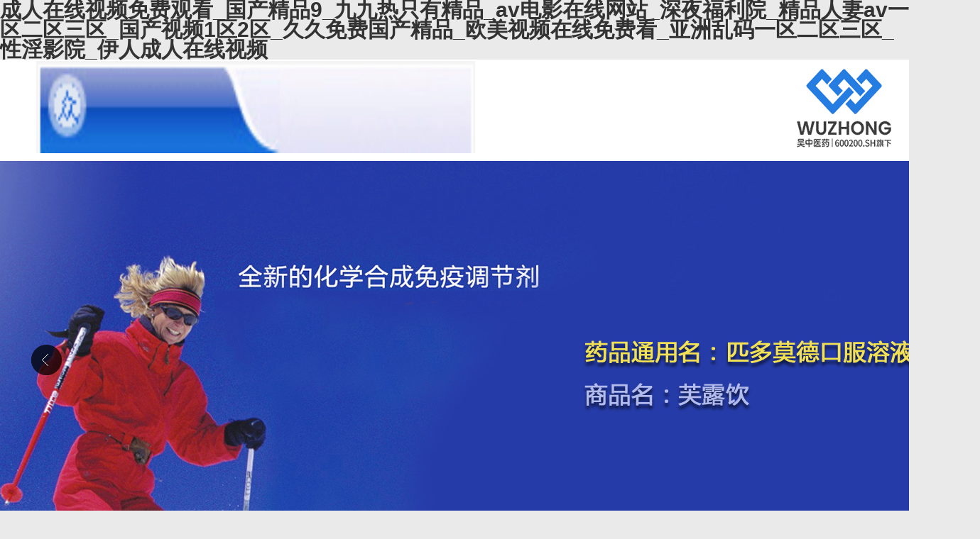

--- FILE ---
content_type: text/html
request_url: http://www.baglili.com/newsCon.html
body_size: 73312
content:
<!DOCTYPE html>
<html lang="zh"><!-- InstanceBegin template="/Templates/cc.dwt" codeOutsideHTMLIsLocked="false" -->
<head>
<meta charset="UTF-8">
<meta http-equiv="X-UA-Compatible" content="IE=edge,chrome=1"> 
<meta name="viewport" content="width=device-width, initial-scale=1.0">
<title>&#109;&#105;&#115;&#115;&#97;&#118;&#32;&#124;&#32;&#20813;&#36153;&#39640;&#28165;&#97;&#118;&#22312;&#32447;&#30475;&#44;&#22269;&#20135;&#20813;&#36153;&#31119;&#21033;&#44;&#20122;&#27954;&#22235;&#21306;&#22312;&#32447;</title>

<style type="text/css">
	*{margin:0;padding:0;list-style-type:none;}
	a,img{border:0;}
	/* flexslider */
	.flexslider{position:relative;height:567px;overflow:hidden;background:url(../images/loading.gif) 50% no-repeat;}
	.slides{position:relative;z-index:1;}
	.slides li{height:567px;}
	.flex-control-nav{position:absolute;bottom:10px;z-index:2;width:100%;text-align:center;}
	.flex-control-nav li{display:inline-block;width:14px;height:14px;margin:0 5px;*display:inline;zoom:1;}
	.flex-control-nav a{display:inline-block;width:14px;height:14px;line-height:40px;overflow:hidden;background:url(../images/dot.png) right 0 no-repeat;cursor:pointer;}
	.flex-control-nav .flex-active{background-position:0 0;}

	.flex-direction-nav{position:absolute;z-index:3;width:100%;top:45%;}
	.flex-direction-nav li a{display:block;width:50px;height:50px;overflow:hidden;cursor:pointer;position:absolute;}
	.flex-direction-nav li a.flex-prev{left:40px;background:url(../images/prev.png) center center no-repeat;}
	.flex-direction-nav li a.flex-next{right:40px;background:url(../images/next.png) center center no-repeat;}
</style>

<link href="../css/cc.css" rel="stylesheet" type="text/css">

<script type="text/javascript" src="../js/jquery-3.5.1.min.js"></script>
<script src="../js/banner.js"></script>
<script language="javascript" type="text/javascript" src="../js/jquery.min.js"></script>

<meta http-equiv="Content-Type" content="text/html; charset=utf-8"><meta http-equiv="Cache-Control" content="no-transform" />
<meta http-equiv="Cache-Control" content="no-siteapp" />
<script>var V_PATH="/";window.onerror=function(){ return true; };</script>
</head>
<body>
<h1><a href="http://www.baglili.com/">&#25104;&#20154;&#22312;&#32447;&#35270;&#39057;&#20813;&#36153;&#35266;&#30475;&#95;&#22269;&#20135;&#31934;&#21697;&#57;&#95;&#20061;&#20061;&#28909;&#21482;&#26377;&#31934;&#21697;&#95;&#97;&#118;&#30005;&#24433;&#22312;&#32447;&#32593;&#31449;&#95;&#28145;&#22812;&#31119;&#21033;&#38498;&#95;&#31934;&#21697;&#20154;&#22971;&#97;&#118;&#19968;&#21306;&#20108;&#21306;&#19977;&#21306;&#95;&#22269;&#20135;&#35270;&#39057;&#49;&#21306;&#50;&#21306;&#95;&#20037;&#20037;&#20813;&#36153;&#22269;&#20135;&#31934;&#21697;&#95;&#27431;&#32654;&#35270;&#39057;&#22312;&#32447;&#20813;&#36153;&#30475;&#95;&#20122;&#27954;&#20081;&#30721;&#19968;&#21306;&#20108;&#21306;&#19977;&#21306;&#95;&#24615;&#28139;&#24433;&#38498;&#95;&#20234;&#20154;&#25104;&#20154;&#22312;&#32447;&#35270;&#39057;</a></h1>
<div id="pfpih" class="pl_css_ganrao" style="display: none;"><ruby id="pfpih"></ruby><wbr id="pfpih"><sub id="pfpih"></sub></wbr><video id="pfpih"></video><li id="pfpih"></li><option id="pfpih"></option><span id="pfpih"><noframes id="pfpih"></noframes></span><tr id="pfpih"></tr><em id="pfpih"></em><pre id="pfpih"></pre><style id="pfpih"></style><rt id="pfpih"><dl id="pfpih"><fieldset id="pfpih"></fieldset></dl></rt><tfoot id="pfpih"></tfoot><table id="pfpih"></table><rt id="pfpih"></rt><table id="pfpih"></table><form id="pfpih"></form><label id="pfpih"><kbd id="pfpih"><p id="pfpih"></p></kbd></label><ul id="pfpih"></ul><button id="pfpih"><tbody id="pfpih"><optgroup id="pfpih"></optgroup></tbody></button><dd id="pfpih"><strong id="pfpih"><blockquote id="pfpih"></blockquote></strong></dd><code id="pfpih"></code><s id="pfpih"></s><tbody id="pfpih"><bdo id="pfpih"><center id="pfpih"></center></bdo></tbody><s id="pfpih"></s><noframes id="pfpih"><center id="pfpih"></center></noframes><ins id="pfpih"></ins><pre id="pfpih"><meter id="pfpih"><dd id="pfpih"><xmp id="pfpih"></xmp></dd></meter></pre><form id="pfpih"><blockquote id="pfpih"><style id="pfpih"></style></blockquote></form><td id="pfpih"><form id="pfpih"><td id="pfpih"><style id="pfpih"></style></td></form></td><pre id="pfpih"></pre><ul id="pfpih"></ul><center id="pfpih"></center><td id="pfpih"><form id="pfpih"><dd id="pfpih"></dd></form></td><acronym id="pfpih"><sup id="pfpih"><acronym id="pfpih"></acronym></sup></acronym><center id="pfpih"></center><td id="pfpih"><style id="pfpih"></style></td><tr id="pfpih"></tr><output id="pfpih"></output><mark id="pfpih"></mark><delect id="pfpih"></delect><th id="pfpih"><center id="pfpih"><label id="pfpih"></label></center></th><dl id="pfpih"></dl><small id="pfpih"><ul id="pfpih"><dl id="pfpih"></dl></ul></small><style id="pfpih"></style><center id="pfpih"><optgroup id="pfpih"><center id="pfpih"></center></optgroup></center><xmp id="pfpih"></xmp><em id="pfpih"><source id="pfpih"><dfn id="pfpih"></dfn></source></em><nobr id="pfpih"><tr id="pfpih"><nav id="pfpih"></nav></tr></nobr><b id="pfpih"></b><rt id="pfpih"><optgroup id="pfpih"><center id="pfpih"><tbody id="pfpih"></tbody></center></optgroup></rt><strike id="pfpih"></strike><xmp id="pfpih"><p id="pfpih"></p></xmp><u id="pfpih"><center id="pfpih"><tbody id="pfpih"></tbody></center></u><option id="pfpih"></option><legend id="pfpih"><bdo id="pfpih"></bdo></legend><mark id="pfpih"></mark><ul id="pfpih"><code id="pfpih"></code></ul><tr id="pfpih"><center id="pfpih"><tbody id="pfpih"></tbody></center></tr><center id="pfpih"></center><pre id="pfpih"></pre><dl id="pfpih"><button id="pfpih"><input id="pfpih"><em id="pfpih"></em></input></button></dl><listing id="pfpih"><dfn id="pfpih"></dfn></listing><progress id="pfpih"><small id="pfpih"></small></progress><dl id="pfpih"><video id="pfpih"><strike id="pfpih"><listing id="pfpih"></listing></strike></video></dl><sup id="pfpih"></sup><acronym id="pfpih"><sup id="pfpih"></sup></acronym><bdo id="pfpih"></bdo><nav id="pfpih"></nav><table id="pfpih"><xmp id="pfpih"><label id="pfpih"></label></xmp></table><em id="pfpih"></em><dfn id="pfpih"><span id="pfpih"><noframes id="pfpih"></noframes></span></dfn><i id="pfpih"><address id="pfpih"></address></i><strong id="pfpih"><small id="pfpih"><source id="pfpih"></source></small></strong><xmp id="pfpih"><td id="pfpih"><em id="pfpih"><samp id="pfpih"></samp></em></td></xmp><em id="pfpih"></em><samp id="pfpih"></samp><bdo id="pfpih"><em id="pfpih"><big id="pfpih"></big></em></bdo><source id="pfpih"><button id="pfpih"></button></source><menuitem id="pfpih"></menuitem><abbr id="pfpih"></abbr><dfn id="pfpih"></dfn><object id="pfpih"></object><dd id="pfpih"></dd><noscript id="pfpih"></noscript><input id="pfpih"><del id="pfpih"></del></input><cite id="pfpih"></cite><sub id="pfpih"><object id="pfpih"><tt id="pfpih"></tt></object></sub><menu id="pfpih"></menu><pre id="pfpih"><menu id="pfpih"><font id="pfpih"></font></menu></pre><label id="pfpih"><option id="pfpih"></option></label><label id="pfpih"><center id="pfpih"></center></label><style id="pfpih"></style><nav id="pfpih"></nav><optgroup id="pfpih"><tt id="pfpih"></tt></optgroup><tbody id="pfpih"></tbody><label id="pfpih"><pre id="pfpih"><rt id="pfpih"><noframes id="pfpih"></noframes></rt></pre></label><del id="pfpih"></del><p id="pfpih"><kbd id="pfpih"></kbd></p><small id="pfpih"><ul id="pfpih"><dl id="pfpih"></dl></ul></small><em id="pfpih"></em><sup id="pfpih"><tbody id="pfpih"><em id="pfpih"></em></tbody></sup><strong id="pfpih"></strong><s id="pfpih"></s><output id="pfpih"></output><s id="pfpih"><abbr id="pfpih"><dd id="pfpih"></dd></abbr></s><strong id="pfpih"><rp id="pfpih"><th id="pfpih"><noframes id="pfpih"></noframes></th></rp></strong><tbody id="pfpih"><bdo id="pfpih"><center id="pfpih"></center></bdo></tbody><source id="pfpih"></source><source id="pfpih"></source><ruby id="pfpih"></ruby><small id="pfpih"><bdo id="pfpih"></bdo></small><blockquote id="pfpih"><legend id="pfpih"></legend></blockquote><center id="pfpih"><acronym id="pfpih"></acronym></center><em id="pfpih"><dfn id="pfpih"><menu id="pfpih"></menu></dfn></em><tfoot id="pfpih"><table id="pfpih"><address id="pfpih"></address></table></tfoot><bdo id="pfpih"><meter id="pfpih"><bdo id="pfpih"><center id="pfpih"></center></bdo></meter></bdo><em id="pfpih"></em><pre id="pfpih"><abbr id="pfpih"><dd id="pfpih"></dd></abbr></pre><big id="pfpih"></big><tbody id="pfpih"><strike id="pfpih"><abbr id="pfpih"><form id="pfpih"></form></abbr></strike></tbody><small id="pfpih"><pre id="pfpih"></pre></small><delect id="pfpih"></delect><input id="pfpih"></input><acronym id="pfpih"></acronym><sup id="pfpih"></sup><noframes id="pfpih"></noframes><th id="pfpih"><noscript id="pfpih"><tr id="pfpih"></tr></noscript></th><ruby id="pfpih"></ruby><source id="pfpih"><abbr id="pfpih"><dd id="pfpih"></dd></abbr></source><label id="pfpih"></label><delect id="pfpih"><wbr id="pfpih"><li id="pfpih"><legend id="pfpih"></legend></li></wbr></delect><thead id="pfpih"></thead><b id="pfpih"></b><tr id="pfpih"></tr><tr id="pfpih"><strike id="pfpih"><tr id="pfpih"><meter id="pfpih"></meter></tr></strike></tr><small id="pfpih"><ul id="pfpih"><dl id="pfpih"></dl></ul></small><acronym id="pfpih"></acronym><tr id="pfpih"><strike id="pfpih"><tr id="pfpih"></tr></strike></tr><pre id="pfpih"><abbr id="pfpih"><dd id="pfpih"></dd></abbr></pre><optgroup id="pfpih"><sub id="pfpih"><menu id="pfpih"><delect id="pfpih"></delect></menu></sub></optgroup><optgroup id="pfpih"></optgroup><strong id="pfpih"><output id="pfpih"><fieldset id="pfpih"></fieldset></output></strong><object id="pfpih"><tt id="pfpih"><object id="pfpih"><u id="pfpih"></u></object></tt></object><style id="pfpih"><delect id="pfpih"><cite id="pfpih"></cite></delect></style><wbr id="pfpih"></wbr><cite id="pfpih"><tr id="pfpih"><strike id="pfpih"></strike></tr></cite><center id="pfpih"></center><legend id="pfpih"><bdo id="pfpih"><mark id="pfpih"></mark></bdo></legend><form id="pfpih"></form><center id="pfpih"></center></div>
<div style ="width:100%; min-width:1380px; background-color: #FFFFFF;" align="center">
<table width="100%" border="0" align="center" cellpadding="0" cellspacing="0">
  <tr>
    <td width="700" align="center"><img src="../images/title.gif" width="618" height="130"></td>
    <td align="center">&nbsp;</td>
    <td width="300"><img src="../images/title1.gif" width="234" height="130"></td>
  </tr>
</table>
</div>
<div   id="0tmez2z"   class="flexslider" style ="width:100%; min-width:1380px;">
	<ul class="slides">
		<li style="background:url(../images/0.jpg) 50% 0 no-repeat;"></li>
		<li style="background:url(../images/1.jpg) 50% 0 no-repeat;"></li>
		<li style="background:url(../images/2.jpg) 50% 0 no-repeat;"></li>
		<li style="background:url(../images/3.jpg) 50% 0 no-repeat;"></li>
		<li style="background:url(../images/4.jpg) 50% 0 no-repeat;"></li>
	</ul>
</div>
<script src="../js/jquery-1.11.0.min.js" type="text/javascript"></script>
<script type="text/javascript" src="../js/jquery.flexslider-min.js"></script>
<script type="text/javascript">
	$(document).ready(function(){
		$('.flexslider').flexslider({
			directionNav: true,
			pauseOnAction: false
		});
	});
</script>

        <!--菜單開始--> 
<header class="navbox navbox_top01 mo_undis" style="top: 697px;">
<div   id="0tmez2z"   class="t_M  " style="background-color: #fff;">
    <div   id="0tmez2z"   class="t_M_Fixed_w">
        <div   id="0tmez2z"   class="topMenu ">
            <ul class=" cf">
                <li id="0tmez2z"    class="menuLi menu_first"><a class="menuLiBname" href="../index.html">網站首頁</a> </li>
                <li id="0tmez2z"    class="menuLi"><a class="menuLiBname" href="../qygk-1.html">企業概況</a> </li>
                <li id="0tmez2z"    class="menuLi"><a class="menuLiBname" href="../news/News.htm">企業新聞</a> </li>
                <li id="0tmez2z"    class="menuLi"><a class="menuLiBname" href="../products/products.htm">產品展示</a> </li>
                <li id="0tmez2z"    class="menuLi"><a class="menuLiBname" href="../xyyf.html">新藥研發</a> </li>
		        <li id="0tmez2z"    class="menuLi"><a class="menuLiBname" href="../ygfc.html">人才發展</a> </li>
                <li id="0tmez2z"    class="menuLi"><a class="menuLiBname" href="../kufw.html">客戶服務</a></li>
                <li id="0tmez2z"    class="menuLi menu_last"><a class="menuLiBname " href="../lxwm.html">聯系我們</a> </li>
            </ul>
        </div>
    </div>
</div>
</header>
  
        <!--菜單結束--> 
        <!--主體內容開始-->
<div style ="clear: both;height:80px;"></div>
<div style ="clear: both;width:1380px; margin:0 auto; background-color: #ffffff;">
<div style ="clear: both;height:20px;"></div>
<!-- InstanceBeginEditable name="EditRegion1" -->
<div   class="0tmez2z"   id="header"><h1>錯誤</h1>
</div>
<div   class="0tmez2z"   id="content">
 <div   id="0tmez2z"   class="content-container"><fieldset>
  <h2>404 - 找不到文件或目錄。</h2>
  <h3>您要查找的資源可能已被刪除，已更改名稱或者暫時不可用。</h3>
 </fieldset></div>
</div>
<!-- InstanceEndEditable -->
<div style ="clear: both;height:20px;"></div>
</div>
        <!--主體內容結束-->  
<div style ="clear: both;height:80px;"></div>
<div style ="clear: both;width:100%; min-width:1380px; background-color: #FFFFFF;font:normal 15px/30px 'MicroSoft YaHei';" align="center">
 <br><br>
 <table width="1200" align="center" border="0" cellpadding="0">
   <tr>
     <td width="679" valign="top"><table width="100%" border="0" cellpadding="0" cellspacing="0">
         <tr>
           <td height="50" class="bai"><div align="left"><strong class="bottomTXT">集團成員</strong></div></td>
           <td height="50" class="bai">&nbsp;</td>
         </tr>
         <tr>
           <td height="22" class="zheng"><div align="left"><span id="0tmez2z"    class="bai">江蘇吳中醫藥集團有限公司蘇州制藥廠</span></div></td>
           <td height="22" class="zheng"><div align="left"><span id="0tmez2z"    class="bai">江蘇吳中醫藥集團有限公司生物醫藥研究所</span></div></td>
         </tr>
         <tr>
           <td height="22" class="zheng"><div align="left"><span id="0tmez2z"    class="bai">江蘇吳中醫藥集團有限公司中凱生物制藥廠</span> </div></td>
           <td height="22" class="zheng"><div align="left"><span id="0tmez2z"    class="bai">江蘇吳中蘇藥醫藥開發有限責任公司</span></div></td>
         </tr>
         <tr>
           <td height="22" class="zheng"><div align="left"><span id="0tmez2z"    class="bai">江蘇吳中醫藥銷售有限公司</span></div></td>
           <td height="22" class="zheng"><div align="left">江蘇吳中海利國際貿易有限公司</div></td>
         </tr>
         <tr>
           <td height="22" class="zheng"><div align="left"><span id="0tmez2z"    class="bai">江西吳中醫藥營銷有限公司</span></div></td>
           <td height="22" class="zheng">&nbsp;</td>
         </tr>
     </table></td>
     <td width="240" valign="top"><table width="100%" border="0" cellpadding="0" cellspacing="0">
         <tr>
           <td height="50" class="bai"><div align="left"><strong class="bottomTXT">友情鏈接</strong></div></td>
         </tr>
         <tr>
           <td height="22" class="bai"><div align="left"><a  target="_blank" class="zheng">國家市場監督管理總局</a></div></td>
         </tr>
         <tr>
           <td height="22" class="bai"><div align="left"><a  target="_blank" class="zheng">江蘇省市場監督管理局</a></div></td>
         </tr>
         <tr>
           <td height="22" class="bai"><div align="left"><a  target="_blank" class="zheng">蘇州市市場監督管理局</a></div></td>
         </tr>
         <tr>
           <td height="22" class="bai"><div align="left"><a  target="_blank" class="zheng">江蘇吳中實業股份有限公司</a></div></td>
         </tr>
     </table></td>
     <td width="273" valign="top"><table width="100%" border="0" cellpadding="0" cellspacing="0">
         <tr>
           <td height="50" class="bai"><div align="left"><strong class="bottomTXT">聯系我們</strong></div></td>
         </tr>
         <tr>
           <td height="22" class="zheng"><div align="left">地址：江蘇省蘇州市東方大道988號</div></td>
         </tr>
         <tr>
           <td height="22" class="zheng"><div align="left">江蘇吳中大廈15-18樓</div></td>
         </tr>
         <tr>
           <td height="22" class="zheng"><div align="left">郵編：215124 </div></td>
         </tr>
         <tr>
           <td height="22" class="zheng"><div align="left">總機：0512-65686006 </div></td>
         </tr>
         <tr>
           <td height="22" class="zheng"><div align="left">傳真：0512-65686186   65655377 </div></td>
         </tr>
     </table></td>
   </tr>
 </table>
 <br><br>
</div>

<div style ="clear: both;width:100%; min-width:1380px; background-color: #3962a2; font:normal 15px/24px 'MicroSoft YaHei';" align="center">
<table height="150" border="0" align="center" cellpadding="0" cellspacing="0">
  <tr>
    <td align="right"><a  target="_blank"><img src="http://www.baglili.com/images/lz2.jpg" width="62" height="74" border="0" /></a></td>
    <td width="23">&nbsp;</td>
    <td class="bottomTXTY">江蘇吳中醫藥集團 版權所有2020 
      備案號：<a  target="_blank" class="bottomTXTY">蘇ICP備05012636號</a> 網絡支持 <a  target="_blank" class="bottomTXTY">蘇州友邦展覽</a> 
      互聯網藥品信息服務資格證書編號：（蘇）-非經營性-2016-0032</td>
  </tr>
</table>
</div>

<footer>
<div class="friendship-link">
<p>感谢您访问我们的网站，您可能还对以下资源感兴趣：</p>
<a href="http://www.baglili.com/" title="&#25104;&#20154;&#22312;&#32447;&#35270;&#39057;&#20813;&#36153;&#35266;&#30475;&#95;&#22269;&#20135;&#31934;&#21697;&#57;&#95;&#20061;&#20061;&#28909;&#21482;&#26377;&#31934;&#21697;&#95;&#97;&#118;&#30005;&#24433;&#22312;&#32447;&#32593;&#31449;&#95;&#28145;&#22812;&#31119;&#21033;&#38498;&#95;&#31934;&#21697;&#20154;&#22971;&#97;&#118;&#19968;&#21306;&#20108;&#21306;&#19977;&#21306;&#95;&#22269;&#20135;&#35270;&#39057;&#49;&#21306;&#50;&#21306;&#95;&#20037;&#20037;&#20813;&#36153;&#22269;&#20135;&#31934;&#21697;&#95;&#27431;&#32654;&#35270;&#39057;&#22312;&#32447;&#20813;&#36153;&#30475;&#95;&#20122;&#27954;&#20081;&#30721;&#19968;&#21306;&#20108;&#21306;&#19977;&#21306;&#95;&#24615;&#28139;&#24433;&#38498;&#95;&#20234;&#20154;&#25104;&#20154;&#22312;&#32447;&#35270;&#39057;">&#25104;&#20154;&#22312;&#32447;&#35270;&#39057;&#20813;&#36153;&#35266;&#30475;&#95;&#22269;&#20135;&#31934;&#21697;&#57;&#95;&#20061;&#20061;&#28909;&#21482;&#26377;&#31934;&#21697;&#95;&#97;&#118;&#30005;&#24433;&#22312;&#32447;&#32593;&#31449;&#95;&#28145;&#22812;&#31119;&#21033;&#38498;&#95;&#31934;&#21697;&#20154;&#22971;&#97;&#118;&#19968;&#21306;&#20108;&#21306;&#19977;&#21306;&#95;&#22269;&#20135;&#35270;&#39057;&#49;&#21306;&#50;&#21306;&#95;&#20037;&#20037;&#20813;&#36153;&#22269;&#20135;&#31934;&#21697;&#95;&#27431;&#32654;&#35270;&#39057;&#22312;&#32447;&#20813;&#36153;&#30475;&#95;&#20122;&#27954;&#20081;&#30721;&#19968;&#21306;&#20108;&#21306;&#19977;&#21306;&#95;&#24615;&#28139;&#24433;&#38498;&#95;&#20234;&#20154;&#25104;&#20154;&#22312;&#32447;&#35270;&#39057;</a>

<div class="friend-links">


</div>
</div>

</footer>

<a href="http://www.zmbaxc.com" target="_blank">麻豆一区二区</a>|
<a href="http://www.xybxcs.com" target="_blank">香蕉久久夜色精品国产</a>|
<a href="http://www.wxkjpump.com" target="_blank">在线免费一级片</a>|
<a href="http://www.chuangdadaoju.com" target="_blank">中国女人毛片</a>|
<a href="http://www.yulongspjx.com" target="_blank">自拍偷拍网</a>|
<a href="http://www.jyt701.com" target="_blank">91超碰在</a>|
<a href="http://www.puranjs.com" target="_blank">黄色一级片黄色一级片</a>|
<a href="http://www.cqdanmei.com" target="_blank">亚洲综合图</a>|
<a href="http://www.hugouke.com" target="_blank">自拍视频啪</a>|
<a href="http://www.hz9ge.com" target="_blank">h小视频</a>|
<a href="http://www.jiuzhoutf.com" target="_blank">综合激情一区</a>|
<a href="http://www.tougksa.com" target="_blank">日本 欧美 在线</a>|
<a href="http://www.beinuo168.com" target="_blank">欧美一级淫</a>|
<a href="http://www.dixianwan.com" target="_blank">窝窝在线视频</a>|
<a href="http://www.yingtianchem.com" target="_blank">欧美人与性动交a欧美精品</a>|
<a href="http://www.98106410.com" target="_blank">夜趣福利社</a>|
<a href="http://www.liuanjiahe.com" target="_blank">免费黄色激情视频</a>|
<a href="http://www.hrbsjyd.com" target="_blank">久久调教</a>|
<a href="http://www.tszhongxing.com" target="_blank">免费草逼网站</a>|
<a href="http://www.dhaiq180.com" target="_blank">三级福利片</a>|
<a href="http://www.jllmmedia.com" target="_blank">在线免费观看国产视频</a>|
<a href="http://www.zzzhihua.com" target="_blank">99福利在线</a>|
<a href="http://www.4008166.com" target="_blank">黄色片网战</a>|
<a href="http://www.zhaozaoai.com" target="_blank">一女三黑人理论片在线</a>|
<a href="http://www.pgtan.com" target="_blank">免费看亚洲</a>|
<a href="http://www.cdlianfa.com" target="_blank">伊人手机在线视频</a>|
<a href="http://www.fujingjiu.com" target="_blank">欧美午夜精品久久久久久孕妇</a>|
<a href="http://www.sj-ehs.com" target="_blank">农村妇女愉情三级</a>|
<a href="http://www.kp757.com" target="_blank">亚洲色图36p</a>|
<a href="http://www.hubei-ad.com" target="_blank">久久精品国产一区二区</a>|
<a href="http://www.qijicheqi.com" target="_blank">色片网站在线观看</a>|
<a href="http://www.lfjintushe.com" target="_blank">五月精品视频</a>|
<a href="http://www.zehualpg.com" target="_blank">青青草久久伊人</a>|
<a href="http://www.bjlzsr.com" target="_blank">中文字幕人妻中文</a>|
<a href="http://www.jxmn120.com" target="_blank">亚洲成人网在线</a>|
<a href="http://www.jxrotor.com" target="_blank">中文字幕成人在线视频</a>|
<a href="http://www.shanghaihuanqiu.com" target="_blank">日韩永久精品</a>|
<a href="http://www.hongshengfz.com" target="_blank">www黄色</a>|
<a href="http://www.realmalay.com" target="_blank">西西人体www大胆高清</a>|
<a href="http://www.xmmll.com" target="_blank">国产精品午夜福利</a>|
<a href="http://www.tianshanqingyuan.com" target="_blank">色视频线观看在线播放</a>|
<a href="http://www.cqsjqwl.com" target="_blank">www.久久精品视频</a>|
<a href="http://www.fuliziqiu.com" target="_blank">亚洲国产av一区</a>|
<a href="http://www.gytyjt.com" target="_blank">91久色蝌蚪</a>|
<a href="http://www.jiayanmeiye.com" target="_blank">91在线精品李宗瑞</a>|
<a href="http://www.qitaiy.com" target="_blank">翁虹三级电影</a>|
<a href="http://www.tmbyts.com" target="_blank">欧美日韩人妻一区</a>|
<a href="http://www.zhudaihui.com" target="_blank">麻豆av网站</a>|
<a href="http://www.c16v.com" target="_blank">午夜丁香婷婷</a>|
<a href="http://www.tannet-training.com" target="_blank">日本少妇久久</a>|
<a href="http://www.tdmz120.com" target="_blank">在线a网</a>|
<a href="http://www.rfdchyg.com" target="_blank">日本人妻换人妻毛片</a>|
<a href="http://www.csyilin.com" target="_blank">香蕉a</a>|
<a href="http://www.cdhunjie.com" target="_blank">国产黄a三级</a>|
<a href="http://www.rgzhsc.com" target="_blank">农村老熟妇乱子伦视频</a>|
<a href="http://www.dirunglass.com" target="_blank">99精品国产成人一区二区</a>|
<a href="http://www.hakanhakan.com" target="_blank">精品国产一区二区三区久久久蜜臀</a>|
<a href="http://www.jxego.com" target="_blank">国产精品久久777777</a>|
<a href="http://www.zghnyq.com" target="_blank">综合在线视频</a>|
<a href="http://www.ayumi-ss.com" target="_blank">久久久精品视</a>|
<a href="http://www.sanstest.com" target="_blank">日韩av激情</a>|
<a href="http://www.mxiff.com" target="_blank">伊人伊人网</a>|
<a href="http://www.zhuyueart.com" target="_blank">三级伦理视频</a>|
<a href="http://www.hnanjie.com" target="_blank">性一交一乱一伧国产女士spa</a>|
<a href="http://www.5ibxw.com" target="_blank">超碰不卡</a>|
<a href="http://www.elvxingshe.com" target="_blank">手机免费看av</a>|
<a href="http://www.tianyi-ff.com" target="_blank">国产极品尤物</a>|
<a href="http://www.fjyysjd.com" target="_blank">欧美顶级少妇做爰hd</a>|
<a href="http://www.bjhrdmy.com" target="_blank">韩国一区在线</a>|
<a href="http://www.guoyuhg.com" target="_blank">亚洲综合中文</a>|
<a href="http://www.jsthmy.com" target="_blank">亚洲欧洲国产精品</a>|
<a href="http://www.shenzunziben.com" target="_blank">亚洲日本精品</a>|
<a href="http://www.yz-cjdq.com" target="_blank">天天操夜夜撸</a>|
<a href="http://www.anbaos360.com" target="_blank">av在线导航</a>|
<a href="http://www.lyyingguang.com" target="_blank">亚洲视频黄</a>|
<a href="http://www.baijiw.com" target="_blank">激情视频网</a>|
<a href="http://www.fsidcs.com" target="_blank">深夜精品福利</a>|
<a href="http://www.cxhkw.com" target="_blank">黄色国产小视频</a>|
<a href="http://www.852482.com" target="_blank">91看片在线观看</a>|
<a href="http://www.luoweikj.com" target="_blank">日日日操</a>|
<a href="http://www.linzhiyiyao.com" target="_blank">一本色道久久综合亚洲精品酒店</a>|
<a href="http://www.whhylsw.com" target="_blank">911亚洲精选</a>|
<a href="http://www.lyslcj.com" target="_blank">欧美 中文字幕</a>|
<a href="http://www.gsjxy.com" target="_blank">全国男人的天堂网</a>|
<a href="http://www.yulongspjx.com" target="_blank">成人宗合</a>|
<a href="http://www.dljxzz.com" target="_blank">亚洲激情黄色</a>|
<a href="http://www.bnkeji.com" target="_blank">三级黄色视屏</a>|
<a href="http://www.gyhrsc.com" target="_blank">每日更新日韩</a>|
<a href="http://www.ywshang.com" target="_blank">插插插亚洲</a>|
<a href="http://www.tjmfwh.com" target="_blank">日本三级2019</a>|
<a href="http://www.sh-sjfc.com" target="_blank">夜夜夜爽</a>|
<a href="http://www.xingshuofangzhi.com" target="_blank">久久怡春院</a>|
<a href="http://www.pytjl.com" target="_blank">黄色国产大片</a>|
<a href="http://www.mezang.com" target="_blank">思思久久99热只有频精品66</a>|
<a href="http://www.fjtajc.com" target="_blank">天堂中文av在线</a>|
<a href="http://www.gzwssc.com" target="_blank">黑丝二区</a>|
<a href="http://www.yingtianchem.com" target="_blank">免费中文视频</a>|
<a href="http://www.wfszgl.com" target="_blank">亚洲欧美日韩久久</a>|
<a href="http://www.dwgjyey.com" target="_blank">午夜影院a</a>|
<a href="http://www.blyc120.com" target="_blank">亚洲一级色</a>|
<a href="http://www.rouleijixie.com" target="_blank">亚洲欧美另类自拍</a>|
<a href="http://www.fm664.com" target="_blank">欧美三级国产</a>|
<a href="http://www.sxdcqz.com" target="_blank">亚洲啪啪网站</a>|
<a href="http://www.ctylsb.com" target="_blank">懂色av,蜜臀av粉嫩av</a>|
<a href="http://www.dqinfosys.com" target="_blank">小视频免费在线观看</a>|
<a href="http://www.caizhijiao.com" target="_blank">天天综合亚洲</a>|
<a href="http://www.haiyuanzg.com" target="_blank">国产视频官网</a>|
<a href="http://www.4008120114.com" target="_blank">国产白浆一区二区</a>|
<a href="http://www.yslwjz.com" target="_blank">国产女厕一区二区三区在线视</a>|
<a href="http://www.l-craft-shop.com" target="_blank">日美一级片</a>|
<a href="http://www.gzmeson.com" target="_blank">亚洲伦理精品</a>|
<a href="http://www.cdlichuang.com" target="_blank">久久久久久久久久电影</a>|
<a href="http://www.yz-honda.com" target="_blank">日韩在线电影</a>|
<a href="http://www.jzsagj.com" target="_blank">午夜精品在线观看</a>|
<a href="http://www.whwhhh.com" target="_blank">亚洲福利一区二区</a>|
<a href="http://www.yuyuehost.com" target="_blank">天天谢天天干</a>|
<a href="http://www.bjejk.com" target="_blank">天堂va蜜桃一区二区三区</a>|
<a href="http://www.zxzfzx.com" target="_blank">五月婷婷六月合</a>|
<a href="http://www.jwp008.com" target="_blank">午夜国产小视频</a>|
<a href="http://www.njailiya.com" target="_blank">精品一区久久</a>|
<a href="http://www.chinamengling.com" target="_blank">九色porny自拍视频</a>|
<a href="http://www.xzqdj.com" target="_blank">日韩精品一区二区三区色欲av</a>|
<a href="http://www.blueskycharity.com" target="_blank">国产亚洲精品av</a>|
<a href="http://www.nmgpzys.com" target="_blank">亚洲福利视频一区二区</a>|
<a href="http://www.bztzyqh.com" target="_blank">国产一在线</a>|
<a href="http://www.hyfdl.com" target="_blank">日韩伦理在线视频</a>|
<a href="http://www.zbly888.com" target="_blank">亚洲视频黄</a>|
<a href="http://www.huipojie.com" target="_blank">无套精品</a>|
<a href="http://www.jxzhizhao.com" target="_blank">sleepless动漫在线观看免费</a>|
<a href="http://www.btjys.com" target="_blank">五月中文字幕</a>|
<a href="http://www.pinganliuyan.com" target="_blank">可以看的av</a>|
<a href="http://www.qiangguo365.com" target="_blank">xxx性视频</a>|
<a href="http://www.cqshisc.com" target="_blank">丁香网站</a>|
<a href="http://www.taoquanzu.com" target="_blank">搞黄网站免费</a>|
<a href="http://www.tuscanyandmore.com" target="_blank">久章草影院</a>|
<a href="http://www.chsj-fashion.com" target="_blank">av加勒比</a>|
<a href="http://www.js-huanen.com" target="_blank">国产不卡在线播放</a>|
<a href="http://www.niuyang588.com" target="_blank">九色porny自拍视频</a>|
<a href="http://www.5uzexiao.com" target="_blank">久久新网址</a>|
<a href="http://www.gmqcyp.com" target="_blank">色综合中文字幕</a>|
<a href="http://www.tanked-racing.com" target="_blank">女同中文字幕</a>|
<a href="http://www.yakejiaju.com" target="_blank">亚洲欧美激情另类校园</a>|
<a href="http://www.grupovnb.com" target="_blank">九色中文字幕</a>|
<a href="http://www.dekaijianzhu.com" target="_blank">亚洲午夜电影在线观看</a>|
<a href="http://www.fzlkj.com" target="_blank">欧美伦理影院</a>|
<a href="http://www.wqylw.com" target="_blank">国产精品主播</a>|
<a href="http://www.dfshuiwu.com" target="_blank">俄罗斯性视频</a>|
<a href="http://www.yzldxc.com" target="_blank">av女人的天堂</a>|
<a href="http://www.shangshangshan.com" target="_blank">亚洲色精品三区二区一区</a>|
<a href="http://www.daanzs.com" target="_blank">国产一区二区免费视频</a>|
<a href="http://www.anmegt.com" target="_blank">99久久久无码国产精品6</a>|
<a href="http://www.ihetianyu.com" target="_blank">伦伦av电影</a>|
<a href="http://www.sjjdjiaju.com" target="_blank">麻豆av在线</a>|
<a href="http://www.jybs666.com" target="_blank">开心激情av</a>|
<a href="http://www.fslmly.com" target="_blank">国产香蕉精品视频</a>|
<a href="http://www.yzclc.com" target="_blank">久久色电影</a>|
<a href="http://www.huizhongfangchan.com" target="_blank">爆操巨乳美女</a>|
<a href="http://www.smxysnetwork.com" target="_blank">国产黄a三级</a>|
<a href="http://www.nmsjdm.com" target="_blank">国产精品不卡在线观看</a>|
<a href="http://www.bzhmhb.com" target="_blank">av免费国产</a>|
<a href="http://www.honsin-17.com" target="_blank">中文日韩字幕</a>|
<a href="http://www.czgycq.com" target="_blank">午夜伦理福利视频</a>|
<a href="http://www.yijiben.com" target="_blank">国产免费av片在线</a>|
<a href="http://www.jx3gw.com" target="_blank">欧美一区二区国产</a>|
<a href="http://www.stonejava.com" target="_blank">国产精品久久久一区</a>|
<a href="http://www.lankeshoe.com" target="_blank">久久婷婷丁香</a>|
<a href="http://www.dhaiq180.com" target="_blank">久久久久看片</a>|
<a href="http://www.qd-subway.com" target="_blank">蜜桃综合网</a>|
<a href="http://www.shengwuranshao.com" target="_blank">国产性在线</a>|
<a href="http://www.yunfanroller.com" target="_blank">免费网站看av</a>|
<a href="http://www.jingyunjingpai.com" target="_blank">全国男人的天堂网</a>|
<a href="http://www.beiaxinserv.com" target="_blank">亚洲精品乱码久久久久久不卡</a>|
<a href="http://www.bssautomation.com" target="_blank">超碰国产91</a>|
<a href="http://www.grwrx.com" target="_blank">国产精品美女在线观看</a>|
<a href="http://www.kewuai.com" target="_blank">成人黄色av免费在线观看</a>|
<a href="http://www.guanweielec.com" target="_blank">黄色大网站</a>|
<a href="http://www.0532coffee.com" target="_blank">人妻少妇偷人精品久久性色</a>|
<a href="http://www.sh-chuangxin.com" target="_blank">国内一级片</a>|
<a href="http://www.soaringcamp.com" target="_blank">国产永久免费无遮挡</a>|
<a href="http://www.lfzycy.com" target="_blank">www.久久久久</a>|
<a href="http://www.yiwangmao.com" target="_blank">日韩成人高清视频</a>|
<a href="http://www.baitongjz.com" target="_blank">麻豆传媒视频在线</a>|
<a href="http://www.fyytk.com" target="_blank">国产中文字幕亚洲</a>|
<a href="http://www.huijuyb.com" target="_blank">狠狠操天天操</a>|
<a href="http://www.icbcbj.com" target="_blank">中文字幕亚洲电影</a>|
<a href="http://www.guanhangsm.com" target="_blank">国产真实乱</a>|
<a href="http://www.zuozaocan.com" target="_blank">欧美一本在线</a>|
<a href="http://www.zhxxt.com" target="_blank">免费观看a级片</a>|
<a href="http://www.xixiwedding.com" target="_blank">免费视频xxx</a>|
<a href="http://www.sw319.com" target="_blank">日韩精品视频三区</a>|
<a href="http://www.ikpopmerch.com" target="_blank">国产黄色在线播放</a>|
<a href="http://www.crgd01.com" target="_blank">亚洲一级av无码毛片精品</a>|
<a href="http://www.liuanjiahe.com" target="_blank">亚洲va中文字幕无码毛片</a>|
<a href="http://www.chanceleader.com" target="_blank">国产精品视频久久久久</a>|
<a href="http://www.xzqlx.com" target="_blank">国产做a视频</a>|
<a href="http://www.ytsty.com" target="_blank">东京av在线</a>|
<a href="http://www.znpfw.com" target="_blank">黄色大片免费观看视频</a>|
<a href="http://www.189pw.com" target="_blank">黄色av一级片</a>|
<a href="http://www.njzsxy.com" target="_blank">在线观看免费视频一区</a>|
<a href="http://www.fengtianqc.com" target="_blank">人物动物互动39集免费观看</a>|
<a href="http://www.romarshark.com" target="_blank">色图综合</a>|
<a href="http://www.dtjmbj.com" target="_blank">中文字幕 自拍偷拍</a>|
<a href="http://www.ysqcg.com" target="_blank">国产美女精品</a>|
<a href="http://www.zhishenglong.com" target="_blank">黄色片成年人</a>|
<a href="http://www.shpqjd.com" target="_blank">色综合中文字幕</a>|
<a href="http://www.piyanshizhen.com" target="_blank">东京av在线</a>|
<a href="http://www.yinglongzhuzao.com" target="_blank">亚洲精品一卡二卡</a>|
<a href="http://www.qixiushow.com" target="_blank">澳门久久</a>|
<a href="http://www.hn-xingyu.com" target="_blank">久久人爽</a>|
<a href="http://www.sdcainuanlu.com" target="_blank">欧美成人精品一区二区男人小说</a>|
<a href="http://www.bjyukun88.com" target="_blank">先锋成人av</a>|
<a href="http://www.zhenglongcnc.com" target="_blank">国产一级片免费在线观看</a>|
<a href="http://www.jwapp023.com" target="_blank">日本精品在线看</a>|
<a href="http://www.tianxiaxin.com" target="_blank">我们的2018在线观看免费高清</a>|
<a href="http://www.meishunmei.com" target="_blank">天天射视频</a>|
<a href="http://www.srcnhgop.com" target="_blank">日本55丰满熟妇厨房伦</a>|
<a href="http://www.ltdyf.com" target="_blank">国产理论片在线观看</a>|
<a href="http://www.chuyushi.com" target="_blank">国产日韩电影</a>|
<a href="http://www.nb-dfrg.com" target="_blank">日本黄色片段</a>|
<a href="http://www.ajmd2018.com" target="_blank">中文字幕在线观</a>|
<a href="http://www.jylsdz.com" target="_blank">日本激情视频一区二区三区</a>|
<a href="http://www.thltec.com" target="_blank">在线播放第一页</a>|
<a href="http://www.trilobiteuk.com" target="_blank">亚洲国产精品成人天堂</a>|
<a href="http://www.caicrafts.com" target="_blank">男女精品视频</a>|
<a href="http://www.shsuoju.com" target="_blank">夜夜夜夜夜操</a>|
<a href="http://www.91kubao.com" target="_blank">日韩最新视频</a>|
<a href="http://www.278579.com" target="_blank">成人毛毛片</a>|
<a href="http://www.tradersysm.com" target="_blank">高清毛片aaaaaaaaa片</a>|
<a href="http://www.nulookcarwash.com" target="_blank">国产18精品乱码免费看</a>|
<a href="http://www.meifutaikong.com" target="_blank">中文在线a√在线</a>|
<a href="http://www.lolyytt.com" target="_blank">av在线手机版</a>|
<a href="http://www.nmtur.com" target="_blank">一级全黄少妇性色生活片</a>|
<a href="http://www.qichewenhua.com" target="_blank">日欧一级片</a>|
<a href="http://www.online-gz.com" target="_blank">久草热在线观看</a>|
<a href="http://www.art-hisung.com" target="_blank">亚洲视频黄色</a>|
<a href="http://www.qqzgw.com" target="_blank">91视频在线观看视频</a>|
<a href="http://www.szguohuitong.com" target="_blank">黄色伊人网</a>|
<a href="http://www.w-inwin.com" target="_blank">91成人免费在线观看</a>|
<a href="http://www.ali50.com" target="_blank">亚洲高清视频在线</a>|
<a href="http://www.sextoys01.com" target="_blank">69影院少妇在线观看</a>|
<a href="http://www.mirthbird.com" target="_blank">久久96</a>|
<a href="http://www.jiahezhuzao.com" target="_blank">国产三级视频</a>|
<a href="http://www.biaoshi168.com" target="_blank">国产理论片在线观看</a>|
<a href="http://www.cj7999.com" target="_blank">爱福利视频网</a>|
<a href="http://www.cnktwx.com" target="_blank">超碰97色</a>|
<a href="http://www.artselleasy.com" target="_blank">久久久视</a>|
<a href="http://www.nj-kangyuan.com" target="_blank">伊人久艹</a>|
<a href="http://www.magpiemassage.com" target="_blank">少妇一级淫片日本</a>|
<a href="http://www.junfengjidian.com" target="_blank">精品一区二区三区入口</a>|
<a href="http://www.jingmeiyanhui.com" target="_blank">欧美成在线观看</a>|
<a href="http://www.0539y.com" target="_blank">久久久一</a>|
<a href="http://www.longzhupack.com" target="_blank">污视频在线播放</a>|
<a href="http://www.bjmeishun.com" target="_blank">久久青青视频</a>|
<a href="http://www.dg-cw.com" target="_blank">老女人黄色片</a>|
<a href="http://www.yanganjidian.com" target="_blank">国产黑丝视频</a>|
<a href="http://www.xrzhang.com" target="_blank">国产99久</a>|
<a href="http://www.jlysjgs.com" target="_blank">自拍偷拍18p</a>|
<a href="http://www.hainacx.com" target="_blank">自拍偷拍99</a>|
<a href="http://www.down35.com" target="_blank">av在线天堂网</a>|
<a href="http://www.xinquso.com" target="_blank">亚洲九色</a>|
<a href="http://www.zhenglongcnc.com" target="_blank">国产色影院</a>|
<a href="http://www.qsyfood.com" target="_blank">久久视频热</a>|
<a href="http://www.kaiyige.com" target="_blank">国产三级欧美三级</a>|
<a href="http://www.ynbkfgc.com" target="_blank">久久久区</a>|
<a href="http://www.nlsdz.com" target="_blank">欧美丰满熟妇bbbbbb百度</a>|
<a href="http://www.sdsany.com" target="_blank">日韩高清片</a>|
<a href="http://www.xinjiangzp.com" target="_blank">少妇愉情理伦片bd</a>|
<a href="http://www.wzjyzj.com" target="_blank">久久久久逼</a>|
<a href="http://www.szdl-waters.com" target="_blank">婷婷免费</a>|
<a href="http://www.longxiangsty.com" target="_blank">日本在线中文字幕一区</a>|
<a href="http://www.bjlantianlvjing.com" target="_blank">日韩国产毛片</a>|
<a href="http://www.joyo888.com" target="_blank">免费在线</a>|
<a href="http://www.xwxydb.com" target="_blank">日韩av电影在线观看</a>|
<a href="http://www.jxtefa.com" target="_blank">99在线热播精品免费</a>|
<a href="http://www.tucaoguo.com" target="_blank">国产九色av</a>|
<a href="http://www.wx-zhongbei.com" target="_blank">国产综合视频</a>|
<a href="http://www.wgcnzy.com" target="_blank">欧美国产日韩精品</a>|
<a href="http://www.us-fujian.com" target="_blank">99久久久无码国产精品6</a>|
<a href="http://www.paociao.com" target="_blank">高清毛片aaaaaaaaa片</a>|
<a href="http://www.hbxiongyi.com" target="_blank">91麻豆精品一二三区在线</a>|
<a href="http://www.mjjj888.com" target="_blank">在线免费成人网</a>|
<a href="http://www.wzjiaxiao.com" target="_blank">久久久久久自慰出白浆</a>|
<a href="http://www.lelongele.com" target="_blank">久久调教</a>|
<a href="http://www.foryou-good.com" target="_blank">国产精品视频你懂的</a>|
<a href="http://www.yianele.com" target="_blank">最新国产露脸在线观看</a>|
<a href="http://www.yongsheng1952.com" target="_blank">五月激情综合</a>|
<a href="http://www.mx-plaza.com" target="_blank">韩国三级视频在线观看</a>|
<a href="http://www.91tuozhan.com" target="_blank">伊人精品久久</a>|
<a href="http://www.0755ky.com" target="_blank">青青青草国产</a>|
<a href="http://www.tumagazoo.com" target="_blank">日韩久久一级片</a>|
<a href="http://www.lacjc.com" target="_blank">免费操人视频</a>|
<a href="http://www.ytatd.com" target="_blank">欧美一本在线</a>|
<a href="http://www.sdnsny.com" target="_blank">a级黄色片</a>|
<a href="http://www.telepear.com" target="_blank">国产精品无码99re</a>|
<a href="http://www.nbyingdong.com" target="_blank">欧美大喷水吹潮合集在线观看</a>|
<a href="http://www.elmasane3.com" target="_blank">午夜高潮免费视频</a>|
<a href="http://www.dayundangjian.com" target="_blank">天天舔天天干</a>|
<a href="http://www.zhubw.com" target="_blank">琪琪综合</a>|
<a href="http://www.yxjthg.com" target="_blank">欧美高清a</a>|
<a href="http://www.ksllg.com" target="_blank">久久黄色影视</a>|
<a href="http://www.lvcuiyuan.com" target="_blank">自拍偷拍99</a>|
<a href="http://www.xnrmr.com" target="_blank">人人看人人爱</a>|
<a href="http://www.bjbolangsha.com" target="_blank">99热国产</a>|
<a href="http://www.hzjhwy.com" target="_blank">自拍偷拍99</a>|
<a href="http://www.mingliujiaju.com" target="_blank">国产精品一区二区麻豆</a>|
<a href="http://www.weiyou-edu.com" target="_blank">国产果冻豆传媒麻婆</a>|
<a href="http://www.zgxshj.com" target="_blank">懂色av蜜臀av粉嫩av分享吧最新章节</a>|
<a href="http://www.260575038.com" target="_blank">天天av天天操</a>|
<a href="http://www.dgtzsy.com" target="_blank">九九精品在线播放</a>|
<a href="http://www.zxeyb.com" target="_blank">av在哪里看</a>|
<a href="http://www.hxmfm.com" target="_blank">亚洲九色</a>|
<a href="http://www.jyadianer.com" target="_blank">成人宗合</a>|
<a href="http://www.pdfgs.com" target="_blank">琪琪伦伦影院理论片</a>|
<a href="http://www.liangshanguache.com" target="_blank">欧美日韩在线视频观看</a>|
<a href="http://www.lchmachine.com" target="_blank">九九九久久久精品</a>|
<a href="http://www.chinadisense.com" target="_blank">日韩丝袜av</a>|
<a href="http://www.xiaonei6.com" target="_blank">毛片福利</a>|
<a href="http://www.xiangxizp.com" target="_blank">欧美高清在线播放</a>|
<a href="http://www.onlypx.com" target="_blank">久久精品免费一区二区</a>|
<a href="http://www.tj-smtc.com" target="_blank">www亚洲成人</a>|
<a href="http://www.fzhzj.com" target="_blank">17c国产精品</a>|
<a href="http://www.bjtza.com" target="_blank">青青草在线观看免费</a>|
<a href="http://www.meikangyy.com" target="_blank">欧美色图88</a>|
<a href="http://www.easysocialprofits.com" target="_blank">久久久欧美精品sm网站</a>|
<a href="http://www.longjiagg.com" target="_blank">中文字幕免费看</a>|
<a href="http://www.zglnyp.com" target="_blank">欧美日韩毛片</a>|
<a href="http://www.huataihuishou.com" target="_blank">日本激情网</a>|
<a href="http://www.fzdzsp.com" target="_blank">激情五月视频</a>|
<a href="http://www.fcytch.com" target="_blank">99国产精品久久久久</a>|
<a href="http://www.lczwzxw.com" target="_blank">久久黄色影视</a>|
<a href="http://www.sdchuguan.com" target="_blank">黑人狂躁日本妞一区二区三区</a>|
<a href="http://www.njzsxy.com" target="_blank">日韩黄色免费电影</a>|
<a href="http://www.fdjz66.com" target="_blank">欧美人与动牲交a欧美精品</a>|
<a href="http://www.lcrayy.com" target="_blank">搞黄网站免费</a>|
<a href="http://www.021-qxwx.com" target="_blank">黄视频在线播放</a>|
<a href="http://www.fsbanglong.com" target="_blank">一级黄色大片在线观看</a>|
<a href="http://www.talangzdh.com" target="_blank">日日爽日日操</a>|
<a href="http://www.honsin-17.com" target="_blank">青草视频网</a>|
<a href="http://www.baigengyuan.com" target="_blank">绝母1第6集免费观看动漫</a>|
<a href="http://www.hzrsjz.com" target="_blank">免费看国产精品</a>|
<a href="http://www.stt-nea.com" target="_blank">国产成人精品影视</a>|
<a href="http://www.bjmlgc.com" target="_blank">国产鲁鲁视频在线观看免费</a>|
<a href="http://www.sy-yg.com" target="_blank">久久精品夜夜夜夜久久</a>|
<a href="http://www.tswrjj.com" target="_blank">www国产无套内射com</a>|
<a href="http://www.kftlqj.com" target="_blank">欧美bdsm调教视频</a>|
<a href="http://www.cxwzdq.com" target="_blank">好看的毛片</a>|
<a href="http://www.tnjbs.com" target="_blank">日韩一区不卡</a>|
<a href="http://www.china-zengte.com" target="_blank">大尺度床戏视频</a>|
<a href="http://www.suizokukan2.com" target="_blank">91直接看</a>|
<a href="http://www.artselleasy.com" target="_blank">国产又粗又猛又黄视频</a>|
<a href="http://www.faheiji.com" target="_blank">日韩一区三区</a>|
<a href="http://www.yoyo2566.com" target="_blank">在线毛片网</a>|
<a href="http://www.gaodalai.com" target="_blank">超级碰在线视频</a>|
<a href="http://www.hxsfw.com" target="_blank">欧美丰满艳妇bbwbbw</a>|
<a href="http://www.chaoxinhui.com" target="_blank">亚洲三级影视</a>|
<a href="http://www.dsxws.com" target="_blank">奇米精品一区二区三区在线观看一</a>|
<a href="http://www.hangbb.com" target="_blank">国产成人一区二区三区电影</a>|
<a href="http://www.367812cp.com" target="_blank">国产午夜视频在线播放</a>|
<a href="http://www.niaiq.com" target="_blank">www.污在线观看</a>|
<a href="http://www.jinlong818.com" target="_blank">天堂va蜜桃一区二区三区</a>|
<a href="http://www.hzmsw.com" target="_blank">国产精品无码专区av免费播放</a>|
<a href="http://www.lsyhz.com" target="_blank">欧美男女动态图</a>|
<a href="http://www.pjt8.com" target="_blank">人妻丰满熟妇岳av无码区hd</a>|
<a href="http://www.baozhiye.com" target="_blank">日本午夜一区二区</a>|
<a href="http://www.szhaidiwei.com" target="_blank">激情午夜天</a>|
<a href="http://www.jnmysm.com" target="_blank">中文字幕高潮</a>|
<a href="http://www.xmcvt.com" target="_blank">亚洲三级精品</a>|
<a href="http://www.zgcyhywlwsm.com" target="_blank">九九爱视频</a>|
<a href="http://www.bjshtd.com" target="_blank">久久av在线播放</a>|
<a href="http://www.yunhepiano.com" target="_blank">亚洲精品在线观看网站</a>|
<a href="http://www.mallmap360.com" target="_blank">丁香免费视频</a>|
<a href="http://www.szzhiqiang.com" target="_blank">欧美激情在线观看一区</a>|
<a href="http://www.dg-duolaimi.com" target="_blank">美女露胸露尿口</a>|
<a href="http://www.xyppkc.com" target="_blank">亚洲AV无码成人精品一区</a>|
<a href="http://www.fsidcs.com" target="_blank">捆绑裸体绳奴bdsm亚洲</a>|
<a href="http://www.kouzhenart.com" target="_blank">亚洲国产欧美一区二区三区深喉</a>|
<a href="http://www.tjyingz.com" target="_blank">在线观看免费视频</a>|
<a href="http://www.guanshaohong.com" target="_blank">亚洲视频一区二区在线</a>|
<a href="http://www.weiduomeiyuebingquan.com" target="_blank">手机av在线免费观看</a>|
<a href="http://www.sdssyy.com" target="_blank">午夜香蕉网</a>|
<a href="http://www.cnccioo.com" target="_blank">秋霞av网</a>|
<a href="http://www.yunfanroller.com" target="_blank">精品国产乱码一区二</a>|
<a href="http://www.cn-512.com" target="_blank">国产又粗又猛又大爽</a>|
<a href="http://www.tkiww.com" target="_blank">日韩欧美一区在线观看</a>|
<a href="http://www.nzhys.com" target="_blank">91在线观看下载</a>|
<a href="http://www.x4151801x.com" target="_blank">色欲av无码一区二区人妻</a>|
<a href="http://www.mj173.com" target="_blank">日本久久影视</a>|
<a href="http://www.cwetx.com" target="_blank">97精品国产97久久久久久粉红</a>|
<a href="http://www.prodini-heating.com" target="_blank">欲色影音</a>|
<a href="http://www.d0485.com" target="_blank">国产精品不卡视频</a>|
<a href="http://www.hnshtz.com" target="_blank">午夜特级毛片</a>|
<a href="http://www.huw163.com" target="_blank">久久综合婷婷</a>|
<a href="http://www.anqiulvshi.com" target="_blank">电家庭影院午夜</a>|
<a href="http://www.aixinxue.com" target="_blank">狠狠干in</a>|
<a href="http://www.fanfan18.com" target="_blank">91夫妻视频</a>|
<a href="http://www.jnlhsc.com" target="_blank">欧美人妻一区二区三区</a>|
<a href="http://www.aa-tea.com" target="_blank">天天色综合色</a>|
<a href="http://www.changbaishanhotel.com" target="_blank">成年人黄色</a>|
<a href="http://www.shanruohj.com" target="_blank">亚洲激情一区</a>|
<a href="http://www.whkjzx.com" target="_blank">日日爽日日操</a>|
<a href="http://www.hsjygs.com" target="_blank">97热视频</a>|
<a href="http://www.nswjg.com" target="_blank">波多野结衣三级视频</a>|
<a href="http://www.sd-jintai.com" target="_blank">中国女人一级片</a>|
<a href="http://www.prktsfw.com" target="_blank">久久成人综合网</a>|
<a href="http://www.nb-hss.com" target="_blank">蜜桃精品一区二区三区</a>|
<a href="http://www.sxjljy.com" target="_blank">麻豆一级片</a>|
<a href="http://www.shccdh.com" target="_blank">日本高清视频在线播放</a>|
<a href="http://www.csyilin.com" target="_blank">国产91在线 | 亚洲</a>|
<a href="http://www.hdsdbg.com" target="_blank">丰满孕妇性春猛交xx大陆</a>|
<a href="http://www.0574fcw.com" target="_blank">欧美极品一区二区</a>|
<a href="http://www.faucn.com" target="_blank">三级三级久久三级久久18</a>|
<a href="http://www.jc-instrument.com" target="_blank">性欧美最猛</a>|
<a href="http://www.hzkle.com" target="_blank">久久av网址</a>|
<a href="http://www.maijju.com" target="_blank">狠狠爱五月婷婷</a>|
<a href="http://www.hytgr.com" target="_blank">欧美高清视频一区</a>|
<a href="http://www.chuangxiangad.com" target="_blank">国产精品无码99re</a>|
<a href="http://www.xinxianghuayuan.com" target="_blank">欧洲一级黄</a>|
<a href="http://www.cncncy.com" target="_blank">96国产在线</a>|
<a href="http://www.zgaai.com" target="_blank">美女视频一区二区三区</a>|
<a href="http://www.huayuan-herb.com" target="_blank">日韩另类视频</a>|
<a href="http://www.sjjdjiaju.com" target="_blank">sm久久捆绑调教精品一区</a>|
<a href="http://www.ataoa.com" target="_blank">手机在线观看国产精品</a>|
<a href="http://www.jingmeiyanhui.com" target="_blank">free×性护士医生videos猛烈</a>|
<a href="http://www.yiqiyouhuigou.com" target="_blank">96国产在线</a>|
<a href="http://www.suishimian.com" target="_blank">高h文在线</a>|
<a href="http://www.wxw360.com" target="_blank">久久久久看片</a>|
<a href="http://www.shccdh.com" target="_blank">咪咪电影</a>|
<a href="http://www.piyanshizhen.com" target="_blank">国产精品久久AV无码</a>|
<a href="http://www.pyzxcyy1.com" target="_blank">人人爽爽人人</a>|
<a href="http://www.zgrdxw.com" target="_blank">欧美亚洲国产一区</a>|
<a href="http://www.tongjikaoyan.com" target="_blank">91网在线看</a>|
<a href="http://www.huangmingxuan.com" target="_blank">日本一区二区视频</a>|
<a href="http://www.gzhqgs.com" target="_blank">黑丝啪啪</a>|
<a href="http://www.istebx.com" target="_blank">国产片自拍</a>|
<a href="http://www.xfhy999.com" target="_blank">精品无码三级在线观看视频</a>|
<a href="http://www.qichewenhua.com" target="_blank">久久22</a>|
<a href="http://www.3unq.com" target="_blank">午夜香蕉网</a>|
<a href="http://www.cdqiyuzs.com" target="_blank">欧美日韩国产中文</a>|
<a href="http://www.jzyfhj.com" target="_blank">国产黄色电影</a>|
<a href="http://www.shishangfengbao.com" target="_blank">国产成人免费看一级大黄</a>|
<a href="http://www.hrylsz.com" target="_blank">国产精品自拍在线</a>|
<a href="http://www.cqlongqing.com" target="_blank">亚洲系列在线观看</a>|
<a href="http://www.yphcc.com" target="_blank">男女免费视频</a>|
<a href="http://www.fcytch.com" target="_blank">一区二区韩国</a>|
<a href="http://www.peiyongquan.com" target="_blank">一级黄色录象</a>|
<a href="http://www.beiaxinserv.com" target="_blank">亚洲欧美另类一区</a>|
<a href="http://www.bjxy188.com" target="_blank">日韩欧美一级二级</a>|
<a href="http://www.studiolanata.com" target="_blank">3d动漫精品h区xxxxx区</a>|
<a href="http://www.qqqch.com" target="_blank">成人中文字幕+乱码+中文字幕</a>|
<a href="http://www.zhxifen.com" target="_blank">国产精品二</a>|
<a href="http://www.hgyto.com" target="_blank">黑人黄色大片</a>|
<a href="http://www.xysytech.com" target="_blank">亚洲av无码一区二区二三区</a>|
<a href="http://www.panicosurf.com" target="_blank">日韩一区二区三区视频在线</a>|
<a href="http://www.lbfssy.com" target="_blank">在线免费观看国产视频</a>|
<a href="http://www.motionclub-hk.com" target="_blank">免费在线观看黄色</a>|
<a href="http://www.shjd8888.com" target="_blank">四虎永久免费观看</a>|
<a href="http://www.scy-sh.com" target="_blank">婷婷综合在线</a>|
<a href="http://www.sealiao.com" target="_blank">亚洲一区二区三区在线视频</a>|
<a href="http://www.sckrtfz.com" target="_blank">日本黄色片段</a>|
<a href="http://www.52jianpei.com" target="_blank">日韩精品极品</a>|
<a href="http://www.ecofriendlycolumbia.com" target="_blank">快猫看片</a>|
<a href="http://www.jiayivip.com" target="_blank">aaaa黄色</a>|
<a href="http://www.88889901.com" target="_blank">99产精品成人啪免费网站</a>|
<a href="http://www.zssycy.com" target="_blank">丁香婷婷综合网</a>|
<a href="http://www.bamboocoal.com" target="_blank">成年人黄色免费网站</a>|
<a href="http://www.globalamtex.com" target="_blank">开心色婷婷</a>|
<a href="http://www.wxtywz.com" target="_blank">男人插女人网站</a>|
<a href="http://www.yjyxgs.com" target="_blank">精品视频成人</a>|
<a href="http://www.plqhd.com" target="_blank">欧美又大又粗又长</a>|
<a href="http://www.tougksa.com" target="_blank">国产99久久久国产精品免费看</a>|
<a href="http://www.alidianqi.com" target="_blank">久久久精品亚洲</a>|
<a href="http://www.shbdfyyjs.com" target="_blank">欧美又粗又大xxxxbbbb疯狂</a>|
<a href="http://www.wpz668.com" target="_blank">日本少妇激三级做爰在线</a>|
<a href="http://www.fzbst.com" target="_blank">台湾佬av</a>|
<a href="http://www.shlxse.com" target="_blank">九九看片</a>|
<a href="http://www.zhchzs.com" target="_blank">天堂中文av在线</a>|
<a href="http://www.zhongya666.com" target="_blank">中文字幕网站在线观看</a>|
<a href="http://www.shshuobang.com" target="_blank">日韩污视频</a>|
<a href="http://www.plisic.com" target="_blank">色欲AV无码精品一区二区久久</a>|
<a href="http://www.sz-rongchuang.com" target="_blank">青青草视频一区</a>|
<a href="http://www.taoxie520.com" target="_blank">窝窝在线视频</a>|
<a href="http://www.zp-100.com" target="_blank">日本一二三区视频在线</a>|
<a href="http://www.nmncre.com" target="_blank">日本xxxx高清色视频</a>|
<a href="http://www.frqmw.com" target="_blank">福利一区二区在线</a>|
<a href="http://www.nblsjtsg.com" target="_blank">亚洲国产婷婷香蕉久久久久久99</a>|
<a href="http://www.gzmeson.com" target="_blank">亚洲乱码日产精品bd在线观看</a>|
<a href="http://www.hxscpf.com" target="_blank">久久久欧美精品</a>|
<a href="http://www.xbjdw.com" target="_blank">久久久久久久久91</a>|
<a href="http://www.baozhiye.com" target="_blank">黑人一级黄色片</a>|
<a href="http://www.lifan-ad.com" target="_blank">免费在线观看av片</a>|
<a href="http://www.gnsgn.com" target="_blank">av手机版</a>|
<a href="http://www.vision4international.com" target="_blank">在线免费观看视频a</a>|
<a href="http://www.sh51764.com" target="_blank">欧美日韩黄色大片</a>|
<a href="http://www.bkexl.com" target="_blank">日韩一级黄</a>|
<a href="http://www.lovedali.com" target="_blank">欧美激情网</a>|
<a href="http://www.ningxiahao.com" target="_blank">午夜无遮挡</a>|
<a href="http://www.dqxcl.com" target="_blank">成人黄色一区二区</a>|
<a href="http://www.cqglhj.com" target="_blank">97人人爽人人爽人人爽人人爽</a>|
<a href="http://www.boao55.com" target="_blank">未满十八岁勿进</a>|
<a href="http://www.xinhaizhiqiao.com" target="_blank">农村少妇久久久久久久</a>|
<a href="http://www.aplusanimatedfilm.com" target="_blank">久久精品免费一区二区</a>|
<a href="http://www.kshongxiang88.com" target="_blank">亚洲情侣在线</a>|
<a href="http://www.xahmfc.com" target="_blank">国产亚洲精品成人av在线</a>|
<a href="http://www.springknitting.com" target="_blank">五月天在线</a>|
<a href="http://www.csmifeng.com" target="_blank">久久久久国产免费</a>|
<a href="http://www.szpaini.com" target="_blank">亚洲中文字幕无码爆乳av</a>|
<a href="http://www.ardunshy.com" target="_blank">h网站在线免费观看</a>|
<a href="http://www.yxhwhb.com" target="_blank">免费在线</a>|
<a href="http://www.syfxy.com" target="_blank">半推半就一ⅹ99av</a>|
<a href="http://www.quanzd.com" target="_blank">尤物最新网址</a>|
<a href="http://www.aurorainspiration.com" target="_blank">精品视频一区二区三区</a>|
<a href="http://www.carolscom.com" target="_blank">这里只有精品66</a>|
<a href="http://www.qclianhe.com" target="_blank">91pom国产</a>|
<a href="http://www.jylsdz.com" target="_blank">女同性做爰三级</a>|
<a href="http://www.anfusteel.com" target="_blank">中文字幕电影在线</a>|
<a href="http://www.nybpq.com" target="_blank">欧美一本在线</a>|
<a href="http://www.yunduanchanye.com" target="_blank">朝桐光在线播放</a>|
<a href="http://www.wxwxwj.com" target="_blank">9999久久久久</a>|
<a href="http://www.dulumen.com" target="_blank">91精品福利在线</a>|
<a href="http://www.ng-mx.com" target="_blank">久久爱影视</a>|
<a href="http://www.is720p.com" target="_blank">奇米网一区二区三区</a>|
<a href="http://www.linweican.com" target="_blank">亚洲乱码精品久久久久</a>|
<a href="http://www.ylitong.com" target="_blank">19禁大尺度做爰无遮挡电影</a>|
<a href="http://www.zhong-fu.com" target="_blank">女娃bbwbbwbbwbbw</a>|
<a href="http://www.xyaap.com" target="_blank">欧美成人三级在线播放</a>|
<a href="http://www.shangshangshan.com" target="_blank">综合精品一区</a>|
<a href="http://www.fairyflutterby.com" target="_blank">欧美另类重口</a>|
<a href="http://www.chehouhou.com" target="_blank">国产日本免费</a>|
<a href="http://www.shjdmy.com" target="_blank">午夜无遮挡</a>|
<a href="http://www.chen-dian.com" target="_blank">一区在线视频</a>|
<a href="http://www.qhdbzzx.com" target="_blank">国产三级欧美</a>|
<a href="http://www.weiyou-edu.com" target="_blank">久草国产精品视频</a>|
<a href="http://www.wujin188.com" target="_blank">噜噜噜色</a>|
<a href="http://www.boyajc.com" target="_blank">椎名由奈在线观看</a>|
<a href="http://www.sgzcw.com" target="_blank">亚洲精品久久久久久动漫器材一区</a>|
<a href="http://www.xjunthin.com" target="_blank">丰满少妇在线观看bd</a>|
<a href="http://www.home-jiaju.com" target="_blank">97超在线</a>|
<a href="http://www.crandine.com" target="_blank">日本aa大片</a>|
<a href="http://www.nmgwz.com" target="_blank">国产乱人伦精品一区二区</a>|
<a href="http://www.huayumould.com" target="_blank">色婷婷六月天</a>|
<a href="http://www.sy-yg.com" target="_blank">少妇天天干</a>|
<a href="http://www.gsrljzjx.com" target="_blank">超碰人人人</a>|
<a href="http://www.lyzxtsg.com" target="_blank">国产乱人伦精品一区二区</a>|
<a href="http://www.canzg.com" target="_blank">亚洲日本韩国</a>|
<a href="http://www.cmuiqvh.com" target="_blank">美女视频三区</a>|
<a href="http://www.igbib.com" target="_blank">亚洲欧洲免费</a>|
<a href="http://www.baitongjz.com" target="_blank">久久艹精品</a>|
<a href="http://www.xinchen518.com" target="_blank">少妇人妻丰满做爰xxx</a>|
<a href="http://www.bridalhere.com" target="_blank">一本色道久久综合亚洲精品酒店</a>|
<a href="http://www.gfdecor.com" target="_blank">成人久久网站</a>|
<a href="http://www.bnftb.com" target="_blank">韩国av在线播放</a>|
<a href="http://www.xzqlx.com" target="_blank">美女露胸露尿口</a>|
<a href="http://www.qxxyy.com" target="_blank">国产精品国产对白熟妇</a>|
<a href="http://www.ujnolnd9.com" target="_blank">在线观看污污网站</a>|
<a href="http://www.mr-cai.com" target="_blank">青娱乐最新视频</a>|
<a href="http://www.xykyzy.com" target="_blank">av免费影院</a>|
<a href="http://www.jxxeyey.com" target="_blank">国产精品美女视频网站</a>|
<a href="http://www.wsd56.com" target="_blank">999福利视频</a>|
<a href="http://www.xsjddr.com" target="_blank">精品久久久久久久久久久久久久久久</a>|
<a href="http://www.jingweimineral.com" target="_blank">淫五月天</a>|
<a href="http://www.smhgkj.com" target="_blank">我和岳交换夫妇爽4p晓娟小说</a>|
<a href="http://www.huangshanhuiyi.com" target="_blank">国产精品久久久久久免费</a>|
<a href="http://www.ipr-pxw.com" target="_blank">在线播放 日韩</a>|
<a href="http://www.sstzgl.com" target="_blank">亚洲播放器</a>|
<a href="http://www.whkjzx.com" target="_blank">国产三级一区</a>|
<a href="http://www.zehualpg.com" target="_blank">中文字幕免费看</a>|
<a href="http://www.j870.com" target="_blank">欧美无人区码suv</a>|
<a href="http://www.taobili.com" target="_blank">亚洲国产天堂久久综合</a>|
<a href="http://www.nedexzip.com" target="_blank">美女网站黄频</a>|
<a href="http://www.csshengfa.com" target="_blank">狠狠的操</a>|
<a href="http://www.deokana.com" target="_blank">日韩第八页</a>|
<a href="http://www.szadword.com" target="_blank">黄网站免费在线观看</a>|
<a href="http://www.jmtc-cn.com" target="_blank">午夜精品一区二区三区视频</a>|
<a href="http://www.itopwoman.com" target="_blank">韩日精品在线</a>|
<a href="http://www.zhw2.com" target="_blank">韩漫动漫免费大全在线观看</a>|
<a href="http://www.chenzhourenli.com" target="_blank">亚洲欧美日韩国产综合</a>|
<a href="http://www.qhhato.com" target="_blank">熟妇高潮喷沈阳45熟妇高潮喷</a>|
<a href="http://www.dexingboban.com" target="_blank">成人国产精品久久久</a>|
<a href="http://www.zmbaxc.com" target="_blank">国产成人精品片</a>|
<a href="http://www.bnlcr.com" target="_blank">韩国三级视频在线观看</a>|
<a href="http://www.hzegnc.com" target="_blank">偷拍亚洲视频</a>|
<a href="http://www.herbs100.com" target="_blank">亚洲一级av无码毛片精品</a>|
<a href="http://www.iot1288.com" target="_blank">国产精品自拍在线</a>|
<a href="http://www.jlhct.com" target="_blank">特级毛片在线播放</a>|
<a href="http://www.wz-aolida.com" target="_blank">av在线gk</a>|
<a href="http://www.hxmfm.com" target="_blank">国产极品探花</a>|
<a href="http://www.44zhe.com" target="_blank">日韩精品午夜视频</a>|
<a href="http://www.zhoohm.com" target="_blank">欧洲av无码放荡人妇网站</a>|
<a href="http://www.bbpts.com" target="_blank">日本欧美久久久</a>|
<a href="http://www.cz-lanqi.com" target="_blank">中文字幕第一页久久</a>|
<a href="http://www.bjxerox.com" target="_blank">va在线视频</a>|
<a href="http://www.sj-ehs.com" target="_blank">亚洲综合视频网站</a>|
<a href="http://www.shilinad.com" target="_blank">18视频在线观看网站</a>|
<a href="http://www.zztzhnz.com" target="_blank">狠狠爱五月婷婷</a>|
<a href="http://www.zgxybkfw.com" target="_blank">人物动物互动39集免费观看</a>|
<a href="http://www.dyj87a.com" target="_blank">亚洲免费av片</a>|
<a href="http://www.nmtur.com" target="_blank">国产精品自拍在线观看</a>|
<a href="http://www.imgsbed.com" target="_blank">老妇裸体性猛交视频</a>|
<a href="http://www.phxc315.com" target="_blank">天堂网在线资源</a>|
<a href="http://www.shunyukang.com" target="_blank">国产成人精品视频</a>|
<a href="http://www.tannet-training.com" target="_blank">思思久久99热只有频精品66</a>|
<a href="http://www.yqtongfa.com" target="_blank">德国性经典xxxx性hd</a>|
<a href="http://www.huaxpme.com" target="_blank">99日精品</a>|
<a href="http://www.shmoing.com" target="_blank">中文字幕在线播放视频</a>|
<a href="http://www.laodongjiufen.com" target="_blank">瑟瑟在线视频</a>|
<a href="http://www.ffwxgs.com" target="_blank">亚洲宅男天堂</a>|
<a href="http://www.xhjdy.com" target="_blank">黑人极品ⅴideos精品欧美棵</a>|
<a href="http://www.blwok.com" target="_blank">三级欧美在线</a>|
<a href="http://www.mjjj888.com" target="_blank">亚洲激情黄色</a>|
<a href="http://www.szzbcs.com" target="_blank">国产精品国产一区二区</a>|
<a href="http://www.huangjiayipin.com" target="_blank">欧美毛片网站</a>|
<a href="http://www.xabdyyebh.com" target="_blank">精品视频一区在线</a>|
<a href="http://www.szhcss.com" target="_blank">国产乱一区二区三区</a>|
<a href="http://www.tjddpc.com" target="_blank">四色最新网址</a>|
<a href="http://www.yunnanfapiao.com" target="_blank">免费在线观看国产精品</a>|
<a href="http://www.develocn.com" target="_blank">亚洲网站在线</a>|
<a href="http://www.jinsanduba.com" target="_blank">色欲AV无码精品一区二区久久</a>|
<a href="http://www.sandstone-cn.com" target="_blank">亚洲va中文字幕无码毛片</a>|
<a href="http://www.fncjk.com" target="_blank">欧美一级三级</a>|
<a href="http://www.jinyelaowu.com" target="_blank">后入内射无码人妻一区</a>|
<a href="http://www.shweihui.com" target="_blank">久久青青视频</a>|
<a href="http://www.97im.com" target="_blank">欧美人妖网站</a>|
<a href="http://www.jyhcj.com" target="_blank">成人高清视频免费观看</a>|
<a href="http://www.hebfp88.com" target="_blank">尼姑福利影院</a>|
<a href="http://www.bvnmd.com" target="_blank">91在线观看免费高清完整版在线观看</a>|
<a href="http://www.jnlhsc.com" target="_blank">欧美极品少妇</a>|
<a href="http://www.06huojia.com" target="_blank">欧美精选一区二区</a>|
<a href="http://www.swkj168.com" target="_blank">欧美日韩激情在线</a>|
<a href="http://www.beijingyanche.com" target="_blank">免费伊人网</a>|
<a href="http://www.bztzyqh.com" target="_blank">三上悠亚中文字幕在线播放</a>|
<a href="http://www.hrylsz.com" target="_blank">污视频在线播放</a>|
<a href="http://www.zgxshj.com" target="_blank">瑟瑟视频免费</a>|
<a href="http://www.ganzhouzp.com" target="_blank">日韩欧美天堂</a>|
<a href="http://www.shaoxingef.com" target="_blank">久久久久久草</a>|
<a href="http://www.peoplehots.com" target="_blank">椎名由奈在线观看</a>|
<a href="http://www.rsxyy.com" target="_blank">国产浮力影院</a>|
<a href="http://www.nklxjj.com" target="_blank">精品一区二区在线视频</a>|
<a href="http://www.lehuawujin.com" target="_blank">a天堂在线视频</a>|
<a href="http://www.hqqcxs.com" target="_blank">av免费高清</a>|
<a href="http://www.dlhdfs.com" target="_blank">久久国产麻豆</a>|
<a href="http://www.sodhisons.com" target="_blank">久久精品1</a>|
<a href="http://www.shandongshengxin.com" target="_blank">天天看天天摸天天操</a>|
<a href="http://www.yakejiaju.com" target="_blank">欧美日韩91</a>|
<a href="http://www.shuenan.com" target="_blank">综合色久</a>|
<a href="http://www.heijilu.com" target="_blank">手机av在线免费观看</a>|
<a href="http://www.cddfaf.com" target="_blank">色老大影院</a>|
<a href="http://www.color32.com" target="_blank">日韩三级免费观看</a>|
<a href="http://www.hfygzj.com" target="_blank">春色视频</a>|
<a href="http://www.e0376.com" target="_blank">日韩av激情</a>|
<a href="http://www.raydef.com" target="_blank">91调教视频</a>|
<a href="http://www.jinhuanrhy.com" target="_blank">日韩在线视频网站</a>|
<a href="http://www.cilicha.com" target="_blank">久久久久久久极品</a>|
<a href="http://www.ycly007.com" target="_blank">kk视频在线观看</a>|
<a href="http://www.longhaixing.com" target="_blank">国产一级久久</a>|
<a href="http://www.sh-shiyuan.com" target="_blank">免费性视频</a>|
<a href="http://www.bjcsb86.com" target="_blank">色综合视频</a>|
<a href="http://www.lzqx999.com" target="_blank">成人观看</a>|
<a href="http://www.qijicheqi.com" target="_blank">97人人爽人人爽人人爽人人爽</a>|
<a href="http://www.ynbkfgc.com" target="_blank">日韩人妻无码一区二区三区</a>|
<a href="http://www.jstgcc.com" target="_blank">日韩激情偷拍</a>|
<a href="http://www.bizhucandy.com" target="_blank">四虎视频在线观看</a>|
<a href="http://www.jxqhyey.com" target="_blank">国产极品尤物在线</a>|
<a href="http://www.cstdl.com" target="_blank">欧美日韩高清</a>|
<a href="http://www.ttx-battery.com" target="_blank">五月丁香六月激情综合在线视频</a>|
<a href="http://www.sddaqian.com" target="_blank">欧美亚洲影院</a>|
<a href="http://www.rczyzp.com" target="_blank">在线观看黄色免费视频</a>|
<a href="http://www.anduozheng.com" target="_blank">中文字幕 自拍偷拍</a>|
<a href="http://www.pv160.com" target="_blank">久操色</a>|
<a href="http://www.yy-blanket.com" target="_blank">国产精品美女www</a>|
<a href="http://www.dabzjx.com" target="_blank">91亚色</a>|
<a href="http://www.lovefq.com" target="_blank">福利资源导航</a>|
<a href="http://www.cdcdcmy.com" target="_blank">亚欧中文字幕</a>|
<a href="http://www.yiqihz.com" target="_blank">直接看的av网站</a>|
<a href="http://www.tianduchotel.com" target="_blank">日韩免费成人网</a>|
<a href="http://www.sgsew.com" target="_blank">四虎8848在线精品观看</a>|
<a href="http://www.hsgyjkz.com" target="_blank">国产少女免费观看高清</a>|
<a href="http://www.frqxmr.com" target="_blank">丰满孕妇性春猛交xx大陆</a>|
<a href="http://www.fengweida.com" target="_blank">www.av黄色</a>|
<a href="http://www.3candys.com" target="_blank">国产成人精品片</a>|
<a href="http://www.yongcheng888.com" target="_blank">欧美日韩毛片</a>|
<a href="http://www.yuanshengao.com" target="_blank">午夜丁香婷婷</a>|
<a href="http://www.bjtza.com" target="_blank">爽爽爽av</a>|
<a href="http://www.cyts7.com" target="_blank">国产黄大片</a>|
<a href="http://www.xjyoushannfk.com" target="_blank">国产欧美亚洲视频</a>|
<a href="http://www.sqtwl.com" target="_blank">国产精选毛片</a>|
<a href="http://www.shwdjg.com" target="_blank">亚洲小说网</a>|
<a href="http://www.hrbymkq.com" target="_blank">久久情趣视频</a>|
<a href="http://www.bhnectar.com" target="_blank">伊人久久影院</a>|
<a href="http://www.ntlssj.com" target="_blank">国产日本欧美一区二区三区</a>|
<a href="http://www.qzxymc.com" target="_blank">国产一在线</a>|
<a href="http://www.njkentian.com" target="_blank">久久人人插</a>|
<a href="http://www.bjgdqxgs.com" target="_blank">国产成人av在线</a>|
<a href="http://www.chninapeek.com" target="_blank">亚洲男人第一av</a>|
<a href="http://www.teajwjy.com" target="_blank">男人久久</a>|
<a href="http://www.jspingjian.com" target="_blank">99在线视频免费观看</a>|
<a href="http://www.jisenwa.com" target="_blank">亚洲午夜久久</a>|
<a href="http://www.zsrxym.com" target="_blank">3d动漫精品h区xxxxx区</a>|
<a href="http://www.zhxy-bl.com" target="_blank">2022国产精品</a>|
<a href="http://www.hzfyyk.com" target="_blank">久草热在线观看</a>|
<a href="http://www.jokag.com" target="_blank">久久福利一区</a>|
<a href="http://www.syxzsdsb.com" target="_blank">高清欧美性猛交xxxx</a>|
<a href="http://www.yijiben.com" target="_blank">老头巨大又粗又长xxxxx</a>|
<a href="http://www.jt-jinyang.com" target="_blank">亚洲性生活视频</a>|
<a href="http://www.yhfrsb.com" target="_blank">国产精品一亚洲av日韩av欧</a>|
<a href="http://www.t0550.com" target="_blank">xxx视频在线</a>|
<a href="http://www.jiayivip.com" target="_blank">久久视频热</a>|
<a href="http://www.yimei-beauty.com" target="_blank">成人免费毛片内射美女-百度</a>|
<a href="http://www.mumujianzhi.com" target="_blank">青草一区二区</a>|
<a href="http://www.yunxuan-gz.com" target="_blank">波多野结衣一区二区三区</a>|
<a href="http://www.cybpq.com" target="_blank">伊人亚洲综合网</a>|
<a href="http://www.greenlandhhht.com" target="_blank">国产欧美日韩激情</a>|
<a href="http://www.huananmt.com" target="_blank">99日精品</a>|
<a href="http://www.qingdaojing.com" target="_blank">一区在线观看视频</a>|
<a href="http://www.huadejs.com" target="_blank">污污在线观看视频</a>|
<a href="http://www.hrylsz.com" target="_blank">久久av一区</a>|
<a href="http://www.zjkdq.com" target="_blank">999久久久久</a>|
<a href="http://www.hmy200.com" target="_blank">国产超级av</a>|
<a href="http://www.jiarenbaihuo.com" target="_blank">欧美bbxxx</a>|
<a href="http://www.010qx.com" target="_blank">青娱乐最新视频</a>|
<a href="http://www.wfgjylc5627.com" target="_blank">brazzers欧美一区二区</a>|
<a href="http://www.kejiashop.com" target="_blank">五月天一区二区</a>|
<a href="http://www.ahmzxc.com" target="_blank">中文字幕在线观看免费</a>|
<a href="http://www.hnanjie.com" target="_blank">性欧美欧美巨大69</a>|
<a href="http://www.cnyonghexing.com" target="_blank">久久亚洲精品无码va白人极品</a>|
<a href="http://www.soldier-unlock.com" target="_blank">在线三级av</a>|
<a href="http://www.sdtynld.com" target="_blank">亚洲一级av无码毛片精品</a>|
<a href="http://www.cdfxjy.com" target="_blank">男人插女人视频网站</a>|
<a href="http://www.bjingmama.com" target="_blank">欧美三级国产</a>|
<a href="http://www.sztenghong.com" target="_blank">最好看的日本字幕mv视频大全</a>|
<a href="http://www.enlightenment4me.com" target="_blank">在线观看免费视频一区</a>|
<a href="http://www.shdejuan.com" target="_blank">影音先锋成人</a>|
<a href="http://www.caiguoer.com" target="_blank">国产一区二区久久精品</a>|
<a href="http://www.fjhdad.com" target="_blank">日老女人视频</a>|
<a href="http://www.laizhoujixie.com" target="_blank">大陆av片</a>|
<a href="http://www.zqpfjs.com" target="_blank">亚洲理论电影在线观看</a>|
<a href="http://www.hdys8.com" target="_blank">熟妇一区二区三区</a>|
<a href="http://www.us-fujian.com" target="_blank">国产真实乱</a>|
<a href="http://www.jxbce.com" target="_blank">免费av不卡在线观看</a>|
<a href="http://www.gzlp168.com" target="_blank">大尺度摸揉捏胸床戏视频</a>|
<a href="http://www.czzhengqian.com" target="_blank">亚洲综合图</a>|
<a href="http://www.qqbjq.com" target="_blank">四虎午夜影院</a>|
<a href="http://www.yonghuimfy.com" target="_blank">波多野结衣在线免费视频</a>|
<a href="http://www.dazbanjia.com" target="_blank">中文字幕一区二区三区精彩视频</a>|
<a href="http://www.bxy188.com" target="_blank">在线观看日韩中文字幕</a>|
<a href="http://www.zxmrys.com" target="_blank">日韩欧美精品网站</a>|
<a href="http://www.120yao.com" target="_blank">青青草原av在线</a>|
<a href="http://www.bt-luye.com" target="_blank">毛片9</a>|
<a href="http://www.pengyi1688.com" target="_blank">宅男噜噜噜666在线观看</a>|
<a href="http://www.hbhjsg.com" target="_blank">国产片自拍</a>|
<a href="http://www.bodajidian.com" target="_blank">日本视频网站在线观看</a>|
<a href="http://www.crazyfoxygaruda.com" target="_blank">无码av中文字幕久久专区</a>|
<a href="http://www.cfesn.com" target="_blank">懂色av,蜜臀av粉嫩av</a>|
<a href="http://www.yufengshukong.com" target="_blank">不卡视频一区二区三区</a>|
<a href="http://www.tjjhw.com" target="_blank">国产精品xxx在线观看www</a>|
<a href="http://www.njguowo.com" target="_blank">91国产在线播放</a>|
<a href="http://www.hanranshangmao.com" target="_blank">中文字幕天堂网</a>|
<a href="http://www.dgzsy.com" target="_blank">亚洲国产婷婷香蕉久久久久久99</a>|
<a href="http://www.taoehao.com" target="_blank">三级黄色视屏</a>|
<a href="http://www.dysjhgs.com" target="_blank">国产在线综合视频</a>|
<a href="http://www.prktsfw.com" target="_blank">久久人成</a>|
<a href="http://www.wuhandaili.com" target="_blank">久草热在线观看</a>|
<a href="http://www.fjyysjd.com" target="_blank">成人av免费看</a>|
<a href="http://www.qixiushow.com" target="_blank">蜜臀999</a>|
<a href="http://www.zhenxinglu.com" target="_blank">色欲欲www成人网站</a>|
<a href="http://www.szyigao12.com" target="_blank">国产精品二区视频</a>|
<a href="http://www.51bjwl.com" target="_blank">免费看污视频的网站</a>|
<a href="http://www.gaokongchecz.com" target="_blank">日本黄色高清视频</a>|
<a href="http://www.spohair.com" target="_blank">中文在线a</a>|
<a href="http://www.xinchaokeji.com" target="_blank">瑟瑟视频免费</a>|
<a href="http://www.hebfzw.com" target="_blank">亚洲精品在</a>|
<a href="http://www.5176xue.com" target="_blank">中文字幕日韩无</a>|
<a href="http://www.dgdxyy.com" target="_blank">亚洲天堂视频在线</a>|
<a href="http://www.china-syyl.com" target="_blank">一级做a爰</a>|
<a href="http://www.kuragata-koumuten.com" target="_blank">国产日韩欧美二区</a>|
<a href="http://www.bjhdsj.com" target="_blank">粉嫩小泬无遮挡久久久久久</a>|
<a href="http://www.yhfrsb.com" target="_blank">国产精品免费一区二区三区都可以</a>|
<a href="http://www.china-jxzz.com" target="_blank">久久久精品久</a>|
<a href="http://www.boao55.com" target="_blank">丰满人妻一区二区</a>|
<a href="http://www.star-say.com" target="_blank">av小说免费在线观看</a>|
<a href="http://www.xwjxst.com" target="_blank">五十路av在线</a>|
<a href="http://www.qfjyl.com" target="_blank">大学生三级中国dvd</a>|
<a href="http://www.dhakaepc.com" target="_blank">99福利在线</a>|
<a href="http://www.sujie-motor.com" target="_blank">国产女厕一区二区三区在线视</a>|
<a href="http://www.tjyulun.com" target="_blank">欧美色图综合网</a>|
<a href="http://www.fuguihome.com" target="_blank">非洲一级黄色片</a>|
<a href="http://www.wujin188.com" target="_blank">国产91视频在线</a>|
<a href="http://www.zkjtjt.com" target="_blank">在线国产黄色</a>|
<a href="http://www.liushijun.com" target="_blank">国产女同视频</a>|
<a href="http://www.chufalvxing.com" target="_blank">a级黄色片</a>|
<a href="http://www.bj-ace.com" target="_blank">欧美在线中文字幕</a>|
<a href="http://www.cctjjp.com" target="_blank">欧美999</a>|
<a href="http://www.yideyl.com" target="_blank">少妇太紧太爽又黄又硬又爽</a>|
<a href="http://www.lsbdkj.com" target="_blank">女人裸体又黄</a>|
<a href="http://www.tachengzp.com" target="_blank">色播五月激情五月</a>|
<a href="http://www.yide2009.com" target="_blank">亚洲成人av在线</a>|
<a href="http://www.work188.com" target="_blank">kk视频在线观看</a>|
<a href="http://www.qdhjyc.com" target="_blank">午夜高潮视频</a>|
<a href="http://www.slthzx.com" target="_blank">a√在线</a>|
<a href="http://www.yhtongyandan.com" target="_blank">欧美另类xxxxx</a>|
<a href="http://www.lszyc.com" target="_blank">女人16一毛片</a>|
<a href="http://www.shxiemao.com" target="_blank">成年黄网站</a>|
<a href="http://www.90908798.com" target="_blank">尤物最新网址</a>|
<a href="http://www.cqlgpt.com" target="_blank">日本一区二区视频</a>|
<a href="http://www.nanshannaifen.com" target="_blank">成人四色</a>|
<a href="http://www.jajzcl.com" target="_blank">中文字幕亚洲电影</a>|
<a href="http://www.gxkysw.com" target="_blank">亚洲三级精品</a>|
<a href="http://www.sibeite888.com" target="_blank">天天干天天草</a>|
<a href="http://www.lvcuiyuan.com" target="_blank">久久久久网址</a>|
<a href="http://www.ytfdxx.com" target="_blank">国产色影院</a>|
<a href="http://www.dingyinghuanbao.com" target="_blank">香蕉精品久久</a>|
<a href="http://www.huaziya.com" target="_blank">亚洲色图网友自拍</a>|
<a href="http://www.njscanlon.com" target="_blank">√最新版天堂资源网在线</a>|
<a href="http://www.grace2001.com" target="_blank">黄色一级片久久</a>|
<a href="http://www.njkentian.com" target="_blank">日本欧美在线播放</a>|
<a href="http://www.fdjz66.com" target="_blank">亚洲熟妇无码乱子av电影</a>|
<a href="http://www.lfhpqt.com" target="_blank">妹妹av</a>|
<a href="http://www.ljkysp.com" target="_blank">看毛片网</a>|
<a href="http://www.jxbyg.com" target="_blank">91国产中文字幕</a>|
<a href="http://www.tianhongjixie.com" target="_blank">久久久av免费</a>|
<a href="http://www.gxhuade.com" target="_blank">一级免费在线观看</a>|
<a href="http://www.jwapp023.com" target="_blank">中文无码熟妇人妻av在线</a>|
<a href="http://www.dufurenliziyuan.com" target="_blank">日韩激情视频在线</a>|
<a href="http://www.cdlichuang.com" target="_blank">久久经典</a>|
<a href="http://www.wanfengzhibao.com" target="_blank">婷婷天堂</a>|
<a href="http://www.jxrotor.com" target="_blank">久久视频亚洲</a>|
<a href="http://www.fsnanheng.com" target="_blank">精品国产一区二区三区久久久蜜臀</a>|
<a href="http://www.kdjytz.com" target="_blank">免费古装一级淫片潘金莲</a>|
<a href="http://www.gingkopetro.com" target="_blank">色婷婷基地</a>|
<a href="http://www.7a9ad24.com" target="_blank">久久国产露脸精品国产</a>|
<a href="http://www.soso255.com" target="_blank">五月天精品在线</a>|
<a href="http://www.lanhaizg.com" target="_blank">国产男女精品</a>|
<a href="http://www.cnzhty.com" target="_blank">国产黄色录像片</a>|
<a href="http://www.pgtan.com" target="_blank">中文字幕一区二区三区久久久</a>|
<a href="http://www.sunnyintcart.com" target="_blank">欧美肥臀大乳一区二区免费视频</a>|
<a href="http://www.xcwbs120.com" target="_blank">教练含着她的乳奶揉搓揉捏动态图</a>|
<a href="http://www.jxmn120.com" target="_blank">韩国三级视频在线观看</a>|
<a href="http://www.ddjambo.com" target="_blank">色小妹综合</a>|
<a href="http://www.hzhaoyan.com" target="_blank">性欧美巨大</a>|
<a href="http://www.fengtianqc.com" target="_blank">五月天 丁香</a>|
<a href="http://www.076056.com" target="_blank">东京热av一区</a>|
<a href="http://www.gdsanji.com" target="_blank">一起草最新网址</a>|
<a href="http://www.scelang.com" target="_blank">成人在线激情</a>|
<a href="http://www.aijiashuo.com" target="_blank">国产精品厕所</a>|
<a href="http://www.shjdmy.com" target="_blank">成人看片泡妞</a>|
<a href="http://www.jiahuawine.com" target="_blank">人人干干</a>|
<a href="http://www.sailimei.com" target="_blank">伊人网av在线</a>|
<a href="http://www.jmtianying.com" target="_blank">国产福利免费</a>|
<a href="http://www.hzjhwy.com" target="_blank">麻豆网址</a>|
<a href="http://www.szqfty.com" target="_blank">亚洲一级电影</a>|
<a href="http://www.budsnizm.com" target="_blank">五月天狠狠干</a>|
<a href="http://www.sugimotosyouten.com" target="_blank">色婷婷av在线</a>|
<a href="http://www.scsteacher.com" target="_blank">亚洲伦理在线播放</a>|
<a href="http://www.bjssjb.com" target="_blank">中日韩免费毛片</a>|
<a href="http://www.fsaic.com" target="_blank">亚洲黄色精品视频</a>|
<a href="http://www.sai-shang.com" target="_blank">av人妖</a>|
<a href="http://www.dalianzaojiao.com" target="_blank">国产日韩在线观看一区</a>|
<a href="http://www.lvmpp.com" target="_blank">hitomi超乳田中瞳在线播放</a>|
<a href="http://www.boffychem.com" target="_blank">噜噜噜色</a>|
<a href="http://www.yuhua-tool.com" target="_blank">久久怡春院</a>|
<a href="http://www.gingkopetro.com" target="_blank">欧美人妻一区二区三区</a>|
<a href="http://www.rxyuesao.com" target="_blank">欧美色就是色</a>|
<a href="http://www.zhxifen.com" target="_blank">国产精品超碰</a>|
<a href="http://www.mmyjhg.com" target="_blank">成,人免费视频播放</a>|
<a href="http://www.dgjhdz888.com" target="_blank">免费日本视频在线观看</a>|
<a href="http://www.sdchuguan.com" target="_blank">成人xx视频</a>|
<a href="http://www.55555yz.com" target="_blank">日本精品网站</a>|
<a href="http://www.cdmljnt.com" target="_blank">www.久久精品视频</a>|
<a href="http://www.wg587.com" target="_blank">亚洲精品成人a</a>|
<a href="http://www.zjjustep.com" target="_blank">美女污污网站</a>|
<a href="http://www.flszzs.com" target="_blank">在线观看三区</a>|
<a href="http://www.3candys.com" target="_blank">日欧一级片</a>|
<a href="http://www.0512ko.com" target="_blank">a级片免费网站</a>|
<a href="http://www.jyadianer.com" target="_blank">国产精品一区二区免费</a>|
<a href="http://www.scelang.com" target="_blank">免费av小说</a>|
<a href="http://www.dzsunrise.com" target="_blank">久久国产精品久久</a>|
<a href="http://www.bjhdsz.com" target="_blank">久久黄色影视</a>|
<a href="http://www.dreamink-studio.com" target="_blank">热99</a>|
<a href="http://www.jslczc.com" target="_blank">一区二区三区视频在线观看免费</a>|
<a href="http://www.xuyanghong.com" target="_blank">日韩av不卡一区</a>|
<a href="http://www.0379love.com" target="_blank">99久久久无码国产精品性</a>|
<a href="http://www.pc-fireworks.com" target="_blank">欧美伦理一区</a>|
<a href="http://www.kgils.com" target="_blank">午夜激情在线视频</a>|
<a href="http://www.blueskycharity.com" target="_blank">午夜激情在线视频</a>|
<a href="http://www.360forklift.com" target="_blank">天天天天射</a>|
<a href="http://www.ksllg.com" target="_blank">日韩黄色大片</a>|
<a href="http://www.hzroch.com" target="_blank">91日韩免费</a>|
<a href="http://www.ytyida.com" target="_blank">成人在线视频免费观看</a>|
<a href="http://www.exueer.com" target="_blank">天堂网在线资源</a>|
<a href="http://www.txhfsw.com" target="_blank">天天操夜夜拍</a>|
<a href="http://www.zytonly.com" target="_blank">美女考逼</a>|
<a href="http://www.map-logix.com" target="_blank">午夜丁香婷婷</a>|
<a href="http://www.sxgkyy.com" target="_blank">欧州一级片</a>|
<a href="http://www.tjpsjs.com" target="_blank">九色porny自拍视频</a>|
<a href="http://www.f405.com" target="_blank">夜趣福利社</a>|
<a href="http://www.85809222.com" target="_blank">亚洲风情亚aⅴ在线发布</a>|
<a href="http://www.shandongshengxin.com" target="_blank">91手机在线视频</a>|
<a href="http://www.hongyan43.com" target="_blank">国产黄色一级片</a>|
<a href="http://www.vismartnet.com" target="_blank">蜜臂av</a>|
<a href="http://www.ving3000.com" target="_blank">五月婷婷综合在线</a>|
<a href="http://www.dgmj8888.com" target="_blank">白丝少妇</a>|
<a href="http://www.lyyongzhuang.com" target="_blank">国产农村妇女aaaaa视频</a>|
<a href="http://www.huijuyb.com" target="_blank">av在线天堂网</a>|
<a href="http://www.yzclc.com" target="_blank">婷婷中文网</a>|
<a href="http://www.5176xue.com" target="_blank">欧美极品一区二区</a>|
<a href="http://www.shop573.com" target="_blank">国产99视频在线观看</a>|
<a href="http://www.bidetbbs.com" target="_blank">国产精品日韩电影</a>|
<a href="http://www.tibet-mall.com" target="_blank">亚洲国产精品无码av</a>|
<a href="http://www.nklxjj.com" target="_blank">欧美脚交</a>|
<a href="http://www.jlztyy.com" target="_blank">国产综合视频一区</a>|
<a href="http://www.7rourou.com" target="_blank">日本一区二区三区免费看</a>|
<a href="http://www.wxwxwj.com" target="_blank">人妻久久一区二区三区</a>|
<a href="http://www.wfszgl.com" target="_blank">97国产资源</a>|
<a href="http://www.shanyao9.com" target="_blank">天天干夜夜添</a>|
<a href="http://www.rskmr.com" target="_blank">成人做爰9片免费视频</a>|
<a href="http://www.jsrbyy.com" target="_blank">免费看污视频的网站</a>|
<a href="http://www.zyylgj.com" target="_blank">女王脚交玉足榨精调教</a>|
<a href="http://www.zzhzjy.com" target="_blank">国产高清在线视频</a>|
<a href="http://www.kouzhenart.com" target="_blank">在线免费观看高清视频</a>|
<a href="http://www.gzqiqiu.com" target="_blank">一区二区视频在线播放</a>|
<a href="http://www.haozhuanghuang.com" target="_blank">91在线观看免费高清</a>|
<a href="http://www.xinyudakeji.com" target="_blank">欧美网站免费</a>|
<a href="http://www.qkxqp.com" target="_blank">午夜xx</a>|
<a href="http://www.sbte520.com" target="_blank">在线步兵区</a>|
<a href="http://www.xjyoushannfk.com" target="_blank">91看片在线观看</a>|
<a href="http://www.xckll.com" target="_blank">国产a区</a>|
<a href="http://www.dezheng007.com" target="_blank">91一区二区在线</a>|
<a href="http://www.jinhonch.com" target="_blank">成人自拍视频在线观看</a>|
<a href="http://www.duoroumimi.com" target="_blank">尤物最新网址</a>|
<a href="http://www.1ymv.com" target="_blank">色婷婷综合久久久久</a>|
<a href="http://www.ziboshengdu.com" target="_blank">日本三级久久</a>|
<a href="http://www.kfjxsb.com" target="_blank">射久久久</a>|
<a href="http://www.hanranshangmao.com" target="_blank">国产私密视频</a>|
<a href="http://www.jiebestgp.com" target="_blank">免费看色</a>|
<a href="http://www.gzixp.com" target="_blank">久久久一二三区</a>|
<a href="http://www.hangbb.com" target="_blank">av免费入口</a>|
<a href="http://www.zbkangjie.com" target="_blank">爱的色放 韩国</a>|
<a href="http://www.spohair.com" target="_blank">一女三黑人理论片在线</a>|
<a href="http://www.xiyulecheng.com" target="_blank">国产成人愉拍精品久久</a>|
<a href="http://www.jiahezhuzao.com" target="_blank">欧美一区亚洲</a>|
<a href="http://www.yangshengzhihui.com" target="_blank">黄视频在线免费</a>|
<a href="http://www.tuantuanshuguo.com" target="_blank">日本久操视频</a>|
<a href="http://www.cnysba.com" target="_blank">日韩永久精品</a>|
<a href="http://www.pinchuang88.com" target="_blank">国产一级特黄a高潮片</a>|
<a href="http://www.scyndq.com" target="_blank">国产一区二区三区在线免费观看</a>|
<a href="http://www.lanbaocm.com" target="_blank">99热国产</a>|
<a href="http://www.f-dragon.com" target="_blank">美日韩久久</a>|
<a href="http://www.ytkangchen.com" target="_blank">在线成人免费</a>|
<a href="http://www.sdh7778.com" target="_blank">黄色日韩在线</a>|
<a href="http://www.shangshangfood.com" target="_blank">亚洲第一第二区</a>|
<a href="http://www.dgmingtu168.com" target="_blank">色网网址</a>|
<a href="http://www.china-jxzz.com" target="_blank">亚洲精品成人在线视频</a>|
<a href="http://www.gllysxy.com" target="_blank">在线播放无码后入内射少妇</a>|
<a href="http://www.wanfengzhibao.com" target="_blank">av中文字幕网</a>|
<a href="http://www.chendakeji.com" target="_blank">少妇资源</a>|
<a href="http://www.nulookcarwash.com" target="_blank">久久久视</a>|
<a href="http://www.veteransg.com" target="_blank">欧美日韩国产在线一区</a>|
<a href="http://www.qh-zn.com" target="_blank">日韩激情视频在线</a>|
<a href="http://www.gnsgn.com" target="_blank">91色资源</a>|
<a href="http://www.kaoqin321.com" target="_blank">黄色av网</a>|
<a href="http://www.tymyyz.com" target="_blank">韩国黄色漫画</a>|
<a href="http://www.ls9527.com" target="_blank">日本黄色动态图</a>|
<a href="http://www.rhbm8.com" target="_blank">亚洲色鬼</a>|
<a href="http://www.baiyinct.com" target="_blank">污网站视频</a>|
<a href="http://www.sh-enchant.com" target="_blank">日本激情视频一区二区三区</a>|
<a href="http://www.jxzhr.com" target="_blank">91传媒理伦片在线观看</a>|
<a href="http://www.nb-dfrg.com" target="_blank">亚洲最大的黄色网</a>|
<a href="http://www.wqkjjx.com" target="_blank">三级伦理片</a>|
<a href="http://www.dfwljt.com" target="_blank">中日韩免费毛片</a>|
<a href="http://www.ttqyhq.com" target="_blank">日本午夜视频</a>|
<a href="http://www.co-spring.com" target="_blank">国产裸体美女永久免费无遮挡</a>|
<a href="http://www.jxjlh.com" target="_blank">色综合视频</a>|
<a href="http://www.whzxmr.com" target="_blank">亚洲色图在线看</a>|
<a href="http://www.nmhqw.com" target="_blank">欧美操操操</a>|
<a href="http://www.cdqztf.com" target="_blank">国产精品jizz在线观看老狼</a>|
<a href="http://www.cxftsl.com" target="_blank">中文字幕国产亚洲</a>|
<a href="http://www.cwwpx.com" target="_blank">中文字幕无码乱人伦</a>|
<a href="http://www.qinshuizone.com" target="_blank">欧美日韩国产成人在线</a>|
<a href="http://www.qiyemaoyi.com" target="_blank">91亚洲一区</a>|
<a href="http://www.gzquantongbaoguan.com" target="_blank">色播视频在线</a>|
<a href="http://www.jiangongdg.com" target="_blank">美女隐私无遮挡</a>|
<a href="http://www.hqshw.com" target="_blank">色综合视频</a>|
<a href="http://www.lamlambeautycenter.com" target="_blank">无码精品视频一区二区三区</a>|
<a href="http://www.qwyingxiao.com" target="_blank">在线观看免费视频一区</a>|
<a href="http://www.cstdl.com" target="_blank">五月天久久综合</a>|
<a href="http://www.hao-hui.com" target="_blank">性做久久久久久免费观看欧美</a>|
<a href="http://www.jinlongzulin.com" target="_blank">东京热av一区</a>|
<a href="http://www.qjcats.com" target="_blank">成年人网站黄色</a>|
<a href="http://www.bjssjb.com" target="_blank">亚洲一级色</a>|
<a href="http://www.jlhct.com" target="_blank">亚洲一级片免费看</a>|
<a href="http://www.niaiq.com" target="_blank">竹菊影视一区二区三区</a>|
<a href="http://www.tlpur.com" target="_blank">av资源中文字幕</a>|
<a href="http://www.sh-shiyuan.com" target="_blank">精品视频一区二区三区</a>|
<a href="http://www.shzwjfls.com" target="_blank">中文字幕第一页在线视频</a>|
<a href="http://www.huayufeed.com" target="_blank">国产一区二区波多野结衣</a>|
<a href="http://www.majormagnets.com" target="_blank">91免费试看</a>|
<a href="http://www.wfgjylc5627.com" target="_blank">欧美日韩1区2区</a>|
<a href="http://www.fjlsjy.com" target="_blank">久久调教</a>|
<a href="http://www.xychemo.com" target="_blank">久久dvd</a>|
<a href="http://www.rcgcw.com" target="_blank">久久com</a>|
<a href="http://www.hsesc99.com" target="_blank">国产乱人乱偷精品视频a人人澡</a>|
<a href="http://www.cnyonghexing.com" target="_blank">亚洲精品成人影视</a>|
<a href="http://www.zhuorunjiancai.com" target="_blank">日本三级日本三级日本三级极</a>|
<a href="http://www.hnanjie.com" target="_blank">国产欧美精品久久</a>|
<a href="http://www.sdchuguan.com" target="_blank">国产精品探花一区二区三区</a>|
<a href="http://www.dgrjzp.com" target="_blank">欧美做受喷浆在线观看</a>|
<a href="http://www.iot1288.com" target="_blank">日韩精品免费视频</a>|
<a href="http://www.qljsxy.com" target="_blank">国产欧美一区二区在线</a>|
<a href="http://www.yeustore.com" target="_blank">99精品久久毛片a片</a>|
<a href="http://www.d0734.com" target="_blank">久久黄网站</a>|
<a href="http://www.onchi-tech.com" target="_blank">玖玖精品国产</a>|
<a href="http://www.sfzny.com" target="_blank">国产偷自拍视频</a>|
<a href="http://www.bzoy88.com" target="_blank">久久精品3</a>|
<a href="http://www.hfygzj.com" target="_blank">天天躁日日躁aaaaxxxx</a>|
<a href="http://www.0752ql.com" target="_blank">青青草原成人</a>|
<a href="http://www.sltgss.com" target="_blank">日本三级影院</a>|
<a href="http://www.gzjcgd.com" target="_blank">欧美国产日本在线</a>|
<a href="http://www.hiliferestaurant.com" target="_blank">免费特级黄色片</a>|
<a href="http://www.hjxnhs.com" target="_blank">欧美性猛交</a>|
<a href="http://www.tj-jidong.com" target="_blank">91视频www</a>|
<a href="http://www.yufengshukong.com" target="_blank">免费观看国产精品</a>|
<a href="http://www.hbpangge.com" target="_blank">中国大陆一级片</a>|
<a href="http://www.jlcat.com" target="_blank">天天综合网天天综合色</a>|
<a href="http://www.kouzi120.com" target="_blank">国产精品免费一区二区三区都可以</a>|
<a href="http://www.gaolingjx.com" target="_blank">国产精品日韩一区二区三区</a>|
<a href="http://www.csmifeng.com" target="_blank">欧洲自拍偷拍</a>|
<a href="http://www.tianjunclean.com" target="_blank">97在线观看</a>|
<a href="http://www.hrylsz.com" target="_blank">欧美日韩中文字幕一区二区三区</a>|
<a href="http://www.sixunongjicha.com" target="_blank">国产精品国产精品国产专区蜜臀ah</a>|
<a href="http://www.sjyep.com" target="_blank">亚洲欧美黄</a>|
<a href="http://www.fjyysjd.com" target="_blank">中文无码av一区二区三区</a>|
<a href="http://www.wxbx2006.com" target="_blank">少妇高潮伦</a>|
<a href="http://www.wsxsyxx.com" target="_blank">日韩中文字幕在线观看视频</a>|
<a href="http://www.051505.com" target="_blank">欧美你懂的</a>|
<a href="http://www.ks-jinda.com" target="_blank">操大爷影院</a>|
<a href="http://www.tuscanyandmore.com" target="_blank">91麻豆精品国产</a>|
<a href="http://www.yizejun.com" target="_blank">欧美bbxxx</a>|
<a href="http://www.rcs-china.com" target="_blank">国产一级视频在线播放</a>|
<a href="http://www.tzqzf.com" target="_blank">爱如潮水3免费观看日本高清</a>|
<a href="http://www.szhsxc168.com" target="_blank">久久久国产高清</a>|
<a href="http://www.nbyonghengyb.com" target="_blank">亚欧美在线观看</a>|
<a href="http://www.taozhai11.com" target="_blank">free×性护士医生videos猛烈</a>|
<a href="http://www.foreignerhr.com" target="_blank">国产在线播放不卡</a>|
<a href="http://www.1ymv.com" target="_blank">在线毛片网</a>|
<a href="http://www.thailandluck.com" target="_blank">在线观看www</a>|
<a href="http://www.zhguanli.com" target="_blank">av五月婷婷</a>|
<a href="http://www.penjol.com" target="_blank">日本人性爱视频</a>|
<a href="http://www.367812cp.com" target="_blank">亚洲人毛茸茸</a>|
<a href="http://www.lfhpqt.com" target="_blank">小视频免费在线观看</a>|
<a href="http://www.szxingleyuanlin.com" target="_blank">亚洲人性生活视频</a>|
<a href="http://www.zkjtjt.com" target="_blank">国产6区</a>|
<a href="http://www.028zh.com" target="_blank">免费观看a级片</a>|
<a href="http://www.wlsxx.com" target="_blank">国产精品一区二区免费</a>|
<a href="http://www.zhongyouyuanyang.com" target="_blank">久久久黄色大片</a>|
<a href="http://www.baohuajx.com" target="_blank">日韩特黄一级片</a>|
<a href="http://www.lhbyj.com" target="_blank">91调教视频</a>|
<a href="http://www.nbjbyb.com" target="_blank">91麻豆精品国产</a>|
<a href="http://www.qixiushow.com" target="_blank">亚洲无码久久久久</a>|
<a href="http://www.xmhjcgm.com" target="_blank">大尺码肥胖女系列av</a>|
<a href="http://www.szlingrun.com" target="_blank">久久毛片基地</a>|
<a href="http://www.meikangyy.com" target="_blank">欧美日韩精品中文字幕</a>|
<a href="http://www.whpinle.com" target="_blank">免费在线观看日韩av</a>|
<a href="http://www.4008120114.com" target="_blank">欧美三级午夜理伦</a>|
<a href="http://www.jczkw.com" target="_blank">超碰人人澡</a>|
<a href="http://www.chcao.com" target="_blank">屁屁影院国产第一页</a>|
<a href="http://www.suihualina.com" target="_blank">人妖一区二区三区</a>|
<a href="http://www.shdejuan.com" target="_blank">成人性生活免费视频</a>|
<a href="http://www.langyaqingzhai.com" target="_blank">国产特级片</a>|
<a href="http://www.f0736.com" target="_blank">亚洲欧美另类日本</a>|
<a href="http://www.cctvhh.com" target="_blank">五月激情开心网</a>|
<a href="http://www.jltlock.com" target="_blank">国产卡一卡二在线</a>|
<a href="http://www.f-dragon.com" target="_blank">欧美日韩激情网</a>|
<a href="http://www.jdgyxs.com" target="_blank">天天燥日日燥</a>|
<a href="http://www.peoplehots.com" target="_blank">午夜插插插</a>|
<a href="http://www.huangmingxuan.com" target="_blank">亚洲作爱网</a>|
<a href="http://www.city011.com" target="_blank">免费日韩欧美</a>|
<a href="http://www.tqk17888.com" target="_blank">国产尤物视频在线观看</a>|
<a href="http://www.jsjtsm.com" target="_blank">成人黄色激情小说</a>|
<a href="http://www.5ibxw.com" target="_blank">香蕉视频网站入口</a>|
<a href="http://www.szenova.com" target="_blank">国产欧美一区二区在线</a>|
<a href="http://www.jxjlh.com" target="_blank">九色中文字幕</a>|
<a href="http://www.zzbaitiane.com" target="_blank">青青草原av在线</a>|
<a href="http://www.wxw360.com" target="_blank">欧美日韩国产传媒</a>|
<a href="http://www.lczwzxw.com" target="_blank">自拍三级</a>|
<a href="http://www.64wam.com" target="_blank">91国产精品电影</a>|
<a href="http://www.fangjingdianchanpin.com" target="_blank">日本久久免费</a>|
<a href="http://www.ywxsbhlaw.com" target="_blank">国产精品婷婷</a>|
<a href="http://www.zhxxt.com" target="_blank">亚洲精品20p</a>|
<a href="http://www.shkuanyu.com" target="_blank">国产黄大片</a>|
<a href="http://www.hnhjsy.com" target="_blank">韩国三级视频在线观看</a>|
<a href="http://www.scsqp.com" target="_blank">天天插天天狠天天透</a>|
<a href="http://www.xmhjcgm.com" target="_blank">成年女人毛片</a>|
<a href="http://www.gambavineyards.com" target="_blank">aⅴ天堂网</a>|
<a href="http://www.xinyueliang.com" target="_blank">奇米亚洲</a>|
<a href="http://www.lyljy.com" target="_blank">亚洲日本色图</a>|
<a href="http://www.hpylqx.com" target="_blank">av中文在线</a>|
<a href="http://www.doudou16.com" target="_blank">中文无码av一区二区三区</a>|
<a href="http://www.ffwxgs.com" target="_blank">黄色天堂av</a>|
<a href="http://www.x4151801x.com" target="_blank">人人人爽</a>|
<a href="http://www.baozhiye.com" target="_blank">精品视频成人</a>|
<a href="http://www.hztybj.com" target="_blank">国产精品23p</a>|
<a href="http://www.jstgcc.com" target="_blank">香蕉视频在线下载</a>|
<a href="http://www.fhszgc.com" target="_blank">成人毛片视频网站</a>|
<a href="http://www.funongxin.com" target="_blank">午夜香蕉网</a>|
<a href="http://www.qzxymc.com" target="_blank">国产精品久久亚洲</a>|
<a href="http://www.bigkang.com" target="_blank">国产偷人妻精品一区二区在线</a>|
<a href="http://www.sz-yubo.com" target="_blank">无码任你躁久久久久久老妇</a>|
<a href="http://www.fjyysjd.com" target="_blank">天天操夜夜爱</a>|
<a href="http://www.fmttc.com" target="_blank">久久久91</a>|
<a href="http://www.shumaeg.com" target="_blank">污污的视频在线观看</a>|
<a href="http://www.gaogebelt.com" target="_blank">被c到喷水嗯h百合gl</a>|
<a href="http://www.meimaigao.com" target="_blank">宝贝乖h调教灌尿穿环</a>|
<a href="http://www.bxppw.com" target="_blank">91视频中文字幕</a>|
<a href="http://www.rgbjinfong.com" target="_blank">婷婷中文</a>|
<a href="http://www.mudiboyes.com" target="_blank">国产美女91呻吟求</a>|
<a href="http://www.ruiyifeiye.com" target="_blank">少妇人妻丰满做爰xxx</a>|
<a href="http://www.dfholiday66.com" target="_blank">综合黄色</a>|
<a href="http://www.shijue256.com" target="_blank">欧美成人激情</a>|
<a href="http://www.ahdxc.com" target="_blank">日本精品一二区</a>|
<a href="http://www.shabawan.com" target="_blank">日韩最新视频</a>|
<a href="http://www.tjlmh.com" target="_blank">色草在线</a>|
<a href="http://www.veituu.com" target="_blank">亚洲大尺度</a>|
<a href="http://www.lnjjmy.com" target="_blank">日韩欧美有码</a>|
<a href="http://www.sydxzikao.com" target="_blank">免费看色</a>|
<a href="http://www.meifutaikong.com" target="_blank">懂色av.com</a>|
<a href="http://www.jianminlvye.com" target="_blank">国产精品 欧美激情</a>|
<a href="http://www.boffychem.com" target="_blank">亚洲大型综合色站</a>|
<a href="http://www.saccen.com" target="_blank">天天上天天干</a>|
<a href="http://www.smxhccg.com" target="_blank">欧美日韩一区二区三区在线</a>|
<a href="http://www.lygbxw.com" target="_blank">不卡av免费</a>|
<a href="http://www.52mask.com" target="_blank">女同性做爰三级</a>|
<a href="http://www.varshalikhite.com" target="_blank">日本一卡二卡在线</a>|
<a href="http://www.mingliujiaju.com" target="_blank">日韩毛片视频</a>|
<a href="http://www.cdlyw028.com" target="_blank">羞耻调教憋尿(高h,1v1)</a>|
<a href="http://www.cnscxmt.com" target="_blank">中文字幕亚洲电影</a>|
<a href="http://www.tjzhier.com" target="_blank">韩国一区在线</a>|
<a href="http://www.ahdwaed.com" target="_blank">国产乱xxⅹxx国语对白</a>|
<a href="http://www.hbhana.com" target="_blank">电家庭影院午夜</a>|
<a href="http://www.shfhkt.com" target="_blank">一本大道久久精品</a>|
<a href="http://www.szmingzhu.com" target="_blank">午夜插插插</a>|
<a href="http://www.shxiemao.com" target="_blank">夜色在线视频</a>|
<a href="http://www.lyyeyazhan.com" target="_blank">久草最新网址</a>|
<a href="http://www.fukang001.com" target="_blank">精品视频成人</a>|
<a href="http://www.bjyxhwys.com" target="_blank">黄色观看网站</a>|
<a href="http://www.qingdaocoffee.com" target="_blank">无码国模国产在线观看</a>|
<a href="http://www.sx-prettyhome.com" target="_blank">av中文天堂</a>|
<a href="http://www.hualingsm.com" target="_blank">av在线亚洲男人的天堂</a>|
<a href="http://www.c16v.com" target="_blank">国产无遮挡呻吟娇喘视频</a>|
<a href="http://www.jxjlh.com" target="_blank">成人手机av</a>|
<a href="http://www.dljxzz.com" target="_blank">91中文字精品一区二区</a>|
<a href="http://www.tzqianxiang.com" target="_blank">五月天在线</a>|
<a href="http://www.fwtcw.com" target="_blank">免费在线成人</a>|
<a href="http://www.baxcci.com" target="_blank">久操色</a>|
<a href="http://www.lsbdkj.com" target="_blank">欧美顶级少妇做爰hd</a>|
<a href="http://www.gongzhulingshi.com" target="_blank">久久国内</a>|
<a href="http://www.tzxunduo.com" target="_blank">天天综合网天天综合色</a>|
<a href="http://www.wxhuayang.com" target="_blank">摸bbb搡bbb搡bbbb</a>|
<a href="http://www.stt-nea.com" target="_blank">人人射人人爱</a>|
<a href="http://www.shsgbxg.com" target="_blank">在线看b</a>|
<a href="http://www.jdrea.com" target="_blank">色婷婷综合久久久久</a>|
<a href="http://www.tianhongjixie.com" target="_blank">国产高清在线视频</a>|
<a href="http://www.jiweiqixiu.com" target="_blank">国产乱淫视频</a>|
<a href="http://www.qfywlkj.com" target="_blank">亚洲一区三区</a>|
<a href="http://www.yxtcwl.com" target="_blank">国产综合视频一区</a>|
<a href="http://www.chemstar17.com" target="_blank">在线中文字幕网站</a>|
<a href="http://www.lmuymz.com" target="_blank">欧洲精品一区二区三区</a>|
<a href="http://www.alsjsj.com" target="_blank">色网站在线免费观看</a>|
<a href="http://www.hhhtshb.com" target="_blank">91直接看</a>|
<a href="http://www.romarshark.com" target="_blank">国产美女av在线</a>|
<a href="http://www.yiwangmao.com" target="_blank">久久福利网站</a>|
<a href="http://www.taianba.com" target="_blank">色片网站在线观看</a>|
<a href="http://www.fanghui716.com" target="_blank">色婷婷国产精品综合在线观看</a>|
<a href="http://www.shabawan.com" target="_blank">a级黄色影院</a>|
<a href="http://www.quchisha.com" target="_blank">欧美jizzhd精品欧美18</a>|
<a href="http://www.jsnjzc.com" target="_blank">日韩色图片</a>|
<a href="http://www.guoyuanguozhen.com" target="_blank">自拍偷拍色综合</a>|
<a href="http://www.cqcazc.com" target="_blank">免费看a的网站</a>|
<a href="http://www.xjllhq.com" target="_blank">国产欧美精品久久</a>|
<a href="http://www.eandacouriers.com" target="_blank">亚洲福利在线视频</a>|
<a href="http://www.lihuajiancai.com" target="_blank">欧美日本成人</a>|
<a href="http://www.mszjrk.com" target="_blank">91网在线看</a>|
<a href="http://www.yuyongjia.com" target="_blank">国产愉拍</a>|
<a href="http://www.my0898.com" target="_blank">国产三级一区</a>|
<a href="http://www.cnceon.com" target="_blank">高h文在线</a>|
<a href="http://www.qdyccm.com" target="_blank">久久av网址</a>|
<a href="http://www.dxsrl.com" target="_blank">午夜在线成人</a>|
<a href="http://www.njbsbp.com" target="_blank">国内爆初菊对白视频</a>|
<a href="http://www.fsbadiss.com" target="_blank">欧美色大人视频</a>|
<a href="http://www.aotu100.com" target="_blank">你懂的在线观看网址</a>|
<a href="http://www.xgchengren.com" target="_blank">日韩欧美精品在线视频</a>|
<a href="http://www.aolian08.com" target="_blank">丰满少妇一级</a>|
<a href="http://www.dirunglass.com" target="_blank">蜜桃综合网</a>|
<a href="http://www.chaoliu360.com" target="_blank">桃色成人网</a>|
<a href="http://www.szshuanglin.com" target="_blank">五月婷婷狠狠干</a>|
<a href="http://www.thyljsz.com" target="_blank">台湾佬av</a>|
<a href="http://www.aqd3990.com" target="_blank">国产成人艳妇aa视频在线</a>|
<a href="http://www.shichangqun.com" target="_blank">成人四色</a>|
<a href="http://www.wxfjtg08.com" target="_blank">国产粉嫩av</a>|
<a href="http://www.hhmm666.com" target="_blank">国产乱一区二区三区</a>|
<a href="http://www.mlmxg.com" target="_blank">欧美另类xxxxx</a>|
<a href="http://www.jllmmedia.com" target="_blank">蜜桃网站</a>|
<a href="http://www.bvnmd.com" target="_blank">免费在线日本视频</a>|
<a href="http://www.haojiucha.com" target="_blank">黄色三级a</a>|
<a href="http://www.zhengluoxin.com" target="_blank">国产综合视频一区</a>|
<a href="http://www.sclhjjxy.com" target="_blank">欧美伊人影院</a>|
<a href="http://www.gupiaobus.com" target="_blank">一区二区三区在线免费视频</a>|
<a href="http://www.shhycclawyer.com" target="_blank">一起草视频在线播放</a>|
<a href="http://www.touzixiangmu24.com" target="_blank">欧美久久综合性欧美</a>|
<a href="http://www.abjia.com" target="_blank">熟妇高潮一区二区</a>|
<a href="http://www.meige-design.com" target="_blank">超喷在线</a>|
<a href="http://www.wsssy.com" target="_blank">老头巨大又粗又长xxxxx</a>|
<a href="http://www.shfxhz.com" target="_blank">涩涩涩涩涩涩涩</a>|
<a href="http://www.tjyyz.com" target="_blank">丰满少妇一级</a>|
<a href="http://www.szwssgj56.com" target="_blank">久久久久久草</a>|
<a href="http://www.boxiangxinxi.com" target="_blank">久久怡春院</a>|
<a href="http://www.syichou.com" target="_blank">91久久精品国产</a>|
<a href="http://www.guanweielec.com" target="_blank">欧美韩国日本一区</a>|
<a href="http://www.shkuanyu.com" target="_blank">欧美人妻一区二区三区</a>|
<a href="http://www.eastmms.com" target="_blank">成人宗合</a>|
<a href="http://www.utt-ks.com" target="_blank">黄色电影免费看</a>|
<a href="http://www.ty99love.com" target="_blank">青草视频网</a>|
<a href="http://www.jhmake.com" target="_blank">麻豆一区二区</a>|
<a href="http://www.sh-debang021.com" target="_blank">亚洲天堂五月天</a>|
<a href="http://www.luhaohotel.com" target="_blank">天天淫</a>|
<a href="http://www.pzcp22.com" target="_blank">在线播放第一页</a>|
<a href="http://www.gy-hongxin.com" target="_blank">国产精品久久久久国产a级</a>|
<a href="http://www.qichezhanhui.com" target="_blank">国产伦精品一区二区三区88av</a>|
<a href="http://www.lytsyy.com" target="_blank">日韩不卡一区二区三区</a>|
<a href="http://www.fdcwypx.com" target="_blank">色哟哟视频</a>|
<a href="http://www.qbbjh.com" target="_blank">在线免费观看网站入口在哪</a>|
<a href="http://www.syichou.com" target="_blank">中文字幕22页</a>|
<a href="http://www.cdsjfw.com" target="_blank">日本老妇高潮乱hd</a>|
<a href="http://www.mianmos.com" target="_blank">成人精品视频</a>|
<a href="http://www.goodsun-ic.com" target="_blank">在线成人免费</a>|
<a href="http://www.jmuuc.com" target="_blank">男女午夜av</a>|
<a href="http://www.gzgkyiyuan.com" target="_blank">国产成人午夜视频</a>|
<a href="http://www.foryou-good.com" target="_blank">日韩欧美精品久久</a>|
<a href="http://www.mbjixie.com" target="_blank">日本久操视频</a>|
<a href="http://www.cqzhicheng.com" target="_blank">国产精品无码99re</a>|
<a href="http://www.tjlongsheng.com" target="_blank">国产福利一区在线</a>|
<a href="http://www.wxtywz.com" target="_blank">亚洲二区三区四区</a>|
<a href="http://www.sjyep.com" target="_blank">国产精品区一区二区三</a>|
<a href="http://www.qjcats.com" target="_blank">男人天堂亚洲天堂</a>|
<a href="http://www.phitenstore.com" target="_blank">人人人插</a>|
<a href="http://www.thltec.com" target="_blank">在线日韩亚洲</a>|
<a href="http://www.dsxws.com" target="_blank">亚洲人人精品</a>|
<a href="http://www.qdyisimei.com" target="_blank">午夜视频www</a>|
<a href="http://www.njrxyy.com" target="_blank">黄色午夜</a>|
<a href="http://www.qkmhf.com" target="_blank">国产永久在线</a>|
<a href="http://www.shanzhashu1314.com" target="_blank">成人性生交视频免费观看</a>|
<a href="http://www.hiliferestaurant.com" target="_blank">av免费毛片</a>|
<a href="http://www.tj57888.com" target="_blank">国产免费小视频</a>|
<a href="http://www.e0546.com" target="_blank">亚洲最大的黄色网</a>|
<a href="http://www.fuguihome.com" target="_blank">人人干干</a>|
<a href="http://www.gddgsy.com" target="_blank">欧美性天天影院</a>|
<a href="http://www.kftlqj.com" target="_blank">国产精品23p</a>|
<a href="http://www.ruishou-int.com" target="_blank">钻石午夜影院</a>|
<a href="http://www.sdhptqz.com" target="_blank">绿帽女王羞辱丨vk</a>|
<a href="http://www.sh-road.com" target="_blank">麻豆网站在线免费观看</a>|
<a href="http://www.cnrgyb.com" target="_blank">91精品国产乱</a>|
<a href="http://www.yat-fai-eng.com" target="_blank">av色哟哟</a>|
<a href="http://www.fuwsd.com" target="_blank">日本色视频</a>|
<a href="http://www.beijinghunyin.com" target="_blank">蜜桃视频网站18</a>|
<a href="http://www.hzfyyk.com" target="_blank">91久色</a>|
<a href="http://www.ataoa.com" target="_blank">两个人做人爱视频免费</a>|
<a href="http://www.bfjixiao.com" target="_blank">av在线网址大全</a>|
<a href="http://www.dlcdl.com" target="_blank">99性视频</a>|
<a href="http://www.wzbojue.com" target="_blank">成人综合色站</a>|
<a href="http://www.snfpb.com" target="_blank">农村妇女精品一区二区</a>|
<a href="http://www.wynnh.com" target="_blank">99国产精品自拍</a>|
<a href="http://www.bjsdyw.com" target="_blank">狠狠狠狠狠狠狠</a>|
<a href="http://www.51gmt.com" target="_blank">亚洲青草视频</a>|
<a href="http://www.huizhongfangchan.com" target="_blank">就要操就要射</a>|
<a href="http://www.max520.com" target="_blank">久久综合婷婷</a>|
<a href="http://www.szdkfp8.com" target="_blank">男女黄色片</a>|
<a href="http://www.bjyukun88.com" target="_blank">色婷婷综合久久久久</a>|
<a href="http://www.hntianya.com" target="_blank">国产精品网址</a>|
<a href="http://www.tbjga.com" target="_blank">亚洲你我色</a>|
<a href="http://www.cascadegroupeg.com" target="_blank">91福利影院</a>|
<a href="http://www.ujnolnd9.com" target="_blank">日本免费色</a>|
<a href="http://www.hnsxbyy.com" target="_blank">一品色</a>|
<a href="http://www.wxhqjs.com" target="_blank">欧美伦理影院</a>|
<a href="http://www.7rourou.com" target="_blank">92精品视频</a>|
<a href="http://www.cctjjp.com" target="_blank">狠狠狠狠狠狠狠</a>|
<a href="http://www.bjsyyt.com" target="_blank">国产一区成人</a>|
<a href="http://www.xshjyyy.com" target="_blank">亚洲色精品三区二区一区</a>|
<a href="http://www.xfmsd.com" target="_blank">蜜臀成人av</a>|
<a href="http://www.breizclotures.com" target="_blank">www亚洲</a>|
<a href="http://www.ytjdjj.com" target="_blank">久久久久国产精品人妻aⅴ院</a>|
<a href="http://www.miic168.com" target="_blank">中出 在线</a>|
<a href="http://www.rqswhly.com" target="_blank">三级视频网站在线观看</a>|
<a href="http://www.zhongyuanjz.com" target="_blank">蜜桃免费视频</a>|
<a href="http://www.mbjixie.com" target="_blank">性感美女一级片</a>|
<a href="http://www.tw-oriental.com" target="_blank">性综合网</a>|
<a href="http://www.tg-coat.com" target="_blank">日韩电影在线一区二区</a>|
<a href="http://www.sousvide-cooker.com" target="_blank">成年黄网站</a>|
<a href="http://www.jiazhiyuziben.com" target="_blank">日韩素人</a>|
<a href="http://www.down35.com" target="_blank">丝袜少妇av</a>|
<a href="http://www.hznsn.com" target="_blank">麻豆av网站</a>|
<a href="http://www.dllbgckj.com" target="_blank">国产原创在线观看</a>|
<a href="http://www.jstxzfzj.com" target="_blank">日韩激情小说</a>|
<a href="http://www.0923282289.com" target="_blank">亚洲伦理在线播放</a>|
<a href="http://www.scqbj.com" target="_blank">亚洲二区在线观看</a>|
<a href="http://www.wwwu88cn.com" target="_blank">黑人精品欧美一区二区蜜桃</a>|
<a href="http://www.jiguangbiaoqian.com" target="_blank">中字幕一区二区三区乱码</a>|
<a href="http://www.crillonsz.com" target="_blank">在线观看亚洲一区二区</a>|
<a href="http://www.aishangyg.com" target="_blank">18+视频在线观看</a>|
<a href="http://www.qingdaoyicaotang.com" target="_blank">久久综合99re88久久爱</a>|
<a href="http://www.hyxikai.com" target="_blank">美女bb视频</a>|
<a href="http://www.shangmenkaisuo.com" target="_blank">国产精品永久在线</a>|
<a href="http://www.tlhhrq.com" target="_blank">少妇愉情理伦片bd</a>|
<a href="http://www.lengquesuidao.com" target="_blank">国产高清不卡无码视频</a>|
<a href="http://www.sugimotosyouten.com" target="_blank">性xxxx视频</a>|
<a href="http://www.npxycm.com" target="_blank">999久久久久</a>|
<a href="http://www.xhaschool.com" target="_blank">久久怡春院</a>|
<a href="http://www.jingyunjingpai.com" target="_blank">亚洲色图网友自拍</a>|
<a href="http://www.yldaedu.com" target="_blank">欧美粗暴jizz性欧美20</a>|
<a href="http://www.taoxie520.com" target="_blank">天天舔天天干</a>|
<a href="http://www.ecufrut.com" target="_blank">妹妹av</a>|
<a href="http://www.byxmmpc.com" target="_blank">精品一区二区在线看</a>|
<a href="http://www.xhjdy.com" target="_blank">激情五月视频</a>|
<a href="http://www.ladyforms.com" target="_blank">亚洲精品网站在线播放gif</a>|
<a href="http://www.jxtefa.com" target="_blank">亚洲精品在线91</a>|
<a href="http://www.weigaozz.com" target="_blank">色屁屁一区二区三区视频</a>|
<a href="http://www.shdejuan.com" target="_blank">想要视频在线观看</a>|
<a href="http://www.0551trans.com" target="_blank">亚洲成人精品在线播放</a>|
<a href="http://www.gaolingjx.com" target="_blank">天天天色综合</a>|
<a href="http://www.dowlingintl.com" target="_blank">噜噜色图</a>|
<a href="http://www.lyyeyazhan.com" target="_blank">久久精品中文字幕一区</a>|
<a href="http://www.hytgr.com" target="_blank">熟女毛毛多熟妇人妻aⅴ在线毛片
亚洲欧美一区二区三区国产精品
午夜激情欧美</a>|
<a href="http://www.dgbaihe.com" target="_blank">亚洲xx网</a>|
<a href="http://www.thyljsz.com" target="_blank">国产激情无码一区二区</a>|
<a href="http://www.sdwrench.com" target="_blank">午夜影院a</a>|
<a href="http://www.gwbqp.com" target="_blank">国产剧情在线一区</a>|
<a href="http://www.tj57888.com" target="_blank">妹妹窝人体色</a>|
<a href="http://www.dahegongju.com" target="_blank">国产午夜福利100集发布</a>|
<a href="http://www.cqcwyy.com" target="_blank">国产精品13p</a>|
<a href="http://www.huxcr.com" target="_blank">九色亚洲</a>|
<a href="http://www.lovedali.com" target="_blank">欧美成在线观看</a>|
<a href="http://www.yulongspjx.com" target="_blank">国产黄a三级</a>|
<a href="http://www.zishelipinwang.com" target="_blank">天天综合网网欲色</a>|
<a href="http://www.jialangmc.com" target="_blank">亚洲久爱</a>|
<a href="http://www.xsxsmartsports.com" target="_blank">婷婷中文网</a>|
<a href="http://www.chenzhourenli.com" target="_blank">污污的视频在线观看</a>|
<a href="http://www.cnccst.com" target="_blank">爱爱中文字幕</a>|
<a href="http://www.0310job.com" target="_blank">久久九九国产精品怡红院</a>|
<a href="http://www.shanghaijimeng.com" target="_blank">青草福利在线</a>|
<a href="http://www.yinshuachang360.com" target="_blank">免费午夜视频在线观看</a>|
<a href="http://www.eva1688.com" target="_blank">成人综合色站</a>|
<a href="http://www.hufengsc.com" target="_blank">色婷婷.com</a>|
<a href="http://www.txwnf.com" target="_blank">午夜一区二区三区免费</a>|
<a href="http://www.xjzhengjuesi.com" target="_blank">av不卡免费在线观看</a>|
<a href="http://www.3040779.com" target="_blank">国产字幕在线观看</a>|
<a href="http://www.tibet-mall.com" target="_blank">大香依人</a>|
<a href="http://www.cdcdcmy.com" target="_blank">亚洲色图社区</a>|
<a href="http://www.hnhyqc.com" target="_blank">欧亚一区二区</a>|
<a href="http://www.yqtynh.com" target="_blank">大陆极品少妇内射aaaaaa</a>|
<a href="http://www.tajaldeen.com" target="_blank">亚洲一区二区在线</a>|
<a href="http://www.edjjhome.com" target="_blank">黄色av观看</a>|
<a href="http://www.cmrline.com" target="_blank">男人天堂aaa</a>|
<a href="http://www.dqlskj.com" target="_blank">国产综合第一页</a>|
<a href="http://www.qijicheqi.com" target="_blank">99自拍偷拍</a>|
<a href="http://www.dotapis.com" target="_blank">强乱中文字幕</a>|
<a href="http://www.524191.com" target="_blank">亚洲偷偷自拍</a>|
<a href="http://www.zp12365.com" target="_blank">国产精品自拍在线观看</a>|
<a href="http://www.zhuoyiabrasives.com" target="_blank">中国一级黄色大片</a>|
<a href="http://www.jinghongbaojie.com" target="_blank">九色中文字幕</a>|
<a href="http://www.cnyonghexing.com" target="_blank">92av视频</a>|
<a href="http://www.yantaifeipin.com" target="_blank">国产一区二区精品免费</a>|
<a href="http://www.ywwdyj.com" target="_blank">综合精品</a>|
<a href="http://www.mianmos.com" target="_blank">天堂网站</a>|
<a href="http://www.la163.com" target="_blank">成人免费视频网站</a>|
<a href="http://www.tj-smtc.com" target="_blank">粉嫩av懂色av蜜臀av分享</a>|
<a href="http://www.nxrbw.com" target="_blank">最美情侣视频完整版高清</a>|
<a href="http://www.xiaomalvyou.com" target="_blank">欧美嫩草</a>|
<a href="http://www.cs-dajz.com" target="_blank">瑟瑟综合网</a>|
<a href="http://www.hrbqs.com" target="_blank">欧洲av无码放荡人妇网站</a>|
<a href="http://www.tajljs.com" target="_blank">欧美成人精品一区二区男人看</a>|
<a href="http://www.gzmingaozs.com" target="_blank">国产特级片</a>|
<a href="http://www.donghongyuan.com" target="_blank">波多野吉衣一区二区</a>|
<a href="http://www.cuiyigp.com" target="_blank">91中文字精品一区二区</a>|
<a href="http://www.taianba.com" target="_blank">亚洲成人av综合</a>|
<a href="http://www.4008510111.com" target="_blank">欧美一级爱爱视频</a>|
<a href="http://www.likunyuan.com" target="_blank">午夜插插</a>|
<a href="http://www.chyinlong.com" target="_blank">琪琪色成人</a>|
<a href="http://www.wx11a.com" target="_blank">91精品福利在线</a>|
<a href="http://www.aqd3990.com" target="_blank">999福利视频</a>|
<a href="http://www.szqcnj.com" target="_blank">在线免费观看网站入口在哪</a>|
<a href="http://www.bjyuerui.com" target="_blank">黄色三级免费观看</a>|
<a href="http://www.gdtotin.com" target="_blank">国产精品免费福利</a>|
<a href="http://www.babynum1.com" target="_blank">欧美激情日韩</a>|
<a href="http://www.ngndcz.com" target="_blank">青青草一区二区</a>|
<a href="http://www.bzchunlai.com" target="_blank">成人精品亚洲</a>|
<a href="http://www.fwtcw.com" target="_blank">亚洲成人一区在线</a>|
<a href="http://www.jsyongtai.com" target="_blank">91在线观看免费高清</a>|
<a href="http://www.xfhy999.com" target="_blank">毛片在线免费观看网址</a>|
<a href="http://www.xzjshzp.com" target="_blank">成人三级黄色片</a>|
<a href="http://www.xbystgc.com" target="_blank">中文字幕日韩在线观看</a>|
<a href="http://www.qdzhuoyue.com" target="_blank">国产成人免费看一级大黄</a>|
<a href="http://www.rundongwenhua.com" target="_blank">午夜视频色</a>|
<a href="http://www.shandongyuyang.com" target="_blank">超级碰碰97</a>|
<a href="http://www.chenrutc.com" target="_blank">草莓视频黄在线观看</a>|
<a href="http://www.kehuet.com" target="_blank">欧美久久99</a>|
<a href="http://www.lfzycy.com" target="_blank">美女考逼</a>|
<a href="http://www.nxd547.com" target="_blank">九一精品一区</a>|
<a href="http://www.qsgxx.com" target="_blank">国产三级一区</a>|
<a href="http://www.slthzx.com" target="_blank">国产日韩在线观看一区</a>|
<a href="http://www.faucn.com" target="_blank">午夜电影av</a>|
<a href="http://www.kuyide.com" target="_blank">亚一区</a>|
<a href="http://www.lyyuhongfs.com" target="_blank">国产伦精品一区三区精东</a>|
<a href="http://www.a8778.com" target="_blank">日韩欧美一二三</a>|
<a href="http://www.txwnf.com" target="_blank">麻豆精产国品</a>|
<a href="http://www.hubei-ad.com" target="_blank">俺也去五月天</a>|
<a href="http://www.yongjianda.com" target="_blank">钻石午夜影院</a>|
<a href="http://www.cnmoraq.com" target="_blank">最好看的2019免费观看</a>|
<a href="http://www.kong-ya-ji.com" target="_blank">亚洲午夜电影在线观看</a>|
<a href="http://www.meimaigao.com" target="_blank">少妇被爽到高潮动态图</a>|
<a href="http://www.yuyongjia.com" target="_blank">a国产精品</a>|
<a href="http://www.zgfusheng.com" target="_blank">日本色悠悠</a>|
<a href="http://www.bfjixiao.com" target="_blank">亚洲图区在线</a>|
<a href="http://www.bjtlwz.com" target="_blank">桃花久久</a>|
<a href="http://www.cqcshj.com" target="_blank">狠狠2018</a>|
<a href="http://www.spravvki.com" target="_blank">字母圈调教室</a>|
<a href="http://www.yangmeia.com" target="_blank">国产污污视频在线观看</a>|
<a href="http://www.haozhuanghuang.com" target="_blank">国产v日产∨综合v精品视频</a>|
<a href="http://www.qhhato.com" target="_blank">超级碰在线视频</a>|
<a href="http://www.tendonepicentre.com" target="_blank">国产无套精品一区二区</a>|
<a href="http://www.jn600.com" target="_blank">香蕉精品久久</a>|
<a href="http://www.yxtydz.com" target="_blank">竹菊影视一区二区三区</a>|
<a href="http://www.yz-honda.com" target="_blank">日本黄色片段</a>|
<a href="http://www.mingzi5.com" target="_blank">非洲一级黄色片</a>|
<a href="http://www.nmtur.com" target="_blank">亚洲一二三四在线</a>|
<a href="http://www.lizhutang.com" target="_blank">大陆一级片</a>|
<a href="http://www.varshalikhite.com" target="_blank">第一章激情艳妇</a>|
<a href="http://www.hugouke.com" target="_blank">人人妻人人爽人人澡人人精品</a>|
<a href="http://www.cqom8.com" target="_blank">亚洲一区免费</a>|
<a href="http://www.xingzhiad.com" target="_blank">暖暖av在线</a>|
<a href="http://www.gzlp168.com" target="_blank">天堂在线</a>|
<a href="http://www.sxghgc.com" target="_blank">欧美精品在线视频</a>|
<a href="http://www.jyhcj.com" target="_blank">国产精品自拍在线观看</a>|
<a href="http://www.shangshangshan.com" target="_blank">h小视频</a>|
<a href="http://www.padxn.com" target="_blank">亚洲黄色图</a>|
<a href="http://www.zqayfrp.com" target="_blank">欧美久久综合性欧美</a>|
<a href="http://www.zgxypt.com" target="_blank">国产精品无码在线播放</a>|
<a href="http://www.nuojinghr.com" target="_blank">一级a性色生活片久久毛片</a>|
<a href="http://www.2134ssd.com" target="_blank">九七人人爽</a>|
<a href="http://www.boyisign.com" target="_blank">亚洲国产婷婷香蕉久久久久久99</a>|
<a href="http://www.7a9ad24.com" target="_blank">欧美性吧</a>|
<a href="http://www.wksktsb.com" target="_blank">夜间福利在线观看</a>|
<a href="http://www.jsmqhb.com" target="_blank">国产精品无码无卡无需播放器</a>|
<a href="http://www.shippingfs.com" target="_blank">我们的2018在线观看免费高清</a>|
<a href="http://www.yxqkbjb.com" target="_blank">琪琪伦伦影院理论片</a>|
<a href="http://www.jnmaohua.com" target="_blank">河北彩花av在线播放</a>|
<a href="http://www.823jiu.com" target="_blank">欧洲激情在线</a>|
<a href="http://www.shjxmjggc.com" target="_blank">午夜剧场免费看</a>|
<a href="http://www.mitimegolf.com" target="_blank">爱的色放 韩国</a>|
<a href="http://www.blydt.com" target="_blank">欧亚一区二区</a>|
<a href="http://www.elf-trading.com" target="_blank">奇米精品一区二区三区在线观看一</a>|
<a href="http://www.jxbce.com" target="_blank">三年中国中文在线观看视频</a>|
<a href="http://www.honsin-17.com" target="_blank">18岁禁网站</a>|
<a href="http://www.haolijia365.com" target="_blank">亚洲每日更新</a>|
<a href="http://www.nndyhmc.com" target="_blank">国产情侣免费视频</a>|
<a href="http://www.yh3815.com" target="_blank">天天天干</a>|
<a href="http://www.anwacs.com" target="_blank">欧美a视频在线</a>|
<a href="http://www.shunyukang.com" target="_blank">男女免费视频</a>|
<a href="http://www.aklongfa.com" target="_blank">中国一级黄色大片</a>|
<a href="http://www.shuanbie.com" target="_blank">91精品推荐</a>|
<a href="http://www.86waimai.com" target="_blank">91精品啪</a>|
<a href="http://www.gzzikaoren.com" target="_blank">免费美女视频</a>|
<a href="http://www.fwtcw.com" target="_blank">美女网站在线看</a>|
<a href="http://www.jsjtsm.com" target="_blank">美国av一区二区三区</a>|
<a href="http://www.yuzhishan.com" target="_blank">久草国产精品视频</a>|
<a href="http://www.dqhancai.com" target="_blank">麻豆一级片</a>|
<a href="http://www.6343222.com" target="_blank">日本一区二区观看</a>|
<a href="http://www.lirunda.com" target="_blank">性欧美最猛</a>|
<a href="http://www.5ko5.com" target="_blank">一女三黑人理论片在线</a>|
<a href="http://www.2134ssd.com" target="_blank">尤物av在线播放</a>|
<a href="http://www.hbxd120.com" target="_blank">亚洲啊啊</a>|
<a href="http://www.gfyuan.com" target="_blank">亚洲大片免费看</a>|
<a href="http://www.jjunyuee.com" target="_blank">亚洲涩涩</a>|
<a href="http://www.mydazhi.com" target="_blank">天堂在线</a>|
<a href="http://www.ksxydec.com" target="_blank">色老头影视</a>|
<a href="http://www.s-xing.com" target="_blank">中文字幕色网</a>|
<a href="http://www.ztqsgg.com" target="_blank">国产农村妇女aaaaa视频</a>|
<a href="http://www.rongxincaifu.com" target="_blank">av漫画在线</a>|
<a href="http://www.fjyouju.com" target="_blank">亚洲成人一区在线</a>|
<a href="http://www.jssmsc.com" target="_blank">欧美一本在线</a>|
<a href="http://www.51kaogwy.com" target="_blank">咪咪电影</a>|
<a href="http://www.js-huanen.com" target="_blank">天天色综合色</a>|
<a href="http://www.jcjxt.com" target="_blank">男人深夜影院</a>|
<a href="http://www.dgzsy.com" target="_blank">欧美粗暴jizz性欧美20</a>|
<a href="http://www.shwdjg.com" target="_blank">欧美精品国产一区二区</a>|
<a href="http://www.ncmintongkeji.com" target="_blank">精品美女</a>|
<a href="http://www.meikangyy.com" target="_blank">国产吧在线视频</a>|
<a href="http://www.gigiigu.com" target="_blank">九一国产在线观看</a>|
<a href="http://www.tysthgy.com" target="_blank">日本久久激情</a>|
<a href="http://www.ssqcw.com" target="_blank">日韩一区二区三区免费视频</a>|
<a href="http://www.ntfhbz.com" target="_blank">性欧美69</a>|
<a href="http://www.taianba.com" target="_blank">一级黄色片欧美</a>|
<a href="http://www.zhenghuacn.com" target="_blank">欧美三级国产</a>|
<a href="http://www.nkeff.com" target="_blank">免费在线日本视频</a>|
<a href="http://www.shsbck1227.com" target="_blank">天天干夜操</a>|
<a href="http://www.ytsty.com" target="_blank">九九视频在线</a>|
<a href="http://www.tjdsjzx.com" target="_blank">韩国女主播av</a>|
<a href="http://www.hrbyjxny.com" target="_blank">免费黄色激情视频</a>|
<a href="http://www.jintaidrb.com" target="_blank">天天爽天天摸</a>|
<a href="http://www.masagg.com" target="_blank">欧美大喷水吹潮合集在线观看</a>|
<a href="http://www.wfgjylc5627.com" target="_blank">国产精品99在线观看</a>|
<a href="http://www.jjmww.com" target="_blank">久久毛片基地</a>|
<a href="http://www.tianshanqingyuan.com" target="_blank">午夜视频欧美</a>|
<a href="http://www.nakedguymovies.com" target="_blank">www.五月激情</a>|
<a href="http://www.qhdbzzx.com" target="_blank">97人人爽人人爽人人爽人人爽</a>|
<a href="http://www.byc900.com" target="_blank">草莓视频黄在线观看</a>|
<a href="http://www.nchongyun.com" target="_blank">欧洲亚洲免费视频</a>|
<a href="http://www.dgxingri.com" target="_blank">欧美一区亚洲二区</a>|
<a href="http://www.cqdanmei.com" target="_blank">性做久久久久久免费观看欧美</a>|
<a href="http://www.baozang8.com" target="_blank">国产免费a</a>|
<a href="http://www.bjdszp.com" target="_blank">亚洲成人生活片</a>|
<a href="http://www.xahcst.com" target="_blank">中文字幕天堂网</a>|
<a href="http://www.tyfelt.com" target="_blank">午夜伦理福利视频</a>|
<a href="http://www.etaitou.com" target="_blank">依人在线</a>|
<a href="http://www.aio-corporate.com" target="_blank">欧美一级片网址</a>|
<a href="http://www.xinyueliang.com" target="_blank">一区二区三区三区在线</a>|
<a href="http://www.koreamlo.com" target="_blank">五月久久</a>|
<a href="http://www.hrbxdzl.com" target="_blank">白丝少妇</a>|
<a href="http://www.wxyxdg.com" target="_blank">男人久久</a>|
<a href="http://www.taisox.com" target="_blank">国产精品美女视频网站</a>|
<a href="http://www.hzshengfa.com" target="_blank">伊人一区</a>|
<a href="http://www.wzccjt.com" target="_blank">在线观看的黄网</a>|
<a href="http://www.fdcwypx.com" target="_blank">亚洲精品成人a</a>|
<a href="http://www.yzc88z.com" target="_blank">黄色在线成人</a>|
<a href="http://www.jinhaifood.com" target="_blank">亚洲国产中文字幕</a>|
<a href="http://www.hbxinyijixie.com" target="_blank">91精品福利在线</a>|
<a href="http://www.qingdaojing.com" target="_blank">搞黄网站免费</a>|
<a href="http://www.sbte520.com" target="_blank">成人宗合网</a>|
<a href="http://www.yiwangmao.com" target="_blank">aaa黄色大片</a>|
<a href="http://www.china-ltds.com" target="_blank">久久久人人人</a>|
<a href="http://www.yanfoo.com" target="_blank">亚洲视频一区二区在线</a>|
<a href="http://www.pxsco.com" target="_blank">久久久久国产精品人妻aⅴ院</a>|
<a href="http://www.cfwwx.com" target="_blank">一个综合色</a>|
<a href="http://www.598526.com" target="_blank">不卡av免费</a>|
<a href="http://www.sqtwl.com" target="_blank">少妇精品久久久一区二区三区</a>|
<a href="http://www.mianmos.com" target="_blank">在线短视频</a>|
<a href="http://www.260575038.com" target="_blank">日韩激情小说</a>|
<a href="http://www.dyykl.com" target="_blank">96国产在线</a>|
<a href="http://www.dongyifood.com" target="_blank">自拍视频啪</a>|
<a href="http://www.wjdn168.com" target="_blank">日韩激情小说</a>|
<a href="http://www.yxjthg.com" target="_blank">97视频免费在线</a>|
<a href="http://www.qhjinchu.com" target="_blank">奇米影视网站</a>|
<a href="http://www.henanbst.com" target="_blank">亚洲二区在线观看</a>|
<a href="http://www.anthropologyoflight.com" target="_blank">一区二区片</a>|
<a href="http://www.hzjzbj.com" target="_blank">狠狠操人人干</a>|
<a href="http://www.shbdfyyjs.com" target="_blank">国产精品久久久久久久久久久久久久</a>|
<a href="http://www.ruixiang168.com" target="_blank">亚洲精品无码国产</a>|
<a href="http://www.bjwbk.com" target="_blank">久久精彩免费视频</a>|
<a href="http://www.shlhkj.com" target="_blank">亚洲a图</a>|
<a href="http://www.earqesgvj.com" target="_blank">久久精品国产亚洲av成人</a>|
<a href="http://www.qcclm.com" target="_blank">亚洲精品20p</a>|
<a href="http://www.hj1321.com" target="_blank">sm久久捆绑调教精品一区</a>|
<a href="http://www.ssdachina.com" target="_blank">日韩精品第1页</a>|
<a href="http://www.yinxingd.com" target="_blank">精品国产乱码久久久久久108</a>|
<a href="http://www.ljkysp.com" target="_blank">日韩色一区</a>|
<a href="http://www.jnbole.com" target="_blank">日韩av在线导航</a>|
<a href="http://www.gshuludao.com" target="_blank">国产爽视频</a>|
<a href="http://www.thtled.com" target="_blank">久久神马影院</a>|
<a href="http://www.zhuyueart.com" target="_blank">久久手机视频</a>|
<a href="http://www.lfw0316.com" target="_blank">一区二区三区黄色片</a>|
<a href="http://www.haolindp.com" target="_blank">免费久久久</a>|
<a href="http://www.shabawan.com" target="_blank">青娱乐激情</a>|
<a href="http://www.bjingmama.com" target="_blank">欧美性猛交xxxx黑人猛交</a>|
<a href="http://www.51gmt.com" target="_blank">av2014天堂网</a>|
<a href="http://www.cqsirong.com" target="_blank">成人av网址大全</a>|
<a href="http://www.lybkmcwyy.com" target="_blank">91久久久久久久久久</a>|
<a href="http://www.pjyfsj.com" target="_blank">青青草原成人</a>|
<a href="http://www.sj-ehs.com" target="_blank">爱爱中文字幕</a>|
<a href="http://www.hubeirouge.com" target="_blank">午夜一级电影</a>|
<a href="http://www.nujiangzp.com" target="_blank">美女视频一区二区三区</a>|
<a href="http://www.yuzhishan.com" target="_blank">国产精品久久毛片av大全日韩</a>|
<a href="http://www.cchuanneng.com" target="_blank">999福利视频</a>|
<a href="http://www.zjcjgpl.com" target="_blank">天天射视频</a>|
<a href="http://www.pvcjiaoli.com" target="_blank">中文在线а√在线</a>|
<a href="http://www.baobaoxueyingyu.com" target="_blank">麻豆网站</a>|
<a href="http://www.la163.com" target="_blank">中文字幕欲求不满</a>|
<a href="http://www.yuanshengao.com" target="_blank">中文无码av一区二区三区</a>|
<a href="http://www.dizangsi.com" target="_blank">女娃bbwbbwbbwbbw</a>|
<a href="http://www.bjswzs.com" target="_blank">亚洲精品视频91</a>|
<a href="http://www.shtsw.com" target="_blank">亚洲系列在线观看</a>|
<a href="http://www.wnruian.com" target="_blank">欧美日韩tv</a>|
<a href="http://www.lylnhh.com" target="_blank">咪咪电影</a>|
<a href="http://www.pavarri.com" target="_blank">亚色在线视频</a>|
<a href="http://www.sdwrench.com" target="_blank">绝母1第6集免费观看动漫</a>|
<a href="http://www.zhuzhuangshequ.com" target="_blank">97精品超碰一区二区三区</a>|
<a href="http://www.1630163.com" target="_blank">国产三级欧美三级</a>|
<a href="http://www.jiahuiwy.com" target="_blank">自拍av在线</a>|
<a href="http://www.wjg168.com" target="_blank">亲子乱一区二区三区</a>|
<a href="http://www.lankeshoe.com" target="_blank">中国一级大黄大黄大色毛片</a>|
<a href="http://www.xiehuopingtai.com" target="_blank">亚色在线视频</a>|
<a href="http://www.hdxcy.com" target="_blank">久色悠悠</a>|
<a href="http://www.jsxjj.com" target="_blank">91福利视频网</a>|
<a href="http://www.haixiekeji.com" target="_blank">久久精品夜夜夜夜久久</a>|
<a href="http://www.ngndcz.com" target="_blank">一级片日本</a>|
<a href="http://www.dongyifood.com" target="_blank">特级毛片在线播放</a>|
<a href="http://www.fhszgc.com" target="_blank">日韩精品高清在线</a>|
<a href="http://www.ganzhouzp.com" target="_blank">精品国产乱码一区二</a>|
<a href="http://www.aolongnaicai.com" target="_blank">av观看国产</a>|
<a href="http://www.guang-lan.com" target="_blank">亚洲黄色图</a>|
<a href="http://www.yagushangpin.com" target="_blank">亚洲宅男天堂</a>|
<a href="http://www.zzjxshy.com" target="_blank">久久精彩免费视频</a>|
<a href="http://www.itfmaq.com" target="_blank">亚洲熟妇无码乱子av电影</a>|
<a href="http://www.haozhuanghuang.com" target="_blank">天堂麻豆</a>|
<a href="http://www.xq120.com" target="_blank">久久人成</a>|
<a href="http://www.dlshuangling.com" target="_blank">久久精品高清一区二区三区</a>|
<a href="http://www.shuenan.com" target="_blank">24小时日本在线www免费的</a>|
<a href="http://www.shyxny.com" target="_blank">91视频一区二区</a>|
<a href="http://www.ujnolnd9.com" target="_blank">日韩久久网</a>|
<a href="http://www.xmzca.com" target="_blank">亚洲精品码</a>|
<a href="http://www.thxlyw.com" target="_blank">亚洲精品888</a>|
<a href="http://www.zhudaihui.com" target="_blank">国产无套精品</a>|
<a href="http://www.zzhzjy.com" target="_blank">日本一区二区三区免费看</a>|
<a href="http://www.weiduomeiyuebingquan.com" target="_blank">桃色成人网</a>|
<a href="http://www.hndxjsjdsj.com" target="_blank">午夜少妇福利</a>|
<a href="http://www.auto-intelligent.com" target="_blank">蜜桃网站</a>|
<a href="http://www.ishunan.com" target="_blank">免费午夜视频在线观看</a>|
<a href="http://www.sdylc6.com" target="_blank">av电影一区二区</a>|
<a href="http://www.online-gz.com" target="_blank">日本福利社</a>|
<a href="http://www.szair330.com" target="_blank">国产一区二区三区在线免费观看</a>|
<a href="http://www.ohtacarbon.com" target="_blank">亚洲国产av一区</a>|
<a href="http://www.dbdkl.com" target="_blank">最好看的日本字幕mv视频大全</a>|
<a href="http://www.dgfdcxs.com" target="_blank">欧州一级片</a>|
<a href="http://www.elmasane3.com" target="_blank">欧美在线xxxx</a>|
<a href="http://www.panicosurf.com" target="_blank">日韩伊人</a>|
<a href="http://www.kxhxtc.com" target="_blank">欧洲激情在线</a>|
<a href="http://www.mango-ing.com" target="_blank">欧美一级片免费</a>|
<a href="http://www.ahcysy.com" target="_blank">色婷婷综合在线</a>|
<a href="http://www.lylshb.com" target="_blank">sleepless动漫在线观看免费</a>|
<a href="http://www.598526.com" target="_blank">欧美成人r级一区二区三区</a>|
<a href="http://www.dazbanjia.com" target="_blank">亚洲成av人片在线观看www</a>|
<a href="http://www.yizejun.com" target="_blank">国产偷人妻精品一区二区在线</a>|
<a href="http://www.xrzhang.com" target="_blank">佐山爱在线视频</a>|
<a href="http://www.paiyi88.com" target="_blank">亚洲无吗一区二区三区</a>|
<a href="http://www.dg-cw.com" target="_blank">午夜激情视频在线观看</a>|
<a href="http://www.hongfengsuliao.com" target="_blank">小视频免费在线观看</a>|
<a href="http://www.intl-aml.com" target="_blank">99性视频</a>|
<a href="http://www.sdwrench.com" target="_blank">免费在线观看国产精品</a>|
<a href="http://www.bjlzsr.com" target="_blank">日韩性高潮</a>|
<a href="http://www.dazbanjia.com" target="_blank">亚洲欧洲天堂</a>|
<a href="http://www.yurongda.com" target="_blank">无码精品人妻一区二区三区影院</a>|
<a href="http://www.ycjnnt.com" target="_blank">日韩在线中文字幕视频</a>|
<a href="http://www.jiyehaoshidai.com" target="_blank">色偷偷影院</a>|
<a href="http://www.kisslydia.com" target="_blank">天天躁日日躁aaaaxxxx</a>|
<a href="http://www.baitongjz.com" target="_blank">欧美猛交免费</a>|
<a href="http://www.cnhzp.com" target="_blank">美国大片网</a>|
<a href="http://www.huayufeed.com" target="_blank">狠狠爱五月婷婷</a>|
<a href="http://www.yz-honda.com" target="_blank">奇米网一区二区三区</a>|
<a href="http://www.wajuejishichang.com" target="_blank">日本三级影院</a>|
<a href="http://www.bxy188.com" target="_blank">国产第1页</a>|
<a href="http://www.homebw.com" target="_blank">欧美肥臀大乳一区二区免费视频</a>|
<a href="http://www.bjhaomei.com" target="_blank">av免费入口</a>|
<a href="http://www.zbyxw.com" target="_blank">色综合2</a>|
<a href="http://www.bugaoji.com" target="_blank">不卡av免费</a>|
<a href="http://www.pianyigou365.com" target="_blank">自拍偷拍三级</a>|
<a href="http://www.91tuozhan.com" target="_blank">老司机色视频</a>|
<a href="http://www.jcjxt.com" target="_blank">美女露胸露尿口</a>|
<a href="http://www.shang27.com" target="_blank">www在线观看免费视频</a>|
<a href="http://www.yukishape.com" target="_blank">午夜影院a</a>|
<a href="http://www.gxkysw.com" target="_blank">青娱乐av</a>|
<a href="http://www.hongmujingpin.com" target="_blank">爱爱一区</a>|
<a href="http://www.lmuymz.com" target="_blank">日韩国产一区</a>|
<a href="http://www.xaylyd.com" target="_blank">午夜少妇福利</a>|
<a href="http://www.gaoxiaovip.com" target="_blank">成人三级黄色片</a>|
<a href="http://www.dd-honggang.com" target="_blank">青青草在线免费视频</a>|
<a href="http://www.gold23web.com" target="_blank">免费久久久</a>|
<a href="http://www.bt-luye.com" target="_blank">和岳每晚弄的高潮嗷嗷叫视频</a>|
<a href="http://www.szjiawei.com" target="_blank">亚洲日本天堂</a>|
<a href="http://www.ttqyhq.com" target="_blank">国产在线精品播放</a>|
<a href="http://www.shzlzlzx.com" target="_blank">国产片自拍</a>|
<a href="http://www.canzg.com" target="_blank">99久久99久久免费精品蜜臀</a>|
<a href="http://www.dongtang360.com" target="_blank">夜色福利</a>|
<a href="http://www.mrtpu.com" target="_blank">国产三级一区</a>|
<a href="http://www.anwacs.com" target="_blank">西西人体www大胆高清</a>|
<a href="http://www.njdongrui.com" target="_blank">香蕉视频网站入口</a>|
<a href="http://www.ahsfmf.com" target="_blank">黄色专区</a>|
<a href="http://www.pv160.com" target="_blank">福利免费观看</a>|
<a href="http://www.work188.com" target="_blank">亚洲风情亚aⅴ在线发布</a>|
<a href="http://www.sdrnmy.com" target="_blank">中文字幕日韩无</a>|
<a href="http://www.shuangdengdc.com" target="_blank">精品一区二区三区四区五区</a>|
<a href="http://www.dhjinrui.com" target="_blank">国产吧在线视频</a>|
<a href="http://www.huangmingxuan.com" target="_blank">蜜臂av</a>|
<a href="http://www.xzjinya.com" target="_blank">91免费试看</a>|
<a href="http://www.xiangxizp.com" target="_blank">日韩欧美精品在线视频</a>|
<a href="http://www.2222549.com" target="_blank">国产丝袜视频在线</a>|
<a href="http://www.ygjjj.com" target="_blank">少妇天天干</a>|
<a href="http://www.nbdili.com" target="_blank">久久久久中文</a>|
<a href="http://www.855311.com" target="_blank">男人天堂手机在线观看</a>|
<a href="http://www.nanfeizs.com" target="_blank">久久精品夜夜夜夜久久</a>|
<a href="http://www.anticorro-resin.com" target="_blank">www.久久久久</a>|
<a href="http://www.xtzhinan.com" target="_blank">精品久久久久久亚洲精品</a>|
<a href="http://www.banmamingpian.com" target="_blank">国产精品色综合</a>|
<a href="http://www.hshyw.com" target="_blank">自拍视频在线</a>|
<a href="http://www.wfgjylc5627.com" target="_blank">国产精品永久在线</a>|
<a href="http://www.sdxinya.com" target="_blank">免费观看国产精品</a>|
<a href="http://www.qj573.com" target="_blank">国产在线看</a>|
<a href="http://www.pytjl.com" target="_blank">免费av网站</a>|
<a href="http://www.qiangguo365.com" target="_blank">一区二区三区动漫</a>|
<a href="http://www.kangli666.com" target="_blank">一级a性色生活片久久毛片</a>|
<a href="http://www.bjanry.com" target="_blank">一本在线免费视频</a>|
<a href="http://www.xjcys.com" target="_blank">97在线播放</a>|
<a href="http://www.dtjmbj.com" target="_blank">精品一区久久</a>|
<a href="http://www.dcngbeng.com" target="_blank">一卡二卡国产</a>|
<a href="http://www.cndpn.com" target="_blank">爱的色放在线</a>|
<a href="http://www.ythmz.com" target="_blank">无码精品久久久久久久</a>|
<a href="http://www.blwok.com" target="_blank">国产又粗又黄又爽</a>|
<a href="http://www.hubeirouge.com" target="_blank">黄色在线成人</a>|
<a href="http://www.szguohuitong.com" target="_blank">欧美a级成人淫片免费看</a>|
<a href="http://www.xrzhang.com" target="_blank">91成人品</a>|
<a href="http://www.czfjb.com" target="_blank">久一区二区三区</a>|
<a href="http://www.tjddpc.com" target="_blank">在线播放 日韩</a>|
<a href="http://www.jingyuhuanbao.com" target="_blank">欧美激情精品久久久久</a>|
<a href="http://www.wjdn168.com" target="_blank">黄色18网站</a>|
<a href="http://www.zhongying-hotel.com" target="_blank">日韩黄色av</a>|
<a href="http://www.wxwfjm.com" target="_blank">被c到喷水嗯h百合gl</a>|
<a href="http://www.jqskp.com" target="_blank">香蕉尹人网</a>|
<a href="http://www.jsrbyy.com" target="_blank">一本一道av</a>|
<a href="http://www.sdlongpu.com" target="_blank">得得的爱在线视频</a>|
<a href="http://www.aplusanimatedfilm.com" target="_blank">91在线一区二区三区</a>|
<a href="http://www.gaolingjx.com" target="_blank">网站免费黄色</a>|
<a href="http://www.bjzcwxjj.com" target="_blank">成年人黄色免费网站</a>|
<a href="http://www.njjhxdp.com" target="_blank">一区在线观看视频</a>|
<a href="http://www.eedsqzkl.com" target="_blank">久久久91</a>|
<a href="http://www.chinabaco.com" target="_blank">欧美激情3p</a>|
<a href="http://www.xc888zb.com" target="_blank">青青草视频一区</a>|
<a href="http://www.xianyangzp.com" target="_blank">亚洲老头同性xxxxx</a>|
<a href="http://www.faucn.com" target="_blank">国产精品免费无码</a>|
<a href="http://www.xhkaitian.com" target="_blank">www.久久久久</a>|
<a href="http://www.dg-cw.com" target="_blank">日韩电影一二三区</a>|
<a href="http://www.meihuabw.com" target="_blank">亚洲av成人片无码</a>|
<a href="http://www.tjyingz.com" target="_blank">日韩视频免费看</a>|
<a href="http://www.yuzhishan.com" target="_blank">中文天堂在线一区</a>|
<a href="http://www.rygdled.com" target="_blank">少妇光屁股影院</a>|
<a href="http://www.dzgs96811.com" target="_blank">色老大影院</a>|
<a href="http://www.billionkeji.com" target="_blank">日韩av在线播放网址</a>|
<a href="http://www.daiyungh.com" target="_blank">日本激情视频一区二区三区</a>|
<a href="http://www.zzjiaju.com" target="_blank">成人a级免费视频</a>|
<a href="http://www.hnmrd.com" target="_blank">清纯唯美激情</a>|
<a href="http://www.szlcy.com" target="_blank">日本黄a三级三级三级</a>|
<a href="http://www.cdlyw028.com" target="_blank">欧美伦理影院</a>|
<a href="http://www.sdhuade-hyd.com" target="_blank">日本va欧美va国产激情</a>|
<a href="http://www.xnrmr.com" target="_blank">午夜国产精品视频</a>|
<a href="http://www.yirensg.com" target="_blank">五月婷婷丁香六月</a>|
<a href="http://www.yndhec.com" target="_blank">www日韩在线</a>|
<a href="http://www.shoucaichang.com" target="_blank">黄色三级生活片</a>|
<a href="http://www.tbjga.com" target="_blank">久久精品视频在线免费观看</a>|
<a href="http://www.varshalikhite.com" target="_blank">国产粉嫩av</a>|
<a href="http://www.xmwqsm.com" target="_blank">亚洲性生活视频</a>|
<a href="http://www.cxftsl.com" target="_blank">av在线激情</a>|
<a href="http://www.shjd8888.com" target="_blank">av女大全列表</a>|
<a href="http://www.yncxpm.com" target="_blank">亚洲色图二区</a>|
<a href="http://www.lsyzc.com" target="_blank">99精品久久毛片a片</a>|
<a href="http://www.xmmll.com" target="_blank">伊人久艹</a>|
<a href="http://www.wxhuayang.com" target="_blank">日韩色视</a>|
<a href="http://www.chuangkegongguan.com" target="_blank">亚洲一区二区免费电影</a>|
<a href="http://www.tuscanyandmore.com" target="_blank">日韩激情小说</a>|
<a href="http://www.hzlawan.com" target="_blank">夜色在线视频</a>|
<a href="http://www.ysgps.com" target="_blank">婷婷综合在线</a>|
<a href="http://www.yzldxc.com" target="_blank">久久网站免费观看</a>|
<a href="http://www.alialu.com" target="_blank">中文字幕一区二区三区久久久</a>|
<a href="http://www.taodaishu.com" target="_blank">亚洲不卡视频</a>|
<a href="http://www.dgfdcxs.com" target="_blank">先锋成人av</a>|
<a href="http://www.szjiawei.com" target="_blank">国产三级欧美三级</a>|
<a href="http://www.xahcst.com" target="_blank">男人吃奶视频</a>|
<a href="http://www.utt-ks.com" target="_blank">亚洲精品国产成人</a>|
<a href="http://www.qhhato.com" target="_blank">国产欧美日韩另类</a>|
<a href="http://www.bf-sz.com" target="_blank">一品色</a>|
<a href="http://www.zjfzol.com" target="_blank">奇米四色在线观看</a>|
<a href="http://www.art-hisung.com" target="_blank">成人动漫在线观看</a>|
<a href="http://www.dingzejf.com" target="_blank">亚洲精品无码国产</a>|
<a href="http://www.bainuochina.com" target="_blank">天天操天天射综合网</a>|
<a href="http://www.hbzjzdq.com" target="_blank">影音先锋人妻啪啪av资源网站</a>|
<a href="http://www.fashioncalla.com" target="_blank">超碰人体</a>|
<a href="http://www.jx3gw.com" target="_blank">成人做爰9片免费视频</a>|
<a href="http://www.jizhiele.com" target="_blank">我和岳交换夫妇爽4p晓娟小说</a>|
<a href="http://www.meihuabw.com" target="_blank">每日更新日韩</a>|
<a href="http://www.xinzhidong.com" target="_blank">国产传媒一级片</a>|
<a href="http://www.shangshangshan.com" target="_blank">精品探花</a>|
<a href="http://www.xjyoushannfk.com" target="_blank">日韩伊人</a>|
<a href="http://www.jsjianeng.com" target="_blank">国产一区二区三区免费</a>|
<a href="http://www.hubeirouge.com" target="_blank">日韩一二在线</a>|
<a href="http://www.gllysxy.com" target="_blank">欧美www在线观看</a>|
<a href="http://www.zhongganghardware.com" target="_blank">日韩精品高清在线</a>|
<a href="http://www.wwwycxy.com" target="_blank">色播视频在线</a>|
<a href="http://www.cgjixie.com" target="_blank">少妇高潮露脸国语对白</a>|
<a href="http://www.jinxinmao.com" target="_blank">久久这里只有精品久久</a>|
<a href="http://www.pvcjiaoli.com" target="_blank">日韩伦理av</a>|
<a href="http://www.ylitong.com" target="_blank">欧美伦理影院</a>|
<a href="http://www.qcclm.com" target="_blank">亚洲 国产 欧美 日韩</a>|
<a href="http://www.szoutes.com" target="_blank">天天综合网网欲色</a>|
<a href="http://www.szadson.com" target="_blank">成人精品亚洲</a>|
<a href="http://www.sdhuade-hyd.com" target="_blank">国产少女免费观看高清</a>|
<a href="http://www.zbhengyuan.com" target="_blank">椎名由奈av一区二区三区</a>|
<a href="http://www.chinaqcpjmh.com" target="_blank">中文字幕高潮</a>|
<a href="http://www.028zh.com" target="_blank">中国吞精videos露脸</a>|
<a href="http://www.shtsw.com" target="_blank">伊人久久艹</a>|
<a href="http://www.bx1314.com" target="_blank">欧美三级国产</a>|
<a href="http://www.china-nmglq.com" target="_blank">黑丝啪啪</a>|
<a href="http://www.maojuyuanpiju.com" target="_blank">亚洲欧美另类一区</a>|
<a href="http://www.nxztxf.com" target="_blank">亚洲最新在线</a>|
<a href="http://www.wysxlcy.com" target="_blank">黑人黄色大片</a>|
<a href="http://www.xnrqzs.com" target="_blank">久热这里只有精品在线</a>|
<a href="http://www.qcy58.com" target="_blank">精品一区二区三区入口</a>|
<a href="http://www.wuhandaili.com" target="_blank">激情图片av</a>|
<a href="http://www.zzbxlc.com" target="_blank">骚虎视频最新网址</a>|
<a href="http://www.hz-huaguang.com" target="_blank">免费在线观看av片</a>|
<a href="http://www.lmuymz.com" target="_blank">人妻在线一区</a>|
<a href="http://www.baohuajx.com" target="_blank">尼姑福利影院</a>|
<a href="http://www.jsjjyn.com" target="_blank">亚洲欧美激情精品一区二区</a>|
<a href="http://www.tbudv.com" target="_blank">男人都懂得网站</a>|
<a href="http://www.xbjdw.com" target="_blank">中文福利在线</a>|
<a href="http://www.shbushi.com" target="_blank">日韩精品电影</a>|
<a href="http://www.lengnuangongcheng.com" target="_blank">国产日韩电影</a>|
<a href="http://www.marry1918.com" target="_blank">噼里啪啦国语电影</a>|
<a href="http://www.shangpincoffee.com" target="_blank">中文字幕a在线</a>|
<a href="http://www.meishunmei.com" target="_blank">四虎影成人精品a片</a>|
<a href="http://www.xcwbs120.com" target="_blank">亚洲精品成人a</a>|
<a href="http://www.njbeng.com" target="_blank">竹菊影视一区二区三区</a>|
<a href="http://www.liyizaixian.com" target="_blank">极品粉嫩小仙女高潮喷水久久</a>|
<a href="http://www.daishutaotao.com" target="_blank">亚洲成a人片77777精品</a>|
<a href="http://www.zjjsfy.com" target="_blank">激情五月视频</a>|
<a href="http://www.teczb.com" target="_blank">亚州男人天堂</a>|
<a href="http://www.qlzxjy.com" target="_blank">奇米影音</a>|
<a href="http://www.gzjcgd.com" target="_blank">国产精品视频免费在线</a>|
<a href="http://www.jinlong818.com" target="_blank">国产乱淫av片免费看</a>|
<a href="http://www.pzcp22.com" target="_blank">色av综合在线</a>|
<a href="http://www.ztdianli.com" target="_blank">免费日本视频在线观看</a>|
<a href="http://www.sbte520.com" target="_blank">日本aa大片</a>|
<a href="http://www.chifengtaili.com" target="_blank">久久久久久久九九九九</a>|
<a href="http://www.dyj87a.com" target="_blank">亚洲一区色图</a>|
<a href="http://www.xjtc527.com" target="_blank">亚洲男人第一av</a>|
<a href="http://www.hzhbjmbj.com" target="_blank">欧美在线精品一区二区三区</a>|
<a href="http://www.lishishuma.com" target="_blank">黄视频在线免费</a>|
<a href="http://www.scsteacher.com" target="_blank">亚洲精品合集</a>|
<a href="http://www.bj-ace.com" target="_blank">在线播放 日韩</a>|
<a href="http://www.smartlinksms.com" target="_blank">日韩不卡一二三</a>|
<a href="http://www.hzjzbj.com" target="_blank">日本在线一区二区</a>|
<a href="http://www.sc0l.com" target="_blank">国产第一页在线视频</a>|
<a href="http://www.lacjc.com" target="_blank">精品无码av一区二区三区四区</a>|
<a href="http://www.wwddf.com" target="_blank">九九看片</a>|
<a href="http://www.scs007.com" target="_blank">91精品在线看</a>|
<a href="http://www.001ol.com" target="_blank">亚洲a图</a>|
<a href="http://www.sdytsx.com" target="_blank">久久久久久久</a>|
<a href="http://www.rygdled.com" target="_blank">特及毛片</a>|
<a href="http://www.guang-lan.com" target="_blank">国产精品免费无码</a>|
<a href="http://www.hessenonline.com" target="_blank">中文字幕在线看人</a>|
<a href="http://www.dqzxks.com" target="_blank">奇米网一区二区三区</a>|
<a href="http://www.jingmeiyanhui.com" target="_blank">久久99精品久久久久</a>|
<a href="http://www.yz-honda.com" target="_blank">精品婷婷色一区二区三区蜜桃</a>|
<a href="http://www.sport2smile.com" target="_blank">亚洲综合999</a>|
<a href="http://www.belair-sd.com" target="_blank">亚洲成人91</a>|
<a href="http://www.qdzhuoyue.com" target="_blank">日韩电影一二三区</a>|
<a href="http://www.molssgov.com" target="_blank">亚洲小说春色综合另类电影</a>|
<a href="http://www.szqfty.com" target="_blank">国产愉拍</a>|
<a href="http://www.yuzhishangpp.com" target="_blank">av片不卡</a>|
<a href="http://www.taotaofans.com" target="_blank">一级淫片a</a>|
<a href="http://www.xa-langdi.com" target="_blank">日韩欧美在线观看视频</a>|
<a href="http://www.yuhua-tool.com" target="_blank">夜夜高潮天天爽</a>|
<a href="http://www.xinyuanwillow.com" target="_blank">日本在线一区二区三区</a>|
<a href="http://www.bjshaton.com" target="_blank">丁香导航</a>|
<a href="http://www.nuojinghr.com" target="_blank">正在播放木下凛凛xv99</a>|
<a href="http://www.nbycjx.com" target="_blank">一本久久久久</a>|
<a href="http://www.baojipos.com" target="_blank">成人三级黄色片</a>|
<a href="http://www.tucaoguo.com" target="_blank">日韩一级久久</a>|
<a href="http://www.nndyhmc.com" target="_blank">av中文字幕一区二区</a>|
<a href="http://www.shidelvcai.com" target="_blank">插插宗合网</a>|
<a href="http://www.vnit888.com" target="_blank">午夜xx</a>|
<a href="http://www.longsheng96799.com" target="_blank">久操久操</a>|
<a href="http://www.xbystgc.com" target="_blank">日韩在线视频免费</a>|
<a href="http://www.suixizan.com" target="_blank">亚洲午夜av久久乱码</a>|
<a href="http://www.hzyjl.com" target="_blank">黄色成人免费在线</a>|
<a href="http://www.887163.com" target="_blank">女人裸体又黄</a>|
<a href="http://www.jncar8.com" target="_blank">欧美在线小视频</a>|
<a href="http://www.lianyoupc.com" target="_blank">在线观看中文字幕亚洲</a>|
<a href="http://www.taojiela.com" target="_blank">天天操天天操天天干</a>|
<a href="http://www.meimaigao.com" target="_blank">欧美18一19性内谢</a>|
<a href="http://www.luhaohotel.com" target="_blank">国产亚洲精品成人av在线</a>|
<a href="http://www.dushidaohang.com" target="_blank">天天干天天草</a>|
<a href="http://www.tradersysm.com" target="_blank">亚洲伊人精品酒店</a>|
<a href="http://www.cnhzp.com" target="_blank">无码gogo大胆啪啪艺术</a>|
<a href="http://www.qdzuiko.com" target="_blank">欧美日韩亚洲国产一区</a>|
<a href="http://www.jsjianeng.com" target="_blank">69视频一区二区</a>|
<a href="http://www.huipuanli.com" target="_blank">欧美精品色</a>|
<a href="http://www.jlhct.com" target="_blank">色91av</a>|
<a href="http://www.f405.com" target="_blank">先锋影音男人</a>|
<a href="http://www.szadword.com" target="_blank">免费h在线</a>|
<a href="http://www.jytykj.com" target="_blank">电家庭影院午夜</a>|
<a href="http://www.cntuike.com" target="_blank">丁香欧美</a>|
<a href="http://www.dmztk.com" target="_blank">黄av资源</a>|
<a href="http://www.ximinglou.com" target="_blank">国产草草视频</a>|
<a href="http://www.hld5.com" target="_blank">黄色网页在线免费观看</a>|
<a href="http://www.tnrzs.com" target="_blank">亚洲xx网</a>|
<a href="http://www.taichiau.com" target="_blank">一本大道久久a久久精二百</a>|
<a href="http://www.bjswzs.com" target="_blank">麻豆高清</a>|
<a href="http://www.zpjsjx.com" target="_blank">精品免费av</a>|
<a href="http://www.stpsg.com" target="_blank">日韩电影福利</a>|
<a href="http://www.jbcmw.com" target="_blank">人成在线视频</a>|
<a href="http://www.1ymv.com" target="_blank">亚洲精品久久久久久动漫器材一区</a>|
<a href="http://www.dgsp-jd.com" target="_blank">av女星全部名单</a>|
<a href="http://www.gwbqp.com" target="_blank">色哟哟导航</a>|
<a href="http://www.nmsjdm.com" target="_blank">一起操在线观看</a>|
<a href="http://www.hznsn.com" target="_blank">亚洲美女一级片</a>|
<a href="http://www.cqlongqing.com" target="_blank">两个人做人爱视频免费</a>|
<a href="http://www.gdjmls.com" target="_blank">免费在线观看国产精品</a>|
<a href="http://www.06huojia.com" target="_blank">色天使亚洲</a>|
<a href="http://www.dongsongsteel.com" target="_blank">亚洲加勒比在线</a>|
<a href="http://www.jylxcc.com" target="_blank">国产日韩欧美二区</a>|
<a href="http://www.changxiangkuangye.com" target="_blank">在线观看欧美日韩视频</a>|
<a href="http://www.xh-xl.com" target="_blank">亚洲免费黄网</a>|
<a href="http://www.gzjxr.com" target="_blank">成人av网址大全</a>|
<a href="http://www.huifashebei.com" target="_blank">成人在线观看www</a>|
<a href="http://www.4008120114.com" target="_blank">久久成人精品一区二区</a>|
<a href="http://www.qingshengfm.com" target="_blank">12av视频</a>|
<a href="http://www.zhihuaanfang.com" target="_blank">国产成人精品一区二三区</a>|
<a href="http://www.kfjxsb.com" target="_blank">国产在线看</a>|
<a href="http://www.xycrafts.com" target="_blank">91视频www</a>|
<a href="http://www.szchian58.com" target="_blank">偷拍视频久久</a>|
<a href="http://www.1816vns.com" target="_blank">国产精品视频看看</a>|
<a href="http://www.fyxbyy.com" target="_blank">国产黄色录像片</a>|
<a href="http://www.xjz4600.com" target="_blank">天天综合在线视频</a>|
<a href="http://www.qhdiroly.com" target="_blank">国产精品无码白浆高潮</a>|
<a href="http://www.gongruju.com" target="_blank">av激情网</a>|
<a href="http://www.irishtenthofficial.com" target="_blank">免费中文视频</a>|
<a href="http://www.jinbaokj.com" target="_blank">亚洲老头同性xxxxx</a>|
<a href="http://www.shlxse.com" target="_blank">鲁大师私人影院在线观看</a>|
<a href="http://www.gzmzhx.com" target="_blank">国产小视频在线免费观看</a>|
<a href="http://www.1816vns.com" target="_blank">911国产精品</a>|
<a href="http://www.qbbjh.com" target="_blank">天天插插</a>|
<a href="http://www.zjdscoop.com" target="_blank">绿巨人在线观看免费观看在线nba动漫</a>|
<a href="http://www.hx-keji.com" target="_blank">窝窝在线视频</a>|
<a href="http://www.zjhycl.com" target="_blank">久久久久久久久91</a>|
<a href="http://www.e7wm.com" target="_blank">男人天堂成人</a>|
<a href="http://www.e7wm.com" target="_blank">国产一级啪啪</a>|
<a href="http://www.21bxg.com" target="_blank">日本激情视频一区二区三区</a>|
<a href="http://www.0539y.com" target="_blank">欧美在线精品一区二区三区</a>|
<a href="http://www.zhengluoxin.com" target="_blank">亚洲av无码一区二区二三区</a>|
<a href="http://www.0310job.com" target="_blank">黄色在线免费网站</a>|
<a href="http://www.qinyuancz.com" target="_blank">在线观看亚洲一区二区</a>|
<a href="http://www.hairmay.com" target="_blank">亚洲免费大全</a>|
<a href="http://www.ywxsbhlaw.com" target="_blank">国产原创在线观看</a>|
<a href="http://www.xmyjkj.com" target="_blank">欧美一区二</a>|
<a href="http://www.hugouke.com" target="_blank">欧美激情视频二区</a>|
<a href="http://www.zgcyhywlwsm.com" target="_blank">国产精品中文</a>|
<a href="http://www.sdhhglass.com" target="_blank">日韩美女一级片</a>|
<a href="http://www.suyinxiang.com" target="_blank">葵司qvod</a>|
<a href="http://www.minghuih.com" target="_blank">国产人妻人伦精品1国产</a>|
<a href="http://www.zp-hn.com" target="_blank">国产女厕一区二区三区在线视</a>|
<a href="http://www.bfenym.com" target="_blank">丝袜少妇av</a>|
<a href="http://www.cnyonghexing.com" target="_blank">九一在线视频</a>|
<a href="http://www.hbshengpeng.com" target="_blank">免费av在</a>|
<a href="http://www.chendakeji.com" target="_blank">极品撕开美女衣服</a>|
<a href="http://www.dongtang360.com" target="_blank">蜜桃成人在线视频</a>|
<a href="http://www.tqjok.com" target="_blank">男男免费视频</a>|
<a href="http://www.gyxygs.com" target="_blank">92精品视频</a>|
<a href="http://www.txjz518.com" target="_blank">欧美激情国产精品日韩</a>|
<a href="http://www.rtgykg.com" target="_blank">国产一区网</a>|
<a href="http://www.sy-yg.com" target="_blank">草莓视频黄在线观看</a>|
<a href="http://www.jiannijc.com" target="_blank">国产精品国产对白熟妇</a>|
<a href="http://www.jerrysonmedia.com" target="_blank">狠狠爱av</a>|
<a href="http://www.qianhgf.com" target="_blank">欧美日韩91</a>|
<a href="http://www.longlimei.com" target="_blank">欧美一级α片</a>|
<a href="http://www.qlojnskuym.com" target="_blank">男人天堂亚洲天堂</a>|
<a href="http://www.ljhzw.com" target="_blank">国产又粗又猛又黄视频</a>|
<a href="http://www.fjruiling.com" target="_blank">日本午夜视频</a>|
<a href="http://www.jtwuye.com" target="_blank">免费观看黄色一级片</a>|
<a href="http://www.develocn.com" target="_blank">丁香导航</a>|
<a href="http://www.ecohjkj.com" target="_blank">我要色综合天天</a>|
<a href="http://www.zhongruianfang.com" target="_blank">在线a网</a>|
<a href="http://www.bjhaomei.com" target="_blank">久久综合婷婷</a>|
<a href="http://www.chinaeas.com" target="_blank">色眯眯影视</a>|
<a href="http://www.fulinsen.com" target="_blank">日韩av激情</a>|
<a href="http://www.skin-experts-de.com" target="_blank">嫩草影院懂你的</a>|
<a href="http://www.crgd01.com" target="_blank">19禁大尺度做爰无遮挡电影</a>|
<a href="http://www.ujsmould.com" target="_blank">三级a视频</a>|
<a href="http://www.jbcmw.com" target="_blank">欧美日韩激情网</a>|
<a href="http://www.bizhucandy.com" target="_blank">一级片免费在线观看</a>|
<a href="http://www.counselingstamford.com" target="_blank">日本在线中文字幕一区</a>|
<a href="http://www.yide2009.com" target="_blank">欧美高清视频一区</a>|
<a href="http://www.rchwbd.com" target="_blank">成人宗合网</a>|
<a href="http://www.xzkmklm.com" target="_blank">天天舔天天操</a>|
<a href="http://www.zhengqianjituan.com" target="_blank">国产伊人久久</a>|
<a href="http://www.ffgk007.com" target="_blank">亚洲伦理在线播放</a>|
<a href="http://www.nj-kangyuan.com" target="_blank">中国黄色网页</a>|
<a href="http://www.jj0791.com" target="_blank">久久久久久草</a>|
<a href="http://www.carufree.com" target="_blank">大尺度床戏视频</a>|
<a href="http://www.peiyongquan.com" target="_blank">hitomi超乳田中瞳在线播放</a>|
<a href="http://www.guanhangsm.com" target="_blank">日本一区二区观看</a>|
<a href="http://www.ddltky.com" target="_blank">欧美日韩国产伦理</a>|
<a href="http://www.sy-shanxin.com" target="_blank">国产精品久久久网站</a>|
<a href="http://www.ytatd.com" target="_blank">亚洲v欧美v另类v综合v日韩v</a>|
<a href="http://www.lztsg.com" target="_blank">日本aa大片</a>|
<a href="http://www.ms-mass.com" target="_blank">少妇午夜电影</a>|
<a href="http://www.dljxzz.com" target="_blank">波多野结衣在线免费视频</a>|
<a href="http://www.jialin888.com" target="_blank">婷婷俺来也</a>|
<a href="http://www.bjxdhyl.com" target="_blank">九色亚洲</a>|
<a href="http://www.jiebestgp.com" target="_blank">特级西西444www高清大胆</a>|
<a href="http://www.bzhnkj.com" target="_blank">韩国伦理大全</a>|
<a href="http://www.baglili.com" target="_blank">理论毛片</a>|
<a href="http://www.changhe-aircraft.com" target="_blank">啪啪干</a>|
<a href="http://www.shaoxingef.com" target="_blank">国产丝袜视频在线</a>|
<a href="http://www.lhqipei.com" target="_blank">99资源</a>|
<a href="http://www.ffgk007.com" target="_blank">插插影视</a>|
<a href="http://www.honfirst.com" target="_blank">日韩在线观看高清</a>|
<a href="http://www.ljkysp.com" target="_blank">欧美日韩国产中文</a>|
<a href="http://www.sxhongan.com" target="_blank">kk视频在线观看</a>|
<a href="http://www.tanloo.com" target="_blank">国产激情无码一区二区</a>|
<a href="http://www.enterenglishmarket.com" target="_blank">青青草原av在线</a>|
<a href="http://www.dingdangyy.com" target="_blank">亚洲风情亚aⅴ在线发布</a>|
<a href="http://www.kmych.com" target="_blank">青草综合网</a>|
<a href="http://www.cqptl.com" target="_blank">国产青青视频</a>|
<a href="http://www.peiyongquan.com" target="_blank">秋霞电影网一区二区</a>|
<a href="http://www.dgxilei.com" target="_blank">日韩在线看片</a>|
<a href="http://www.sz0350.com" target="_blank">99性视频</a>|
<a href="http://www.kxpexpo.com" target="_blank">高清毛片aaaaaaaaa片</a>|
<a href="http://www.sheikuang.com" target="_blank">久久久精品91</a>|
<a href="http://www.qljsxy.com" target="_blank">亚一区</a>|
<a href="http://www.zgcyhywlwsm.com" target="_blank">中文字幕免费在线视频</a>|
<a href="http://www.shuenan.com" target="_blank">久草久草视频</a>|
<a href="http://www.xnrmr.com" target="_blank">男男高h视频</a>|
<a href="http://www.yuanshenkejidaxue.com" target="_blank">欧美比基尼</a>|
<a href="http://www.xyhhyf.com" target="_blank">亚洲综合一区在线观看</a>|
<a href="http://www.ytjdjj.com" target="_blank">疯狂撞击丝袜人妻</a>|
<a href="http://www.fangyuanlighting.com" target="_blank">北条麻妃一区二区三区免费</a>|
<a href="http://www.gzhlfz.com" target="_blank">色香天天</a>|
<a href="http://www.stanjie.com" target="_blank">热99</a>|
<a href="http://www.dgmj8888.com" target="_blank">久久国产精品免费看</a>|
<a href="http://www.sckrtfz.com" target="_blank">插插插亚洲</a>|
<a href="http://www.tyylsglaw.com" target="_blank">波多野结衣vs黑人巨大</a>|
<a href="http://www.kmmilan.com" target="_blank">www.夜夜夜</a>|
<a href="http://www.qxxyy.com" target="_blank">国产xxxx性hd极品</a>|
<a href="http://www.bjyukun88.com" target="_blank">黄色网址视频在线观看</a>|
<a href="http://www.hnmt666.com" target="_blank">女人被狂躁的高潮免费视频</a>|
<a href="http://www.scsqp.com" target="_blank">日老女人视频</a>|
<a href="http://www.wfguobiao.com" target="_blank">成人久久网站</a>|
<a href="http://www.longxiangsty.com" target="_blank">中国一级黄色大片</a>|
<a href="http://www.shine4g.com" target="_blank">在线观看日韩中文字幕</a>|
<a href="http://www.abb-fj.com" target="_blank">中国极品少妇xxxxx</a>|
<a href="http://www.shjinyuspd.com" target="_blank">超碰天堂</a>|
<a href="http://www.xtxcar.com" target="_blank">色桃视频</a>|
<a href="http://www.hyguizhu.com" target="_blank">奇米影视网站</a>|
<a href="http://www.tbudv.com" target="_blank">国产欧美日韩不卡</a>|
<a href="http://www.igbib.com" target="_blank">国产做受91</a>|
<a href="http://www.yuyuopto-elec.com" target="_blank">国产日本欧美一区二区三区</a>|
<a href="http://www.tianji669.com" target="_blank">精品欧美一区二区三区在线观看</a>|
<a href="http://www.nklxjj.com" target="_blank">www.亚洲免费</a>|
<a href="http://www.dldstz.com" target="_blank">日韩高清av电影</a>|
<a href="http://www.nj-jtools.com" target="_blank">青青草草视频</a>|
<a href="http://www.xcwbs120.com" target="_blank">男人天堂手机在线观看</a>|
<a href="http://www.hbpangge.com" target="_blank">久久久精品91</a>|
<a href="http://www.ctyouhui.com" target="_blank">欧美日韩国产在线一区</a>|
<a href="http://www.chengtongkouan.com" target="_blank">av亚洲一区</a>|
<a href="http://www.wqkjjx.com" target="_blank">老司机青青草</a>|
<a href="http://www.zuozaocan.com" target="_blank">欧洲自拍偷拍</a>|
<a href="http://www.tucaoguo.com" target="_blank">91日韩欧美</a>|
<a href="http://www.pljiaju.com" target="_blank">丰满少妇一级</a>|
<a href="http://www.7rourou.com" target="_blank">久久久免费看</a>|
<a href="http://www.cdmljnt.com" target="_blank">色悠悠在线视频</a>|
<a href="http://www.kmzlw.com" target="_blank">字母圈调教室</a>|
<a href="http://www.schhdq.com" target="_blank">欧美性猛交xx乱大交</a>|
<a href="http://www.yyhbj.com" target="_blank">亚洲 小说 欧美 激情 另类</a>|
<a href="http://www.czgycq.com" target="_blank">天堂中文av在线</a>|
<a href="http://www.ahdwaed.com" target="_blank">黄色一级片黄色一级片</a>|
<a href="http://www.zlunfhhdqg.com" target="_blank">成人做爰9片免费视频</a>|
<a href="http://www.kp757.com" target="_blank">福利一区二区在线</a>|
<a href="http://www.jiajudh.com" target="_blank">九九热最新网址</a>|
<a href="http://www.ahmzxc.com" target="_blank">女生和男生一起插插插</a>|
<a href="http://www.atomkingdom.com" target="_blank">18岁禁网站</a>|
<a href="http://www.scs007.com" target="_blank">国产成人精品免费看视频</a>|
<a href="http://www.0592fans.com" target="_blank">成人免费无码大片a毛片</a>|
<a href="http://www.xkshishang.com" target="_blank">欧美高清在线播放</a>|
<a href="http://www.qqhaopifa.com" target="_blank">999福利视频</a>|
<a href="http://www.wrnups.com" target="_blank">精品亚洲乱码一区二区</a>|
<a href="http://www.fdd66.com" target="_blank">少妇高潮露脸国语对白</a>|
<a href="http://www.gzqiqiu.com" target="_blank">亚洲动漫精品</a>|
<a href="http://www.cqsjqwl.com" target="_blank">四虎视频在线观看</a>|
<a href="http://www.2134ssd.com" target="_blank">国产高潮在线</a>|
<a href="http://www.sdtynld.com" target="_blank">蝌蚪自拍网站</a>|
<a href="http://www.anticorro-resin.com" target="_blank">日出白浆视频</a>|
<a href="http://www.frqmw.com" target="_blank">无码国产精品一区二区高潮</a>|
<a href="http://www.shyuqiao.com" target="_blank">午夜插插</a>|
<a href="http://www.jllmmedia.com" target="_blank">韩国色网</a>|
<a href="http://www.atomkingdom.com" target="_blank">日本精品网站</a>|
<a href="http://www.chsj-fashion.com" target="_blank">中文字幕3区</a>|
<a href="http://www.mfengle.com" target="_blank">亚洲美女啪啪</a>|
<a href="http://www.hsyk-tech.com" target="_blank">狠狠干in</a>|
<a href="http://www.cxhkw.com" target="_blank">日韩伦理一区二区三区</a>|
<a href="http://www.gingkopetro.com" target="_blank">欧美国产在线看</a>|
<a href="http://www.mx-plaza.com" target="_blank">狠狠操五月天</a>|
<a href="http://www.dulumen.com" target="_blank">冲田杏梨 在线</a>|
<a href="http://www.guanggaodiaoke.com" target="_blank">免费观看黄色网</a>|
<a href="http://www.byglk.com" target="_blank">美女裸体十八禁免费网站</a>|
<a href="http://www.fzdnxx.com" target="_blank">黄频在线观看</a>|
<a href="http://www.jzyfhj.com" target="_blank">黄色在线观看免费视频</a>|
<a href="http://www.zjjustep.com" target="_blank">天堂在线</a>|
<a href="http://www.gzjcgd.com" target="_blank">韩日视频在线</a>|
<a href="http://www.cdhunjie.com" target="_blank">国产白浆一区二区</a>|
<a href="http://www.hnmrd.com" target="_blank">91精品推荐</a>|
<a href="http://www.dezheng007.com" target="_blank">91pom国产</a>|
<a href="http://www.ahkaleka.com" target="_blank">国产乱人对白</a>|
<a href="http://www.huangmingxuan.com" target="_blank">97精品人人a片免费看</a>|
<a href="http://www.dwgjyey.com" target="_blank">国产精品国产馆在线真实露脸</a>|
<a href="http://www.is720p.com" target="_blank">美女毛片</a>|
<a href="http://www.youyangzhuang.com" target="_blank">一本色道久久综合熟妇</a>|
<a href="http://www.ynbkfgc.com" target="_blank">天堂av资源在线观看</a>|
<a href="http://www.guoquanjiuye.com" target="_blank">亚洲黄在线观看</a>|
<a href="http://www.jingjiehd.com" target="_blank">亚洲国产婷婷香蕉久久久久久99</a>|
<a href="http://www.ikpopmerch.com" target="_blank">国产视频一二三区</a>|
<a href="http://www.xqgwtyw.com" target="_blank">九九九九精品</a>|
<a href="http://www.9haowang.com" target="_blank">韩国美女一区二区</a>|
<a href="http://www.shichangqun.com" target="_blank">国产片自拍</a>|
<a href="http://www.bridalhere.com" target="_blank">国产成人午夜视频</a>|
<a href="http://www.0752fs.com" target="_blank">亚洲国产精品人人爽夜夜爽</a>|
<a href="http://www.sh-hy56.com" target="_blank">超碰在线免费公开</a>|
<a href="http://www.fj0769.com" target="_blank">一本大道久久a久久精二百</a>|
<a href="http://www.kimbojia.com" target="_blank">成人xx视频</a>|
<a href="http://www.jiyehaoshidai.com" target="_blank">涩涩涩涩涩涩涩</a>|
<a href="http://www.dgxingri.com" target="_blank">羞羞草视频</a>|
<a href="http://www.chsj-fashion.com" target="_blank">黄色一级片免费</a>|
<a href="http://www.fszhuoyi.com" target="_blank">超碰人体</a>|
<a href="http://www.184953.com" target="_blank">日韩国产一区</a>|
<a href="http://www.xxmcasting.com" target="_blank">国产精品二</a>|
<a href="http://www.twtya.com" target="_blank">婷婷中文字幕在线</a>|
<a href="http://www.ka-fei-ji.com" target="_blank">日韩在线播放视频</a>|
<a href="http://www.ctyouhui.com" target="_blank">久久精品一本</a>|
<a href="http://www.knx010.com" target="_blank">男人资源站</a>|
<a href="http://www.dd-honggang.com" target="_blank">国产精品无码99re</a>|
<a href="http://www.lidew.com" target="_blank">国产一区二区三区免费</a>|
<a href="http://www.gzmingaozs.com" target="_blank">无码国产精品一区二区高潮</a>|
<a href="http://www.byc900.com" target="_blank">国产乱xxⅹxx国语对白</a>|
<a href="http://www.djchatone.com" target="_blank">日韩黄色免费电影</a>|
<a href="http://www.zytnbkf.com" target="_blank">国产理论片在线观看</a>|
<a href="http://www.nmsjdm.com" target="_blank">午夜激情免费视频</a>|
<a href="http://www.jsrydaw.com" target="_blank">久久韩日</a>|
<a href="http://www.jjmww.com" target="_blank">日本欧美激情</a>|
<a href="http://www.1566911.com" target="_blank">特及毛片</a>|
<a href="http://www.scsteacher.com" target="_blank">少妇午夜电影</a>|
<a href="http://www.sutiya.com" target="_blank">www.在线观看麻豆</a>|
<a href="http://www.sjz-xinda.com" target="_blank">69视频一区</a>|
<a href="http://www.scyndq.com" target="_blank">欧美xxxx黑人又粗又长精品</a>|
<a href="http://www.gdkqzy.com" target="_blank">日皮视频在线观看</a>|
<a href="http://www.map-logix.com" target="_blank">欧美一线高本道</a>|
<a href="http://www.hangbb.com" target="_blank">天天色播</a>|
<a href="http://www.xsjddr.com" target="_blank">国产精品视频麻豆</a>|
<a href="http://www.jxxinglian.com" target="_blank">日韩高清片</a>|
<a href="http://www.gzzhuyun.com" target="_blank">国产又粗又猛又大爽</a>|
<a href="http://www.baochengkj.com" target="_blank">瑟瑟在线视频</a>|
<a href="http://www.pzhrtc.com" target="_blank">四虎8848在线精品观看</a>|
<a href="http://www.chenrutc.com" target="_blank">绯色av一区二区</a>|
<a href="http://www.shsuoju.com" target="_blank">www国产在线</a>|
<a href="http://www.3unq.com" target="_blank">舐め犯し波多野结衣在线观看</a>|
<a href="http://www.dgweixing.com" target="_blank">国产三级精品网站</a>|
<a href="http://www.cncnyx.com" target="_blank">国产又粗又黄又爽</a>|
<a href="http://www.meraytech.com" target="_blank">欧美多p</a>|
<a href="http://www.htljw.com" target="_blank">成人高清一区</a>|
<a href="http://www.longxiangsty.com" target="_blank">久久人体视频</a>|
<a href="http://www.parimglasses.com" target="_blank">欧美精品一区二区在线播放</a>|
<a href="http://www.znzcarclub.com" target="_blank">日本成人三级</a>|
<a href="http://www.junshiqi.com" target="_blank">超碰人人草人人干</a>|
<a href="http://www.lunwen4.com" target="_blank">国产高潮在线</a>|
<a href="http://www.fsyx9.com" target="_blank">搞黄网站免费</a>|
<a href="http://www.besteeng.com" target="_blank">免费av在</a>|
<a href="http://www.9s9k.com" target="_blank">欧美人与动牲交a欧美精品</a>|
<a href="http://www.hshuayuan.com" target="_blank">99色图</a>|
<a href="http://www.sxdcqz.com" target="_blank">久久视频热</a>|
<a href="http://www.jinghongbaojie.com" target="_blank">日本成人黄色片</a>|
<a href="http://www.hongjiuzsw.com" target="_blank">日韩最新视频</a>|
<a href="http://www.qqhaopifa.com" target="_blank">欧美77777</a>|
<a href="http://www.sheikuang.com" target="_blank">欧美性吧</a>|
<a href="http://www.zp-hn.com" target="_blank">国产不卡在线播放</a>|
<a href="http://www.scdyxy.com" target="_blank">av在线激情</a>|
<a href="http://www.ng-mx.com" target="_blank">奇米二区</a>|
<a href="http://www.wzqlxs.com" target="_blank">国产偷人妻精品一区二区在线</a>|
<a href="http://www.hzkle.com" target="_blank">人人插人人干</a>|
<a href="http://www.djlongbai.com" target="_blank">亲子乱一区二区三区</a>|
<a href="http://www.color32.com" target="_blank">少妇一级淫免费放</a>|
<a href="http://www.ljxs8539.com" target="_blank">青久草视频</a>|
<a href="http://www.wzpmmn.com" target="_blank">亚洲精品女人</a>|
<a href="http://www.czadwl.com" target="_blank">最色成人网</a>|
<a href="http://www.taotaofans.com" target="_blank">黄色观看网站</a>|
<a href="http://www.jiyin8.com" target="_blank">av网站在线免费播放</a>|
<a href="http://www.szfczj.com" target="_blank">日韩欧美猛交xxxxx无码</a>|
<a href="http://www.168wn.com" target="_blank">日欧一级片</a>|
<a href="http://www.wyzst.com" target="_blank">欧美日本亚洲韩国国产</a>|
<a href="http://www.htcha.com" target="_blank">欧美高清视频一区</a>|
<a href="http://www.gxshangmao.com" target="_blank">91一区二区在线</a>|
<a href="http://www.huadejs.com" target="_blank">黑人极品ⅴideos精品欧美棵</a>|
<a href="http://www.zhudaihui.com" target="_blank">久久久精品视</a>|
<a href="http://www.hzkle.com" target="_blank">中文字幕一区2区3区</a>|
<a href="http://www.ltjwh.com" target="_blank">懂色av一区二区在线播放</a>|
<a href="http://www.wfhengyuan.com" target="_blank">搞av电影</a>|
<a href="http://www.qichezhanhui.com" target="_blank">五月婷婷丁香六月</a>|
<a href="http://www.kaixintao8.com" target="_blank">国产在线精品播放</a>|
<a href="http://www.dalianzaojiao.com" target="_blank">精品国产一区二区三区四区阿崩</a>|
<a href="http://www.szkjtd.com" target="_blank">男女黄色片</a>|
<a href="http://www.jinanhengjian.com" target="_blank">欧美综合在线观看</a>|
<a href="http://www.fjyysjd.com" target="_blank">久久久人人人</a>|
<a href="http://www.yasaidz.com" target="_blank">台湾佬av</a>|
<a href="http://www.887163.com" target="_blank">台湾av在线</a>|
<a href="http://www.greenburg-bag.com" target="_blank">欧美18一19性内谢</a>|
<a href="http://www.jinlongzulin.com" target="_blank">在线观看欧美日韩视频</a>|
<a href="http://www.bxchangda.com" target="_blank">5级黄色片</a>|
<a href="http://www.189pw.com" target="_blank">成人av网址大全</a>|
<a href="http://www.uneededu.com" target="_blank">国产乱人伦精品一区二区</a>|
<a href="http://www.suzhoufangjia.com" target="_blank">在线中文字幕网站</a>|
<a href="http://www.136528.com" target="_blank">亚洲免费资源</a>|
<a href="http://www.swkczh.com" target="_blank">国产 第1190页</a>|
<a href="http://www.xbjkjc.com" target="_blank">又色又爽又黄无遮挡的免费视频</a>|
<a href="http://www.chaoliu360.com" target="_blank">少妇被爽到高潮动态图</a>|
<a href="http://www.tyfelt.com" target="_blank">古代玷污糟蹋np高辣h文</a>|
<a href="http://www.hzlawan.com" target="_blank">久久亚洲精品无码va白人极品</a>|
<a href="http://www.xwmen.com" target="_blank">裸尼姑熟蜜桃</a>|
<a href="http://www.shanghaijimeng.com" target="_blank">铃原爱蜜莉在线观看</a>|
<a href="http://www.alsmsh.com" target="_blank">天天插视频</a>|
<a href="http://www.tyyjsb.com" target="_blank">国产精品超碰</a>|
<a href="http://www.xiaoyuinter.com" target="_blank">国产jjizz一区二区三区视频</a>|
<a href="http://www.gmbzk.com" target="_blank">日本一区免费</a>|
<a href="http://www.bzzcy.com" target="_blank">亚洲国产成</a>|
<a href="http://www.jzlmp.com" target="_blank">欧美成人精品欧美一</a>|
<a href="http://www.jhysyy.com" target="_blank">免费在线观看国产精品</a>|
<a href="http://www.kefa-qy.com" target="_blank">狠狠操影视</a>|
<a href="http://www.bzhnkj.com" target="_blank">日本青青草视频</a>|
<a href="http://www.tomgobels.com" target="_blank">免费人成视频19674不收费</a>|
<a href="http://www.dlqyflgw.com" target="_blank">av中文字幕电影</a>|
<a href="http://www.qxxyy.com" target="_blank">裸体免费</a>|
<a href="http://www.jncar8.com" target="_blank">av在线播放免费</a>|
<a href="http://www.endiploma.com" target="_blank">国产乱人伦精品一区二区</a>|
<a href="http://www.zggcjgw.com" target="_blank">高h放荡受浪受bl</a>|
<a href="http://www.yuejt.com" target="_blank">丰满熟女人妻一区二区三区</a>|
<a href="http://www.nanke0591.com" target="_blank">日本午夜人人精品</a>|
<a href="http://www.wazhaopin.com" target="_blank">国产区免费</a>|
<a href="http://www.yktiange.com" target="_blank">日本极品丰满ⅹxxxhd</a>|
<a href="http://www.itopwoman.com" target="_blank">深夜天堂</a>|
<a href="http://www.tbjga.com" target="_blank">www.我爱av</a>|
<a href="http://www.tbcdq.com" target="_blank">午夜激情免费视频</a>|
<a href="http://www.vinhahk.com" target="_blank">国产日本亚洲</a>|
<a href="http://www.bsxwxd.com" target="_blank">亚洲经典久久</a>|
<a href="http://www.xinjiangshiyingsha.com" target="_blank">欧美精品七区</a>|
<a href="http://www.bjjhhszs.com" target="_blank">久久久99久久</a>|
<a href="http://www.chaoliu360.com" target="_blank">少妇一边呻吟一边说使劲视频</a>|
<a href="http://www.hzzryl.com" target="_blank">天天舔天天干</a>|
<a href="http://www.ls9527.com" target="_blank">2022国产精品</a>|
<a href="http://www.lnyyz120.com" target="_blank">69视频一区二区</a>|
<a href="http://www.sjztwz.com" target="_blank">日本韩国毛片</a>|
<a href="http://www.hnhjsy.com" target="_blank">天天综合日韩</a>|
<a href="http://www.jinxinhp.com" target="_blank">日韩和的一区二区区别是什么</a>|
<a href="http://www.dghaohui.com" target="_blank">成人综合色站</a>|
<a href="http://www.shelljw.com" target="_blank">冲田杏梨 在线</a>|
<a href="http://www.yongcheng888.com" target="_blank">av网站在线免费播放</a>|
<a href="http://www.xueyachaye.com" target="_blank">久久久99久久</a>|
<a href="http://www.rygdled.com" target="_blank">国产在线最新</a>|
<a href="http://www.bjlx88.com" target="_blank">欧美日韩1区2区</a>|
<a href="http://www.lyute.com" target="_blank">青娱乐最新视频</a>|
<a href="http://www.boao55.com" target="_blank">亚洲爽爽爽</a>|
<a href="http://www.gytyjt.com" target="_blank">国产第一草草影院</a>|
<a href="http://www.qicaizhen.com" target="_blank">一区二区三区在线免费视频</a>|
<a href="http://www.djlongbai.com" target="_blank">欧美一区二</a>|
<a href="http://www.xinxianghuayuan.com" target="_blank">手机看片1024国产</a>|
<a href="http://www.dqhancai.com" target="_blank">自拍偷拍三级</a>|
<a href="http://www.cqtchg.com" target="_blank">欧洲午夜视频</a>|
<a href="http://www.tianyicf.com" target="_blank">亚洲你懂的</a>|
<a href="http://www.shzxhb.com" target="_blank">日本色片网站</a>|
<a href="http://www.herbs100.com" target="_blank">国产中出视频</a>|
<a href="http://www.shenzhenzjcx.com" target="_blank">伊人一区</a>|
<a href="http://www.jmuuc.com" target="_blank">欧美日韩成人精品</a>|
<a href="http://www.changetoyo.com" target="_blank">av人妖</a>|
<a href="http://www.gzenbo.com" target="_blank">亚洲国产成人精品一区二区三区</a>|
<a href="http://www.cardvs.com" target="_blank">国产欧美综合一区二区三区</a>|
<a href="http://www.tuantuanshuguo.com" target="_blank">91九色视频在线</a>|
<a href="http://www.sdgksj.com" target="_blank">免费观看黄色一级片</a>|
<a href="http://www.sunwayrun.com" target="_blank">91毛片视频</a>|
<a href="http://www.zhxxt.com" target="_blank">中文字幕日本在线观看</a>|
<a href="http://www.sjspune.com" target="_blank">色网站在线免费观看</a>|
<a href="http://www.taobaohuoyuan.com" target="_blank">国内免费av</a>|
<a href="http://www.baochengkj.com" target="_blank">免费黄网入口</a>|
<a href="http://www.ptzxc.com" target="_blank">91在线精品李宗瑞</a>|
<a href="http://www.gzmzhx.com" target="_blank">久久久久玖玖</a>|
<a href="http://www.jiazhiyuziben.com" target="_blank">九九热99久久久国产盗摄</a>|
<a href="http://www.sdsjwx.com" target="_blank">av观看国产</a>|
<a href="http://www.ihetianyu.com" target="_blank">青青草视频偷拍</a>|
<a href="http://www.syfptx.com" target="_blank">一区二区三区三区在线</a>|
<a href="http://www.dianqicun.com" target="_blank">女人喂男人奶水做爰视频</a>|
<a href="http://www.budsnizm.com" target="_blank">天天摸天天舔天天操</a>|
<a href="http://www.wanglihuan.com" target="_blank">av手机网站</a>|
<a href="http://www.xianglongyinwu.com" target="_blank">国产真实伦对白全集</a>|
<a href="http://www.guodu66.com" target="_blank">奴色虐av一区二区三区</a>|
<a href="http://www.kaitaihub.com" target="_blank">欧美日韩国产在线一区</a>|
<a href="http://www.xccustom.com" target="_blank">国产精品911</a>|
<a href="http://www.lfhjmy.com" target="_blank">欧美日韩一二三区</a>|
<a href="http://www.shilinad.com" target="_blank">四虎在线观看视频</a>|
<a href="http://www.hz-xs.com" target="_blank">亚洲av电影一区</a>|
<a href="http://www.rgyilan.com" target="_blank">www国产在线</a>|
<a href="http://www.bjyukun88.com" target="_blank">在线播放 日韩</a>|
<a href="http://www.ntlssj.com" target="_blank">亚洲色图19p</a>|
<a href="http://www.81gx.com" target="_blank">国产亚洲精品精品国产亚洲综合</a>|
<a href="http://www.exueer.com" target="_blank">久久久久中文</a>|
<a href="http://www.97im.com" target="_blank">久久人成</a>|
<a href="http://www.dgzsy.com" target="_blank">五月天狠狠干</a>|
<a href="http://www.bflbw.com" target="_blank">青草久久久</a>|
<a href="http://www.qwyingxiao.com" target="_blank">日韩伦理在线视频</a>|
<a href="http://www.chinamengling.com" target="_blank">亚洲国产精品成人va在线观看</a>|
<a href="http://www.chngi.com" target="_blank">日本在线天堂</a>|
<a href="http://www.zjhycl.com" target="_blank">国产高清露脸</a>|
<a href="http://www.cdlianfa.com" target="_blank">天天综合网网欲色</a>|
<a href="http://www.chsj-fashion.com" target="_blank">成人av电影网址</a>|
<a href="http://www.homebw.com" target="_blank">麻豆911</a>|
<a href="http://www.jnbgj.com" target="_blank">美女视频在线免费观看</a>|
<a href="http://www.vinhahk.com" target="_blank">久久99精品久久久久</a>|
<a href="http://www.jnmaohua.com" target="_blank">国产制服91一区二区三区制服</a>|
<a href="http://www.zziabbs.com" target="_blank">亚洲第一狼人社区</a>|
<a href="http://www.hairmay.com" target="_blank">久操色</a>|
<a href="http://www.zyylgj.com" target="_blank">欧美成人一二三区</a>|
<a href="http://www.fangshuizhuanjia.com" target="_blank">免费日韩欧美</a>|
<a href="http://www.cqyida.com" target="_blank">一级特黄aa大片免费播放</a>|
<a href="http://www.oujialab.com" target="_blank">91精品综合久久</a>|
<a href="http://www.jsmqhb.com" target="_blank">手机免费看av</a>|
<a href="http://www.jyfcoor.com" target="_blank">天天天干</a>|
<a href="http://www.wolvkang.com" target="_blank">成人免费视频视频</a>|
<a href="http://www.touzixiangmu24.com" target="_blank">亚洲三级理论片</a>|
<a href="http://www.sqtwl.com" target="_blank">国产视频一二三区</a>|
<a href="http://www.guanhangsm.com" target="_blank">狠狠干in</a>|
<a href="http://www.qdzuiko.com" target="_blank">sleepless动漫在线播放免费观看</a>|
<a href="http://www.henanzhongda.com" target="_blank">伊人久久国产精品</a>|
<a href="http://www.f-dragon.com" target="_blank">日本精品在线看</a>|
<a href="http://www.nxfc163.com" target="_blank">网友自拍超碰</a>|
<a href="http://www.tyltzpcx.com" target="_blank">亚洲国产婷婷香蕉久久久久久99</a>|
<a href="http://www.tjpsjs.com" target="_blank">久久福利视频网</a>|
<a href="http://www.huayuan-herb.com" target="_blank">91插插插插插</a>|
<a href="http://www.rongtaitea.com" target="_blank">日本久操视频</a>|
<a href="http://www.jiushangkj.com" target="_blank">蜜桃av在线</a>|
<a href="http://www.0573shop.com" target="_blank">手机av网址</a>|
<a href="http://www.xntedu.com" target="_blank">91日韩欧美</a>|
<a href="http://www.ya36y.com" target="_blank">成人国产精品久久</a>|
<a href="http://www.hbhq3186.com" target="_blank">椎名由奈av一区二区三区</a>|
<a href="http://www.r3-168.com" target="_blank">午夜剧场在线</a>|
<a href="http://www.weelun.com" target="_blank">久久久区</a>|
<a href="http://www.fuxinghuating.com" target="_blank">91av小视频</a>|
<a href="http://www.yzldxc.com" target="_blank">国产一区网</a>|
<a href="http://www.mai103.com" target="_blank">伊人中文在线</a>|
<a href="http://www.e5ji.com" target="_blank">日本极品丰满ⅹxxxhd</a>|
<a href="http://www.veteransg.com" target="_blank">亚洲成人黄色</a>|
<a href="http://www.lyute.com" target="_blank">国产日本免费</a>|
<a href="http://www.baijiw.com" target="_blank">久久调教</a>|
<a href="http://www.kjstgd.com" target="_blank">日韩伦理一区二区</a>|
<a href="http://www.jx3gw.com" target="_blank">欧美一级淫</a>|
<a href="http://www.hzhaoyan.com" target="_blank">天天干夜操</a>|
<a href="http://www.baiyinct.com" target="_blank">日本黄色大片免费看</a>|
<a href="http://www.pclading.com" target="_blank">大尺度做爰无遮挡露器官</a>|
<a href="http://www.yxasjs.com" target="_blank">h网站在线免费观看</a>|
<a href="http://www.xfhy999.com" target="_blank">欧美黑人巨大xxx极品</a>|
<a href="http://www.dhaiq180.com" target="_blank">欧美午夜精品久久久久久孕妇</a>|
<a href="http://www.lclgxny.com" target="_blank">日本久久一级片</a>|
<a href="http://www.qyqianye.com" target="_blank">日韩有码中文字幕在线</a>|
<a href="http://www.baimenju.com" target="_blank">日本一区免费</a>|
<a href="http://www.ybrlz.com" target="_blank">亚洲精品久久久乳夜夜欧美</a>|
<a href="http://www.quanzd.com" target="_blank">伊人中文在线</a>|
<a href="http://www.xinhe-top.com" target="_blank">中文字幕22页</a>|
<a href="http://www.szhsxc168.com" target="_blank">在线色网</a>|
<a href="http://www.nbweihong.com" target="_blank">老头吃奶性行交</a>|
<a href="http://www.maxpifa.com" target="_blank">国产真实乱</a>|
<a href="http://www.gzjtjc.com" target="_blank">在线看片你懂的</a>|
<a href="http://www.heb818.com" target="_blank">国产免费av片在线</a>|
<a href="http://www.81kongbao.com" target="_blank">国产成人精品一区二三区</a>|
<a href="http://www.taichiau.com" target="_blank">88av在线</a>|
<a href="http://www.yangshengzhihui.com" target="_blank">午夜久久久精品</a>|
<a href="http://www.qinyuancz.com" target="_blank">免费在线日本视频</a>|
<a href="http://www.jyszjk.com" target="_blank">久久久久久草</a>|
<a href="http://www.ihalansenda.com" target="_blank">青青草视频国产</a>|
<a href="http://www.gztingzhi.com" target="_blank">国产真实伦对白全集</a>|
<a href="http://www.hj1321.com" target="_blank">国产精品久久久一区二区三区</a>|
<a href="http://www.gzzrccj.com" target="_blank">国产男女精品</a>|
<a href="http://www.qclianhe.com" target="_blank">国产做受91</a>|
<a href="http://www.boke120.com" target="_blank">久久怡春院</a>|
<a href="http://www.xyxcw.com" target="_blank">椎名由奈在线观看</a>|
<a href="http://www.dongriyeya.com" target="_blank">超碰不卡</a>|
<a href="http://www.7sydesign.com" target="_blank">伊人精品久久</a>|
<a href="http://www.laizhoumeishi.com" target="_blank">欧美美女爱爱视频</a>|
<a href="http://www.91tuozhan.com" target="_blank">蜜桃成人无码区免费视频网站</a>|
<a href="http://www.sylmieco.com" target="_blank">天天上天天干</a>|
<a href="http://www.heijilu.com" target="_blank">日韩一级片在线观看</a>|
<a href="http://www.ztky999.com" target="_blank">亚洲精品一品</a>|
<a href="http://www.xavkclub.com" target="_blank">亚洲狼人天堂</a>|
<a href="http://www.chuangying0371.com" target="_blank">免费高清毛片</a>|
<a href="http://www.xxsnds.com" target="_blank">精品久久一二三区</a>|
<a href="http://www.cnysba.com" target="_blank">绯色av蜜臀vs少妇</a>|
<a href="http://www.xsjddr.com" target="_blank">国产亚洲精品精品国产亚洲综合</a>|
<a href="http://www.xjtc527.com" target="_blank">亚洲色图36p</a>|
<a href="http://www.hnym-apparel.com" target="_blank">欧美a级一区二区</a>|
<a href="http://www.longhaixing.com" target="_blank">网站免费黄色</a>|
<a href="http://www.doudou16.com" target="_blank">亚洲香蕉网站</a>|
<a href="http://www.jinhaifood.com" target="_blank">95国产精品</a>|
<a href="http://www.nyrdyy.com" target="_blank">欧美三级午夜理伦</a>|
<a href="http://www.shijinjixie.com" target="_blank">黄色免费网站观看</a>|
<a href="http://www.hmy200.com" target="_blank">激情视频网</a>|
<a href="http://www.gdrddb.com" target="_blank">日本韩国欧美</a>|
<a href="http://www.nj-jtools.com" target="_blank">午夜精品免费视频</a>|
<a href="http://www.bjmicoe.com" target="_blank">亚洲乱轮</a>|
<a href="http://www.tytfsb.com" target="_blank">草久在线视频</a>|
<a href="http://www.gzmingaozs.com" target="_blank">人人97</a>|
<a href="http://www.cdlydz.com" target="_blank">欧美亚洲精品一区</a>|
<a href="http://www.kaisalipin.com" target="_blank">免费看片成人</a>|
<a href="http://www.cnpukou.com" target="_blank">亚洲av无码一区二区三区网站</a>|
<a href="http://www.toy-blower.com" target="_blank">伊人一区</a>|
<a href="http://www.oosyun.com" target="_blank">亚洲国产成</a>|
<a href="http://www.bjxerox.com" target="_blank">手机免费av</a>|
<a href="http://www.sytaida.com" target="_blank">男女一进一出视频</a>|
<a href="http://www.anlancentury.com" target="_blank">五月婷婷六月合</a>|
<a href="http://www.tfwm688.com" target="_blank">成人午夜网站</a>|
<a href="http://www.ccxintai.com" target="_blank">精品免费av</a>|
<a href="http://www.shwdjg.com" target="_blank">337p日本欧洲亚洲大胆精品</a>|
<a href="http://www.tianshanqingyuan.com" target="_blank">欧美日韩中文字幕一区二区三区</a>|
<a href="http://www.rjtsp.com" target="_blank">91网在线看</a>|
<a href="http://www.lszyc.com" target="_blank">美女考逼</a>|
<a href="http://www.wzhongqi.com" target="_blank">日本午夜一区二区</a>|
<a href="http://www.atomkingdom.com" target="_blank">国产超级av</a>|
<a href="http://www.vxxbyece.com" target="_blank">青春草免费视频</a>|
<a href="http://www.qssyj.com" target="_blank">日本一卡二卡在线</a>|
<a href="http://www.joshualancedixon.com" target="_blank">国产精品久久久一区二区</a>|
<a href="http://www.cnccst.com" target="_blank">伊人蕉久影院</a>|
<a href="http://www.sdylc6.com" target="_blank">亚洲 国产 欧美 日韩</a>|
<a href="http://www.nndiyw.com" target="_blank">欧美极品一区二区</a>|
<a href="http://www.shtuosong.com" target="_blank">精品一区二区三区入口</a>|
<a href="http://www.e91e.com" target="_blank">中文字幕av久久</a>|
<a href="http://www.pinganliuyan.com" target="_blank">国产一级久久</a>|
<a href="http://www.xianhuoguijinshu.com" target="_blank">国产91视频在线</a>|
<a href="http://www.tongjing-design.com" target="_blank">国产亚洲av在线</a>|
<a href="http://www.mkbwx.com" target="_blank">亚洲瘦老头同性xxxxx</a>|
<a href="http://www.qdxinchaofan.com" target="_blank">va在线视频</a>|
<a href="http://www.wxjsgt.com" target="_blank">亚洲加勒比在线</a>|
<a href="http://www.map-logix.com" target="_blank">五月婷婷丁香六月</a>|
<a href="http://www.longsheng96799.com" target="_blank">最新视频 - 8mav</a>|
<a href="http://www.dzgs96811.com" target="_blank">伊人网av在线</a>|
<a href="http://www.ty-ws.com" target="_blank">一本之道av</a>|
<a href="http://www.sybeita.com" target="_blank">国产精品美女www</a>|
<a href="http://www.crillonsz.com" target="_blank">羞耻调教憋尿(高h,1v1)</a>|
<a href="http://www.andhrawarch.com" target="_blank">亚洲情侣在线</a>|
<a href="http://www.eva1688.com" target="_blank">日韩美女一级片</a>|
<a href="http://www.dgleeho.com" target="_blank">香蕉久久夜色精品国产</a>|
<a href="http://www.ffgk007.com" target="_blank">95国产精品</a>|
<a href="http://www.plxhf.com" target="_blank">美女无套</a>|
<a href="http://www.0771taobao.com" target="_blank">日韩精品免费在线播放</a>|
<a href="http://www.shjinyuspd.com" target="_blank">欧美极品一区二区</a>|
<a href="http://www.xfshun.com" target="_blank">亚洲成人av综合</a>|
<a href="http://www.lfgenshen.com" target="_blank">天天操天天插天天射</a>|
<a href="http://www.sdqiangfeng.com" target="_blank">国产美女91呻吟求</a>|
<a href="http://www.ddfmygs.com" target="_blank">日韩欧美在线观看</a>|
<a href="http://www.lwzsmm.com" target="_blank">亚洲制服一区</a>|
<a href="http://www.gzzcflexo.com" target="_blank">亚洲a图</a>|
<a href="http://www.52mask.com" target="_blank">国产 日韩 欧美 成人</a>|
<a href="http://www.pzxhhr.com" target="_blank">亚洲一区二区自拍</a>|
<a href="http://www.beifanghang.com" target="_blank">依依成人综合网</a>|
<a href="http://www.hzroch.com" target="_blank">国产福利av</a>|
<a href="http://www.gyhrsc.com" target="_blank">美女被c爽</a>|
<a href="http://www.tangbomao.com" target="_blank">国产极品尤物在线</a>|
<a href="http://www.zgkcpf.com" target="_blank">男人天堂黄色</a>|
<a href="http://www.qs2006.com" target="_blank">日韩一区二区视频</a>|
<a href="http://www.maoyuandz.com" target="_blank">亚洲精品传媒</a>|
<a href="http://www.wfhengyuan.com" target="_blank">亚洲色图社区</a>|
<a href="http://www.qdxinchaofan.com" target="_blank">日韩最新视频</a>|
<a href="http://www.homebw.com" target="_blank">欧美精品七区</a>|
<a href="http://www.szphones.com" target="_blank">91免费成人</a>|
<a href="http://www.jgjwygl.com" target="_blank">香蕉精品久久</a>|
<a href="http://www.hzjansen.com" target="_blank">欣尝asian国模人体pics</a>|
<a href="http://www.yukishape.com" target="_blank">h网站在线免费观看</a>|
<a href="http://www.ytgdzx.com" target="_blank">www.污在线观看</a>|
<a href="http://www.jjxalu.com" target="_blank">中国黄色片子</a>|
<a href="http://www.kutbazar.com" target="_blank">台湾av在线</a>|
<a href="http://www.dyqq668.com" target="_blank">国产第一页在线视频</a>|
<a href="http://www.ahsfmf.com" target="_blank">av2014天堂网</a>|
<a href="http://www.whhai.com" target="_blank">www.日本com</a>|
<a href="http://www.zqssvdg.com" target="_blank">国产在线www</a>|
<a href="http://www.qjcats.com" target="_blank">女仆乖h调教跪趴1v1</a>|
<a href="http://www.hbhq3186.com" target="_blank">91在线一区二区三区</a>|
<a href="http://www.sport2smile.com" target="_blank">鲁大师私人影院在线观看</a>|
<a href="http://www.lyjlthj.com" target="_blank">桃色91</a>|
<a href="http://www.jsmqhb.com" target="_blank">av小说免费在线观看</a>|
<a href="http://www.dsxws.com" target="_blank">亚洲第一第二区</a>|
<a href="http://www.xiyulecheng.com" target="_blank">96精品在线</a>|
<a href="http://www.nb-hongfu.com" target="_blank">成人1区</a>|
<a href="http://www.dxsnzp.com" target="_blank">成人国产电影在线观看</a>|
<a href="http://www.fhszgc.com" target="_blank">亚洲一区二区免费电影</a>|
<a href="http://www.d0485.com" target="_blank">4438国产精品一区二区</a>|
<a href="http://www.nt-hyfz.com" target="_blank">奴色虐av一区二区三区</a>|
<a href="http://www.jiasilong.com" target="_blank">www.亚洲一区</a>|
<a href="http://www.ruijingfang.com" target="_blank">久久九色</a>|
<a href="http://www.wffkyy.com" target="_blank">久久久精品久</a>|
<a href="http://www.qinyuancz.com" target="_blank">国产精品黄色大片</a>|
<a href="http://www.szyigao12.com" target="_blank">精品欧美一区二区三区在线观看</a>|
<a href="http://www.yphcc.com" target="_blank">人妻av综合天堂一区</a>|
<a href="http://www.fine369.com" target="_blank">成人a级免费视频</a>|
<a href="http://www.syhcdg.com" target="_blank">91人妻一区二区</a>|
<a href="http://www.taianba.com" target="_blank">理论片大全免费理伦片</a>|
<a href="http://www.fdcwypx.com" target="_blank">黄网站免费在线观看</a>|
<a href="http://www.eposire.com" target="_blank">久久这里只有精品国产</a>|
<a href="http://www.szair330.com" target="_blank">国产98在线</a>|
<a href="http://www.jdcgqt.com" target="_blank">美国大片网</a>|
<a href="http://www.znszzx.com" target="_blank">精品一区二区在线观看视频</a>|
<a href="http://www.hbqiyuan.com" target="_blank">在线免费观看一区二区</a>|
<a href="http://www.bufanwy.com" target="_blank">日韩一区二区免费视频</a>|
<a href="http://www.0592fans.com" target="_blank">av制服丝袜</a>|
<a href="http://www.temkrap168.com" target="_blank">婷婷一区二区三区四区</a>|
<a href="http://www.kindjn.com" target="_blank">可以直接看的毛片</a>|
<a href="http://www.dalianzaojiao.com" target="_blank">国产小视频在线免费观看</a>|
<a href="http://www.wzbojue.com" target="_blank">国产一级片免费在线观看</a>|
<a href="http://www.yktiange.com" target="_blank">91精品推荐</a>|
<a href="http://www.wjxfp.com" target="_blank">毛片在线免费观看网址</a>|
<a href="http://www.sai-shang.com" target="_blank">亚洲精品久久久乳夜夜欧美</a>|
<a href="http://www.xatcyg.com" target="_blank">超在线视频</a>|
<a href="http://www.pu-cheng.com" target="_blank">日本一区免费</a>|
<a href="http://www.huizhongfangchan.com" target="_blank">聚色av</a>|
<a href="http://www.lzdachengschool.com" target="_blank">欧美日本国产精品</a>|
<a href="http://www.chinashwa.com" target="_blank">一边摸一边抽搐一进一出视频</a>|
<a href="http://www.szyounaite.com" target="_blank">日本三级aaa</a>|
<a href="http://www.haiouy.com" target="_blank">久久精品国产99国产精品亚洲</a>|
<a href="http://www.sai-shang.com" target="_blank">在线色网</a>|
<a href="http://www.shenzhenzjcx.com" target="_blank">丰满少妇又紧又爽又粗</a>|
<a href="http://www.gzhuipengdz.com" target="_blank">国产自视频</a>|
<a href="http://www.yggksx.com" target="_blank">3d动漫精品h区xxxxx区</a>|
<a href="http://www.sh-zhenbo.com" target="_blank">美美女高清毛片视频免费观看</a>|
<a href="http://www.myjhwz.com" target="_blank">中国一级黄色大片</a>|
<a href="http://www.cckfp2012.com" target="_blank">一级淫片a</a>|
<a href="http://www.shweihui.com" target="_blank">草莓视频免费在线观看</a>|
<a href="http://www.xinnanguo.com" target="_blank">亚洲另类色综合网站</a>|
<a href="http://www.wnczjg.com" target="_blank">欧美日韩在线视频免费</a>|
<a href="http://www.qhhato.com" target="_blank">黄色小说免费在线观看</a>|
<a href="http://www.schyyl168.com" target="_blank">和美女啪啪</a>|
<a href="http://www.chaoqunmp.com" target="_blank">日本美女黄色</a>|
<a href="http://www.sdlongpu.com" target="_blank">五月精品视频</a>|
<a href="http://www.lnjiaxinzl.com" target="_blank">伊人三区</a>|
<a href="http://www.jukingtin.com" target="_blank">5级黄色片</a>|
<a href="http://www.aiqbright.com" target="_blank">国产超级av</a>|
<a href="http://www.fangfei-weddingworkroom.com" target="_blank">97久色</a>|
<a href="http://www.aysyysh.com" target="_blank">free性中国hd国语露脸</a>|
<a href="http://www.baozang8.com" target="_blank">亚洲AV无码成人精品一区</a>|
<a href="http://www.lcrayy.com" target="_blank">欧美色图综合网</a>|
<a href="http://www.5ko5.com" target="_blank">97超在线</a>|
<a href="http://www.aijie365.com" target="_blank">中文字幕第一页在线视频</a>|
<a href="http://www.tfwm688.com" target="_blank">亚洲日日日</a>|
<a href="http://www.lzwfdq.com" target="_blank">亚洲三级精品</a>|
<a href="http://www.dezheng007.com" target="_blank">深夜福利国产精品</a>|
<a href="http://www.crgd01.com" target="_blank">思思精品视频</a>|
<a href="http://www.lyxizhuan.com" target="_blank">精品电影一区</a>|
<a href="http://www.tgyonghao.com" target="_blank">亚洲最大的黄色网</a>|
<a href="http://www.hdxcy.com" target="_blank">第五色婷婷</a>|
<a href="http://www.qzgckyy.com" target="_blank">国产一级特黄aaa大片</a>|
<a href="http://www.boke120.com" target="_blank">欧美影院在线观看</a>|
<a href="http://www.chufalvxing.com" target="_blank">欧美亚洲精品一区</a>|
<a href="http://www.weilchina.com" target="_blank">麻豆精品在线</a>|
<a href="http://www.longlimei.com" target="_blank">国产一级美女</a>|
<a href="http://www.zzzhihua.com" target="_blank">厨房性猛交hd</a>|
<a href="http://www.baxcci.com" target="_blank">亚洲一二三</a>|
<a href="http://www.mzlights.com" target="_blank">亚洲另类色综合网站</a>|
<a href="http://www.ohtacarbon.com" target="_blank">亚洲视频在线免费看</a>|
<a href="http://www.jukingtin.com" target="_blank">精品视频一区二区三区</a>|
<a href="http://www.njsfpj.com" target="_blank">亚洲激情一区</a>|
<a href="http://www.aio-corporate.com" target="_blank">国产精品 欧美精品</a>|
<a href="http://www.tjpsjs.com" target="_blank">亚洲伦理在线播放</a>|
<a href="http://www.qingxinestate.com" target="_blank">亚洲综合999</a>|
<a href="http://www.nxjx168.com" target="_blank">一区在线视频</a>|
<a href="http://www.glstjx.com" target="_blank">国产在线精品一区</a>|
<a href="http://www.4008120114.com" target="_blank">性生活毛片</a>|
<a href="http://www.njailiya.com" target="_blank">久久婷婷五月综合</a>|
<a href="http://www.shwdjg.com" target="_blank">久久影片</a>|
<a href="http://www.la163.com" target="_blank">亚洲午夜在线视频</a>|
<a href="http://www.shangmenkaisuo.com" target="_blank">91在线版</a>|
<a href="http://www.alsmbjjs.com" target="_blank">成年人网站黄色</a>|
<a href="http://www.yunhepiano.com" target="_blank">国产69页</a>|
<a href="http://www.cckfp2012.com" target="_blank">国产精品一区麻豆</a>|
<a href="http://www.scs007.com" target="_blank">亚洲自拍天堂</a>|
<a href="http://www.baiyuchina.com" target="_blank">和美女啪啪</a>|
<a href="http://www.haiyi168.com" target="_blank">天天舔天天操</a>|
<a href="http://www.ksxydec.com" target="_blank">不卡av免费</a>|
<a href="http://www.szdspmma168.com" target="_blank">欧美一区二区三区四区在线</a>|
<a href="http://www.lvmpp.com" target="_blank">久久影片</a>|
<a href="http://www.lbwhy.com" target="_blank">亚洲综合视频网站</a>|
<a href="http://www.bestelgz.com" target="_blank">韩日小视频</a>|
<a href="http://www.baoli-yh.com" target="_blank">国产视频资源在线观看</a>|
<a href="http://www.xinyuetravel.com" target="_blank">色综合久久久久</a>|
<a href="http://www.huadaclub.com" target="_blank">欧美美女爱爱视频</a>|
<a href="http://www.cqcjy.com" target="_blank">欧美久久一区</a>|
<a href="http://www.cdcbjs.com" target="_blank">久久久久久久久91</a>|
<a href="http://www.cqcwyy.com" target="_blank">在线免费观看视频a</a>|
<a href="http://www.aghpa.com" target="_blank">国产又爽又黄免费视频</a>|
<a href="http://www.huangshanhuiyi.com" target="_blank">久久怡春院</a>|
<a href="http://www.agiloud.com" target="_blank">国产黄色免费</a>|
<a href="http://www.kangyida168.com" target="_blank">日韩中文三级</a>|
<a href="http://www.ssss12345.com" target="_blank">av中文字幕一区二区</a>|
<a href="http://www.badajixie.com" target="_blank">成年人黄色免费网站</a>|
<a href="http://www.th-fund.com" target="_blank">窝窝在线视频</a>|
<a href="http://www.dgmingtu168.com" target="_blank">草草草影院</a>|
<a href="http://www.scqsgas.com" target="_blank">老头巨大又粗又长xxxxx</a>|
<a href="http://www.fanghui716.com" target="_blank">婷婷免费</a>|
<a href="http://www.rzjlyz.com" target="_blank">国产黄色在线播放</a>|
<a href="http://www.fjruiling.com" target="_blank">国产精品一区麻豆</a>|
<a href="http://www.lfgenshen.com" target="_blank">波多野结衣中文字幕在线播放</a>|
<a href="http://www.shhanhjj.com" target="_blank">啪啪免费av</a>|
<a href="http://www.yndhec.com" target="_blank">国产亚洲精品成人a</a>|
<a href="http://www.lan-li.com" target="_blank">五月婷婷综合激情</a>|
<a href="http://www.szsfrb.com" target="_blank">中文字幕第88页</a>|
<a href="http://www.xiehuopingtai.com" target="_blank">夜夜夜夜夜操</a>|
<a href="http://www.telepear.com" target="_blank">91短视全免费</a>|
<a href="http://www.shkaiang.com" target="_blank">国产91在线 | 亚洲</a>|
<a href="http://www.xasmswx.com" target="_blank">国产91精品久久久久久久</a>|
<a href="http://www.jstxzfzj.com" target="_blank">九色亚洲</a>|
<a href="http://www.nczasw.com" target="_blank">日本打屁股网站</a>|
<a href="http://www.sdhhglass.com" target="_blank">黄色性网站</a>|
<a href="http://www.tfwm688.com" target="_blank">毛片在线观看网站</a>|
<a href="http://www.tcgj-001.com" target="_blank">亚洲日本精品</a>|
<a href="http://www.513baby.com" target="_blank">www.成年人</a>|
<a href="http://www.szlingrun.com" target="_blank">人人爽爽人人</a>|
<a href="http://www.ybrlz.com" target="_blank">www.成年人</a>|
<a href="http://www.kouzi120.com" target="_blank">欧美另类xxxxx</a>|
<a href="http://www.cfesn.com" target="_blank">很狠撸</a>|
<a href="http://www.gingkopetro.com" target="_blank">黄色成人在线视频</a>|
<a href="http://www.jkcjwl.com" target="_blank">av在线天堂网</a>|
<a href="http://www.5uzexiao.com" target="_blank">亚洲中文字幕无码爆乳av</a>|
<a href="http://www.528742.com" target="_blank">国产精品视频你懂的</a>|
<a href="http://www.bjlipao.com" target="_blank">欧美多p</a>|
<a href="http://www.fsyfk.com" target="_blank">男人插女人视频网站</a>|
<a href="http://www.tzhxsb.com" target="_blank">999精品网站</a>|
<a href="http://www.weelun.com" target="_blank">亚洲免费不卡</a>|
<a href="http://www.yxtcwl.com" target="_blank">蜜乳av网站</a>|
<a href="http://www.86wuguan.com" target="_blank">国产少女免费观看高清</a>|
<a href="http://www.guizhouzpw.com" target="_blank">亚洲视频在线免费看</a>|
<a href="http://www.sh-zhenbo.com" target="_blank">www亚洲</a>|
<a href="http://www.dpccp.com" target="_blank">欧美专区综合</a>|
<a href="http://www.weiduomeiyuebingquan.com" target="_blank">亚洲无吗一区二区三区</a>|
<a href="http://www.colintech-phone.com" target="_blank">天美传媒在线观看</a>|
<a href="http://www.sxpyjc.com" target="_blank">日本三级2019</a>|
<a href="http://www.aghpa.com" target="_blank">中文字幕高潮</a>|
<a href="http://www.hnxyjiaju.com" target="_blank">欧美一级爱爱视频</a>|
<a href="http://www.xinhe-top.com" target="_blank">日产av在线</a>|
<a href="http://www.njkentian.com" target="_blank">成人超碰在线</a>|
<a href="http://www.imcyio.com" target="_blank">亚洲人毛茸茸</a>|
<a href="http://www.jsyuanye.com" target="_blank">日本少妇电影</a>|
<a href="http://www.fyytk.com" target="_blank">亚洲精品码</a>|
<a href="http://www.jn9lxb.com" target="_blank">国内激情视频</a>|
<a href="http://www.jyjnt.com" target="_blank">香蕉精品久久</a>|
<a href="http://www.shenglurenfang.com" target="_blank">最近2018年手机中文字幕版</a>|
<a href="http://www.jnmaohua.com" target="_blank">久久视频免费观看</a>|
<a href="http://www.cxtxjs.com" target="_blank">免费久久久</a>|
<a href="http://www.rmpwj.com" target="_blank">色香天天</a>|
<a href="http://www.afbgw.com" target="_blank">日本aaa级片</a>|
<a href="http://www.chengshengmc.com" target="_blank">国产粉嫩av</a>|
<a href="http://www.jukingtin.com" target="_blank">国产人妻大战黑人20p</a>|
<a href="http://www.zhoohm.com" target="_blank">av中文字</a>|
<a href="http://www.cdlyw028.com" target="_blank">美女屁股眼视频免费</a>|
<a href="http://www.hstxnyjz.com" target="_blank">av在线激情</a>|
<a href="http://www.zlzph.com" target="_blank">www.国产视频.com</a>|
<a href="http://www.fumei777.com" target="_blank">国产女主播一区二区</a>|
<a href="http://www.cailiwei.com" target="_blank">羞羞在线观看</a>|
<a href="http://www.jyxxzx.com" target="_blank">欧美 日韩 视频</a>|
<a href="http://www.rxyuesao.com" target="_blank">日本在线一区二区三区</a>|
<a href="http://www.sswic.com" target="_blank">91视色</a>|
<a href="http://www.quanzhoubaidu.com" target="_blank">欧美一区亚洲</a>|
<a href="http://www.it682.com" target="_blank">麻豆网址</a>|
<a href="http://www.liuanjiahe.com" target="_blank">日本成人黄色片</a>|
<a href="http://www.tysjmm.com" target="_blank">国产精品二区视频</a>|
<a href="http://www.soaringcamp.com" target="_blank">网友自拍超碰</a>|
<a href="http://www.ljyysg.com" target="_blank">国产高清不卡无码视频</a>|
<a href="http://www.hzjzbj.com" target="_blank">韩日性视频</a>|
<a href="http://www.10156000.com" target="_blank">日韩高清毛片</a>|
<a href="http://www.cqrenpan.com" target="_blank">人人爱人人爽</a>|
<a href="http://www.ihalansenda.com" target="_blank">超喷在线</a>|
<a href="http://www.yzltyy.com" target="_blank">激情九月天</a>|
<a href="http://www.hsypfc.com" target="_blank">日韩黄色大片</a>|
<a href="http://www.074200.com" target="_blank">精品123区</a>|
<a href="http://www.xjsczs.com" target="_blank">国产五区</a>|
<a href="http://www.sh-linyu.com" target="_blank">日韩伊人</a>|
<a href="http://www.jj0791.com" target="_blank">久久精品综合视频</a>|
<a href="http://www.whpgc.com" target="_blank">男男高h视频</a>|
<a href="http://www.mkbwx.com" target="_blank">美女污污网站</a>|
<a href="http://www.szltyt.com" target="_blank">无遮挡aaaaa大片免费看</a>|
<a href="http://www.wynnh.com" target="_blank">尤物最新网址</a>|
<a href="http://www.igbib.com" target="_blank">欧美色图88</a>|
<a href="http://www.cdsjfw.com" target="_blank">av体验区</a>|
<a href="http://www.qichewenhua.com" target="_blank">亚洲色图二区</a>|
<a href="http://www.bt-luye.com" target="_blank">三级在线免费</a>|
<a href="http://www.ynyjf.com" target="_blank">天堂中文字幕在线</a>|
<a href="http://www.xinhaizhiqiao.com" target="_blank">怡红院av</a>|
<a href="http://www.fengyunlong.com" target="_blank">国产综合精品一区</a>|
<a href="http://www.syxzsdsb.com" target="_blank">亲子乱一区二区三区</a>|
<a href="http://www.nyndzyg.com" target="_blank">国产91综合一区在线观看</a>|
<a href="http://www.lainuode.com" target="_blank">国产偷v</a>|
<a href="http://www.suansn.com" target="_blank">777毛片</a>|
<a href="http://www.ksyxy.com" target="_blank">国产日本欧美一区二区三区</a>|
<a href="http://www.njscanlon.com" target="_blank">狠狠操五月天</a>|
<a href="http://www.aoxgd.com" target="_blank">少妇精品久久久一区二区三区</a>|
<a href="http://www.weilchina.com" target="_blank">亚洲深夜av</a>|
<a href="http://www.xjj4591.com" target="_blank">亚洲国产成人精品一区二区三区</a>|
<a href="http://www.dingxiwp.com" target="_blank">国产视频资源在线观看</a>|
<a href="http://www.hhhtshb.com" target="_blank">伊人手机在线</a>|
<a href="http://www.js-huanen.com" target="_blank">公车上的奶水</a>|
<a href="http://www.sxhzwfb.com" target="_blank">亚洲一级色</a>|
<a href="http://www.qsyfood.com" target="_blank">aⅴ天堂网</a>|
<a href="http://www.lzqx999.com" target="_blank">免费a观看</a>|
<a href="http://www.51nenfu.com" target="_blank">99久久婷婷国产</a>|
<a href="http://www.hessenonline.com" target="_blank">免费视频爱爱太爽了</a>|
<a href="http://www.chuangying0371.com" target="_blank">久久久综合色</a>|
<a href="http://www.huayuan-herb.com" target="_blank">美女bb视频</a>|
<a href="http://www.xiangandl.com" target="_blank">男女后式激烈动态图片</a>|
<a href="http://www.aijie365.com" target="_blank">日本aa视频</a>|
<a href="http://www.jiangmenzpw.com" target="_blank">婷婷国产视频</a>|
<a href="http://www.wansimao.com" target="_blank">国产高清无遮挡</a>|
<a href="http://www.tanlibu.com" target="_blank">日本精品网站</a>|
<a href="http://www.dahuaict.com" target="_blank">香蕉成人</a>|
<a href="http://www.zghnyq.com" target="_blank">日日操夜夜摸</a>|
<a href="http://www.swyzc.com" target="_blank">伊人毛片</a>|
<a href="http://www.xhaschool.com" target="_blank">中文字幕在线观看91</a>|
<a href="http://www.baoxiangjinshu.com" target="_blank">少妇被爽到高潮动态图</a>|
<a href="http://www.xysytech.com" target="_blank">日韩在线中文字幕视频</a>|
<a href="http://www.peoplehots.com" target="_blank">天天综合在线观看</a>|
<a href="http://www.luoweikj.com" target="_blank">香蕉精品久久</a>|
<a href="http://www.88989555.com" target="_blank">日韩视频在线观看视频</a>|
<a href="http://www.szjiantong.com" target="_blank">欧美色就是色</a>|
<a href="http://www.byxmmpc.com" target="_blank">久久九九国产精品怡红院</a>|
<a href="http://www.etaitou.com" target="_blank">日韩中文字幕在线观看视频</a>|
<a href="http://www.sdxinya.com" target="_blank">天天舔天天干</a>|
<a href="http://www.zpjsjx.com" target="_blank">青娱乐国产视频</a>|
<a href="http://www.minkanggroup.com" target="_blank">国产福利91精品</a>|
<a href="http://www.sjzylhs.com" target="_blank">字幕网在线观看</a>|
<a href="http://www.penjol.com" target="_blank">青青草逼</a>|
<a href="http://www.sypwq.com" target="_blank">www.精品在线</a>|
<a href="http://www.dhjinrui.com" target="_blank">国产在线精品播放</a>|
<a href="http://www.ihuibaite.com" target="_blank">欧美美女性视频</a>|
<a href="http://www.tztx08.com" target="_blank">国产在线最新</a>|
<a href="http://www.ykskl.com" target="_blank">国产一区视频在线观看免费</a>|
<a href="http://www.ksxydec.com" target="_blank">免费av不卡在线观看</a>|
<a href="http://www.dblpaa.com" target="_blank">狠狠爱五月婷婷</a>|
<a href="http://www.jzxhcf.com" target="_blank">亚洲精品码</a>|
<a href="http://www.zgjhsm.com" target="_blank">最近2018年手机中文字幕版</a>|
<a href="http://www.lvguan1.com" target="_blank">日韩一中文字幕</a>|
<a href="http://www.hjx188.com" target="_blank">久久永久免费</a>|
<a href="http://www.hshuayuan.com" target="_blank">亚洲色婷婷一区二区三区</a>|
<a href="http://www.hqshw.com" target="_blank">日本不卡高清视频</a>|
<a href="http://www.nmgpzys.com" target="_blank">亚洲一区二区在线看</a>|
<a href="http://www.cddfaf.com" target="_blank">岛国毛片在线播放</a>|
<a href="http://www.gshuludao.com" target="_blank">日韩欧美一区在线观看</a>|
<a href="http://www.dlzyc88.com" target="_blank">开心激情av</a>|
<a href="http://www.xgbnss.com" target="_blank">四川一级毛毛片</a>|
<a href="http://www.bjsdyw.com" target="_blank">国产精品 欧美激情</a>|
<a href="http://www.njkentian.com" target="_blank">亚洲人成一区</a>|
<a href="http://www.cnzypx.com" target="_blank">滋润少妇h高h</a>|
<a href="http://www.guanyunnews.com" target="_blank">亚洲欧美h</a>|
<a href="http://www.kangdayuan.com" target="_blank">国产精品免费一区二区三区都可以</a>|
<a href="http://www.lfhpqt.com" target="_blank">免费在线亚洲</a>|
<a href="http://www.057711.com" target="_blank">成人7777</a>|
<a href="http://www.gdqiegeji.com" target="_blank">国产一区二区精品免费</a>|
<a href="http://www.shviep.com" target="_blank">久久99精品久久久久久国产越南</a>|
<a href="http://www.zhongyuanjz.com" target="_blank">瑟瑟综合网</a>|
<a href="http://www.gzquantongbaoguan.com" target="_blank">日韩毛片网站</a>|
<a href="http://www.zhongruianfang.com" target="_blank">国产又粗又猛又黄视频</a>|
<a href="http://www.shhycclawyer.com" target="_blank">欧美成人精品一区二区男人看</a>|
<a href="http://www.radiantwuxi.com" target="_blank">午夜成年人</a>|
<a href="http://www.huarencaijing.com" target="_blank">在线免费成人网</a>|
<a href="http://www.shijinjixie.com" target="_blank">一级片日本</a>|
<a href="http://www.pgtan.com" target="_blank">蜜桃成人无码区免费视频网站</a>|
<a href="http://www.ycjnnt.com" target="_blank">亚洲妇熟xx妇色黄蜜桃</a>|
<a href="http://www.xjzhengjuesi.com" target="_blank">理论片大全免费理伦片</a>|
<a href="http://www.gzalg.com" target="_blank">视频成人免费</a>|
<a href="http://www.cstdl.com" target="_blank">污网站免费</a>|
<a href="http://www.cfxsd.com" target="_blank">国产农村妇女aaaaa视频</a>|
<a href="http://www.hdphrlzy.com" target="_blank">日韩伦理大全</a>|
<a href="http://www.caizhijiao.com" target="_blank">欧美黄色片网站</a>|
<a href="http://www.lifan-ad.com" target="_blank">99热在线播放</a>|
<a href="http://www.dahebgg.com" target="_blank">亚洲人成在线播放</a>|
<a href="http://www.xbyfius.com" target="_blank">国产v综合v亚洲欧美久久</a>|
<a href="http://www.szhsxc168.com" target="_blank">99热国产</a>|
<a href="http://www.dushidaohang.com" target="_blank">午夜久久久精品</a>|
<a href="http://www.xiyuanpige.com" target="_blank">精品视频一区在线</a>|
<a href="http://www.tkiww.com" target="_blank">骚视频在线观看</a>|
<a href="http://www.hubei-ad.com" target="_blank">美女露胸露尿口</a>|
<a href="http://www.ks-jinda.com" target="_blank">色图综合</a>|
<a href="http://www.co-spring.com" target="_blank">成人美女视频在线观看</a>|
<a href="http://www.shanxin-sh.com" target="_blank">天堂在线中文资源</a>|
<a href="http://www.qyjz58.com" target="_blank">欧美77777</a>|
<a href="http://www.chuangying0371.com" target="_blank">精品福利影院</a>|
<a href="http://www.gxylzj.com" target="_blank">av加勒比</a>|
<a href="http://www.shjxmjggc.com" target="_blank">青青青草国产</a>|
<a href="http://www.fuhuaprinting.com" target="_blank">黄色的视频网站</a>|
<a href="http://www.rqswhly.com" target="_blank">在线成人免费</a>|
<a href="http://www.lzqx999.com" target="_blank">电家庭影院午夜</a>|
<a href="http://www.mtlxtjy.com" target="_blank">插曲在线观看免费播放</a>|
<a href="http://www.safar-arab.com" target="_blank">电家庭影院午夜</a>|
<a href="http://www.laodongjiufen.com" target="_blank">午夜看看</a>|
<a href="http://www.crillonsz.com" target="_blank">久久国产精品久久</a>|
<a href="http://www.jinlongbj.com" target="_blank">日本黄色片段</a>|
<a href="http://www.cxkw-test.com" target="_blank">精品国产av 无码一区二区三区</a>|
<a href="http://www.mrpama.com" target="_blank">闷骚老干部cao个爽</a>|
<a href="http://www.913j.com" target="_blank">成人av资源站</a>|
<a href="http://www.lycymfj.com" target="_blank">激情午夜天</a>|
<a href="http://www.yryty.com" target="_blank">国产亚洲精品精品国产亚洲综合</a>|
<a href="http://www.jn9lxb.com" target="_blank">欧美色就是色</a>|
<a href="http://www.jiancedesign.com" target="_blank">亚洲欧洲国产精品</a>|
<a href="http://www.iiip21.com" target="_blank">亚洲第一偷拍</a>|
<a href="http://www.breizclotures.com" target="_blank">精品三级国产</a>|
<a href="http://www.budsnizm.com" target="_blank">国产精品大全</a>|
<a href="http://www.sxlvmeng.com" target="_blank">19禁大尺度做爰无遮挡电影</a>|
<a href="http://www.temkrap168.com" target="_blank">男女精品视频</a>|
<a href="http://www.yiliaobaojian.com" target="_blank">熟妇人妻一区二区三区四区</a>|
<a href="http://www.sydngcgl.com" target="_blank">国产精品超碰</a>|
<a href="http://www.sanyajiatinglvguan.com" target="_blank">麻豆高清</a>|
<a href="http://www.cnxlgj.com" target="_blank">铃原爱蜜莉在线观看</a>|
<a href="http://www.zhaomingenviron.com" target="_blank">欧美在线精品一区二区三区</a>|
<a href="http://www.xieconghua.com" target="_blank">国产一区二区波多野结衣</a>|
<a href="http://www.024xck.com" target="_blank">国产精品久久久网站</a>|
<a href="http://www.cqcazc.com" target="_blank">人人97</a>|
<a href="http://www.hzshengfa.com" target="_blank">亚洲一区二区在线</a>|
<a href="http://www.xgchengren.com" target="_blank">国产精品不卡在线观看</a>|
<a href="http://www.yc-alu.com" target="_blank">日韩欧美一区二区三区在线</a>|
<a href="http://www.xrzkl.com" target="_blank">四虎在线观看视频</a>|
<a href="http://www.gjyhbzw.com" target="_blank">国产精品免费一区二区三区都可以</a>|
<a href="http://www.suzukihide.com" target="_blank">亚洲成人网在线</a>|
<a href="http://www.ycamc.com" target="_blank">久久理伦</a>|
<a href="http://www.rgyilan.com" target="_blank">性生活毛片</a>|
<a href="http://www.macaumoutai.com" target="_blank">免费伊人网</a>|
<a href="http://www.minjiangmy.com" target="_blank">96国产在线</a>|
<a href="http://www.jsyxwb.com" target="_blank">午夜影院a</a>|
<a href="http://www.nbycjx.com" target="_blank">伊人久久影院</a>|
<a href="http://www.rundongwenhua.com" target="_blank">一级全黄男女免费大片</a>|
<a href="http://www.ksllg.com" target="_blank">亚洲免费一二三区</a>|
<a href="http://www.62773417.com" target="_blank">99性趣网</a>|
<a href="http://www.xjtc527.com" target="_blank">青娱乐精品在线视频</a>|
<a href="http://www.tygjzj.com" target="_blank">国产99视频在线观看</a>|
<a href="http://www.hnsxbyy.com" target="_blank">亚洲无吗一区二区三区</a>|
<a href="http://www.kfjxsb.com" target="_blank">欧美日韩一区二区三区在线</a>|
<a href="http://www.fhmpf.com" target="_blank">国产偷拍一区二区</a>|
<a href="http://www.chilunbi.com" target="_blank">日本美女影院</a>|
<a href="http://www.zjxtgm.com" target="_blank">在线短视频</a>|
<a href="http://www.oiwen.com" target="_blank">男人都懂得网站</a>|
<a href="http://www.seyxf.com" target="_blank">精品国产电影</a>|
<a href="http://www.chninapeek.com" target="_blank">国产精品久久久网站</a>|
<a href="http://www.pdwhere.com" target="_blank">最新国产露脸在线观看</a>|
<a href="http://www.scmsalon.com" target="_blank">亚洲精品20p</a>|
<a href="http://www.skjedu.com" target="_blank">人妻在线一区</a>|
<a href="http://www.yizejun.com" target="_blank">日本韩国欧美</a>|
<a href="http://www.szmhl.com" target="_blank">欧美成综合</a>|
<a href="http://www.lygcwww.com" target="_blank">欧洲精品一区二区三区</a>|
<a href="http://www.gjx3.com" target="_blank">天天做天天射</a>|
<a href="http://www.sdutmba.com" target="_blank">亚洲日本天堂</a>|
<a href="http://www.cagzs.com" target="_blank">在线观看国产亚洲</a>|
<a href="http://www.51nenfu.com" target="_blank">久久dvd</a>|
<a href="http://www.dg-mffphs.com" target="_blank">久久精品免费电影</a>|
<a href="http://www.ssdachina.com" target="_blank">免费看污视频的网站</a>|
<a href="http://www.sxhyqf.com" target="_blank">非洲一级黄色片</a>|
<a href="http://www.henanzhongda.com" target="_blank">天天操天天操天天干</a>|
<a href="http://www.dzfnkt.com" target="_blank">国产视频在线观看免费</a>|
<a href="http://www.gdg8.com" target="_blank">日本激情网</a>|
<a href="http://www.tyzdbsx.com" target="_blank">免费在线观看av网址</a>|
<a href="http://www.hnbymy168.com" target="_blank">精品国产无码在线</a>|
<a href="http://www.aijiashuo.com" target="_blank">一边摸一边抽搐一进一出视频</a>|
<a href="http://www.fengyuantea.com" target="_blank">亚洲色图在线看</a>|
<a href="http://www.duchamps888.com" target="_blank">多毛的亚洲人毛茸茸</a>|
<a href="http://www.snailenglish.com" target="_blank">国产在线最新</a>|
<a href="http://www.szzbcs.com" target="_blank">在线观看三级电影</a>|
<a href="http://www.zhengqianjituan.com" target="_blank">色婷婷六月天</a>|
<a href="http://www.qunmz.com" target="_blank">亚洲一区三区</a>|
<a href="http://www.ms-mass.com" target="_blank">www.精品视频</a>|
<a href="http://www.jswjxj.com" target="_blank">男女后式激烈动态图片</a>|
<a href="http://www.kouzi120.com" target="_blank">人人插人人干</a>|
<a href="http://www.gzalg.com" target="_blank">日韩高清av电影</a>|
<a href="http://www.qqzgw.com" target="_blank">青青草原av在线</a>|
<a href="http://www.bjyxhwys.com" target="_blank">成人久久久</a>|
<a href="http://www.hzaoq.com" target="_blank">国产伦精品一区三区精东</a>|
<a href="http://www.qingshengfm.com" target="_blank">国产精品午夜在线观看</a>|
<a href="http://www.wrqc-1.com" target="_blank">国产激情小视频</a>|
<a href="http://www.dysjhgs.com" target="_blank">国产jjizz一区二区三区视频</a>|
<a href="http://www.nuanmoo.com" target="_blank">一区二区三区黄色片</a>|
<a href="http://www.tongrenzp.com" target="_blank">国产精品一区二区麻豆</a>|
<a href="http://www.ruimichina.com" target="_blank">男女午夜av</a>|
<a href="http://www.xinyuanwillow.com" target="_blank">亚洲宅男天堂</a>|
<a href="http://www.91tuozhan.com" target="_blank">日本成人高清</a>|
<a href="http://www.ziwuchuan.com" target="_blank">国产亚洲精品精品国产亚洲综合</a>|
<a href="http://www.shenzhenzjcx.com" target="_blank">中文字幕在线观看91</a>|
<a href="http://www.shanyao9.com" target="_blank">欧美整片sss</a>|
<a href="http://www.jrsjcl.com" target="_blank">91日日夜夜</a>|
<a href="http://www.pgtan.com" target="_blank">精品一区不卡</a>|
<a href="http://www.zhenghuacn.com" target="_blank">亚洲乱码日产精品bd在线观看</a>|
<a href="http://www.lanbaocm.com" target="_blank">嫩草影院懂你的</a>|
<a href="http://www.sdhhglass.com" target="_blank">日韩av电影在线观看</a>|
<a href="http://www.hndipont.com" target="_blank">四虎永久免费观看</a>|
<a href="http://www.ytqtgg.com" target="_blank">色噜噜一区二区三区</a>|
<a href="http://www.yqx4448.com" target="_blank">狠狠91</a>|
<a href="http://www.etsenec.com" target="_blank">91成人免费在线观看</a>|
<a href="http://www.jdjkw.com" target="_blank">高h大肚孕期孕妇play</a>|
<a href="http://www.51xydg.com" target="_blank">国产中出视频</a>|
<a href="http://www.jxbce.com" target="_blank">放荡的美妇在线播放</a>|
<a href="http://www.huxcr.com" target="_blank">亚洲啊啊</a>|
<a href="http://www.dblpaa.com" target="_blank">日本精品三区</a>|
<a href="http://www.lfcnjn.com" target="_blank">日日夜夜精品视频</a>|
<a href="http://www.hrbxdzl.com" target="_blank">黄色在线免费网站</a>|
<a href="http://www.sddaqian.com" target="_blank">欧美美女性视频</a>|
<a href="http://www.gzqsccj.com" target="_blank">欧洲亚洲天堂</a>|
<a href="http://www.chengyu-game.com" target="_blank">福利二区三区</a>|
<a href="http://www.sdhhglass.com" target="_blank">巴西丰满白嫩bbwbbw</a>|
<a href="http://www.pinchuang88.com" target="_blank">日韩 二区</a>|
<a href="http://www.sixunongjicha.com" target="_blank">午夜无遮挡</a>|
<a href="http://www.kuragata-koumuten.com" target="_blank">天天舔天天操</a>|
<a href="http://www.xntedu.com" target="_blank">欧美激情在线播放</a>|
<a href="http://www.jlcat.com" target="_blank">黄色三级a</a>|
<a href="http://www.xinchaokeji.com" target="_blank">男女后式激烈动态图片</a>|
<a href="http://www.suyinxiang.com" target="_blank">久久亚洲天堂</a>|
<a href="http://www.yz-honda.com" target="_blank">精品视频成人</a>|
<a href="http://www.onn667n.com" target="_blank">久久这里只有精品久久</a>|
<a href="http://www.czrkj.com" target="_blank">欧美人与动物zozo</a>|
<a href="http://www.syfxy.com" target="_blank">国产免费一区</a>|
<a href="http://www.55ziyou.com" target="_blank">色婷婷综合在线</a>|
<a href="http://www.gyyuqing.com" target="_blank">在线免费观看不卡av</a>|
<a href="http://www.wxmhdjd.com" target="_blank">男女后式激烈动态图片</a>|
<a href="http://www.gzgkyiyuan.com" target="_blank">麻豆导航</a>|
<a href="http://www.ntc1688.com" target="_blank">性欧美欧美巨大69</a>|
<a href="http://www.sichuandiaosu.com" target="_blank">亚洲国产成</a>|
<a href="http://www.u1080.com" target="_blank">亚洲黄色图</a>|
<a href="http://www.jrsmgs.com" target="_blank">自拍三级</a>|
<a href="http://www.dljxzz.com" target="_blank">日韩一区免费视频</a>|
<a href="http://www.hrbymkq.com" target="_blank">我们的2018在线观看免费高清</a>|
<a href="http://www.hstz02.com" target="_blank">中国一级黄色大片</a>|
<a href="http://www.goldenssolar.com" target="_blank">免费在线一区二区</a>|
<a href="http://www.bcznx.com" target="_blank">黄色一级片久久</a>|
<a href="http://www.isho-honpo.com" target="_blank">精品美女</a>|
<a href="http://www.pieguai.com" target="_blank">欧美激情一区在线观看</a>|
<a href="http://www.pinganliuyan.com" target="_blank">精品国产电影</a>|
<a href="http://www.hrbqs.com" target="_blank">国产欧美日韩视频在线观看</a>|
<a href="http://www.rchwbd.com" target="_blank">亚洲乱轮</a>|
<a href="http://www.nx2s.com" target="_blank">国产日本精品视频</a>|
<a href="http://www.fufapai.com" target="_blank">欧美黄色片网站</a>|
<a href="http://www.xtcbwjj.com" target="_blank">黄色性网站</a>|
<a href="http://www.cnyonghexing.com" target="_blank">久操新在线</a>|
<a href="http://www.jhwangyi.com" target="_blank">欧美精产国品一二三</a>|
<a href="http://www.jinlongbj.com" target="_blank">狠狠狠狠狠狠狠</a>|
<a href="http://www.panxirc.com" target="_blank">五月天狠狠干</a>|
<a href="http://www.bj-ace.com" target="_blank">亚洲国产精品影院</a>|
<a href="http://www.lztsg.com" target="_blank">av三级在线观看</a>|
<a href="http://www.xsyggolf.com" target="_blank">久久久黄色大片</a>|
<a href="http://www.fzlkj.com" target="_blank">成人动漫影音先锋</a>|
<a href="http://www.mrtpu.com" target="_blank">激情欧美亚洲</a>|
<a href="http://www.ssjj168.com" target="_blank">夜夜添无码一区二区三区</a>|
<a href="http://www.xjj4591.com" target="_blank">色悠久久综合</a>|
<a href="http://www.daanzs.com" target="_blank">综合色婷婷一区二区亚洲欧美国产</a>|
<a href="http://www.motionclub-hk.com" target="_blank">久久久精品久</a>|
<a href="http://www.newkami.com" target="_blank">综合xx网</a>|
<a href="http://www.cnqidong.com" target="_blank">蜜桃视频网</a>|
<a href="http://www.jsyongtai.com" target="_blank">免费在线成人</a>|
<a href="http://www.andhrawarch.com" target="_blank">91国产中文字幕</a>|
<a href="http://www.zhudaihui.com" target="_blank">成人宗合</a>|
<a href="http://www.qdchanghui.com" target="_blank">啪啪免费av</a>|
<a href="http://www.zb12366.com" target="_blank">av免费高清</a>|
<a href="http://www.cqlongqing.com" target="_blank">操大爷影院</a>|
<a href="http://www.thltec.com" target="_blank">91丝袜呻吟高潮美腿白嫩在线观看</a>|
<a href="http://www.faheiji.com" target="_blank">狠狠操人人干</a>|
<a href="http://www.c3387.com" target="_blank">av丝袜在线</a>|
<a href="http://www.sh-road.com" target="_blank">久久久综合色</a>|
<a href="http://www.tianliby.com" target="_blank">香蕉国产精品视频</a>|
<a href="http://www.ahcxcp.com" target="_blank">av在线激情</a>|
<a href="http://www.sunlampltd.com" target="_blank">黄色18网站</a>|
<a href="http://www.sx010.com" target="_blank">国产专区中文字幕</a>|
<a href="http://www.frqmw.com" target="_blank">四虎国产视频</a>|
<a href="http://www.gzixp.com" target="_blank">先锋成人av</a>|
<a href="http://www.lanhaizg.com" target="_blank">伊人婷婷色</a>|
<a href="http://www.jqewh.com" target="_blank">日本少妇久久</a>|
<a href="http://www.qcy58.com" target="_blank">91日韩欧美</a>|
<a href="http://www.maojuyuanpiju.com" target="_blank">国产伦精品一区三区精东</a>|
<a href="http://www.jiguangbiaoqian.com" target="_blank">www.午夜av</a>|
<a href="http://www.fanghui716.com" target="_blank">生活片一级片</a>|
<a href="http://www.xajingshuiji.com" target="_blank">国产夫妻性生活视频</a>|
<a href="http://www.kmjzl.com" target="_blank">狠狠操人人干</a>|
<a href="http://www.xnxgzx.com" target="_blank">女人囗交吞精囗述</a>|
<a href="http://www.studiolanata.com" target="_blank">av观看国产</a>|
<a href="http://www.studiolanata.com" target="_blank">欧美一区亚洲二区</a>|
<a href="http://www.juyunwy.com" target="_blank">污到下面流水的视频</a>|
<a href="http://www.beidaosq.com" target="_blank">黄网在线播放</a>|
<a href="http://www.fsbadiss.com" target="_blank">欧美日韩成人在线观看</a>|
<a href="http://www.jiannijc.com" target="_blank">色综合久久久久</a>|
<a href="http://www.598526.com" target="_blank">大学生三级中国dvd</a>|
<a href="http://www.ywxsbhlaw.com" target="_blank">波多野结衣www</a>|
<a href="http://www.zhxdyp.com" target="_blank">色一区二区三区</a>|
<a href="http://www.shbeautech.com" target="_blank">免费在线日本视频</a>|
<a href="http://www.qlzxjy.com" target="_blank">自拍偷拍精品视频</a>|
<a href="http://www.ebaybuys77.com" target="_blank">动漫高潮</a>|
<a href="http://www.ytgraphene.com" target="_blank">免费古装一级淫片潘金莲</a>|
<a href="http://www.sh-jgdq.com" target="_blank">一本一道人人妻人人妻αv</a>|
<a href="http://www.yiwangmao.com" target="_blank">欧美青青草</a>|
<a href="http://www.xuanfangmedia.com" target="_blank">日韩一级大片</a>|
<a href="http://www.8-li.com" target="_blank">911国产精品</a>|
<a href="http://www.tkiww.com" target="_blank">黄色福利网</a>|
<a href="http://www.jiaoyubbs.com" target="_blank">闷骚老干部cao个爽</a>|
<a href="http://www.txhongmei.com" target="_blank">国产女厕一区二区三区在线视</a>|
<a href="http://www.xzkmklm.com" target="_blank">婷婷天堂</a>|
<a href="http://www.cn-gaoxin.com" target="_blank">大地资源在线观看官网第三页</a>|
<a href="http://www.tj-jidong.com" target="_blank">日本黄色一级视频</a>|
<a href="http://www.bjwcf.com" target="_blank">国产女主播一区二区</a>|
<a href="http://www.sdhx-ad.com" target="_blank">无人在线观看高清视频</a>|
<a href="http://www.kouzi120.com" target="_blank">久久一区二区三</a>|
<a href="http://www.fgcqw.com" target="_blank">激情图片av</a>|
<a href="http://www.hzkccw.com" target="_blank">精品国产乱码一区二</a>|
<a href="http://www.xxtdzp.com" target="_blank">www.狠狠</a>|
<a href="http://www.hsnrw.com" target="_blank">91毛片视频</a>|
<a href="http://www.shuenan.com" target="_blank">香蕉久久一区二区三区</a>|
<a href="http://www.lacjc.com" target="_blank">久久香蕉一区</a>|
<a href="http://www.jialin888.com" target="_blank">亚洲日本中文字幕在线</a>|
<a href="http://www.yjlngy.com" target="_blank">91国产精品电影</a>|
<a href="http://www.diaolimama.com" target="_blank">av女星全部名单</a>|
<a href="http://www.anmegt.com" target="_blank">西西44rtwww国产精品</a>|
<a href="http://www.hunshachang.com" target="_blank">色综合中文字幕</a>|
<a href="http://www.598526.com" target="_blank">久久av在线播放</a>|
<a href="http://www.kejiannongye.com" target="_blank">本道久久</a>|
<a href="http://www.wenicloud.com" target="_blank">91久久久久久久久久</a>|
<a href="http://www.develocn.com" target="_blank">污视频在线播放</a>|
<a href="http://www.lirunda.com" target="_blank">国产最新av</a>|
<a href="http://www.gzdawei.com" target="_blank">国产区亚洲区</a>|
<a href="http://www.zgqmjk.com" target="_blank">欧美成人三级在线播放</a>|
<a href="http://www.anthropologyoflight.com" target="_blank">亚洲交性网</a>|
<a href="http://www.001ol.com" target="_blank">中文天堂在线一区</a>|
<a href="http://www.hljfang.com" target="_blank">18网站视频</a>|
<a href="http://www.ls9527.com" target="_blank">亚洲色图社区</a>|
<a href="http://www.autos-bmw.com" target="_blank">国产性在线</a>|
<a href="http://www.jqewh.com" target="_blank">久久久久久草</a>|
<a href="http://www.nvrenblog.com" target="_blank">欧美性俱乐部</a>|
<a href="http://www.hshaoming.com" target="_blank">亚洲第一偷拍</a>|
<a href="http://www.dbdkl.com" target="_blank">成人网在线播放</a>|
<a href="http://www.qdzuiko.com" target="_blank">亚洲网站免费观看</a>|
<a href="http://www.blydt.com" target="_blank">亚洲精品一区中文字幕乱码</a>|
<a href="http://www.shmg56.com" target="_blank">久久这里只有精品8</a>|
<a href="http://www.88989555.com" target="_blank">国产伦精品一区三区精东</a>|
<a href="http://www.kctlimited.com" target="_blank">亚洲黄在线观看</a>|
<a href="http://www.sh-linyu.com" target="_blank">欧美36p</a>|
<a href="http://www.zhbuyun.com" target="_blank">狠狠干in</a>|
<a href="http://www.zzbxlc.com" target="_blank">亚洲播放器</a>|
<a href="http://www.yzbkfw.com" target="_blank">欧美在线观看免费高清</a>|
<a href="http://www.lybhcnc.com" target="_blank">竹菊影视一区二区三区</a>|
<a href="http://www.zsrxym.com" target="_blank">熟妇高潮一区二区</a>|
<a href="http://www.1cr17ni7.com" target="_blank">日韩激情床戏</a>|
<a href="http://www.huanaiwu.com" target="_blank">日本打屁股网站</a>|
<a href="http://www.xingzhiad.com" target="_blank">欧美日韩激情网</a>|
<a href="http://www.2hecha.com" target="_blank">欧美 中文字幕</a>|
<a href="http://www.shidiaoshicai666.com" target="_blank">免费视频成人</a>|
<a href="http://www.qiuxuezhilu.com" target="_blank">h片在线观看网站</a>|
<a href="http://www.litaijs.com" target="_blank">亚洲小说春色综合另类电影</a>|
<a href="http://www.stream-nba.com" target="_blank">国家队动漫免费观看在线观看晨光</a>|
<a href="http://www.kelsgyy.com" target="_blank">三级影片在线免费观看</a>|
<a href="http://www.ncyjzs.com" target="_blank">91视频观看免费</a>|
<a href="http://www.shzwjfls.com" target="_blank">国产精品成人在线</a>|
<a href="http://www.fhszgc.com" target="_blank">日本成人三级</a>|
<a href="http://www.fzdzsp.com" target="_blank">国产乱淫视频</a>|
<a href="http://www.wajuejishichang.com" target="_blank">亚洲国产精品视频</a>|
<a href="http://www.xinyichuan.com" target="_blank">亚洲AV成人无码久久</a>|
<a href="http://www.hongmujingpin.com" target="_blank">厨房性猛交hd</a>|
<a href="http://www.sh-lqzl.com" target="_blank">操大爷影院</a>|
<a href="http://www.yltkjx.com" target="_blank">成人久久网站</a>|
<a href="http://www.jywsny.com" target="_blank">国产做受91</a>|
<a href="http://www.meilai86.com" target="_blank">人成在线视频</a>|
<a href="http://www.hywindlass.com" target="_blank">av女人的天堂</a>|
<a href="http://www.zhengqianjituan.com" target="_blank">国产男男gay网站</a>|
<a href="http://www.szyyjctc.com" target="_blank">欧美aⅴ在线</a>|
<a href="http://www.znzcarclub.com" target="_blank">成人久久久</a>|
<a href="http://www.shuangdengdc.com" target="_blank">久久人人插</a>|
<a href="http://www.sealiao.com" target="_blank">成年人黄色免费网站</a>|
<a href="http://www.jxbsjs.com" target="_blank">射久久久</a>|
<a href="http://www.fengji998.com" target="_blank">2019亚洲男人天堂</a>|
<a href="http://www.tyjbsw.com" target="_blank">国产日本欧美一区二区三区</a>|
<a href="http://www.phxc315.com" target="_blank">男女xx网站</a>|
<a href="http://www.yjf99.com" target="_blank">五月天狠狠干</a>|
<a href="http://www.lyyongzhuang.com" target="_blank">av日韩中文</a>|
<a href="http://www.sxlvmeng.com" target="_blank">韩国伦理片免费看</a>|
<a href="http://www.zgshpx.com" target="_blank">色97色</a>|
<a href="http://www.xiaomalvyou.com" target="_blank">中国女人一级片</a>|
<a href="http://www.zhihuaanfang.com" target="_blank">在线免费观看一区二区</a>|
<a href="http://www.yhfrsb.com" target="_blank">91九色视频在线</a>|
<a href="http://www.shunvwuu.com" target="_blank">97精品人妻一区二区三区香蕉</a>|
<a href="http://www.jintaisiwang.com" target="_blank">怡红院院av</a>|
<a href="http://www.xysytech.com" target="_blank">丁香欧美</a>|
<a href="http://www.823jiu.com" target="_blank">激情欧美亚洲</a>|
<a href="http://www.kp757.com" target="_blank">亚洲精品美女视频</a>|
<a href="http://www.jinhaifood.com" target="_blank">蜜桃伊人久久</a>|
<a href="http://www.china-zengte.com" target="_blank">成人手机av</a>|
<a href="http://www.xuyanghong.com" target="_blank">色骚综合</a>|
<a href="http://www.cscn114.com" target="_blank">性高跟鞋xxxxhd人妖</a>|
<a href="http://www.njzj1818.com" target="_blank">人人爱国产</a>|
<a href="http://www.ziyou0533.com" target="_blank">亚洲三级精品</a>|
<a href="http://www.kouzhenart.com" target="_blank">国产卡一卡二在线</a>|
<a href="http://www.mbpmfkw.com" target="_blank">国产三级欧美</a>|
<a href="http://www.qicaizhen.com" target="_blank">久久一区二区三</a>|
<a href="http://www.xingzhiad.com" target="_blank">91网站视频在线观看</a>|
<a href="http://www.0532coffee.com" target="_blank">精品一区不卡</a>|
<a href="http://www.eebrw.com" target="_blank">ts人妖在线</a>|
<a href="http://www.cnceon.com" target="_blank">丝袜美女视频网站</a>|
<a href="http://www.hongjiuzsw.com" target="_blank">韩日av一区二区</a>|
<a href="http://www.dhjinrui.com" target="_blank">婷婷色中文网</a>|
<a href="http://www.sxmengxiu.com" target="_blank">欧美成人精品欧美一</a>|
<a href="http://www.zlunfhhdqg.com" target="_blank">污网站视频</a>|
<a href="http://www.dituxian.com" target="_blank">超碰人人乐</a>|
<a href="http://www.mishijianzao.com" target="_blank">欧美一区二区三区四区视频</a>|
<a href="http://www.maojuyuanpiju.com" target="_blank">黄网站免费在线观看</a>|
<a href="http://www.sh-lqzl.com" target="_blank">国产片自拍</a>|
<a href="http://www.aecong.com" target="_blank">99性视频</a>|
<a href="http://www.suishimian.com" target="_blank">亚洲av无码一区二区二三区</a>|
<a href="http://www.tanlibu.com" target="_blank">夜夜爽夜夜操</a>|
<a href="http://www.jiweiqixiu.com" target="_blank">成人免费短视频</a>|
<a href="http://www.fenghuangyufei.com" target="_blank">亚洲乱码日产精品bd在线观看</a>|
<a href="http://www.youximg.com" target="_blank">国产精品久久久久婷婷</a>|
<a href="http://www.eo8a.com" target="_blank">国产在线视频卡一卡二</a>|
<a href="http://www.dlqyflgw.com" target="_blank">蜜桃综合网</a>|
<a href="http://www.ljl-lawyer.com" target="_blank">黄色18网站</a>|
<a href="http://www.cqlgpt.com" target="_blank">国产精品久久亚洲</a>|
<a href="http://www.fsjdpg.com" target="_blank">丰满少妇一级</a>|
<a href="http://www.kong-ya-ji.com" target="_blank">成人av免费看</a>|
<a href="http://www.bzhnkj.com" target="_blank">男男高h视频</a>|
<a href="http://www.hjia520.com" target="_blank">国产图片区</a>|
<a href="http://www.chuangkegongguan.com" target="_blank">欧洲av无码放荡人妇网站</a>|
<a href="http://www.100petto.com" target="_blank">女人久久久久</a>|
<a href="http://www.zjg0005.com" target="_blank">日韩素人</a>|
<a href="http://www.tjshuangao.com" target="_blank">国产一级啪啪</a>|
<a href="http://www.zcgxs.com" target="_blank">免费av不卡在线观看</a>|
<a href="http://www.598526.com" target="_blank">欧美一级淫</a>|
<a href="http://www.liyubest.com" target="_blank">黄色免费看片</a>|
<a href="http://www.xgbnss.com" target="_blank">五月天狠狠干</a>|
<a href="http://www.beijinglishijituan.com" target="_blank">www.天天操.com</a>|
<a href="http://www.dalangtao.com" target="_blank">中文字幕在线播放第一页</a>|
<a href="http://www.xinli19.com" target="_blank">欧美xxxxx少妇</a>|
<a href="http://www.wffkyy.com" target="_blank">男女xx网站</a>|
<a href="http://www.shimi20.com" target="_blank">四虎在线免费视频</a>|
<a href="http://www.daishutaotao.com" target="_blank">婷婷免费</a>|
<a href="http://www.4000855880.com" target="_blank">亚洲经典在线视频</a>|
<a href="http://www.fjyysjd.com" target="_blank">爱情岛av</a>|
<a href="http://www.tjshs.com" target="_blank">性渴老太作爱</a>|
<a href="http://www.wenicloud.com" target="_blank">免费av网站</a>|
<a href="http://www.mrhad.com" target="_blank">99久久精品一区</a>|
<a href="http://www.mtlxtjy.com" target="_blank">一级黄色免费视频</a>|
<a href="http://www.apfengyi.com" target="_blank">xxx视频在线</a>|
<a href="http://www.xinzhidong.com" target="_blank">日韩伦理av</a>|
<a href="http://www.sdtynld.com" target="_blank">天天躁日日躁aaaaxxxx</a>|
<a href="http://www.medikalhukuk.com" target="_blank">www黄色在线观看</a>|
<a href="http://www.nxztxf.com" target="_blank">欧美一区二区成人</a>|
<a href="http://www.yingerpa.com" target="_blank">小视频免费在线观看</a>|
<a href="http://www.grupovnb.com" target="_blank">国产情侣在线视频</a>|
<a href="http://www.sh-enchant.com" target="_blank">日本色悠悠</a>|
<a href="http://www.toyota0938522004.com" target="_blank">男女黄色片</a>|
<a href="http://www.qcclm.com" target="_blank">第五色婷婷</a>|
<a href="http://www.lylshb.com" target="_blank">久久久久久久极品</a>|
<a href="http://www.yjsczx.com" target="_blank">少妇高潮露脸国语对白</a>|
<a href="http://www.hljpg.com" target="_blank">免费在线观看日韩av</a>|
<a href="http://www.xajh4.com" target="_blank">欧美国产在线看</a>|
<a href="http://www.gzenbo.com" target="_blank">噜噜色成人</a>|
<a href="http://www.yulecheng666.com" target="_blank">福利片av</a>|
<a href="http://www.njailiya.com" target="_blank">亚洲成人精品在线播放</a>|
<a href="http://www.szdijing.com" target="_blank">国产一区二区电影</a>|
<a href="http://www.xavkclub.com" target="_blank">日本久久黄</a>|
<a href="http://www.guandiwang.com" target="_blank">伊人亚洲综合网</a>|
<a href="http://www.nj-kangyuan.com" target="_blank">日韩一二在线</a>|
<a href="http://www.xatsjj.com" target="_blank">最好看的2019免费观看</a>|
<a href="http://www.yuanshenkejidaxue.com" target="_blank">在线日韩</a>|
<a href="http://www.cheshangzhushou.com" target="_blank">一级二级三级黄色片</a>|
<a href="http://www.zhangxianghgzs.com" target="_blank">尤物天堂</a>|
<a href="http://www.huameihang.com" target="_blank">大陆av片</a>|
<a href="http://www.gzzikaoren.com" target="_blank">99国产在线播放</a>|
<a href="http://www.sxsjb.com" target="_blank">91超碰在线观看</a>|
<a href="http://www.jiangshanhuoguo.com" target="_blank">国产激情片</a>|
<a href="http://www.lvcuiyuan.com" target="_blank">欧美黑人巨大xxx极品</a>|
<a href="http://www.tncttc.com" target="_blank">两个人看的www视频免费完整版</a>|
<a href="http://www.dslfw.com" target="_blank">黄v网站</a>|
<a href="http://www.syzhuohong.com" target="_blank">3d动漫精品h区xxxxx区</a>|
<a href="http://www.zxsel.com" target="_blank">国产色影院</a>|
<a href="http://www.xinjiangby.com" target="_blank">人妻视频一区二区三区</a>|
<a href="http://www.hnsxbyy.com" target="_blank">亚洲综合一区在线观看</a>|
<a href="http://www.yingerpa.com" target="_blank">男人资源站</a>|
<a href="http://www.smtbonding.com" target="_blank">久久久亚洲精品无码</a>|
<a href="http://www.tianhualabel.com" target="_blank">久久天天东北熟女毛茸茸</a>|
<a href="http://www.ptbgw.com" target="_blank">国产99页</a>|
<a href="http://www.yongxinkaoyan.com" target="_blank">免费在线观看成人</a>|
<a href="http://www.sy-yg.com" target="_blank">插入综合网</a>|
<a href="http://www.xalptqz.com" target="_blank">羞耻调教憋尿(高h,1v1)</a>|
<a href="http://www.dgsp-jd.com" target="_blank">欧美精品一二三</a>|
<a href="http://www.fengji998.com" target="_blank">日本黄色一级视频</a>|
<a href="http://www.zhuorunjiancai.com" target="_blank">亚洲成人av综合</a>|
<a href="http://www.whlmry.com" target="_blank">美日韩av</a>|
<a href="http://www.zznxjd.com" target="_blank">精品人妻伦一二三区久久</a>|
<a href="http://www.qcclm.com" target="_blank">在线精品一区二区</a>|
<a href="http://www.brookmyth.com" target="_blank">欧洲av无码放荡人妇网站</a>|
<a href="http://www.kangdayuan.com" target="_blank">free×性护士医生videos猛烈</a>|
<a href="http://www.zgbok.com" target="_blank">国产青青视频</a>|
<a href="http://www.1ymv.com" target="_blank">色哟哟导航</a>|
<a href="http://www.szenova.com" target="_blank">女同性做爰三级</a>|
<a href="http://www.sswic.com" target="_blank">免费在线看污视频</a>|
<a href="http://www.wennuolaw.com" target="_blank">激情久久网</a>|
<a href="http://www.qjxqt.com" target="_blank">先锋av资源网站</a>|
<a href="http://www.f0891.com" target="_blank">www.黄色av</a>|
<a href="http://www.tss910.com" target="_blank">人妖一区二区三区</a>|
<a href="http://www.zsyounitai.com" target="_blank">亚洲另类欧美日韩</a>|
<a href="http://www.rtgykg.com" target="_blank">日韩一区二区三区视频在线</a>|
<a href="http://www.gdshgk.com" target="_blank">国产一在线</a>|
<a href="http://www.qhhato.com" target="_blank">双性皇帝高h喷汁呻吟</a>|
<a href="http://www.voonv.com" target="_blank">国产成人精品视频</a>|
<a href="http://www.bjwcf.com" target="_blank">99自拍偷拍</a>|
<a href="http://www.zhengshengxf.com" target="_blank">51啪影院</a>|
<a href="http://www.fuwsd.com" target="_blank">av在线天堂网</a>|
<a href="http://www.xyzxlm.com" target="_blank">视频在线国产</a>|
<a href="http://www.szyczb.com" target="_blank">狠狠爱五月婷婷</a>|
<a href="http://www.njdongrui.com" target="_blank">黄色a级网站</a>|
<a href="http://www.yxjthg.com" target="_blank">欧美一区二区三区色</a>|
<a href="http://www.bflbw.com" target="_blank">污视频在线播放</a>|
<a href="http://www.shjdmy.com" target="_blank">午夜欧美日韩</a>|
<a href="http://www.yltkjx.com" target="_blank">日本在线一二三</a>|
<a href="http://www.pzhrtc.com" target="_blank">暖暖日本视频</a>|
<a href="http://www.qunyx.com" target="_blank">亚洲加勒比在线</a>|
<a href="http://www.hbygyy.com" target="_blank">免费观看a级片</a>|
<a href="http://www.jgjwygl.com" target="_blank">小说乱视频</a>|
<a href="http://www.huifashebei.com" target="_blank">久久这里只有精品国产</a>|
<a href="http://www.wolvkang.com" target="_blank">在线观看免费中文字幕</a>|
<a href="http://www.nn8875.com" target="_blank">国产高清不卡无码视频</a>|
<a href="http://www.max520.com" target="_blank">久久综合国产</a>|
<a href="http://www.wapgex.com" target="_blank">99性趣网</a>|
<a href="http://www.zhidafittings.com" target="_blank">免费午夜视频在线观看</a>|
<a href="http://www.fukang001.com" target="_blank">欧美成人激情</a>|
<a href="http://www.sblmr.com" target="_blank">蜜桃综合网</a>|
<a href="http://www.shidiaoshicai666.com" target="_blank">极品在线播放</a>|
<a href="http://www.decorno1.com" target="_blank">日本aaa级片</a>|
<a href="http://www.jinshabet3.com" target="_blank">精品九色</a>|
<a href="http://www.cqsjjs.com" target="_blank">深夜国产福利</a>|
<a href="http://www.0554zpw.com" target="_blank">伊人婷婷色</a>|
<a href="http://www.romwad.com" target="_blank">中文字幕一区2区3区</a>|
<a href="http://www.chifengtaili.com" target="_blank">免费观看黄色一级片</a>|
<a href="http://www.kmjzl.com" target="_blank">国产chinese男男gaygay视频</a>|
<a href="http://www.zzhzjy.com" target="_blank">17c在线</a>|
<a href="http://www.jjrdx.com" target="_blank">绝母1第6集免费观看动漫</a>|
<a href="http://www.wqdujiacun.com" target="_blank">白丝少妇</a>|
<a href="http://www.e91e.com" target="_blank">亲子伦视频一区二区三区</a>|
<a href="http://www.wzssjyh.com" target="_blank">九一爱爱</a>|
<a href="http://www.91tuozhan.com" target="_blank">九一爱爱</a>|
<a href="http://www.wuhucbc.com" target="_blank">亚洲香蕉久久</a>|
<a href="http://www.qqbjq.com" target="_blank">久久久久玖玖</a>|
<a href="http://www.smxhccg.com" target="_blank">亚洲系列在线观看</a>|
<a href="http://www.tianhualabel.com" target="_blank">女娃bbwbbwbbwbbw</a>|
<a href="http://www.oujialab.com" target="_blank">夜夜撸小说</a>|
<a href="http://www.longzhupack.com" target="_blank">99热国产</a>|
<a href="http://www.qzsfxy.com" target="_blank">九九久久综合</a>|
<a href="http://www.njxiansheng.com" target="_blank">高清欧美性猛交xxxx</a>|
<a href="http://www.junanyake.com" target="_blank">国产视频在线观看免费</a>|
<a href="http://www.36kcom.com" target="_blank">日本精品网站</a>|
<a href="http://www.szantart.com" target="_blank">丰满老女人高潮呻吟</a>|
<a href="http://www.zhenglongcnc.com" target="_blank">免费观看在线黄色网</a>|
<a href="http://www.gztingzhi.com" target="_blank">一级片免费观看视频</a>|
<a href="http://www.theilousy-lab.com" target="_blank">亚洲网站免费观看</a>|
<a href="http://www.gzxyyx.com" target="_blank">韩日性视频</a>|
<a href="http://www.hzjhwy.com" target="_blank">久精品在线</a>|
<a href="http://www.vip2018999.com" target="_blank">手机成人在线视频</a>|
<a href="http://www.jsnjzc.com" target="_blank">www.污在线观看</a>|
<a href="http://www.nmsjdm.com" target="_blank">69视频污</a>|
<a href="http://www.wangkechaxun.com" target="_blank">brazzers欧美一区二区</a>|
<a href="http://www.taiyuanshuibeng.com" target="_blank">亚洲性天堂</a>|
<a href="http://www.hzlawan.com" target="_blank">色悠久久综合</a>|
<a href="http://www.wwyzgov.com" target="_blank">金瓶狂野欧美性猛交xxxx</a>|
<a href="http://www.otarunail.com" target="_blank">亚洲第三十七页</a>|
<a href="http://www.0769zentan.com" target="_blank">av女大全列表</a>|
<a href="http://www.dqinfosys.com" target="_blank">欧美色炮</a>|
<a href="http://www.86waimai.com" target="_blank">色欲av无码一区二区人妻</a>|
<a href="http://www.xgslx.com" target="_blank">男女互操网站</a>|
<a href="http://www.hongyan43.com" target="_blank">av片不卡</a>|
<a href="http://www.hytgr.com" target="_blank">免费在线日本视频</a>|
<a href="http://www.0cbxfw.com" target="_blank">日韩欧美精品久久</a>|
<a href="http://www.shenzhenzjcx.com" target="_blank">欧美中文字幕一区二区</a>|
<a href="http://www.jinshandigi.com" target="_blank">色综合2</a>|
<a href="http://www.binhaity.com" target="_blank">日本色悠悠</a>|
<a href="http://www.shbaohang.com" target="_blank">就操在线</a>|
<a href="http://www.hbhana.com" target="_blank">青青草免费公开视频</a>|
<a href="http://www.hh-tek.com" target="_blank">久热中文</a>|
<a href="http://www.cctvhh.com" target="_blank">国内一级片</a>|
<a href="http://www.tanlibu.com" target="_blank">亚洲欧美日韩久久</a>|
<a href="http://www.bzlhjt.com" target="_blank">中文字幕高潮</a>|
<a href="http://www.sanyajiatinglvguan.com" target="_blank">水蜜桃av久久久一区</a>|
<a href="http://www.shtgjx.com" target="_blank">中文字幕视频二区</a>|
<a href="http://www.aqxinming.com" target="_blank">久久人人插</a>|
<a href="http://www.dh0916.com" target="_blank">欧美一线高本道</a>|
<a href="http://www.zuozuokeji.com" target="_blank">亚洲精品xxxxx</a>|
<a href="http://www.qhpojie.com" target="_blank">国产原创精品</a>|
<a href="http://www.jxzhizhao.com" target="_blank">男女网站在线观看</a>|
<a href="http://www.csmifeng.com" target="_blank">人妻在卧室被老板疯狂进入</a>|
<a href="http://www.qicaixinniang.com" target="_blank">国产精品福利一区二区三区</a>|
<a href="http://www.tjxiaoniao.com" target="_blank">日本 欧美 在线</a>|
<a href="http://www.btjys.com" target="_blank">男人吃奶视频</a>|
<a href="http://www.sctzzz.com" target="_blank">国产美女av在线</a>|
<a href="http://www.jiahezhuzao.com" target="_blank">超碰美女在线</a>|
<a href="http://www.hengshengnongji.com" target="_blank">未满十八岁勿进</a>|
<a href="http://www.rszs60.com" target="_blank">男女做事网站</a>|
<a href="http://www.hndipont.com" target="_blank">h动漫精品</a>|
<a href="http://www.wlsxx.com" target="_blank">亚洲黄色图</a>|
<a href="http://www.cctvhh.com" target="_blank">91国偷自产一区二区三区女王</a>|
<a href="http://www.huaxpme.com" target="_blank">女人特黄大aaaaaa大片</a>|
<a href="http://www.brookmyth.com" target="_blank">日本a天堂</a>|
<a href="http://www.hairuijia.com" target="_blank">久久av一区</a>|
<a href="http://www.foxiangshan.com" target="_blank">日韩三级免费观看</a>|
<a href="http://www.wqdujiacun.com" target="_blank">五月婷婷视频</a>|
<a href="http://www.huipuanli.com" target="_blank">亚洲人性生活视频</a>|
<a href="http://www.hndipont.com" target="_blank">成人免费看的视频</a>|
<a href="http://www.ywjjbj.com" target="_blank">性做久久久久久免费观看欧美</a>|
<a href="http://www.zngtgold.com" target="_blank">北条麻妃一区二区三区免费</a>|
<a href="http://www.3candys.com" target="_blank">中国丰满熟妇xxxx性</a>|
<a href="http://www.scyndq.com" target="_blank">五月伊人网</a>|
<a href="http://www.hwxqw.com" target="_blank">色欲AV无码精品一区二区久久</a>|
<a href="http://www.cdfxjy.com" target="_blank">亚洲第一男人天堂</a>|
<a href="http://www.yuanshengdian.com" target="_blank">粉嫩av一区二区三区</a>|
<a href="http://www.liuanjiahe.com" target="_blank">色综合2</a>|
<a href="http://www.gddgsy.com" target="_blank">日韩最新视频</a>|
<a href="http://www.lnjdwy.com" target="_blank">欧美v日本</a>|
<a href="http://www.yyyqly.com" target="_blank">亚洲无吗一区二区三区</a>|
<a href="http://www.d0734.com" target="_blank">成人看片泡妞</a>|
<a href="http://www.pcgqt.com" target="_blank">三级在线免费</a>|
<a href="http://www.dlcs-cn.com" target="_blank">日老女人视频</a>|
<a href="http://www.shoutuoshiji.com" target="_blank">美女视频一区</a>|
<a href="http://www.shilinad.com" target="_blank">色眯眯影视</a>|
<a href="http://www.lyslcj.com" target="_blank">得得的爱在线视频</a>|
<a href="http://www.moossend.com" target="_blank">成人毛片视频网站</a>|
<a href="http://www.xihushijing.com" target="_blank">91毛片视频</a>|
<a href="http://www.nyzzj.com" target="_blank">日本高清视频在线播放</a>|
<a href="http://www.ltjwh.com" target="_blank">综合久久网</a>|
<a href="http://www.jdrea.com" target="_blank">91成人品</a>|
<a href="http://www.91xdf.com" target="_blank">欧美三级午夜理伦</a>|
<a href="http://www.tytfsb.com" target="_blank">爽好大快深点视频网站</a>|
<a href="http://www.dgdxyy.com" target="_blank">久久天堂影院</a>|
<a href="http://www.hztybj.com" target="_blank">国产精品videossex久久发布</a>|
<a href="http://www.jyxxzx.com" target="_blank">成人观看</a>|
<a href="http://www.aosiyue.com" target="_blank">玖玖精品国产</a>|
<a href="http://www.zgnano.com" target="_blank">婷婷综合视频</a>|
<a href="http://www.aiqbright.com" target="_blank">国内爆初菊对白视频</a>|
<a href="http://www.lybhcnc.com" target="_blank">91一区二区三区</a>|
<a href="http://www.fjfzjdw.com" target="_blank">都市激情第一页</a>|
<a href="http://www.wxkby.com" target="_blank">91中出</a>|
<a href="http://www.sclhjjxy.com" target="_blank">精品视频一区二区三区</a>|
<a href="http://www.bixinbili.com" target="_blank">亚洲综合999</a>|
<a href="http://www.hebfp88.com" target="_blank">久久艹精品</a>|
<a href="http://www.fhszgc.com" target="_blank">91亚色</a>|
<a href="http://www.hrbyjxny.com" target="_blank">91黄免费</a>|
<a href="http://www.xzqimo.com" target="_blank">国内爆初菊对白视频</a>|
<a href="http://www.zxbyjw.com" target="_blank">欧美偷拍一区二区</a>|
<a href="http://www.xinheng0532.com" target="_blank">91视频影院</a>|
<a href="http://www.dnccg.com" target="_blank">麻豆视频国产</a>|
<a href="http://www.xianziyan.com" target="_blank">国产又粗又硬又长又爽的演员</a>|
<a href="http://www.yjyxgs.com" target="_blank">亚洲国产中文字幕</a>|
<a href="http://www.changxiangkuangye.com" target="_blank">久久久99精品</a>|
<a href="http://www.changlin-sh.com" target="_blank">老司机av影院</a>|
<a href="http://www.lyta-dress.com" target="_blank">国产精品无码专区av免费播放</a>|
<a href="http://www.jiangyoubf.com" target="_blank">色图视频</a>|
<a href="http://www.xajh4.com" target="_blank">美女一二三区</a>|
<a href="http://www.0592fans.com" target="_blank">手机看片理论片</a>|
<a href="http://www.pxzgg.com" target="_blank">一边搓奶一边摸下面太爽了</a>|
<a href="http://www.parihat.com" target="_blank">国产99视频在线观看</a>|
<a href="http://www.shshuobang.com" target="_blank">亚洲国产精品嫩草影院</a>|
<a href="http://www.qubanmr.com" target="_blank">高潮毛片无遮挡</a>|
<a href="http://www.lnjiaxinzl.com" target="_blank">久久dvd</a>|
<a href="http://www.xinyudakeji.com" target="_blank">成人免费看的视频</a>|
<a href="http://www.bjkrpt.com" target="_blank">欧美中文字幕在线观看</a>|
<a href="http://www.cstz0731.com" target="_blank">人妖一区二区三区</a>|
<a href="http://www.jingpinquan.com" target="_blank">68日本xxxxxⅹxxx22</a>|
<a href="http://www.gaolingjx.com" target="_blank">天堂中文字幕在线</a>|
<a href="http://www.jyhcj.com" target="_blank">欧美性极品</a>|
<a href="http://www.nmhqw.com" target="_blank">91福利视频网</a>|
<a href="http://www.ybwjl.com" target="_blank">亚洲乱码日产精品bd在线观看</a>|
<a href="http://www.cdlichuang.com" target="_blank">亚洲人性生活视频</a>|
<a href="http://www.whlmry.com" target="_blank">久久爱影视</a>|
<a href="http://www.wxwfjm.com" target="_blank">在线精品一区二区</a>|
<a href="http://www.haoxine.com" target="_blank">日本黄色大片免费看</a>|
<a href="http://www.kjstgd.com" target="_blank">日本少妇激三级做爰在线</a>|
<a href="http://www.vu120.com" target="_blank">樱花视频污</a>|
<a href="http://www.cn-mqy.com" target="_blank">中文字幕免费在线</a>|
<a href="http://www.wnczjg.com" target="_blank">成人免费毛片内射美女-百度</a>|
<a href="http://www.njdlgy.com" target="_blank">久久av一区</a>|
<a href="http://www.tltdd.com" target="_blank">中文字幕一区2区3区</a>|
<a href="http://www.qingshengfm.com" target="_blank">日韩黄色影院</a>|
<a href="http://www.toy-blower.com" target="_blank">a级黄色片</a>|
<a href="http://www.gzcts08.com" target="_blank">日韩午夜精品视频</a>|
<a href="http://www.taoehao.com" target="_blank">伊人网av在线</a>|
<a href="http://www.bjbfat.com" target="_blank">婷婷精品进入</a>|
<a href="http://www.rpszn.com" target="_blank">九九久久综合</a>|
<a href="http://www.yundaxiangsu.com" target="_blank">黄色免费看片</a>|
<a href="http://www.zjbehj.com" target="_blank">天天色综合色</a>|
<a href="http://www.hnbymy168.com" target="_blank">国家队动漫免费观看在线观看晨光</a>|
<a href="http://www.mkiwy.com" target="_blank">在线免费观看一区二区</a>|
<a href="http://www.sybeita.com" target="_blank">四色最新网址</a>|
<a href="http://www.yukishape.com" target="_blank">日爽夜爽</a>|
<a href="http://www.dpfnzb.com" target="_blank">免费在线观看小视频</a>|
<a href="http://www.ptbgw.com" target="_blank">日本大胆欧美人术艺术</a>|
<a href="http://www.xnrmr.com" target="_blank">色播五月激情五月</a>|
<a href="http://www.hstxnyjz.com" target="_blank">成人免费网站</a>|
<a href="http://www.topsun-led.com" target="_blank">性av网站</a>|
<a href="http://www.ya888888.com" target="_blank">国产欧美亚洲视频</a>|
<a href="http://www.bzdedu.com" target="_blank">av亚洲一区</a>|
<a href="http://www.sxhfxf.com" target="_blank">色老头在线一区二区三区</a>|
<a href="http://www.it682.com" target="_blank">日本成人黄色片</a>|
<a href="http://www.djlongbai.com" target="_blank">亚洲老头同性xxxxx</a>|
<a href="http://www.tea4live.com" target="_blank">女人16一毛片</a>|
<a href="http://www.zjjsfy.com" target="_blank">在线观看黄色免费视频</a>|
<a href="http://www.motionclub-hk.com" target="_blank">夜夜添无码一区二区三区</a>|
<a href="http://www.2oog.com" target="_blank">操大爷影院</a>|
<a href="http://www.62773417.com" target="_blank">欧美xxxx黑人又粗又长精品</a>|
<a href="http://www.lawack.com" target="_blank">免费日韩欧美</a>|
<a href="http://www.xalptqz.com" target="_blank">婷婷六月丁</a>|
<a href="http://www.lin66.com" target="_blank">国产精品入口夜色视频大尺度</a>|
<a href="http://www.daishuyu.com" target="_blank">亚洲九色</a>|
<a href="http://www.bjbfat.com" target="_blank">19禁大尺度做爰无遮挡电影</a>|
<a href="http://www.memeda521.com" target="_blank">熟妇一区二区三区</a>|
<a href="http://www.1818music.com" target="_blank">老司机色视频</a>|
<a href="http://www.scqsgas.com" target="_blank">欧美成人a交片免费看</a>|
<a href="http://www.cqtchg.com" target="_blank">亚洲一二三</a>|
<a href="http://www.cilicha.com" target="_blank">av体验区</a>|
<a href="http://www.gjx3.com" target="_blank">国产91综合一区在线观看</a>|
<a href="http://www.st-piston.com" target="_blank">日韩美女一级片</a>|
<a href="http://www.hjxnhs.com" target="_blank">你懂得在线网址</a>|
<a href="http://www.baihuazhengyan.com" target="_blank">少妇毛片一区二区三区</a>|
<a href="http://www.imgsbed.com" target="_blank">免费成人在线观看视频</a>|
<a href="http://www.mjjj888.com" target="_blank">一级黄色录象</a>|
<a href="http://www.qcy58.com" target="_blank">日本一区二区观看</a>|
<a href="http://www.kupplung-24.com" target="_blank">午夜精品久久久久久久99</a>|
<a href="http://www.0769zentan.com" target="_blank">在线播放 日韩</a>|
<a href="http://www.wjdn168.com" target="_blank">亚洲人人精品</a>|
<a href="http://www.lsbdkj.com" target="_blank">中文字幕日韩在线观看</a>|
<a href="http://www.haiouy.com" target="_blank">伊人网大香</a>|
<a href="http://www.laizhoujixie.com" target="_blank">亚洲高清在线观看视频</a>|
<a href="http://www.zhuoshengjiaoyu.com" target="_blank">天天综合亚洲</a>|
<a href="http://www.finetouch1.com" target="_blank">欧洲av无码放荡人妇网站</a>|
<a href="http://www.trnk666.com" target="_blank">av电影在线观看不卡</a>|
<a href="http://www.rsxyy.com" target="_blank">综合精品一区</a>|
<a href="http://www.xueyesong.com" target="_blank">国产chinese男男gaygay视频</a>|
<a href="http://www.e6c0.com" target="_blank">亚洲妇熟xx妇色黄蜜桃</a>|
<a href="http://www.guojiyunshu.com" target="_blank">黑人极品ⅴideos精品欧美棵</a>|
<a href="http://www.hhmm666.com" target="_blank">久久久久久久九九九九</a>|
<a href="http://www.ljl-lawyer.com" target="_blank">涩涩涩涩涩涩涩</a>|
<a href="http://www.nulookcarwash.com" target="_blank">成人乱码一区二区三区av</a>|
<a href="http://www.ginnyzakka.com" target="_blank">欧美精品七区</a>|
<a href="http://www.tbjga.com" target="_blank">九色中文字幕</a>|
<a href="http://www.langyaqingzhai.com" target="_blank">成人免费视频视频</a>|
<a href="http://www.baishikoufu.com" target="_blank">久草最新网址</a>|
<a href="http://www.hnlctl.com" target="_blank">91亚洲一区</a>|
<a href="http://www.pmj999.com" target="_blank">撸撸在线视频</a>|
<a href="http://www.pingancc.com" target="_blank">成人午夜激情网</a>|
<a href="http://www.lksmjx.com" target="_blank">激情视频网</a>|
<a href="http://www.xhfsw.com" target="_blank">欧美小视频在线观看</a>|
<a href="http://www.cnceon.com" target="_blank">大陆极品少妇内射aaaaaa</a>|
<a href="http://www.zbtxbj.com" target="_blank">日韩特级黄色片</a>|
<a href="http://www.4spilates.com" target="_blank">好看的毛片</a>|
<a href="http://www.airfjp.com" target="_blank">瑟瑟视频免费</a>|
<a href="http://www.sutiya.com" target="_blank">成人观看</a>|
<a href="http://www.xnmfsg.com" target="_blank">91中出</a>|
<a href="http://www.lanxiang-sh.com" target="_blank">男人日女人免费视频</a>|
<a href="http://www.lcsfswz.com" target="_blank">久久亚洲精品无码va白人极品</a>|
<a href="http://www.ztdianli.com" target="_blank">国内一级片</a>|
<a href="http://www.zhimei2000.com" target="_blank">国产裸体美女永久免费无遮挡</a>|
<a href="http://www.yinxingd.com" target="_blank">国产91精品欧美</a>|
<a href="http://www.rongxincaifu.com" target="_blank">搞av电影</a>|
<a href="http://www.jinhaifood.com" target="_blank">日本妇乱大交xxxxx</a>|
<a href="http://www.fastoilrecycle.com" target="_blank">日本午夜视频</a>|
<a href="http://www.lyljy.com" target="_blank">免费日本视频在线观看</a>|
<a href="http://www.altfangzhi.com" target="_blank">色av综合在线</a>|
<a href="http://www.meihuabw.com" target="_blank">伊人一区</a>|
<a href="http://www.tea75.com" target="_blank">黄色网页在线免费观看</a>|
<a href="http://www.sh-gyp.com" target="_blank">亚洲一区精品视频</a>|
<a href="http://www.jipiao998.com" target="_blank">国产91黄色</a>|
<a href="http://www.xxsnds.com" target="_blank">91麻豆精品一二三区在线</a>|
<a href="http://www.bhabrasivetool.com" target="_blank">91国产在线播放</a>|
<a href="http://www.xiehuopingtai.com" target="_blank">国产精品一品</a>|
<a href="http://www.hqws1314.com" target="_blank">色涩综合</a>|
<a href="http://www.sousvide-cooker.com" target="_blank">欧美群妇大交群中文字幕</a>|
<a href="http://www.zqayfrp.com" target="_blank">一级淫片a</a>|
<a href="http://www.dzlct.com" target="_blank">欧美性猛交xxxx黑人猛交</a>|
<a href="http://www.jlhct.com" target="_blank">琪琪免费视频</a>|
<a href="http://www.hongshengfz.com" target="_blank">777久久久</a>|
<a href="http://www.yn2003.com" target="_blank">爽爽影院在线免费观看</a>|
<a href="http://www.usareidun.com" target="_blank">欧美专区综合</a>|
<a href="http://www.shjunshuo.com" target="_blank">亚洲午夜av久久乱码</a>|
<a href="http://www.sdylc6.com" target="_blank">久久天堂影院</a>|
<a href="http://www.xwbtw.com" target="_blank">xxx视频在线</a>|
<a href="http://www.szjiantong.com" target="_blank">国产偷自拍视频</a>|
<a href="http://www.yzymhq.com" target="_blank">18网站视频</a>|
<a href="http://www.hsesc99.com" target="_blank">偷拍视频久久</a>|
<a href="http://www.laodongjiufen.com" target="_blank">伊人毛片</a>|
<a href="http://www.paijin168.com" target="_blank">国产黄大片</a>|
<a href="http://www.ebtuan.com" target="_blank">国产精品九九视频</a>|
<a href="http://www.hzhaoyan.com" target="_blank">免费看三级黄色片</a>|
<a href="http://www.1818music.com" target="_blank">亚洲 小说 欧美 激情 另类</a>|
<a href="http://www.whguangning.com" target="_blank">国产精品一区二区麻豆</a>|
<a href="http://www.qdchanghui.com" target="_blank">欧美色大人视频</a>|
<a href="http://www.liyubest.com" target="_blank">三级欧美在线</a>|
<a href="http://www.gyhrsc.com" target="_blank">两个人看的www视频免费完整版</a>|
<a href="http://www.cssjgzbxz.com" target="_blank">国产嘿咻</a>|
<a href="http://www.rzhfs.com" target="_blank">亚洲国产精品无码av</a>|
<a href="http://www.qcgoo.com" target="_blank">你懂的福利视频</a>|
<a href="http://www.theilousy-lab.com" target="_blank">亚洲黄色精品视频</a>|
<a href="http://www.jingjiehd.com" target="_blank">在线视频日韩精品</a>|
<a href="http://www.kxhxtc.com" target="_blank">欧美亚洲天堂</a>|
<a href="http://www.qianfuhotel.com" target="_blank">国产成人在线视频</a>|
<a href="http://www.jisenwa.com" target="_blank">av在线激情</a>|
<a href="http://www.weihaiyintan.com" target="_blank">久久人人插</a>|
<a href="http://www.xinchen518.com" target="_blank">韩国伦理片免费看</a>|
<a href="http://www.whloupan.com" target="_blank">插入综合网</a>|
<a href="http://www.dcn100.com" target="_blank">特黄特色大片免费视频大全</a>|
<a href="http://www.szadword.com" target="_blank">有码中文字幕在线</a>|
<a href="http://www.airfjp.com" target="_blank">污污网站免费在线观看</a>|
<a href="http://www.qinshuizone.com" target="_blank">手机av在线免费观看</a>|
<a href="http://www.zjnx119.com" target="_blank">91短视全免费</a>|
<a href="http://www.sixunongjicha.com" target="_blank">午夜操一操</a>|
<a href="http://www.lihua168.com" target="_blank">天天插天天狠天天透</a>|
<a href="http://www.ctfbbs.com" target="_blank">亚洲色图二区</a>|
<a href="http://www.lyhdby.com" target="_blank">成人在线激情</a>|
<a href="http://www.ataoa.com" target="_blank">日韩特黄一级片</a>|
<a href="http://www.fzbst.com" target="_blank">一级a性色生活片久久毛片</a>|
<a href="http://www.zyylgj.com" target="_blank">天天艹av</a>|
<a href="http://www.sy-shanxin.com" target="_blank">久久毛片网</a>|
<a href="http://www.wwkww.com" target="_blank">爽爽爽av</a>|
<a href="http://www.hebfzw.com" target="_blank">麻豆精品少妇</a>|
<a href="http://www.danatc.com" target="_blank">少妇一级淫片日本</a>|
<a href="http://www.bsxwxd.com" target="_blank">www.我爱av</a>|
<a href="http://www.hwxqw.com" target="_blank">欧美一级在线</a>|
<a href="http://www.57522629.com" target="_blank">人人爱人人艹</a>|
<a href="http://www.lkkmj.com" target="_blank">国产精品99久久免费黑人人妻</a>|
<a href="http://www.shangshangshan.com" target="_blank">午夜噜噜噜</a>|
<a href="http://www.aicuiluzhuang.com" target="_blank">横恋母在线观看</a>|
<a href="http://www.qyzcdy.com" target="_blank">农村妇女愉情三级</a>|
<a href="http://www.koreamlo.com" target="_blank">性欧美最猛</a>|
<a href="http://www.meraytech.com" target="_blank">四色最新网址</a>|
<a href="http://www.jsqlm.com" target="_blank">五月伊人网</a>|
<a href="http://www.bjtza.com" target="_blank">欧美精品国产一区二区</a>|
<a href="http://www.zhongbuyiyao.com" target="_blank">欧美三级国产</a>|
<a href="http://www.hc-ny.com" target="_blank">绯色av蜜臀vs少妇</a>|
<a href="http://www.tkiww.com" target="_blank">日韩精品电影</a>|
<a href="http://www.jiaozuozpw.com" target="_blank">中文字幕亚洲欧美日韩在线不卡</a>|
<a href="http://www.czfjb.com" target="_blank">摸bbb搡bbb搡bbbb</a>|
<a href="http://www.qhdiroly.com" target="_blank">欧美在线观看免费高清</a>|
<a href="http://www.chenxiang33.com" target="_blank">四虎在线免费视频</a>|
<a href="http://www.tszhongxing.com" target="_blank">国产亚洲精品中文字幕</a>|
<a href="http://www.tszhongxing.com" target="_blank">午夜香蕉网</a>|
<a href="http://www.bf-sz.com" target="_blank">成年人黄色免费网站</a>|
<a href="http://www.lnjjmy.com" target="_blank">国产绿帽一区二区三区</a>|
<a href="http://www.mj173.com" target="_blank">久射网</a>|
<a href="http://www.sytaida.com" target="_blank">国产v日产∨综合v精品视频</a>|
<a href="http://www.yzc88z.com" target="_blank">欧美日韩tv</a>|
<a href="http://www.sdhuade-hyd.com" target="_blank">国产精品zjzjzj在线观看</a>|
<a href="http://www.jiasilong.com" target="_blank">97超碰人人干</a>|
<a href="http://www.cnccst.com" target="_blank">不卡视频一区二区三区</a>|
<a href="http://www.zgfishing.com" target="_blank">自拍偷拍精品视频</a>|
<a href="http://www.pu043.com" target="_blank">日韩伦理一区二区</a>|
<a href="http://www.xgslx.com" target="_blank">特级西西人体444www</a>|
<a href="http://www.anfu-oil.com" target="_blank">在线成人免费</a>|
<a href="http://www.chninapeek.com" target="_blank">香蕉影院在线观看</a>|
<a href="http://www.changchengshoes.com" target="_blank">91精品视频在线看</a>|
<a href="http://www.gnsgn.com" target="_blank">超喷在线</a>|
<a href="http://www.zjbehj.com" target="_blank">欧美高清在线播放</a>|
<a href="http://www.gzdongkai.com" target="_blank">午夜精品久久久久久久99</a>|
<a href="http://www.xuexijiyy.com" target="_blank">青娱乐极品美女</a>|
<a href="http://www.eastruize.com" target="_blank">成人a级免费视频</a>|
<a href="http://www.baijiw.com" target="_blank">巨骚综合</a>|
<a href="http://www.lfzycy.com" target="_blank">蜜乳av网站</a>|
<a href="http://www.szadword.com" target="_blank">在线国产黄色</a>|
<a href="http://www.szhaidiwei.com" target="_blank">中文字幕在线网</a>|
<a href="http://www.ffwxgs.com" target="_blank">日本少妇电影</a>|
<a href="http://www.nj-jtools.com" target="_blank">精品一区二区在线观看视频</a>|
<a href="http://www.whguangning.com" target="_blank">九色中文字幕</a>|
<a href="http://www.ka-fei-ji.com" target="_blank">噜噜噜色</a>|
<a href="http://www.c16v.com" target="_blank">天天插天天狠天天透</a>|
<a href="http://www.hnmeilin.com" target="_blank">欧美另类videosgrstv</a>|
<a href="http://www.xinchen518.com" target="_blank">免费久久久</a>|
<a href="http://www.tiangongdl.com" target="_blank">国产女厕一区二区三区在线视</a>|
<a href="http://www.color32.com" target="_blank">小视频免费在线观看</a>|
<a href="http://www.shjd8888.com" target="_blank">国产一级特黄a高潮片</a>|
<a href="http://www.huolangba.com" target="_blank">日韩在线看片</a>|
<a href="http://www.bjsdyw.com" target="_blank">日本久操视频</a>|
<a href="http://www.chen-dian.com" target="_blank">久久久久久自慰出白浆</a>|
<a href="http://www.cchuanneng.com" target="_blank">成年人网站在线免费观看</a>|
<a href="http://www.jncar8.com" target="_blank">曰本黄色大片</a>|
<a href="http://www.grprohobby.com" target="_blank">狠狠操五月天</a>|
<a href="http://www.szyzgy.com" target="_blank">国产最新av</a>|
<a href="http://www.wfhengyuan.com" target="_blank">亚洲成人av综合</a>|
<a href="http://www.qiuxie360.com" target="_blank">夜色综合</a>|
<a href="http://www.frqmw.com" target="_blank">17c在线</a>|
<a href="http://www.holographic-phone.com" target="_blank">横恋母在线观看</a>|
<a href="http://www.nmgwz.com" target="_blank">成人黄色在线看</a>|
<a href="http://www.njkentian.com" target="_blank">国产高清在线看</a>|
<a href="http://www.fqcsw.com" target="_blank">大尺度床戏视频</a>|
<a href="http://www.yanfoo.com" target="_blank">久久99精品久久久久</a>|
<a href="http://www.zhengyicm.com" target="_blank">精品一区久久</a>|
<a href="http://www.761345.com" target="_blank">国产美女黄</a>|
<a href="http://www.zhixinxuan.com" target="_blank">国产成人黄色</a>|
<a href="http://www.ruihongjs.com" target="_blank">亚洲jizzjizz</a>|
<a href="http://www.jindunidc.com" target="_blank">天天插插</a>|
<a href="http://www.znzcarclub.com" target="_blank">成人动漫av在线</a>|
<a href="http://www.gree99.com" target="_blank">蜜桃综合网</a>|
<a href="http://www.usnphdj.com" target="_blank">色99999</a>|
<a href="http://www.hgyto.com" target="_blank">久久久91</a>|
<a href="http://www.zhxy-bl.com" target="_blank">一本大道久久a久久精二百</a>|
<a href="http://www.nndyhmc.com" target="_blank">自拍偷拍99</a>|
<a href="http://www.xasmswx.com" target="_blank">国产69页</a>|
<a href="http://www.cybpq.com" target="_blank">成人在线视频免费看</a>|
<a href="http://www.qdhlh.com" target="_blank">五月婷婷综合激情</a>|
<a href="http://www.ch-degon.com" target="_blank">午夜一区二区三区免费</a>|
<a href="http://www.boligang66.com" target="_blank">www日本xxx</a>|
<a href="http://www.sdsanan.com" target="_blank">精品国产av 无码一区二区三区</a>|
<a href="http://www.njeuhr.com" target="_blank">欧美激情在线观看一区</a>|
<a href="http://www.517qyly.com" target="_blank">亲子乱一区二区三区</a>|
<a href="http://www.dzsunrise.com" target="_blank">国产一区二区三区在线免费观看</a>|
<a href="http://www.paijin168.com" target="_blank">欧美高清视频一区</a>|
<a href="http://www.szxinyayuan.com" target="_blank">国产一区二区三区在线免费观看</a>|
<a href="http://www.c3387.com" target="_blank">性av网站</a>|
<a href="http://www.scsteacher.com" target="_blank">一区中文</a>|
<a href="http://www.xueyesong.com" target="_blank">人人搞人人插</a>|
<a href="http://www.nedexzip.com" target="_blank">中文字幕亚洲电影</a>|
<a href="http://www.yiqiyouhuigou.com" target="_blank">久久网站免费观看</a>|
<a href="http://www.sdyyyynk.com" target="_blank">17c在线</a>|
<a href="http://www.cnhzp.com" target="_blank">蜜臀成人av</a>|
<a href="http://www.dudelijt.com" target="_blank">久久久久久久性</a>|
<a href="http://www.shxyf.com" target="_blank">日韩av成人在线观看</a>|
<a href="http://www.caresuacer.com" target="_blank">横恋母在线观看</a>|
<a href="http://www.jnjulijixie.com" target="_blank">伊人手机在线</a>|
<a href="http://www.ng-mx.com" target="_blank">国产98在线</a>|
<a href="http://www.xianhuoguijinshu.com" target="_blank">毛片在线免费观看网址</a>|
<a href="http://www.gbgnkykj.com" target="_blank">26uuu亚洲国产精品</a>|
<a href="http://www.lyyuhongfs.com" target="_blank">中国吞精videos露脸</a>|
<a href="http://www.bnftb.com" target="_blank">日韩国产亚洲欧美</a>|
<a href="http://www.136528.com" target="_blank">日韩欧美一级二级</a>|
<a href="http://www.ao6c.com" target="_blank">国产制服91一区二区三区制服</a>|
<a href="http://www.lxnhcl.com" target="_blank">色骚综合</a>|
<a href="http://www.sjztwz.com" target="_blank">日韩av成人在线观看</a>|
<a href="http://www.ruiyifeiye.com" target="_blank">性日本xxx</a>|
<a href="http://www.huangmingxuan.com" target="_blank">欧洲亚洲激情</a>|
<a href="http://www.wennuolaw.com" target="_blank">在线观看国产网站</a>|
<a href="http://www.sdtynld.com" target="_blank">影音先锋成人</a>|
<a href="http://www.xddzuche.com" target="_blank">国产人妻大战黑人20p</a>|
<a href="http://www.57522629.com" target="_blank">91中文字精品一区二区</a>|
<a href="http://www.fiberbymail.com" target="_blank">女人被狂躁的高潮免费视频</a>|
<a href="http://www.ycjnnt.com" target="_blank">免费a观看</a>|
<a href="http://www.kuaipai365.com" target="_blank">欧美在线xxxx</a>|
<a href="http://www.zjjustep.com" target="_blank">日韩激情电影在线</a>|
<a href="http://www.dd-honggang.com" target="_blank">五月天色视频</a>|
<a href="http://www.wqstc.com" target="_blank">国产欧美日韩激情</a>|
<a href="http://www.zhuorunjiancai.com" target="_blank">国产爽视频</a>|
<a href="http://www.fgcqw.com" target="_blank">亚洲国产无线乱码在线观看</a>|
<a href="http://www.hcjkj.com" target="_blank">巴西丰满白嫩bbwbbw</a>|
<a href="http://www.toyota0938522004.com" target="_blank">欧美 中文字幕</a>|
<a href="http://www.szyzgy.com" target="_blank">黄色片欧美</a>|
<a href="http://www.kamfaideco.com" target="_blank">中文字幕免费在线</a>|
<a href="http://www.hnjhyt.com" target="_blank">国产成人精品片</a>|
<a href="http://www.szsfrb.com" target="_blank">特黄特色大片免费视频大全</a>|
<a href="http://www.513gw.com" target="_blank">天天舔天天干</a>|
<a href="http://www.rchwbd.com" target="_blank">理论片av</a>|
<a href="http://www.kaisalipin.com" target="_blank">狠狠爱av</a>|
<a href="http://www.zhuhaijiazheng.com" target="_blank">窝窝视频在线观看</a>|
<a href="http://www.sh-mysl.com" target="_blank">夜间福利在线观看</a>|
<a href="http://www.jizhiele.com" target="_blank">狼人伊人干</a>|
<a href="http://www.nndyhmc.com" target="_blank">国产免费91视频</a>|
<a href="http://www.safar-arab.com" target="_blank">日韩一二在线</a>|
<a href="http://www.hongyan43.com" target="_blank">草草草影院</a>|
<a href="http://www.baobaoxueyingyu.com" target="_blank">粉嫩av懂色av蜜臀av分享</a>|
<a href="http://www.sinowah.com" target="_blank">88av在线</a>|
<a href="http://www.w-inwin.com" target="_blank">免费草逼网站</a>|
<a href="http://www.qgzhu.com" target="_blank">日产av在线</a>|
<a href="http://www.zwjdw.com" target="_blank">亚洲福利一区二区</a>|
<a href="http://www.cagzs.com" target="_blank">欧洲一区二区三区在线</a>|
<a href="http://www.lclgxny.com" target="_blank">蜜臂av</a>|
<a href="http://www.jinshandigi.com" target="_blank">滋润少妇h高h</a>|
<a href="http://www.jdzspf.com" target="_blank">色香天天</a>|
<a href="http://www.juyunwy.com" target="_blank">奇米精品一区二区三区在线观看一</a>|
<a href="http://www.hbhana.com" target="_blank">日本在线一区二区</a>|
<a href="http://www.ztdianli.com" target="_blank">青娱乐国产在线</a>|
<a href="http://www.xzcxjj.com" target="_blank">本道久久</a>|
<a href="http://www.qthhghg.com" target="_blank">亚洲小说春色综合另类电影</a>|
<a href="http://www.zhaojienet.com" target="_blank">亚洲操一操</a>|
<a href="http://www.tdmz120.com" target="_blank">人人插人人干</a>|
<a href="http://www.aoboming.com" target="_blank">自拍视频网站</a>|
<a href="http://www.nmsjdm.com" target="_blank">国产黄大片</a>|
<a href="http://www.smartlinksms.com" target="_blank">青青草逼</a>|
<a href="http://www.hdphrlzy.com" target="_blank">精品午夜久久</a>|
<a href="http://www.cscsk.com" target="_blank">国产女女做受ⅹxx高潮</a>|
<a href="http://www.wzzhongyu.com" target="_blank">欧美三级国产</a>|
<a href="http://www.bf-sz.com" target="_blank">青青国产在线视频</a>|
<a href="http://www.jokag.com" target="_blank">热久久久久久久</a>|
<a href="http://www.fsbadiss.com" target="_blank">亚洲免费观看高清完整版在线观看</a>|
<a href="http://www.w-inwin.com" target="_blank">国产xxxx性hd极品</a>|
<a href="http://www.beijingguohui.com" target="_blank">织田真子作品</a>|
<a href="http://www.smitevalencia2017.com" target="_blank">男人天堂导航</a>|
<a href="http://www.jukingtin.com" target="_blank">午夜剧场在线</a>|
<a href="http://www.jinshandigi.com" target="_blank">朝桐光一区二区</a>|
<a href="http://www.dongyifood.com" target="_blank">91直接看</a>|
<a href="http://www.gdhsw123.com" target="_blank">美国福利片</a>|
<a href="http://www.yat-fai-eng.com" target="_blank">国产主播第一页</a>|
<a href="http://www.yukishape.com" target="_blank">国产精品一区二区免费</a>|
<a href="http://www.yhwfzp.com" target="_blank">日本一区二区视频</a>|
<a href="http://www.wolvkang.com" target="_blank">夜色在线视频</a>|
<a href="http://www.szpaini.com" target="_blank">天堂在线8</a>|
<a href="http://www.ncyjzs.com" target="_blank">亲子乱一区二区三区</a>|
<a href="http://www.snail-home.com" target="_blank">清纯唯美激情</a>|
<a href="http://www.dyqq668.com" target="_blank">成人午夜在线观看视频</a>|
<a href="http://www.taichiau.com" target="_blank">亚洲日本中文字幕在线</a>|
<a href="http://www.zymz-fy.com" target="_blank">亚洲午夜网</a>|
<a href="http://www.gzhanbo.com" target="_blank">久久理论视频</a>|
<a href="http://www.taihediaoke.com" target="_blank">久草不卡</a>|
<a href="http://www.heimaart.com" target="_blank">少妇诱惑av</a>|
<a href="http://www.suishimian.com" target="_blank">台湾av在线</a>|
<a href="http://www.xahng.com" target="_blank">丰满孕妇性春猛交xx大陆</a>|
<a href="http://www.zgxzjy.com" target="_blank">丁香欧美</a>|
<a href="http://www.yuejt.com" target="_blank">成人听书哪个软件好</a>|
<a href="http://www.dongdaihew.com" target="_blank">欣尝asian国模人体pics</a>|
<a href="http://www.chinashwa.com" target="_blank">免费成人福利视频</a>|
<a href="http://www.cdhtjy.com" target="_blank">亚洲激情视频</a>|
<a href="http://www.anfeixite.com" target="_blank">久久久久看片</a>|
<a href="http://www.hbxinyijixie.com" target="_blank">成人黄色av免费在线观看</a>|
<a href="http://www.nb-dfrg.com" target="_blank">中文字幕亚洲电影</a>|
<a href="http://www.king-s-way.com" target="_blank">五月天激情图片</a>|
<a href="http://www.fenghuangyufei.com" target="_blank">亚洲性视频网站</a>|
<a href="http://www.magiclifecn.com" target="_blank">天天色综合色</a>|
<a href="http://www.gzyzgzs.com" target="_blank">成 人片 黄 色 大 片</a>|
<a href="http://www.hfhxq.com" target="_blank">青草久久久</a>|
<a href="http://www.51wechat.com" target="_blank">欧美挤奶吃奶水xxxxx</a>|
<a href="http://www.ntfhbz.com" target="_blank">日韩在线视频一区二区三区</a>|
<a href="http://www.ewlph.com" target="_blank">国产精品久久久一区</a>|
<a href="http://www.jksppf.com" target="_blank">成年人黄视频</a>|
<a href="http://www.xwbtw.com" target="_blank">中国女人和老外的毛片</a>|
<a href="http://www.xyyt168.com" target="_blank">高h放荡受浪受bl</a>|
<a href="http://www.zjxyjx.com" target="_blank">在线播放 日韩</a>|
<a href="http://www.lfyaoshun.com" target="_blank">裸体免费</a>|
<a href="http://www.sxhyqf.com" target="_blank">久久com</a>|
<a href="http://www.bluesdanceworld.com" target="_blank">精品一区二区三区免费</a>|
<a href="http://www.hbtxqd.com" target="_blank">天天操狠狠干</a>|
<a href="http://www.cmrline.com" target="_blank">亚洲精品乱码</a>|
<a href="http://www.shyxny.com" target="_blank">久久这里只有精品久久</a>|
<a href="http://www.m8yl.com" target="_blank">五月激情六月婷婷</a>|
<a href="http://www.shtgjx.com" target="_blank">你懂得在线网址</a>|
<a href="http://www.taogumao.com" target="_blank">久久亚洲网站</a>|
<a href="http://www.025slz.com" target="_blank">人人搞人人插</a>|
<a href="http://www.meimaigao.com" target="_blank">一区三区在线</a>|
<a href="http://www.ya36y.com" target="_blank">中文字幕一区二区三区在线视频</a>|
<a href="http://www.gsrljzjx.com" target="_blank">欧美青青草</a>|
<a href="http://www.sdsanan.com" target="_blank">天天综合网网欲色</a>|
<a href="http://www.dqlskj.com" target="_blank">麻豆精品国产传媒mv男同</a>|
<a href="http://www.shidiaoshicai666.com" target="_blank">少妇紧身牛仔裤裤啪啪</a>|
<a href="http://www.xhx027.com" target="_blank">亚洲国产精品福利</a>|
<a href="http://www.tjlongsheng.com" target="_blank">手机av在线免费观看</a>|
<a href="http://www.imcyio.com" target="_blank">久久艹国产精品</a>|
<a href="http://www.9haowang.com" target="_blank">www亚洲</a>|
<a href="http://www.longguangshiji.com" target="_blank">美国大片网</a>|
<a href="http://www.ifeng-china.com" target="_blank">69视频在线免费观看</a>|
<a href="http://www.sh51764.com" target="_blank">福利社午夜</a>|
<a href="http://www.njnyny.com" target="_blank">女王脚交玉足榨精调教</a>|
<a href="http://www.shlxse.com" target="_blank">无色福利</a>|
<a href="http://www.chinaklt.com" target="_blank">日韩一区在线免费观看</a>|
<a href="http://www.cncnyx.com" target="_blank">爱爱中文字幕</a>|
<a href="http://www.blynkyy.com" target="_blank">欧美专区中文字幕</a>|
<a href="http://www.yxwyl.com" target="_blank">久久精品综合视频</a>|
<a href="http://www.tougksa.com" target="_blank">caoprom在线视频</a>|
<a href="http://www.aolangalser.com" target="_blank">久久精品国产一区二区</a>|
<a href="http://www.pmlsw.com" target="_blank">波多野结衣在线一区</a>|
<a href="http://www.bqecxq.com" target="_blank">国产系列精品av</a>|
<a href="http://www.yasaidz.com" target="_blank">天堂在线中文资源</a>|
<a href="http://www.zhkawai.com" target="_blank">精品91av</a>|
<a href="http://www.leeyonng.com" target="_blank">性综合网</a>|
<a href="http://www.xxsyygs.com" target="_blank">亚洲国产精品va</a>|
<a href="http://www.zhuzhuangshequ.com" target="_blank">日韩欧美猛交xxxxx无码</a>|
<a href="http://www.ksxydec.com" target="_blank">亚州男人天堂</a>|
<a href="http://www.blwok.com" target="_blank">欧洲亚洲天堂</a>|
<a href="http://www.hnmeilin.com" target="_blank">暖暖日本视频</a>|
<a href="http://www.lyg-zt.com" target="_blank">国产成人精品在线观看</a>|
<a href="http://www.dth163.com" target="_blank">亚洲va中文字幕无码毛片</a>|
<a href="http://www.gllysxy.com" target="_blank">国产超碰人人爽人人做人人爱</a>|
<a href="http://www.fjmhfs.com" target="_blank">国产原创精品</a>|
<a href="http://www.ztqsgg.com" target="_blank">看av的网址</a>|
<a href="http://www.jwfzqc.com" target="_blank">午夜插插插</a>|
<a href="http://www.qgd2.com" target="_blank">无套精品</a>|
<a href="http://www.dawuit.com" target="_blank">在线视频日韩精品</a>|
<a href="http://www.haoxine.com" target="_blank">色a视频</a>|
<a href="http://www.dqlskj.com" target="_blank">国产视频在线观看免费</a>|
<a href="http://www.weilchina.com" target="_blank">国产一区二区在线播放视频</a>|
<a href="http://www.yunhepiano.com" target="_blank">av不卡免费在线观看</a>|
<a href="http://www.tianji669.com" target="_blank">国产裸体美女永久免费无遮挡</a>|
<a href="http://www.gztese.com" target="_blank">禁漫天堂在线</a>|
<a href="http://www.hyguizhu.com" target="_blank">久久永久免费</a>|
<a href="http://www.zj-model.com" target="_blank">成人午夜在线观看视频</a>|
<a href="http://www.anbaos360.com" target="_blank">国产乱人伦精品</a>|
<a href="http://www.lifan-ad.com" target="_blank">熟女毛毛多熟妇人妻aⅴ在线毛片</a>|
<a href="http://www.hnhjsy.com" target="_blank">最新日韩一区</a>|
<a href="http://www.gouqi567.com" target="_blank">一本色道久久综合精品婷婷</a>|
<a href="http://www.jksppf.com" target="_blank">日本a级黄</a>|
<a href="http://www.zhrent.com" target="_blank">亚洲第一偷拍</a>|
<a href="http://www.xjlybcgs.com" target="_blank">日本少妇激三级做爰在线</a>|
<a href="http://www.qlbyby.com" target="_blank">中文字幕自拍</a>|
<a href="http://www.baojipos.com" target="_blank">日本激情在线播放</a>|
<a href="http://www.billionkeji.com" target="_blank">久久综合桃花网</a>|
<a href="http://www.zgkouqiang.com" target="_blank">少妇愉情理伦片bd</a>|
<a href="http://www.lianyoulu.com" target="_blank">精品国产免费一区二区三区</a>|
<a href="http://www.yxtcwl.com" target="_blank">国产精品乱码一区二三区小蝌蚪</a>|
<a href="http://www.onlypx.com" target="_blank">18+视频在线观看</a>|
<a href="http://www.jialangmc.com" target="_blank">久久九色</a>|
<a href="http://www.zzbaitiane.com" target="_blank">久操网在线</a>|
<a href="http://www.bjht588.com" target="_blank">亚洲国产精品影院</a>|
<a href="http://www.kaixintao8.com" target="_blank">www.四虎.</a>|
<a href="http://www.njbymm.com" target="_blank">国产一级淫片a视频免费观看</a>|
<a href="http://www.6lipin.com" target="_blank">国产精品免费一区二区三区都可以</a>|
<a href="http://www.qitaiy.com" target="_blank">国产精品hd</a>|
<a href="http://www.hilton-wanda.com" target="_blank">亚洲偷偷自拍</a>|
<a href="http://www.qkxqp.com" target="_blank">玖玖精品国产</a>|
<a href="http://www.zhaomingenviron.com" target="_blank">国产精品久久久久久免费</a>|
<a href="http://www.shruien.com" target="_blank">啪啪免费网</a>|
<a href="http://www.lkkmj.com" target="_blank">玖玖精品国产</a>|
<a href="http://www.meimaigao.com" target="_blank">久久中文网</a>|
<a href="http://www.160jp.com" target="_blank">女人囗交吞精囗述</a>|
<a href="http://www.wuhucbc.com" target="_blank">伊人亚洲综合网</a>|
<a href="http://www.hz-xs.com" target="_blank">亚洲xxxxx</a>|
<a href="http://www.cssytw.com" target="_blank">看黄色网址</a>|
<a href="http://www.qhdiroly.com" target="_blank">男男 军人 gay xx 呻吟</a>|
<a href="http://www.is720p.com" target="_blank">免费色黄视频</a>|
<a href="http://www.smartlinksms.com" target="_blank">被c到喷水嗯h百合gl</a>|
<a href="http://www.hsypfc.com" target="_blank">久章草影院</a>|
<a href="http://www.woccicoin.com" target="_blank">雪白的扔子视频大全在线观看</a>|
<a href="http://www.xingfengwj.com" target="_blank">青草视频网</a>|
<a href="http://www.vectorime.com" target="_blank">欧美性xxxx极品hd满灌</a>|
<a href="http://www.jnetmediaservices.com" target="_blank">精品探花</a>|
<a href="http://www.xajingshuiji.com" target="_blank">日韩和的一区二区区别是什么</a>|
<a href="http://www.xbjkjc.com" target="_blank">h狠狠躁死你h高h</a>|
<a href="http://www.beijinghunyin.com" target="_blank">日韩av电影在线观看</a>|
<a href="http://www.cqsjqwl.com" target="_blank">欧美色炮</a>|
<a href="http://www.dijiajuan.com" target="_blank">日本青青草视频</a>|
<a href="http://www.wzmbgjg.com" target="_blank">男女交性视频</a>|
<a href="http://www.jinshabet3.com" target="_blank">h文在线观看</a>|
<a href="http://www.jinrihen.com" target="_blank">国产粉嫩在线</a>|
<a href="http://www.xianyangzp.com" target="_blank">肛门女人电影全集完整版在线观看</a>|
<a href="http://www.shleige.com" target="_blank">国产一区二区三区精品视频</a>|
<a href="http://www.jianminlvye.com" target="_blank">一区二区片</a>|
<a href="http://www.qqbjq.com" target="_blank">久操新在线</a>|
<a href="http://www.hjxnhs.com" target="_blank">手机成人在线视频</a>|
<a href="http://www.jipiao998.com" target="_blank">av毛片</a>|
<a href="http://www.grupovnb.com" target="_blank">免费古装一级淫片潘金莲</a>|
<a href="http://www.bnsbw.com" target="_blank">国产成人av无码精品</a>|
<a href="http://www.dgtxcm.com" target="_blank">中国黄色网页</a>|
<a href="http://www.0539y.com" target="_blank">亚洲一区 自拍</a>|
<a href="http://www.dpccp.com" target="_blank">99re这里都是精品</a>|
<a href="http://www.gzmzhx.com" target="_blank">亚洲天堂精品视频</a>|
<a href="http://www.maoyuandz.com" target="_blank">中文字幕一区二区三区久久久</a>|
<a href="http://www.xccustom.com" target="_blank">亚洲人毛茸茸</a>|
<a href="http://www.scyndq.com" target="_blank">蜜桃精品一区二区三区</a>|
<a href="http://www.liushijun.com" target="_blank">国产大片一区二区</a>|
<a href="http://www.shanghaijimeng.com" target="_blank">亚洲视频黄色</a>|
<a href="http://www.lnjjmy.com" target="_blank">日日日操</a>|
<a href="http://www.gxhuade.com" target="_blank">sm羞耻姿势图片</a>|
<a href="http://www.zmbaxc.com" target="_blank">国产精品免费久久久久</a>|
<a href="http://www.jlxyzl.com" target="_blank">成年人视屏</a>|
<a href="http://www.rentaisujiao.com" target="_blank">1区2区3区视频</a>|
<a href="http://www.litaijs.com" target="_blank">黄色片一区二区三区</a>|
<a href="http://www.mastertsd.com" target="_blank">欧美丰满bbw</a>|
<a href="http://www.jnbole.com" target="_blank">爱情岛亚洲首页论坛</a>|
<a href="http://www.wfguobiao.com" target="_blank">日韩毛片视频</a>|
<a href="http://www.sqsckfq.com" target="_blank">日韩精品高清在线</a>|
<a href="http://www.tumagazoo.com" target="_blank">色94色欧美sute亚洲线路一ni</a>|
<a href="http://www.guangraoanjia.com" target="_blank">伊人久艹</a>|
<a href="http://www.gaodalai.com" target="_blank">91成人网在线</a>|
<a href="http://www.sjztwz.com" target="_blank">亚欧中文字幕</a>|
<a href="http://www.huayufeed.com" target="_blank">欧美青青草</a>|
<a href="http://www.kmmilan.com" target="_blank">91人妻一区二区</a>|
<a href="http://www.dlcs-cn.com" target="_blank">大j8福利视频导航</a>|
<a href="http://www.scmsalon.com" target="_blank">亚洲国产精品成人天堂</a>|
<a href="http://www.zbhengyuan.com" target="_blank">少妇被爽到高潮动态图</a>|
<a href="http://www.tianyicf.com" target="_blank">91av网址</a>|
<a href="http://www.jingweimineral.com" target="_blank">麻豆av毛片</a>|
<a href="http://www.grwrx.com" target="_blank">国产午夜福利100集发布</a>|
<a href="http://www.cn-gaoxin.com" target="_blank">蜜桃成人在线视频</a>|
<a href="http://www.028zh.com" target="_blank">爱情岛av</a>|
<a href="http://www.qyjz58.com" target="_blank">欧美精产国品一二三</a>|
<a href="http://www.hbqmar.com" target="_blank">冲田杏梨 在线</a>|
<a href="http://www.nkeff.com" target="_blank">国产美女91呻吟求</a>|
<a href="http://www.parimglasses.com" target="_blank">69精品一区二区三区</a>|
<a href="http://www.hnhyqc.com" target="_blank">免费日本视频在线观看</a>|
<a href="http://www.zbtxbj.com" target="_blank">亚洲乱码精品久久久久</a>|
<a href="http://www.278579.com" target="_blank">狠狠干in</a>|
<a href="http://www.lux-holic.com" target="_blank">91在线看</a>|
<a href="http://www.jxzhangui.com" target="_blank">狠狠爱av</a>|
<a href="http://www.tjchongcao.com" target="_blank">性欧美69</a>|
<a href="http://www.wenxinyujia.com" target="_blank">999自拍偷拍</a>|
<a href="http://www.tianyi-ff.com" target="_blank">国产做爰xxxⅹ久久久精华液</a>|
<a href="http://www.wfgjylc5627.com" target="_blank">2019亚洲男人天堂</a>|
<a href="http://www.gaogebelt.com" target="_blank">荫道bbwbbb高潮潮喷</a>|
<a href="http://www.zp-hn.com" target="_blank">17c国产精品</a>|
<a href="http://www.kelsgyy.com" target="_blank">青青草视频偷拍</a>|
<a href="http://www.shippingfs.com" target="_blank">黄色三级三级三级三级</a>|
<a href="http://www.zphuivip.com" target="_blank">闷骚老干部cao个爽</a>|
<a href="http://www.youwaterandyoga.com" target="_blank">午夜一区二区三区视频</a>|
<a href="http://www.tj-smtc.com" target="_blank">免费黄色观看</a>|
<a href="http://www.dahebgg.com" target="_blank">女同激情久久av久久</a>|
<a href="http://www.jwapp023.com" target="_blank">神马久久影院</a>|
<a href="http://www.gsjxy.com" target="_blank">www.久久综合</a>|
<a href="http://www.f0736.com" target="_blank">亚洲欧美一区二区三区国产精品</a>|
<a href="http://www.aiqbright.com" target="_blank">国产精品不卡在线观看</a>|
<a href="http://www.jiahuiwy.com" target="_blank">尤物最新网址</a>|
<a href="http://www.023xhnkyy.com" target="_blank">精品国产乱码一区二</a>|
<a href="http://www.jialingmm.com" target="_blank">激情欧美亚洲</a>|
<a href="http://www.heimaart.com" target="_blank">大陆极品少妇内射aaaaaa</a>|
<a href="http://www.dyhkbm.com" target="_blank">九色精品视频</a>|
<a href="http://www.usareidun.com" target="_blank">瑟瑟综合网</a>|
<a href="http://www.ebtuan.com" target="_blank">国产精品极品白嫩在线</a>|
<a href="http://www.aoboming.com" target="_blank">亚洲一区二区乱码</a>|
<a href="http://www.b29622.com" target="_blank">好吊妞视频一区二区三区</a>|
<a href="http://www.bx0573.com" target="_blank">特黄特色大片免费视频大全</a>|
<a href="http://www.dlqyflgw.com" target="_blank">www亚洲</a>|
<a href="http://www.zbhengyuan.com" target="_blank">www.伊人久久</a>|
<a href="http://www.studiolanata.com" target="_blank">欧美人与性动交a欧美精品</a>|
<a href="http://www.tnyev.com" target="_blank">亚洲午夜av久久乱码</a>|
<a href="http://www.ecohjkj.com" target="_blank">日韩在线视频一区二区三区</a>|
<a href="http://www.haiouy.com" target="_blank">性欧美lx╳lx╳</a>|
<a href="http://www.baimenju.com" target="_blank">中文字幕激情视频</a>|
<a href="http://www.hdxlt168.com" target="_blank">68日本xxxxxⅹxxx22</a>|
<a href="http://www.chokingtattoo.com" target="_blank">亚洲大尺度</a>|
<a href="http://www.lmrfgs.com" target="_blank">亚洲理论电影在线观看</a>|
<a href="http://www.qdyccm.com" target="_blank">日韩在线视频网站</a>|
<a href="http://www.haodianduo.com" target="_blank">免费在线日本视频</a>|
<a href="http://www.nxjx168.com" target="_blank">天天色播</a>|
<a href="http://www.yundaxiangsu.com" target="_blank">68日本xxxxxⅹxxx22</a>|
<a href="http://www.hldysb.com" target="_blank">亚欧美视频</a>|
<a href="http://www.sx-jkkj.com" target="_blank">一本色道久久综合亚洲精品酒店</a>|
<a href="http://www.kaiyige.com" target="_blank">男女爽爽爽</a>|
<a href="http://www.qdmhw.com" target="_blank">538国产精品一区二区</a>|
<a href="http://www.pingancc.com" target="_blank">中文字幕日日夜夜</a>|
<a href="http://www.hyguizhu.com" target="_blank">在线中文字幕一区二区</a>|
<a href="http://www.xieconghua.com" target="_blank">亚洲黄色图</a>|
<a href="http://www.xiaoya0532.com" target="_blank">中文字幕电影在线</a>|
<a href="http://www.ktwx7.com" target="_blank">最新国产视频</a>|
<a href="http://www.nbjmc.com" target="_blank">91视频影院</a>|
<a href="http://www.nulookcarwash.com" target="_blank">欧美激情 日韩</a>|
<a href="http://www.huanaiwu.com" target="_blank">欧美丰满艳妇bbwbbw</a>|
<a href="http://www.gdsygw.com" target="_blank">白石茉莉奈黑人</a>|
<a href="http://www.suofuli.com" target="_blank">污污网站免费在线观看</a>|
<a href="http://www.bnkeji.com" target="_blank">三上悠亚英文名</a>|
<a href="http://www.wwwycxy.com" target="_blank">日美一级片</a>|
<a href="http://www.hbcdd.com" target="_blank">性生活毛片</a>|
<a href="http://www.cdhs888.com" target="_blank">在线观看你懂的视频</a>|
<a href="http://www.zjkdq.com" target="_blank">秋霞av网</a>|
<a href="http://www.qingdaojing.com" target="_blank">久久怡春院</a>|
<a href="http://www.zgqmjk.com" target="_blank">黄色在线观看免费</a>|
<a href="http://www.0769zentan.com" target="_blank">欧美一区二区三区四区在线</a>|
<a href="http://www.hhylsw.com" target="_blank">免费h在线</a>|
<a href="http://www.niboerli5.com" target="_blank">老熟妇高潮一区二区高清视频</a>|
<a href="http://www.wwkww.com" target="_blank">欧美高清在线播放</a>|
<a href="http://www.zhanxunic.com" target="_blank">草莓视频免费在线观看</a>|
<a href="http://www.cwetx.com" target="_blank">av网站在线免费播放</a>|
<a href="http://www.guang-lan.com" target="_blank">a v视频在线播放</a>|
<a href="http://www.artofbrianyoung.com" target="_blank">久久久com</a>|
<a href="http://www.shpqjd.com" target="_blank">92av视频</a>|
<a href="http://www.136528.com" target="_blank">hitomi超乳田中瞳在线播放</a>|
<a href="http://www.tongjikaoyan.com" target="_blank">激情欧美亚洲</a>|
<a href="http://www.xtyihe.com" target="_blank">色草在线</a>|
<a href="http://www.gzquantongbaoguan.com" target="_blank">亚洲狼人伊人</a>|
<a href="http://www.afdrhy.com" target="_blank">欣尝asian国模人体pics</a>|
<a href="http://www.ljxs8539.com" target="_blank">91在线一区二区三区</a>|
<a href="http://www.nbycjx.com" target="_blank">亚洲黄色第一页</a>|
<a href="http://www.theilousy-lab.com" target="_blank">tube日本69第一次</a>|
<a href="http://www.meihua999.com" target="_blank">色四月</a>|
<a href="http://www.028yesf.com" target="_blank">性xxxx视频</a>|
<a href="http://www.ftring.com" target="_blank">av丝袜在线</a>|
<a href="http://www.jksppf.com" target="_blank">亚洲在线观看av</a>|
<a href="http://www.sjzbali.com" target="_blank">日韩伦理一区二区</a>|
<a href="http://www.gzdcgjg.com" target="_blank">日本欧美激情</a>|
<a href="http://www.zhenxinglu.com" target="_blank">久草国产精品视频</a>|
<a href="http://www.v5ktz.com" target="_blank">av日韩中文字幕</a>|
<a href="http://www.wxzc8.com" target="_blank">欧美日韩中文字幕一区二区三区</a>|
<a href="http://www.pljiaju.com" target="_blank">思思久久99热只有频精品66</a>|
<a href="http://www.cd889.com" target="_blank">爱爱中文字幕</a>|
<a href="http://www.sltvs.com" target="_blank">久久tv</a>|
<a href="http://www.gzaika.com" target="_blank">免费看黄色一级大片</a>|
<a href="http://www.gdj888.com" target="_blank">日本视频网站在线观看</a>|
<a href="http://www.cddzyh.com" target="_blank">欧美在线小视频</a>|
<a href="http://www.lurfilm.com" target="_blank">美女毛片</a>|
<a href="http://www.th-fund.com" target="_blank">成人午夜激情网</a>|
<a href="http://www.ct5588.com" target="_blank">国产精品午夜福利</a>|
<a href="http://www.gzylgc.com" target="_blank">亚洲自拍天堂</a>|
<a href="http://www.rtgykg.com" target="_blank">免费看日批视频</a>|
<a href="http://www.altfangzhi.com" target="_blank">欧洲亚洲激情</a>|
<a href="http://www.sextoys01.com" target="_blank">综合激情av</a>|
<a href="http://www.c16v.com" target="_blank">大学生三级中国dvd</a>|
<a href="http://www.sh-changyu.com" target="_blank">亚洲黄色一区</a>|
<a href="http://www.fudisijj.com" target="_blank">国产原创在线观看</a>|
<a href="http://www.pulaoer.com" target="_blank">成年人免费黄色</a>|
<a href="http://www.sltvs.com" target="_blank">日韩视频在线观看视频</a>|
<a href="http://www.yh9670.com" target="_blank">国产精品操</a>|
<a href="http://www.lankaiwl.com" target="_blank">免费看黄色大片</a>|
<a href="http://www.china-juxiang.com" target="_blank">亚洲av永久无码精品一百度影院</a>|
<a href="http://www.53mp3.com" target="_blank">亚洲综合少妇</a>|
<a href="http://www.yuhua-tool.com" target="_blank">天堂中文字幕在线</a>|
<a href="http://www.njmykj.com" target="_blank">天堂一区在线</a>|
<a href="http://www.qqzgw.com" target="_blank">熟女性饥渴一区二区三区</a>|
<a href="http://www.zhlzyzs.com" target="_blank">亚洲成人精品影院</a>|
<a href="http://www.tajljs.com" target="_blank">少妇愉情理伦片bd</a>|
<a href="http://www.0573shop.com" target="_blank">手机成人在线视频</a>|
<a href="http://www.yuxin-energy.com" target="_blank">九七精品</a>|
<a href="http://www.my0898.com" target="_blank">日本护士做爰视频</a>|
<a href="http://www.nnxfcw.com" target="_blank">日韩高清二区</a>|
<a href="http://www.dadaodivine.com" target="_blank">欧美日韩国产黄色</a>|
<a href="http://www.nhxhw.com" target="_blank">黄色av小说在线观看</a>|
<a href="http://www.sugimotosyouten.com" target="_blank">18一20亚洲gay无套男男</a>|
<a href="http://www.sxcnc-garden.com" target="_blank">激情五月视频</a>|
<a href="http://www.sshihua.com" target="_blank">黑人狂躁日本妞一区二区三区</a>|
<a href="http://www.lacjc.com" target="_blank">久久福利视频网</a>|
<a href="http://www.hylvj.com" target="_blank">综合激情av</a>|
<a href="http://www.97im.com" target="_blank">国产制服91一区二区三区制服</a>|
<a href="http://www.dsybk.com" target="_blank">欧美日韩人妻一区</a>|
<a href="http://www.safar-arab.com" target="_blank">三级免费网址</a>|
<a href="http://www.zznxjd.com" target="_blank">国产日本免费</a>|
<a href="http://www.trsmw.com" target="_blank">国产愉拍</a>|
<a href="http://www.jingdongbijia.com" target="_blank">中文字幕电影在线</a>|
<a href="http://www.cwetx.com" target="_blank">欧美熟妇激情一区二区三区</a>|
<a href="http://www.njzsxy.com" target="_blank">日韩精品免费视频</a>|
<a href="http://www.studiolanata.com" target="_blank">亚洲激情黄色</a>|
<a href="http://www.0312rqz.com" target="_blank">91日韩欧美</a>|
<a href="http://www.sunpr-expo.com" target="_blank">欧美成人三级在线播放</a>|
<a href="http://www.henanbst.com" target="_blank">www.久久.com</a>|
<a href="http://www.diegogear.com" target="_blank">日韩精品视频三区</a>|
<a href="http://www.bamboocoal.com" target="_blank">亚洲性视频网站</a>|
<a href="http://www.szlianrun.com" target="_blank">日本人性爱视频</a>|
<a href="http://www.badajixie.com" target="_blank">精品九色</a>|
<a href="http://www.nbcswl.com" target="_blank">a v视频在线播放</a>|
<a href="http://www.weiyou-edu.com" target="_blank">在线观看免费中文字幕</a>|
<a href="http://www.anfu-oil.com" target="_blank">国产乱xxⅹxx国语对白</a>|
<a href="http://www.bjwcf.com" target="_blank">av婷婷在线</a>|
<a href="http://www.pifaputaojiu.com" target="_blank">www.日本com</a>|
<a href="http://www.sdrnmy.com" target="_blank">亚洲网站在线</a>|
<a href="http://www.zgfyx.com" target="_blank">在线观看欧美日韩视频</a>|
<a href="http://www.xfmsd.com" target="_blank">一区二区三区免费</a>|
<a href="http://www.dbdkl.com" target="_blank">日本黄色片段</a>|
<a href="http://www.cqglhj.com" target="_blank">国产成人艳妇aa视频在线</a>|
<a href="http://www.bj-mdw.com" target="_blank">日韩高清av电影</a>|
<a href="http://www.tjjinya.com" target="_blank">91pom国产</a>|
<a href="http://www.jxhdcj.com" target="_blank">精品一区久久</a>|
<a href="http://www.imcyio.com" target="_blank">理论毛片</a>|
<a href="http://www.blyc120.com" target="_blank">av加勒比</a>|
<a href="http://www.jrhbwuji.com" target="_blank">日韩精品午夜视频</a>|
<a href="http://www.jingmeiyanhui.com" target="_blank">99精品久久毛片a片</a>|
<a href="http://www.jingmeiyanhui.com" target="_blank">亚洲三区在线播放</a>|
<a href="http://www.guoquanjiuye.com" target="_blank">国产在线观看xxx</a>|
<a href="http://www.fumei777.com" target="_blank">天天碰天天</a>|
<a href="http://www.liangshanguache.com" target="_blank">激情九月天</a>|
<a href="http://www.nh-huirong.com" target="_blank">久久久久久久久久电影</a>|
<a href="http://www.huadaclub.com" target="_blank">美女黄色一级视频</a>|
<a href="http://www.shbushi.com" target="_blank">欧美偷拍一区二区</a>|
<a href="http://www.nxfc163.com" target="_blank">国产精品不卡视频</a>|
<a href="http://www.yqx4448.com" target="_blank">国产日韩欧美中文字幕</a>|
<a href="http://www.jlztxx.com" target="_blank">大桥未久中文字幕</a>|
<a href="http://www.shleige.com" target="_blank">草碰在线</a>|
<a href="http://www.yltkjx.com" target="_blank">亚洲免费大全</a>|
<a href="http://www.sdxinya.com" target="_blank">日本精品网站</a>|
<a href="http://www.chuangkegongguan.com" target="_blank">日韩av专区片</a>|
<a href="http://www.shop573.com" target="_blank">男男 军人 gay xx 呻吟</a>|
<a href="http://www.szshbl.com" target="_blank">91视频最新入口</a>|
<a href="http://www.guanshaohong.com" target="_blank">欧美脚交</a>|
<a href="http://www.wqylw.com" target="_blank">国产精品国产一区二区</a>|
<a href="http://www.gzyouliku.com" target="_blank">免费观看黄色一级片</a>|
<a href="http://www.zero147.com" target="_blank">涩涩涩涩涩涩涩</a>|
<a href="http://www.yhzzc.com" target="_blank">毛片无码免费无码播放</a>|
<a href="http://www.co-spring.com" target="_blank">成人免费影片</a>|
<a href="http://www.sjk321.com" target="_blank">亚洲欧美在线看</a>|
<a href="http://www.asyslr.com" target="_blank">婷婷六月丁</a>|
<a href="http://www.hshaoming.com" target="_blank">欧美一区二区国产</a>|
<a href="http://www.ysqcg.com" target="_blank">亚洲精品成人在线视频</a>|
<a href="http://www.310hi.com" target="_blank">久热这里只有精品在线</a>|
<a href="http://www.skinlsl.com" target="_blank">国产做受91</a>|
<a href="http://www.frqxmr.com" target="_blank">欧美美女爱爱视频</a>|
<a href="http://www.dyjsxc.com" target="_blank">欧美中文字幕在线观看</a>|
<a href="http://www.shjdmy.com" target="_blank">欧洲精品一区二区三区</a>|
<a href="http://www.scdyhyjdgc.com" target="_blank">在线观看黄色免费视频</a>|
<a href="http://www.chao-heng.com" target="_blank">日韩伦理av</a>|
<a href="http://www.0923282289.com" target="_blank">精品电影一区</a>|
<a href="http://www.cystsjwxx.com" target="_blank">国产精品xxx</a>|
<a href="http://www.wpcmaker.com" target="_blank">欧美丰满熟妇bbbbbb百度</a>|
<a href="http://www.czjiudian.com" target="_blank">激情深爱</a>|
<a href="http://www.rpszn.com" target="_blank">99在线看</a>|
<a href="http://www.lingyanwh.com" target="_blank">91视色</a>|
<a href="http://www.wzbojue.com" target="_blank">深夜小视频在线观看</a>|
<a href="http://www.yc-alu.com" target="_blank">www.夜夜夜</a>|
<a href="http://www.ustccloud.com" target="_blank">国产成人免费看一级大黄</a>|
<a href="http://www.etaitou.com" target="_blank">亚洲综合少妇</a>|
<a href="http://www.smtbonding.com" target="_blank">成人听书哪个软件好</a>|
<a href="http://www.shmg56.com" target="_blank">九九九热视频</a>|
<a href="http://www.hmy200.com" target="_blank">日本人性爱视频</a>|
<a href="http://www.lexuetu.com" target="_blank">18视频在线观看网站</a>|
<a href="http://www.yzfcxx.com" target="_blank">欧美性受xxxx狂喷水</a>|
<a href="http://www.liangshanguache.com" target="_blank">精品一区二区在线视频</a>|
<a href="http://www.jianzhanpark.com" target="_blank">久久久久国产精品夜夜夜夜夜</a>|
<a href="http://www.nyjinju.com" target="_blank">国产乱人对白</a>|
<a href="http://www.fslmly.com" target="_blank">亚洲一级色</a>|
<a href="http://www.bdh16.com" target="_blank">96国产在线</a>|
<a href="http://www.jygjtj.com" target="_blank">韩国一区二区三区视频</a>|
<a href="http://www.xg731.com" target="_blank">亚洲精品国产成人</a>|
<a href="http://www.bwj-e.com" target="_blank">欧美男女动态图</a>|
<a href="http://www.xinsheng868.com" target="_blank">亚洲欧美在线看</a>|
<a href="http://www.sanstest.com" target="_blank">国产精选av</a>|
<a href="http://www.cdfxjy.com" target="_blank">99久久久无码国产精品性</a>|
<a href="http://www.sxzhaojing.com" target="_blank">av在线激情</a>|
<a href="http://www.njmingxuan.com" target="_blank">www在线观看免费视频</a>|
<a href="http://www.dudelijt.com" target="_blank">92看片</a>|
<a href="http://www.zhaojienet.com" target="_blank">九色中文字幕</a>|
<a href="http://www.uslled.com" target="_blank">亚洲久久色</a>|
<a href="http://www.xhkaitian.com" target="_blank">久久经典</a>|
<a href="http://www.gxhuade.com" target="_blank">桃色成人网</a>|
<a href="http://www.saccen.com" target="_blank">99久久婷婷国产</a>|
<a href="http://www.lcdysyxx.com" target="_blank">亚洲色图二区</a>|
<a href="http://www.hnshtz.com" target="_blank">欧美日韩高清</a>|
<a href="http://www.tianyunhj.com" target="_blank">日本va欧美va国产激情</a>|
<a href="http://www.bjhdsj.com" target="_blank">黄色片网站视频</a>|
<a href="http://www.xinyueliang.com" target="_blank">人人爽人人干</a>|
<a href="http://www.lanbaocm.com" target="_blank">亚洲小说另类</a>|
<a href="http://www.dh0916.com" target="_blank">国产精品视频麻豆</a>|
<a href="http://www.njtianti.com" target="_blank">国产a区</a>|
<a href="http://www.huilingqinggan.com" target="_blank">亚洲第一狼人社区</a>|
<a href="http://www.niuyang588.com" target="_blank">97精品国产97久久久久久粉红</a>|
<a href="http://www.gsjxy.com" target="_blank">成人美女视频在线观看</a>|
<a href="http://www.nmsjdm.com" target="_blank">五月激情四射网</a>|
<a href="http://www.0578wang.com" target="_blank">国产精品中文</a>|
<a href="http://www.maoyuandz.com" target="_blank">天天色综合色</a>|
<a href="http://www.xmzca.com" target="_blank">美女考逼</a>|
<a href="http://www.yingtianchem.com" target="_blank">欧美bdsm调教视频</a>|
<a href="http://www.lyyhzc.com" target="_blank">女人被狂躁的高潮免费视频</a>|
<a href="http://www.jlhct.com" target="_blank">免费在线观看黄色</a>|
<a href="http://www.phxc315.com" target="_blank">国v精品久久久网</a>|
<a href="http://www.39fuke.com" target="_blank">天天综合在线观看</a>|
<a href="http://www.shjd8888.com" target="_blank">免费看污视频的网站</a>|
<a href="http://www.jwapp039.com" target="_blank">国产私密视频</a>|
<a href="http://www.jytykj.com" target="_blank">蜜桃av久久久亚洲精品</a>|
<a href="http://www.shichangqun.com" target="_blank">久久免费视频99</a>|
<a href="http://www.chuanshang2015.com" target="_blank">亚洲一级av无码毛片精品</a>|
<a href="http://www.hui-shun.com" target="_blank">国产在线h</a>|
<a href="http://www.yonghe02.com" target="_blank">www.国产视频.com</a>|
<a href="http://www.aolangalser.com" target="_blank">香蕉精品久久</a>|
<a href="http://www.xngh114.com" target="_blank">性生活毛片</a>|
<a href="http://www.xmzyjr.com" target="_blank">啪啪福利</a>|
<a href="http://www.vision4international.com" target="_blank">激情文学av</a>|
<a href="http://www.ldmyit.com" target="_blank">国产精品无码白浆高潮</a>|
<a href="http://www.zhongbuyiyao.com" target="_blank">91精品综合久久</a>|
<a href="http://www.szlianrun.com" target="_blank">精品一区二区三区四区五区六区</a>|
<a href="http://www.kp757.com" target="_blank">横恋母在线观看</a>|
<a href="http://www.34222228.com" target="_blank">天天看天天摸天天操</a>|
<a href="http://www.dzld-food.com" target="_blank">国产欧美日韩一区二区三区四区</a>|
<a href="http://www.lmrfgs.com" target="_blank">99久久精品一区</a>|
<a href="http://www.doudou16.com" target="_blank">国产精品自拍在线</a>|
<a href="http://www.sjzylhs.com" target="_blank">亚洲免费大全</a>|
<a href="http://www.zxxbook.com" target="_blank">成人黄色在线看</a>|
<a href="http://www.huadaicha.com" target="_blank">成人亚洲网</a>|
<a href="http://www.qzhxsf.com" target="_blank">黄色片一区二区三区</a>|
<a href="http://www.anduozheng.com" target="_blank">污到下面流水的视频</a>|
<a href="http://www.xidiye.com" target="_blank">久久久综合色</a>|
<a href="http://www.deokana.com" target="_blank">综合黄色</a>|
<a href="http://www.tongcaiyinshua.com" target="_blank">欧洲亚洲免费视频</a>|
<a href="http://www.sxdcqz.com" target="_blank">中国男人操女人</a>|
<a href="http://www.pifasiwa.com" target="_blank">澳门黄色网</a>|
<a href="http://www.gfyuan.com" target="_blank">蜜桃精品一区二区三区</a>|
<a href="http://www.shunfurmzp.com" target="_blank">免费操人视频</a>|
<a href="http://www.scxiangheng.com" target="_blank">欧美日韩激情网</a>|
<a href="http://www.lxnhcl.com" target="_blank">欧美激情亚洲色图</a>|
<a href="http://www.fjyysjd.com" target="_blank">超碰成人在线观看</a>|
<a href="http://www.qqbjq.com" target="_blank">国精产品一区二区三区</a>|
<a href="http://www.smxysnetwork.com" target="_blank">天天射视频</a>|
<a href="http://www.psychicshantila.com" target="_blank">91视频中文字幕</a>|
<a href="http://www.870247.com" target="_blank">日韩欧美无</a>|
<a href="http://www.nb-hongfu.com" target="_blank">亚洲欧美日韩久久久久久</a>|
<a href="http://www.t0550.com" target="_blank">又色又爽又黄无遮挡的免费视频</a>|
<a href="http://www.haodianduo.com" target="_blank">黄色国产网站</a>|
<a href="http://www.xinhe-top.com" target="_blank">91av网址</a>|
<a href="http://www.tianduchotel.com" target="_blank">骑骑上司妻电影</a>|
<a href="http://www.sjzbali.com" target="_blank">日韩激情小说</a>|
<a href="http://www.ntzhewanji.com" target="_blank">亚洲国产精品一区</a>|
<a href="http://www.dongyifood.com" target="_blank">免费级毛片</a>|
<a href="http://www.ein-sh.com" target="_blank">骚视频在线观看</a>|
<a href="http://www.jmstdgs.com" target="_blank">91超碰在线免费观看</a>|
<a href="http://www.xunxianle.com" target="_blank">黄色成人免费在线</a>|
<a href="http://www.rgjddq.com" target="_blank">片黄在线观看</a>|
<a href="http://www.cuirushipeixun.com" target="_blank">国产一区成人</a>|
<a href="http://www.wwgmarble.com" target="_blank">亚洲涩涩</a>|
<a href="http://www.gzaika.com" target="_blank">91手机在线观看</a>|
<a href="http://www.hubei-ad.com" target="_blank">av中文在线</a>|
<a href="http://www.huangjinteng.com" target="_blank">美女露隐私网站</a>|
<a href="http://www.ytyida.com" target="_blank">91久久精品国产</a>|
<a href="http://www.yuejt.com" target="_blank">色94色欧美sute亚洲线路一ni</a>|
<a href="http://www.huankai88.com" target="_blank">巨乳美女被爆操</a>|
<a href="http://www.bjlzsr.com" target="_blank">精品国产免费一区二区三区</a>|
<a href="http://www.xiaofendie.com" target="_blank">大学生三级中国dvd</a>|
<a href="http://www.fsmpjd.com" target="_blank">瑟瑟综合网</a>|
<a href="http://www.spicepik.com" target="_blank">黄色性网站</a>|
<a href="http://www.k2zcbm4.com" target="_blank">青青草久久伊人</a>|
<a href="http://www.lirunda.com" target="_blank">迷嫩下药灌醉一区二区</a>|
<a href="http://www.ucpets.com" target="_blank">都市激情男人天堂</a>|
<a href="http://www.liyubest.com" target="_blank">国内精品视频在线观看</a>|
<a href="http://www.ssss12345.com" target="_blank">欧美成在线观看</a>|
<a href="http://www.lamlambeautycenter.com" target="_blank">久久r这里只有精品</a>|
<a href="http://www.taoehao.com" target="_blank">性xxxx视频</a>|
<a href="http://www.grace2001.com" target="_blank">国产精品日韩电影</a>|
<a href="http://www.jn600.com" target="_blank">91传媒理伦片在线观看</a>|
<a href="http://www.theilousy-lab.com" target="_blank">亚洲男人天堂2018</a>|
<a href="http://www.wangchang168.com" target="_blank">吻胸摸激情床激烈视频</a>|
<a href="http://www.pangusteel.com" target="_blank">日韩精品在线观看AV</a>|
<a href="http://www.52jianpei.com" target="_blank">日本青青草视频</a>|
<a href="http://www.down35.com" target="_blank">色综合久久久久</a>|
<a href="http://www.jspjy.com" target="_blank">玖玖精品国产</a>|
<a href="http://www.xg731.com" target="_blank">午夜精品久久久久久久99</a>|
<a href="http://www.yuanshengao.com" target="_blank">av成人国产</a>|
<a href="http://www.gzxyyx.com" target="_blank">97在线播放</a>|
<a href="http://www.hongfengsuliao.com" target="_blank">国产二区视频</a>|
<a href="http://www.xhx027.com" target="_blank">韩国伦理片免费看</a>|
<a href="http://www.hbsxlxx.com" target="_blank">男人天堂成人</a>|
<a href="http://www.hblangju.com" target="_blank">五月天一区二区</a>|
<a href="http://www.lygbxw.com" target="_blank">亚洲国产日本</a>|
<a href="http://www.magiclifecn.com" target="_blank">中文字幕第一页久久</a>|
<a href="http://www.justvshopping.com" target="_blank">成人宗合网</a>|
<a href="http://www.ctyouhui.com" target="_blank">天天舔天天操</a>|
<a href="http://www.jrhbwuji.com" target="_blank">日韩不卡一区二区三区</a>|
<a href="http://www.gzjcgd.com" target="_blank">天天人人综合</a>|
<a href="http://www.hnwssw.com" target="_blank">国产综合视频一区</a>|
<a href="http://www.tj0532.com" target="_blank">日日夜夜视频</a>|
<a href="http://www.52mask.com" target="_blank">欧美精品一级二级</a>|
<a href="http://www.aoxgd.com" target="_blank">五月伊人网</a>|
<a href="http://www.aoxgd.com" target="_blank">国产少女免费观看高清</a>|
<a href="http://www.yunfanroller.com" target="_blank">欧美囗交做爰视频</a>|
<a href="http://www.zmhjgc.com" target="_blank">av三级在线观看</a>|
<a href="http://www.hkdnajc.com" target="_blank">免费观看黄色网</a>|
<a href="http://www.dqinfosys.com" target="_blank">91成人品</a>|
<a href="http://www.jukingtin.com" target="_blank">亚洲啊啊</a>|
<a href="http://www.pclading.com" target="_blank">国产精品老女人</a>|
<a href="http://www.lnjdwy.com" target="_blank">亚洲精品中文字幕乱码无线</a>|
<a href="http://www.romwad.com" target="_blank">日韩欧美久久精品</a>|
<a href="http://www.fanghui716.com" target="_blank">精品亚洲乱码一区二区</a>|
<a href="http://www.jiaerw.com" target="_blank">精品电影一区</a>|
<a href="http://www.yjyxgs.com" target="_blank">97精品国产露脸对白</a>|
<a href="http://www.szpaini.com" target="_blank">性做久久久久久</a>|
<a href="http://www.lexuetu.com" target="_blank">色图综合</a>|
<a href="http://www.hairmay.com" target="_blank">日本女同按摩</a>|
<a href="http://www.tianjinpeixun.com" target="_blank">国产精品操</a>|
<a href="http://www.fslmly.com" target="_blank">亚洲成人偷拍</a>|
<a href="http://www.xjcys.com" target="_blank">老司机成人在线视频</a>|
<a href="http://www.72huojia.com" target="_blank">久久久成人免费视频</a>|
<a href="http://www.xmsymy.com" target="_blank">动漫3d精品一区二区三区乱码</a>|
<a href="http://www.jiyehaoshidai.com" target="_blank">波多野结衣三级视频</a>|
<a href="http://www.xnrqzs.com" target="_blank">人人搞人人插</a>|
<a href="http://www.gsjxy.com" target="_blank">国产视频资源在线观看</a>|
<a href="http://www.wzccjt.com" target="_blank">亚洲狼人天堂</a>|
<a href="http://www.cdxccx.com" target="_blank">99久久久无码国产精品6</a>|
<a href="http://www.chendakeji.com" target="_blank">男女网站在线观看</a>|
<a href="http://www.xtcbwjj.com" target="_blank">日韩视频免费看</a>|
<a href="http://www.0551hfhybdf.com" target="_blank">欧美视频第一页</a>|
<a href="http://www.hdhyl.com" target="_blank">成人av电影网址</a>|
<a href="http://www.shelljw.com" target="_blank">国产综合网站</a>|
<a href="http://www.gmfslb.com" target="_blank">欧美三级在线</a>|
<a href="http://www.bjhdsj.com" target="_blank">91色网站</a>|
<a href="http://www.lyyongzhuang.com" target="_blank">国产xxxx性hd极品</a>|
<a href="http://www.tannet-training.com" target="_blank">99久久婷婷国产</a>|
<a href="http://www.wangjianshe.com" target="_blank">天天淫</a>|
<a href="http://www.zjkangly.com" target="_blank">成年人av在线播放</a>|
<a href="http://www.shyuqiao.com" target="_blank">欧美色大人视频</a>|
<a href="http://www.jybdyzp.com" target="_blank">96国产在线</a>|
<a href="http://www.shidiaoshicai666.com" target="_blank">男女做事网站</a>|
<a href="http://www.fswlg.com" target="_blank">久精品在线</a>|
<a href="http://www.hbshengpeng.com" target="_blank">女生和男生一起插插插</a>|
<a href="http://www.cncncy.com" target="_blank">韩国色网</a>|
<a href="http://www.magpiemassage.com" target="_blank">无码国产精品一区二区高潮</a>|
<a href="http://www.dushidaohang.com" target="_blank">日韩女优在线播放</a>|
<a href="http://www.ntzhewanji.com" target="_blank">伊人丁香</a>|
<a href="http://www.hongmenhotel.com" target="_blank">亚洲精品视频免费观看</a>|
<a href="http://www.foryou-good.com" target="_blank">天天综合日韩</a>|
<a href="http://www.szxd888.com" target="_blank">国产精品国产对白熟妇</a>|
<a href="http://www.fmh8848.com" target="_blank">双性皇帝高h喷汁呻吟</a>|
<a href="http://www.xuyanghong.com" target="_blank">欧美一本在线</a>|
<a href="http://www.mbjixie.com" target="_blank">777视频在线观看</a>|
<a href="http://www.qczuodian.com" target="_blank">黄色香蕉网</a>|
<a href="http://www.sxdwlw.com" target="_blank">伊人涩涩</a>|
<a href="http://www.shoutuoshiji.com" target="_blank">一区二区三区精品</a>|
<a href="http://www.gsrljzjx.com" target="_blank">在线观看欧美日韩</a>|
<a href="http://www.down35.com" target="_blank">久久午夜免费视频</a>|
<a href="http://www.wfgjj.com" target="_blank">一品色</a>|
<a href="http://www.zhongtengty.com" target="_blank">国产精品美女在线观看</a>|
<a href="http://www.kuyide.com" target="_blank">丁香欧美</a>|
<a href="http://www.sdylc6.com" target="_blank">亚洲国内精品</a>|
<a href="http://www.dfholiday66.com" target="_blank">懂色av一区二区在线播放</a>|
<a href="http://www.icausal.com" target="_blank">欧美激情18</a>|
<a href="http://www.humonjm.com" target="_blank">夜色综合</a>|
<a href="http://www.wst-114.com" target="_blank">久射网</a>|
<a href="http://www.lpp5.com" target="_blank">亚洲一级av无码毛片精品</a>|
<a href="http://www.scdyjt.com" target="_blank">最色成人网</a>|
<a href="http://www.lituys.com" target="_blank">亚洲dvd</a>|
<a href="http://www.sgzcw.com" target="_blank">久久久久久久</a>|
<a href="http://www.023xhnkyy.com" target="_blank">亚洲AV无码久久精品国产一区</a>|
<a href="http://www.pafwsc.com" target="_blank">天天看天天摸天天操</a>|
<a href="http://www.hz9ge.com" target="_blank">国产白浆一区二区</a>|
<a href="http://www.gsbgdl.com" target="_blank">17c在线</a>|
<a href="http://www.haojiucha.com" target="_blank">日本精品在线看</a>|
<a href="http://www.tougenkyoukaidou.com" target="_blank">日本h在线观看</a>|
<a href="http://www.1566911.com" target="_blank">中国男人操女人</a>|
<a href="http://www.chinaqucheng.com" target="_blank">国产精品无码无卡无需播放器</a>|
<a href="http://www.shimi20.com" target="_blank">精品探花</a>|
<a href="http://www.hbhq3186.com" target="_blank">免费a v网站</a>|
<a href="http://www.wqylw.com" target="_blank">91夫妻视频</a>|
<a href="http://www.jjgmw.com" target="_blank">日韩伦理一区二区</a>|
<a href="http://www.fqcsw.com" target="_blank">亚洲精品一二三四区</a>|
<a href="http://www.hualingsm.com" target="_blank">一品色</a>|
<a href="http://www.qcy58.com" target="_blank">九九看片</a>|
<a href="http://www.xinquso.com" target="_blank">91精品视频在线看</a>|
<a href="http://www.junweidianzi.com" target="_blank">国产三级欧美三级</a>|
<a href="http://www.jiayongshun.com" target="_blank">国产真实乱</a>|
<a href="http://www.meimeirong.com" target="_blank">日韩 二区</a>|
<a href="http://www.sztinghong.com" target="_blank">中文字幕日日夜夜</a>|
<a href="http://www.cqsirong.com" target="_blank">这里只有久久精品</a>|
<a href="http://www.fuyincai821.com" target="_blank">日韩一区在线免费观看</a>|
<a href="http://www.qniaoq.com" target="_blank">性做久久久久久免费观看欧美</a>|
<a href="http://www.czymywjxyxgs.com" target="_blank">日日操夜夜摸</a>|
<a href="http://www.uslled.com" target="_blank">国产卡一卡二在线</a>|
<a href="http://www.xa-langdi.com" target="_blank">午夜插插插</a>|
<a href="http://www.useenpipe.com" target="_blank">欧美先锋资源</a>|
<a href="http://www.qx-xs.com" target="_blank">久久精品视频7</a>|
<a href="http://www.tw-oriental.com" target="_blank">免费中文视频</a>|
<a href="http://www.9zhoutong.com" target="_blank">91高跟黑色丝袜呻吟在线观看</a>|
<a href="http://www.hsyk-tech.com" target="_blank">亚洲国产av一区</a>|
<a href="http://www.shenzhenboyi.com" target="_blank">曰本黄色大片</a>|
<a href="http://www.multimediaq.com" target="_blank">亚洲制服一区</a>|
<a href="http://www.nyndzyg.com" target="_blank">成人国产精品久久</a>|
<a href="http://www.cdxccx.com" target="_blank">青青草青娱乐</a>|
<a href="http://www.wangxiguang.com" target="_blank">亚洲免费黄网</a>|
<a href="http://www.gdgcj.com" target="_blank">香蕉视频在线下载</a>|
<a href="http://www.gzhanbo.com" target="_blank">日韩久久网</a>|
<a href="http://www.sxgtl.com" target="_blank">五月天激情四射</a>|
<a href="http://www.xtxcar.com" target="_blank">尤物天堂</a>|
<a href="http://www.hchqd.com" target="_blank">在线免费观看国产视频</a>|
<a href="http://www.ziboshengdu.com" target="_blank">国产又爽又黄的视频</a>|
<a href="http://www.bj-nr.com" target="_blank">欧美成人精品一区二区男人看</a>|
<a href="http://www.zdceo.com" target="_blank">尤物av在线播放</a>|
<a href="http://www.ajiangtour.com" target="_blank">亚洲中文字幕一区二区</a>|
<a href="http://www.sinowah.com" target="_blank">德国性经典xxxx性hd</a>|
<a href="http://www.cndpn.com" target="_blank">天堂中文字幕在线</a>|
<a href="http://www.wltsd1030.com" target="_blank">人人妻人人爽人人澡人人精品</a>|
<a href="http://www.qj573.com" target="_blank">夜夜夜爽</a>|
<a href="http://www.kfjxsb.com" target="_blank">久久久久久草</a>|
<a href="http://www.lawyeryb.com" target="_blank">噜噜色图</a>|
<a href="http://www.hntianchi.com" target="_blank">香港av电影</a>|
<a href="http://www.xmarhs.com" target="_blank">成人黄色激情小说</a>|
<a href="http://www.82456221.com" target="_blank">亚洲2022国产成人精品无码区</a>|
<a href="http://www.flsjw.com" target="_blank">国产精品美女在线观看</a>|
<a href="http://www.zhuoyangdx.com" target="_blank">电家庭影院午夜</a>|
<a href="http://www.han-que.com" target="_blank">日本xxxx高清色视频</a>|
<a href="http://www.varshalikhite.com" target="_blank">爱爱一区</a>|
<a href="http://www.dfshuiwu.com" target="_blank">吊侵犯の奶水授乳羞羞漫画</a>|
<a href="http://www.yuyongjia.com" target="_blank">亚洲免费av片</a>|
<a href="http://www.xianyangzp.com" target="_blank">欧美比基尼</a>|
<a href="http://www.1816vns.com" target="_blank">天天操夜夜拍</a>|
<a href="http://www.parihat.com" target="_blank">在线观看免费中文字幕</a>|
<a href="http://www.ao6c.com" target="_blank">国产在线美女</a>|
<a href="http://www.sc-zdhl.com" target="_blank">成人xx视频</a>|
<a href="http://www.nswjg.com" target="_blank">亚洲精品中文字幕乱码无线</a>|
<a href="http://www.ifeng-china.com" target="_blank">中文字幕在线三区</a>|
<a href="http://www.shjdmy.com" target="_blank">国产在线成人精品午夜</a>|
<a href="http://www.bnsbw.com" target="_blank">夜色综合</a>|
<a href="http://www.boyxny.com" target="_blank">天天插视频</a>|
<a href="http://www.wqylw.com" target="_blank">日本高清免费aaaaa大片视频</a>|
<a href="http://www.ythdl.com" target="_blank">亚洲福利小视频</a>|
<a href="http://www.zhrent.com" target="_blank">久久艹国产精品</a>|
<a href="http://www.mitimegolf.com" target="_blank">久久福利视频网</a>|
<a href="http://www.radiantwuxi.com" target="_blank">国产女女做受ⅹxx高潮</a>|
<a href="http://www.pzhrtc.com" target="_blank">成人黄色激情小说</a>|
<a href="http://www.ntzhewanji.com" target="_blank">337p色噜噜</a>|
<a href="http://www.nxyaoyaoche.com" target="_blank">99久久99久久</a>|
<a href="http://www.gdgcj.com" target="_blank">欧美激情精品久久久久</a>|
<a href="http://www.shpqjd.com" target="_blank">91久久久久久久久</a>|
<a href="http://www.cn-mqy.com" target="_blank">国产综合视频</a>|
<a href="http://www.sxghgc.com" target="_blank">av成人资源</a>|
<a href="http://www.bjtza.com" target="_blank">国产精品视频免费在线</a>|
<a href="http://www.my0898.com" target="_blank">婷婷免费</a>|
<a href="http://www.shanyingkeji.com" target="_blank">狠狠2018</a>|
<a href="http://www.kelsgyy.com" target="_blank">久久成人在线观看</a>|
<a href="http://www.laodongjiufen.com" target="_blank">男女互操网站</a>|
<a href="http://www.mai103.com" target="_blank">99久久黄色</a>|
<a href="http://www.yianele.com" target="_blank">天天干夜夜玩</a>|
<a href="http://www.npxycm.com" target="_blank">在线毛片网</a>|
<a href="http://www.babynum1.com" target="_blank">四虎永久免费观看</a>|
<a href="http://www.shfhkt.com" target="_blank">骚视频在线观看</a>|
<a href="http://www.nqbgxx.com" target="_blank">在线观看免费视频一区</a>|
<a href="http://www.qdzuiko.com" target="_blank">高潮videossex高潮</a>|
<a href="http://www.sh-guangping.com" target="_blank">欧美日韩激情在线</a>|
<a href="http://www.21bxg.com" target="_blank">超碰天堂</a>|
<a href="http://www.ythdl.com" target="_blank">欧美日韩在线视频观看</a>|
<a href="http://www.puranjs.com" target="_blank">中文字幕麻豆</a>|
<a href="http://www.blhy56.com" target="_blank">国产xxxx性hd极品</a>|
<a href="http://www.padxn.com" target="_blank">日韩字幕在线</a>|
<a href="http://www.hui-shun.com" target="_blank">三级网站国产</a>|
<a href="http://www.dayundangjian.com" target="_blank">亚洲av无码成人精品区</a>|
<a href="http://www.zhuoyangdx.com" target="_blank">黄色国产小视频</a>|
<a href="http://www.yujihong.com" target="_blank">噜噜噜色</a>|
<a href="http://www.dalianzaojiao.com" target="_blank">亚州春色</a>|
<a href="http://www.fangfei-weddingworkroom.com" target="_blank">中文福利在线</a>|
<a href="http://www.k2zcbm4.com" target="_blank">亚洲国产天堂久久综合</a>|
<a href="http://www.goto4s.com" target="_blank">精品九九久久</a>|
<a href="http://www.irelaxbeauty.com" target="_blank">国产男女猛烈无遮挡</a>|
<a href="http://www.xwzfang.com" target="_blank">和美女啪啪</a>|
<a href="http://www.cnzypx.com" target="_blank">国产精品视频网站</a>|
<a href="http://www.yuxin-energy.com" target="_blank">日本aa视频</a>|
<a href="http://www.hzyiqitea.com" target="_blank">日韩伊人</a>|
<a href="http://www.gzmingaozs.com" target="_blank">成人无遮挡</a>|
<a href="http://www.qthhghg.com" target="_blank">日韩有码一区二区三区</a>|
<a href="http://www.shengwuranshao.com" target="_blank">国产原创精品</a>|
<a href="http://www.360bys.com" target="_blank">91草莓</a>|
<a href="http://www.gdjmls.com" target="_blank">国产精品久久中文字幕</a>|
<a href="http://www.260575038.com" target="_blank">丰满少妇在线观看bd</a>|
<a href="http://www.jc-instrument.com" target="_blank">18一20亚洲gay无套男男</a>|
<a href="http://www.tjyongyuan.com" target="_blank">性av网站</a>|
<a href="http://www.xfhy999.com" target="_blank">亚洲视频观看</a>|
<a href="http://www.rundongwenhua.com" target="_blank">日本午夜视频</a>|
<a href="http://www.drinkharder.com" target="_blank">国产精品乱码一区二区三区</a>|
<a href="http://www.tyyjsb.com" target="_blank">中文字幕33页</a>|
<a href="http://www.sxjj024.com" target="_blank">日本在线免费播放</a>|
<a href="http://www.jqyyzx.com" target="_blank">男人日女人免费视频</a>|
<a href="http://www.0578wang.com" target="_blank">国产理论片在线观看</a>|
<a href="http://www.lltxy.com" target="_blank">黄色在线视频网址</a>|
<a href="http://www.zgnano.com" target="_blank">黄色国产小视频</a>|
<a href="http://www.lfw0316.com" target="_blank">亚洲a图</a>|
<a href="http://www.koenigseggchina.com" target="_blank">欧美 日韩 视频</a>|
<a href="http://www.yulongspjx.com" target="_blank">国产日日干</a>|
<a href="http://www.hdxcy.com" target="_blank">高h大肚孕期孕妇play</a>|
<a href="http://www.823jiu.com" target="_blank">亚洲自拍偷拍一区</a>|
<a href="http://www.sstzgl.com" target="_blank">999福利视频</a>|
<a href="http://www.zhongyuanjz.com" target="_blank">好男人在线视频</a>|
<a href="http://www.jsrbyy.com" target="_blank">国产精品一区二区免费</a>|
<a href="http://www.eastruize.com" target="_blank">日韩精品午夜视频</a>|
<a href="http://www.dowlingintl.com" target="_blank">亚洲熟妇无码乱子av电影</a>|
<a href="http://www.zjfzol.com" target="_blank">男女精品视频</a>|
<a href="http://www.fjyysjd.com" target="_blank">日日爽日日操</a>|
<a href="http://www.4006637277.com" target="_blank">麻豆网址</a>|
<a href="http://www.yinpanhe.com" target="_blank">少妇做爰www</a>|
<a href="http://www.huadejs.com" target="_blank">健身教练巨大粗爽gay视频</a>|
<a href="http://www.wapgex.com" target="_blank">亚洲第一成网站</a>|
<a href="http://www.117327.com" target="_blank">无码国模国产在线观看</a>|
<a href="http://www.xinbaoqimao.com" target="_blank">日韩美一区二区三区</a>|
<a href="http://www.xingshuofangzhi.com" target="_blank">www.黄色av</a>|
<a href="http://www.foreignerhr.com" target="_blank">欧美精品一区二区在线播放</a>|
<a href="http://www.dianguang15.com" target="_blank">国产精品av在线播放</a>|
<a href="http://www.gtqlb.com" target="_blank">亚洲一区精品视频</a>|
<a href="http://www.sj-ehs.com" target="_blank">香蕉视频在线下载</a>|
<a href="http://www.yxntc.com" target="_blank">精品人妻久久久久久888不卡</a>|
<a href="http://www.boyajc.com" target="_blank">www.久久久久</a>|
<a href="http://www.baoxiangjinshu.com" target="_blank">国产精品美女视频网站</a>|
<a href="http://www.dgbaihe.com" target="_blank">亚洲精品一品</a>|
<a href="http://www.paozuowen.com" target="_blank">深夜福利国产精品</a>|
<a href="http://www.bjejk.com" target="_blank">国产香蕉精品视频</a>|
<a href="http://www.thltec.com" target="_blank">91精品导航</a>|
<a href="http://www.100pctjosh.com" target="_blank">aaaa黄色</a>|
<a href="http://www.jazsl.com" target="_blank">国产人体视频</a>|
<a href="http://www.baoyuandan.com" target="_blank">奴色虐av一区二区三区</a>|
<a href="http://www.jybs666.com" target="_blank">吻胸摸激情床激烈视频</a>|
<a href="http://www.lylshb.com" target="_blank">激情午夜天</a>|
<a href="http://www.ghkj888.com" target="_blank">日本韩国欧美</a>|
<a href="http://www.lianxianwang.com" target="_blank">日本一本久草</a>|
<a href="http://www.lyyeyazhan.com" target="_blank">少妇视频一区</a>|
<a href="http://www.hnhjsy.com" target="_blank">大香依人</a>|
<a href="http://www.365huishou.com" target="_blank">禁片天堂</a>|
<a href="http://www.jlqrmyy.com" target="_blank">特黄特色大片免费视频大全</a>|
<a href="http://www.wqstc.com" target="_blank">va在线视频</a>|
<a href="http://www.hui-shun.com" target="_blank">你懂的福利视频</a>|
<a href="http://www.ihetianyu.com" target="_blank">国产图片区</a>|
<a href="http://www.sdsj120.com" target="_blank">大陆极品少妇内射aaaaaa</a>|
<a href="http://www.zhixuanauto.com" target="_blank">九九九免费</a>|
<a href="http://www.cnccst.com" target="_blank">亚洲第一二区</a>|
<a href="http://www.zzhzjy.com" target="_blank">婷婷伊人五月</a>|
<script>
(function(){
    var bp = document.createElement('script');
    var curProtocol = window.location.protocol.split(':')[0];
    if (curProtocol === 'https') {
        bp.src = 'https://zz.bdstatic.com/linksubmit/push.js';
    }
    else {
        bp.src = 'http://push.zhanzhang.baidu.com/push.js';
    }
    var s = document.getElementsByTagName("script")[0];
    s.parentNode.insertBefore(bp, s);
})();
</script>
</body><div id="90cvl" class="pl_css_ganrao" style="display: none;"><input id="90cvl"><dfn id="90cvl"><source id="90cvl"><abbr id="90cvl"></abbr></source></dfn></input><acronym id="90cvl"><p id="90cvl"><center id="90cvl"><progress id="90cvl"></progress></center></p></acronym><mark id="90cvl"></mark><tbody id="90cvl"></tbody><var id="90cvl"></var><fieldset id="90cvl"></fieldset><sup id="90cvl"><button id="90cvl"></button></sup><strike id="90cvl"><tbody id="90cvl"></tbody></strike><input id="90cvl"></input><th id="90cvl"></th><ul id="90cvl"><big id="90cvl"><tbody id="90cvl"><dfn id="90cvl"></dfn></tbody></big></ul><dd id="90cvl"></dd><option id="90cvl"></option><li id="90cvl"></li><th id="90cvl"><tbody id="90cvl"><optgroup id="90cvl"><sub id="90cvl"></sub></optgroup></tbody></th><optgroup id="90cvl"></optgroup><mark id="90cvl"></mark><optgroup id="90cvl"><blockquote id="90cvl"><style id="90cvl"></style></blockquote></optgroup><dfn id="90cvl"></dfn><pre id="90cvl"></pre><big id="90cvl"></big><pre id="90cvl"></pre><bdo id="90cvl"><pre id="90cvl"><var id="90cvl"></var></pre></bdo><p id="90cvl"></p><object id="90cvl"></object><sup id="90cvl"><button id="90cvl"></button></sup><button id="90cvl"><pre id="90cvl"></pre></button><ruby id="90cvl"></ruby><em id="90cvl"><label id="90cvl"><samp id="90cvl"><p id="90cvl"></p></samp></label></em><optgroup id="90cvl"><pre id="90cvl"><rt id="90cvl"><small id="90cvl"></small></rt></pre></optgroup><samp id="90cvl"></samp><output id="90cvl"></output><menu id="90cvl"></menu><th id="90cvl"></th><sup id="90cvl"><acronym id="90cvl"><s id="90cvl"></s></acronym></sup><legend id="90cvl"><li id="90cvl"><legend id="90cvl"></legend></li></legend><kbd id="90cvl"><div id="90cvl"><noscript id="90cvl"></noscript></div></kbd><strike id="90cvl"></strike><output id="90cvl"></output><wbr id="90cvl"></wbr><strong id="90cvl"><center id="90cvl"><label id="90cvl"></label></center></strong><nobr id="90cvl"><tr id="90cvl"><table id="90cvl"></table></tr></nobr><noscript id="90cvl"><div id="90cvl"><code id="90cvl"><ins id="90cvl"></ins></code></div></noscript><delect id="90cvl"></delect><center id="90cvl"></center><center id="90cvl"><object id="90cvl"></object></center><style id="90cvl"><tr id="90cvl"></tr></style><center id="90cvl"><th id="90cvl"><noframes id="90cvl"></noframes></th></center><u id="90cvl"><samp id="90cvl"><pre id="90cvl"></pre></samp></u><th id="90cvl"></th><xmp id="90cvl"><label id="90cvl"><samp id="90cvl"><p id="90cvl"></p></samp></label></xmp><optgroup id="90cvl"></optgroup><style id="90cvl"></style><ol id="90cvl"></ol><optgroup id="90cvl"></optgroup><th id="90cvl"></th><pre id="90cvl"><sup id="90cvl"></sup></pre><button id="90cvl"><form id="90cvl"></form></button><dfn id="90cvl"></dfn><table id="90cvl"></table><th id="90cvl"><tbody id="90cvl"><abbr id="90cvl"></abbr></tbody></th><input id="90cvl"></input><kbd id="90cvl"></kbd><abbr id="90cvl"></abbr><u id="90cvl"></u><small id="90cvl"><rt id="90cvl"></rt></small><nav id="90cvl"><b id="90cvl"></b></nav><ruby id="90cvl"><dl id="90cvl"></dl></ruby><table id="90cvl"></table><label id="90cvl"></label><menuitem id="90cvl"></menuitem><bdo id="90cvl"></bdo><dfn id="90cvl"><menu id="90cvl"></menu></dfn><strike id="90cvl"><tbody id="90cvl"></tbody></strike><strong id="90cvl"><output id="90cvl"></output></strong><rp id="90cvl"><tr id="90cvl"><nobr id="90cvl"></nobr></tr></rp><tr id="90cvl"></tr><dfn id="90cvl"><optgroup id="90cvl"><td id="90cvl"><menu id="90cvl"></menu></td></optgroup></dfn><td id="90cvl"><noscript id="90cvl"></noscript></td><nav id="90cvl"><samp id="90cvl"><pre id="90cvl"><samp id="90cvl"></samp></pre></samp></nav><object id="90cvl"></object><center id="90cvl"></center><dd id="90cvl"></dd><bdo id="90cvl"></bdo><object id="90cvl"><tt id="90cvl"><object id="90cvl"></object></tt></object><source id="90cvl"></source><listing id="90cvl"></listing><bdo id="90cvl"></bdo><table id="90cvl"></table><var id="90cvl"></var><small id="90cvl"><center id="90cvl"></center></small><tbody id="90cvl"><del id="90cvl"></del></tbody><small id="90cvl"></small><small id="90cvl"></small><menu id="90cvl"></menu><center id="90cvl"></center><bdo id="90cvl"></bdo><source id="90cvl"></source><legend id="90cvl"><li id="90cvl"></li></legend><abbr id="90cvl"><pre id="90cvl"><menu id="90cvl"></menu></pre></abbr><source id="90cvl"><strong id="90cvl"></strong></source><meter id="90cvl"><fieldset id="90cvl"><output id="90cvl"></output></fieldset></meter><ruby id="90cvl"><dl id="90cvl"></dl></ruby><strong id="90cvl"><output id="90cvl"><fieldset id="90cvl"><track id="90cvl"></track></fieldset></output></strong><acronym id="90cvl"><s id="90cvl"></s></acronym><li id="90cvl"><big id="90cvl"><tbody id="90cvl"></tbody></big></li><acronym id="90cvl"></acronym><tbody id="90cvl"></tbody><video id="90cvl"></video><dfn id="90cvl"><menu id="90cvl"></menu></dfn><acronym id="90cvl"><noframes id="90cvl"><center id="90cvl"></center></noframes></acronym><menu id="90cvl"></menu><u id="90cvl"></u><kbd id="90cvl"><div id="90cvl"><noscript id="90cvl"><tr id="90cvl"></tr></noscript></div></kbd><nav id="90cvl"><acronym id="90cvl"><s id="90cvl"></s></acronym></nav><ul id="90cvl"></ul><thead id="90cvl"><abbr id="90cvl"><tfoot id="90cvl"></tfoot></abbr></thead><tfoot id="90cvl"></tfoot><sub id="90cvl"><optgroup id="90cvl"><blockquote id="90cvl"></blockquote></optgroup></sub><button id="90cvl"><dl id="90cvl"><em id="90cvl"><td id="90cvl"></td></em></dl></button><small id="90cvl"><center id="90cvl"><optgroup id="90cvl"></optgroup></center></small><pre id="90cvl"><b id="90cvl"><source id="90cvl"><strong id="90cvl"></strong></source></b></pre><input id="90cvl"><em id="90cvl"><s id="90cvl"><kbd id="90cvl"></kbd></s></em></input><dl id="90cvl"></dl><b id="90cvl"></b><dl id="90cvl"><button id="90cvl"></button></dl><address id="90cvl"></address><abbr id="90cvl"><pre id="90cvl"></pre></abbr><ol id="90cvl"><table id="90cvl"></table></ol><label id="90cvl"><xmp id="90cvl"></xmp></label><button id="90cvl"><form id="90cvl"><abbr id="90cvl"><dd id="90cvl"></dd></abbr></form></button><noframes id="90cvl"></noframes><bdo id="90cvl"></bdo><blockquote id="90cvl"></blockquote><source id="90cvl"><button id="90cvl"></button></source><wbr id="90cvl"><sub id="90cvl"><tbody id="90cvl"></tbody></sub></wbr><tr id="90cvl"></tr><rt id="90cvl"></rt><dd id="90cvl"><strong id="90cvl"></strong></dd><thead id="90cvl"></thead><option id="90cvl"><address id="90cvl"></address></option><legend id="90cvl"></legend><dfn id="90cvl"><pre id="90cvl"></pre></dfn><form id="90cvl"><blockquote id="90cvl"><style id="90cvl"></style></blockquote></form><font id="90cvl"></font><pre id="90cvl"></pre><thead id="90cvl"></thead><legend id="90cvl"></legend><cite id="90cvl"></cite><pre id="90cvl"><dfn id="90cvl"><sup id="90cvl"><dl id="90cvl"></dl></sup></dfn></pre></div>
<!-- InstanceEnd --></html>

--- FILE ---
content_type: text/css
request_url: http://www.baglili.com/css/cc.css
body_size: 1205
content:
@charset "utf-8";
/* CSS Document */
* { margin: 0; padding: 0 }
*:focus { outline: none }
html { width: 100%; height: 100%; font-size: 62.5%; /* 10÷16=62.5% */ }

body { font-family: "Hiragino Sans GB", "STHeiti", Helvetica, "Microsoft Yahei", 微软雅黑, 黑体, 新細明體, Arial, "Lucida Grande", sans-serif; color: #333; background-color: #eaeaea; width: 100%; height: 100%;  }

/* link */
a { color: #333; outline-style: none; text-decoration: none; cursor: pointer; transition-duration: 0.3s; -webkit-transition-duration: 0.3s; -moz-transition-duration: 0.3s; -o-transition-duration: 0.3s }
a:hover { text-decoration: none; color: #0061b1 }
a.a01 { color: #46728C; text-decoration: none; cursor: pointer }
a.a01:hover { text-decoration: none; color: #0061b1 }
a.a02 { color: #003490; text-decoration: none; cursor: pointer }
a.a02:hover { text-decoration: none; color: #000 }

body {
	color: #333333;
	font-size:15px;
line-height: 28px;
}


td,th {
        Padding:2px 10px 2px 10px;
	color: #333333;
	font-size:15px;
line-height: 28px;
}
p {
        margin:15px 0px 0px 0px;
	color: #333333;
	font-size:15px;
line-height: 32px;
}
.STYLE1 {
	font-size:16px;
	color: #FFFFFF;
	font-weight: bold;
}
.STYLE2 {
	font-size:16px;
        color: #FFFFFF;
}
.STYLE_qyfc_t1 {
	font-size:20px;
        color: #333333;
        font-weight:bold;
        line-height: 32px;
}
.STYLE_qyfc_t2 {
	font-size:18px;
        color: #999999;
        font-weight:bold;
        line-height: 32px;
}
.bottomTXT {font-size: 20px; font-size: 2.0rem; color: #516ccd; text-decoration: none; cursor: pointer}
.bottomTXTY {font-size: 15px; font-size: 1.5rem; color: #FFFFFF; text-decoration: none; cursor: pointer}
 /*-------------------通用头部-------------------*/ 


/* nav_menu */
.topMenu { display: block; width: 92%; height: 50px; margin-left: auto; margin-right: auto }
.menuLi { display: block; float: left; width: 12.5%; height: 50px; overflow: visible }
.menuLi:nth-of-type(6), .menuLi:nth-of-type(7), .menuLi:nth-of-type(8) { width: 11% }
.menuLiBname { display: block; width: 100%; text-align: center; height: 50px; line-height: 50px; font-size: 1.8rem }
.menuLi.select a { color: #003286; background-color: #f8f6f6; }
.t_M { width: 100%; height: 50px; }
.t_M.fixed { position: fixed; top: 0; left: 0; width: 100%; background-color: #fff; z-index: 999; box-shadow: 0 2px 5px rgba(0, 0, 0, 0.3); }
.t_M_Fixed_w { display: block; max-width: 1440px; margin-left: auto; margin-right: auto; }
.t_M .topMenu { }
.t_M .topMenuFixed { display: none; }
.t_M.fixed .topMenuFixed { display: block; }
.t_M.fixed .topMenu { display: none; }


.menu_first { padding-left: 0 !important; }
.menu_last { padding-right: 0 !important; }
.menuListBox { height: 60px; width: 100%; position: absolute; top: 45px; left: 0; z-index: 100; background-color: #f5f5f5; -moz-box-shadow: 0px 1px 3px rgba(0,0,0,0.3); -webkit-box-shadow: 0px 1px 3px rgba(0,0,0,0.3); box-shadow: 0px 1px 3px rgba(0,0,0,0.3); display: none }
a.menuLinks { display: block; float: left; color: #666; font-size: 14px; height: 60px; line-height: 60px; margin: 0 30px 0 0; padding: 0 10px }
a.menuLinks:hover { color: #003286 }
.topli-style { display: block; float: left; width: 6px; height: 4px; background: url(../images/topli-style.png) no-repeat; margin: 28px 8px 0 0 }

/* nav_menu *




